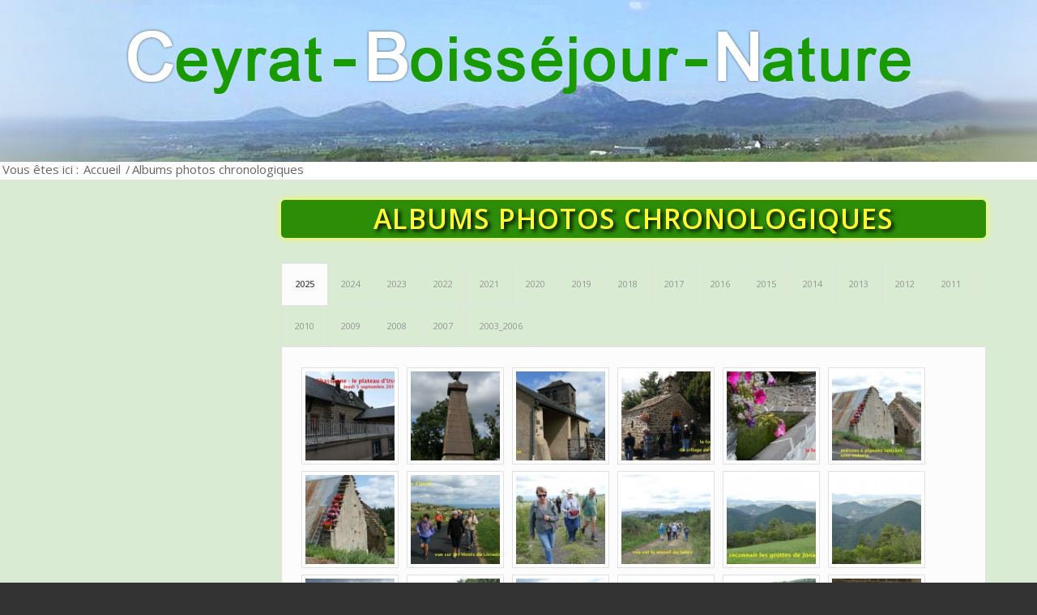

--- FILE ---
content_type: text/html; charset=UTF-8
request_url: https://ceyrat-boissejour-nature.com/albums-photos-chronologiques/?album=14&gallery=128
body_size: 27762
content:
<!DOCTYPE html><html lang="fr-FR" class="html_stretched responsive av-preloader-active av-preloader-enabled av-default-lightbox  html_header_top html_logo_center html_bottom_nav_header html_menu_right html_large html_header_sticky_disabled html_header_shrinking_disabled html_mobile_menu_phone html_header_searchicon_disabled html_content_align_center html_header_unstick_top_disabled html_header_stretch_disabled html_av-overlay-side html_av-overlay-side-classic html_av-submenu-noclone html_entry_id_3390 av-no-preview html_text_menu_active "><head><meta charset="UTF-8" /><meta name="viewport" content="width=device-width, initial-scale=1, maximum-scale=1"><meta name='robots' content='index, follow, max-image-preview:large, max-snippet:-1, max-video-preview:-1' /><title>Albums photos chronologiques | Ceyrat Boisséjour Nature</title><meta name="description" content="Albums photos chronologiques | Association CBN - Ceyrat Boisséjour Nature" /><link rel="canonical" href="https://ceyrat-boissejour-nature.com/albums-photos-chronologiques/" /><meta property="og:locale" content="fr_FR" /><meta property="og:type" content="article" /><meta property="og:title" content="Albums photos chronologiques | Ceyrat Boisséjour Nature" /><meta property="og:description" content="Albums photos chronologiques | Association CBN - Ceyrat Boisséjour Nature" /><meta property="og:url" content="https://ceyrat-boissejour-nature.com/albums-photos-chronologiques/" /><meta property="og:site_name" content="Ceyrat Boisséjour Nature" /><meta property="article:modified_time" content="2025-06-14T14:49:31+00:00" /><meta name="twitter:label1" content="Durée de lecture estimée" /><meta name="twitter:data1" content="1 minute" /> <script type="application/ld+json" class="yoast-schema-graph">{"@context":"https://schema.org","@graph":[{"@type":"WebPage","@id":"https://ceyrat-boissejour-nature.com/albums-photos-chronologiques/","url":"https://ceyrat-boissejour-nature.com/albums-photos-chronologiques/","name":"Albums photos chronologiques | Ceyrat Boisséjour Nature","isPartOf":{"@id":"https://ceyrat-boissejour-nature.com/#website"},"datePublished":"2016-12-14T13:15:08+00:00","dateModified":"2025-06-14T14:49:31+00:00","description":"Albums photos chronologiques | Association CBN - Ceyrat Boisséjour Nature","breadcrumb":{"@id":"https://ceyrat-boissejour-nature.com/albums-photos-chronologiques/#breadcrumb"},"inLanguage":"fr-FR","potentialAction":[{"@type":"ReadAction","target":["https://ceyrat-boissejour-nature.com/albums-photos-chronologiques/"]}]},{"@type":"BreadcrumbList","@id":"https://ceyrat-boissejour-nature.com/albums-photos-chronologiques/#breadcrumb","itemListElement":[{"@type":"ListItem","position":1,"name":"Accueil","item":"https://ceyrat-boissejour-nature.com/accueil/"},{"@type":"ListItem","position":2,"name":"Albums photos chronologiques"}]},{"@type":"WebSite","@id":"https://ceyrat-boissejour-nature.com/#website","url":"https://ceyrat-boissejour-nature.com/","name":"Ceyrat Boisséjour Nature","description":"","potentialAction":[{"@type":"SearchAction","target":{"@type":"EntryPoint","urlTemplate":"https://ceyrat-boissejour-nature.com/?s={search_term_string}"},"query-input":{"@type":"PropertyValueSpecification","valueRequired":true,"valueName":"search_term_string"}}],"inLanguage":"fr-FR"}]}</script> <link rel="alternate" type="application/rss+xml" title="Ceyrat Boisséjour Nature &raquo; Flux" href="https://ceyrat-boissejour-nature.com/feed/" /><link rel="alternate" type="application/rss+xml" title="Ceyrat Boisséjour Nature &raquo; Flux des commentaires" href="https://ceyrat-boissejour-nature.com/comments/feed/" /><link rel="alternate" title="oEmbed (JSON)" type="application/json+oembed" href="https://ceyrat-boissejour-nature.com/wp-json/oembed/1.0/embed?url=https%3A%2F%2Fceyrat-boissejour-nature.com%2Falbums-photos-chronologiques%2F" /><link rel="alternate" title="oEmbed (XML)" type="text/xml+oembed" href="https://ceyrat-boissejour-nature.com/wp-json/oembed/1.0/embed?url=https%3A%2F%2Fceyrat-boissejour-nature.com%2Falbums-photos-chronologiques%2F&#038;format=xml" /><link rel='stylesheet' id='avia-google-webfont' href='//fonts.googleapis.com/css?family=Open+Sans:400,600' type='text/css' media='all'/><style id='wp-img-auto-sizes-contain-inline-css' type='text/css'>img:is([sizes=auto i],[sizes^="auto," i]){contain-intrinsic-size:3000px 1500px}
/*# sourceURL=wp-img-auto-sizes-contain-inline-css */</style><style id='wp-emoji-styles-inline-css' type='text/css'>img.wp-smiley, img.emoji {
		display: inline !important;
		border: none !important;
		box-shadow: none !important;
		height: 1em !important;
		width: 1em !important;
		margin: 0 0.07em !important;
		vertical-align: -0.1em !important;
		background: none !important;
		padding: 0 !important;
	}
/*# sourceURL=wp-emoji-styles-inline-css */</style><style id='wp-block-library-inline-css' type='text/css'>:root{--wp-block-synced-color:#7a00df;--wp-block-synced-color--rgb:122,0,223;--wp-bound-block-color:var(--wp-block-synced-color);--wp-editor-canvas-background:#ddd;--wp-admin-theme-color:#007cba;--wp-admin-theme-color--rgb:0,124,186;--wp-admin-theme-color-darker-10:#006ba1;--wp-admin-theme-color-darker-10--rgb:0,107,160.5;--wp-admin-theme-color-darker-20:#005a87;--wp-admin-theme-color-darker-20--rgb:0,90,135;--wp-admin-border-width-focus:2px}@media (min-resolution:192dpi){:root{--wp-admin-border-width-focus:1.5px}}.wp-element-button{cursor:pointer}:root .has-very-light-gray-background-color{background-color:#eee}:root .has-very-dark-gray-background-color{background-color:#313131}:root .has-very-light-gray-color{color:#eee}:root .has-very-dark-gray-color{color:#313131}:root .has-vivid-green-cyan-to-vivid-cyan-blue-gradient-background{background:linear-gradient(135deg,#00d084,#0693e3)}:root .has-purple-crush-gradient-background{background:linear-gradient(135deg,#34e2e4,#4721fb 50%,#ab1dfe)}:root .has-hazy-dawn-gradient-background{background:linear-gradient(135deg,#faaca8,#dad0ec)}:root .has-subdued-olive-gradient-background{background:linear-gradient(135deg,#fafae1,#67a671)}:root .has-atomic-cream-gradient-background{background:linear-gradient(135deg,#fdd79a,#004a59)}:root .has-nightshade-gradient-background{background:linear-gradient(135deg,#330968,#31cdcf)}:root .has-midnight-gradient-background{background:linear-gradient(135deg,#020381,#2874fc)}:root{--wp--preset--font-size--normal:16px;--wp--preset--font-size--huge:42px}.has-regular-font-size{font-size:1em}.has-larger-font-size{font-size:2.625em}.has-normal-font-size{font-size:var(--wp--preset--font-size--normal)}.has-huge-font-size{font-size:var(--wp--preset--font-size--huge)}.has-text-align-center{text-align:center}.has-text-align-left{text-align:left}.has-text-align-right{text-align:right}.has-fit-text{white-space:nowrap!important}#end-resizable-editor-section{display:none}.aligncenter{clear:both}.items-justified-left{justify-content:flex-start}.items-justified-center{justify-content:center}.items-justified-right{justify-content:flex-end}.items-justified-space-between{justify-content:space-between}.screen-reader-text{border:0;clip-path:inset(50%);height:1px;margin:-1px;overflow:hidden;padding:0;position:absolute;width:1px;word-wrap:normal!important}.screen-reader-text:focus{background-color:#ddd;clip-path:none;color:#444;display:block;font-size:1em;height:auto;left:5px;line-height:normal;padding:15px 23px 14px;text-decoration:none;top:5px;width:auto;z-index:100000}html :where(.has-border-color){border-style:solid}html :where([style*=border-top-color]){border-top-style:solid}html :where([style*=border-right-color]){border-right-style:solid}html :where([style*=border-bottom-color]){border-bottom-style:solid}html :where([style*=border-left-color]){border-left-style:solid}html :where([style*=border-width]){border-style:solid}html :where([style*=border-top-width]){border-top-style:solid}html :where([style*=border-right-width]){border-right-style:solid}html :where([style*=border-bottom-width]){border-bottom-style:solid}html :where([style*=border-left-width]){border-left-style:solid}html :where(img[class*=wp-image-]){height:auto;max-width:100%}:where(figure){margin:0 0 1em}html :where(.is-position-sticky){--wp-admin--admin-bar--position-offset:var(--wp-admin--admin-bar--height,0px)}@media screen and (max-width:600px){html :where(.is-position-sticky){--wp-admin--admin-bar--position-offset:0px}}

/*# sourceURL=wp-block-library-inline-css */</style><style id='global-styles-inline-css' type='text/css'>:root{--wp--preset--aspect-ratio--square: 1;--wp--preset--aspect-ratio--4-3: 4/3;--wp--preset--aspect-ratio--3-4: 3/4;--wp--preset--aspect-ratio--3-2: 3/2;--wp--preset--aspect-ratio--2-3: 2/3;--wp--preset--aspect-ratio--16-9: 16/9;--wp--preset--aspect-ratio--9-16: 9/16;--wp--preset--color--black: #000000;--wp--preset--color--cyan-bluish-gray: #abb8c3;--wp--preset--color--white: #ffffff;--wp--preset--color--pale-pink: #f78da7;--wp--preset--color--vivid-red: #cf2e2e;--wp--preset--color--luminous-vivid-orange: #ff6900;--wp--preset--color--luminous-vivid-amber: #fcb900;--wp--preset--color--light-green-cyan: #7bdcb5;--wp--preset--color--vivid-green-cyan: #00d084;--wp--preset--color--pale-cyan-blue: #8ed1fc;--wp--preset--color--vivid-cyan-blue: #0693e3;--wp--preset--color--vivid-purple: #9b51e0;--wp--preset--gradient--vivid-cyan-blue-to-vivid-purple: linear-gradient(135deg,rgb(6,147,227) 0%,rgb(155,81,224) 100%);--wp--preset--gradient--light-green-cyan-to-vivid-green-cyan: linear-gradient(135deg,rgb(122,220,180) 0%,rgb(0,208,130) 100%);--wp--preset--gradient--luminous-vivid-amber-to-luminous-vivid-orange: linear-gradient(135deg,rgb(252,185,0) 0%,rgb(255,105,0) 100%);--wp--preset--gradient--luminous-vivid-orange-to-vivid-red: linear-gradient(135deg,rgb(255,105,0) 0%,rgb(207,46,46) 100%);--wp--preset--gradient--very-light-gray-to-cyan-bluish-gray: linear-gradient(135deg,rgb(238,238,238) 0%,rgb(169,184,195) 100%);--wp--preset--gradient--cool-to-warm-spectrum: linear-gradient(135deg,rgb(74,234,220) 0%,rgb(151,120,209) 20%,rgb(207,42,186) 40%,rgb(238,44,130) 60%,rgb(251,105,98) 80%,rgb(254,248,76) 100%);--wp--preset--gradient--blush-light-purple: linear-gradient(135deg,rgb(255,206,236) 0%,rgb(152,150,240) 100%);--wp--preset--gradient--blush-bordeaux: linear-gradient(135deg,rgb(254,205,165) 0%,rgb(254,45,45) 50%,rgb(107,0,62) 100%);--wp--preset--gradient--luminous-dusk: linear-gradient(135deg,rgb(255,203,112) 0%,rgb(199,81,192) 50%,rgb(65,88,208) 100%);--wp--preset--gradient--pale-ocean: linear-gradient(135deg,rgb(255,245,203) 0%,rgb(182,227,212) 50%,rgb(51,167,181) 100%);--wp--preset--gradient--electric-grass: linear-gradient(135deg,rgb(202,248,128) 0%,rgb(113,206,126) 100%);--wp--preset--gradient--midnight: linear-gradient(135deg,rgb(2,3,129) 0%,rgb(40,116,252) 100%);--wp--preset--font-size--small: 13px;--wp--preset--font-size--medium: 20px;--wp--preset--font-size--large: 36px;--wp--preset--font-size--x-large: 42px;--wp--preset--spacing--20: 0.44rem;--wp--preset--spacing--30: 0.67rem;--wp--preset--spacing--40: 1rem;--wp--preset--spacing--50: 1.5rem;--wp--preset--spacing--60: 2.25rem;--wp--preset--spacing--70: 3.38rem;--wp--preset--spacing--80: 5.06rem;--wp--preset--shadow--natural: 6px 6px 9px rgba(0, 0, 0, 0.2);--wp--preset--shadow--deep: 12px 12px 50px rgba(0, 0, 0, 0.4);--wp--preset--shadow--sharp: 6px 6px 0px rgba(0, 0, 0, 0.2);--wp--preset--shadow--outlined: 6px 6px 0px -3px rgb(255, 255, 255), 6px 6px rgb(0, 0, 0);--wp--preset--shadow--crisp: 6px 6px 0px rgb(0, 0, 0);}:where(.is-layout-flex){gap: 0.5em;}:where(.is-layout-grid){gap: 0.5em;}body .is-layout-flex{display: flex;}.is-layout-flex{flex-wrap: wrap;align-items: center;}.is-layout-flex > :is(*, div){margin: 0;}body .is-layout-grid{display: grid;}.is-layout-grid > :is(*, div){margin: 0;}:where(.wp-block-columns.is-layout-flex){gap: 2em;}:where(.wp-block-columns.is-layout-grid){gap: 2em;}:where(.wp-block-post-template.is-layout-flex){gap: 1.25em;}:where(.wp-block-post-template.is-layout-grid){gap: 1.25em;}.has-black-color{color: var(--wp--preset--color--black) !important;}.has-cyan-bluish-gray-color{color: var(--wp--preset--color--cyan-bluish-gray) !important;}.has-white-color{color: var(--wp--preset--color--white) !important;}.has-pale-pink-color{color: var(--wp--preset--color--pale-pink) !important;}.has-vivid-red-color{color: var(--wp--preset--color--vivid-red) !important;}.has-luminous-vivid-orange-color{color: var(--wp--preset--color--luminous-vivid-orange) !important;}.has-luminous-vivid-amber-color{color: var(--wp--preset--color--luminous-vivid-amber) !important;}.has-light-green-cyan-color{color: var(--wp--preset--color--light-green-cyan) !important;}.has-vivid-green-cyan-color{color: var(--wp--preset--color--vivid-green-cyan) !important;}.has-pale-cyan-blue-color{color: var(--wp--preset--color--pale-cyan-blue) !important;}.has-vivid-cyan-blue-color{color: var(--wp--preset--color--vivid-cyan-blue) !important;}.has-vivid-purple-color{color: var(--wp--preset--color--vivid-purple) !important;}.has-black-background-color{background-color: var(--wp--preset--color--black) !important;}.has-cyan-bluish-gray-background-color{background-color: var(--wp--preset--color--cyan-bluish-gray) !important;}.has-white-background-color{background-color: var(--wp--preset--color--white) !important;}.has-pale-pink-background-color{background-color: var(--wp--preset--color--pale-pink) !important;}.has-vivid-red-background-color{background-color: var(--wp--preset--color--vivid-red) !important;}.has-luminous-vivid-orange-background-color{background-color: var(--wp--preset--color--luminous-vivid-orange) !important;}.has-luminous-vivid-amber-background-color{background-color: var(--wp--preset--color--luminous-vivid-amber) !important;}.has-light-green-cyan-background-color{background-color: var(--wp--preset--color--light-green-cyan) !important;}.has-vivid-green-cyan-background-color{background-color: var(--wp--preset--color--vivid-green-cyan) !important;}.has-pale-cyan-blue-background-color{background-color: var(--wp--preset--color--pale-cyan-blue) !important;}.has-vivid-cyan-blue-background-color{background-color: var(--wp--preset--color--vivid-cyan-blue) !important;}.has-vivid-purple-background-color{background-color: var(--wp--preset--color--vivid-purple) !important;}.has-black-border-color{border-color: var(--wp--preset--color--black) !important;}.has-cyan-bluish-gray-border-color{border-color: var(--wp--preset--color--cyan-bluish-gray) !important;}.has-white-border-color{border-color: var(--wp--preset--color--white) !important;}.has-pale-pink-border-color{border-color: var(--wp--preset--color--pale-pink) !important;}.has-vivid-red-border-color{border-color: var(--wp--preset--color--vivid-red) !important;}.has-luminous-vivid-orange-border-color{border-color: var(--wp--preset--color--luminous-vivid-orange) !important;}.has-luminous-vivid-amber-border-color{border-color: var(--wp--preset--color--luminous-vivid-amber) !important;}.has-light-green-cyan-border-color{border-color: var(--wp--preset--color--light-green-cyan) !important;}.has-vivid-green-cyan-border-color{border-color: var(--wp--preset--color--vivid-green-cyan) !important;}.has-pale-cyan-blue-border-color{border-color: var(--wp--preset--color--pale-cyan-blue) !important;}.has-vivid-cyan-blue-border-color{border-color: var(--wp--preset--color--vivid-cyan-blue) !important;}.has-vivid-purple-border-color{border-color: var(--wp--preset--color--vivid-purple) !important;}.has-vivid-cyan-blue-to-vivid-purple-gradient-background{background: var(--wp--preset--gradient--vivid-cyan-blue-to-vivid-purple) !important;}.has-light-green-cyan-to-vivid-green-cyan-gradient-background{background: var(--wp--preset--gradient--light-green-cyan-to-vivid-green-cyan) !important;}.has-luminous-vivid-amber-to-luminous-vivid-orange-gradient-background{background: var(--wp--preset--gradient--luminous-vivid-amber-to-luminous-vivid-orange) !important;}.has-luminous-vivid-orange-to-vivid-red-gradient-background{background: var(--wp--preset--gradient--luminous-vivid-orange-to-vivid-red) !important;}.has-very-light-gray-to-cyan-bluish-gray-gradient-background{background: var(--wp--preset--gradient--very-light-gray-to-cyan-bluish-gray) !important;}.has-cool-to-warm-spectrum-gradient-background{background: var(--wp--preset--gradient--cool-to-warm-spectrum) !important;}.has-blush-light-purple-gradient-background{background: var(--wp--preset--gradient--blush-light-purple) !important;}.has-blush-bordeaux-gradient-background{background: var(--wp--preset--gradient--blush-bordeaux) !important;}.has-luminous-dusk-gradient-background{background: var(--wp--preset--gradient--luminous-dusk) !important;}.has-pale-ocean-gradient-background{background: var(--wp--preset--gradient--pale-ocean) !important;}.has-electric-grass-gradient-background{background: var(--wp--preset--gradient--electric-grass) !important;}.has-midnight-gradient-background{background: var(--wp--preset--gradient--midnight) !important;}.has-small-font-size{font-size: var(--wp--preset--font-size--small) !important;}.has-medium-font-size{font-size: var(--wp--preset--font-size--medium) !important;}.has-large-font-size{font-size: var(--wp--preset--font-size--large) !important;}.has-x-large-font-size{font-size: var(--wp--preset--font-size--x-large) !important;}
/*# sourceURL=global-styles-inline-css */</style><style id='classic-theme-styles-inline-css' type='text/css'>/*! This file is auto-generated */
.wp-block-button__link{color:#fff;background-color:#32373c;border-radius:9999px;box-shadow:none;text-decoration:none;padding:calc(.667em + 2px) calc(1.333em + 2px);font-size:1.125em}.wp-block-file__button{background:#32373c;color:#fff;text-decoration:none}
/*# sourceURL=/wp-includes/css/classic-themes.min.css */</style><link rel='stylesheet' id='BNS-Corner-Logo-Style-css' href='https://ceyrat-boissejour-nature.com/wp-content/plugins/bns-corner-logo/bns-corner-logo-style.css?ver=2.2' type='text/css' media='screen' /><link rel='stylesheet' id='contact-form-7-css' href='https://ceyrat-boissejour-nature.com/wp-content/plugins/contact-form-7/includes/css/styles.css?ver=6.1.4' type='text/css' media='all' /><style id='responsive-menu-inline-css' type='text/css'>#rmp_menu_trigger-14196{width: 55px;height: 55px;position: fixed;top: 10px;border-radius: 5px;display: none;text-decoration: none;right: 5%;background: transparent;transition: transform 0.5s, background-color 1s}#rmp_menu_trigger-14196 .rmp-trigger-box{width: 33px;color: #fff}#rmp_menu_trigger-14196 .rmp-trigger-icon-active, #rmp_menu_trigger-14196 .rmp-trigger-text-open{display: none}#rmp_menu_trigger-14196.is-active .rmp-trigger-icon-active, #rmp_menu_trigger-14196.is-active .rmp-trigger-text-open{display: inline}#rmp_menu_trigger-14196.is-active .rmp-trigger-icon-inactive, #rmp_menu_trigger-14196.is-active .rmp-trigger-text{display: none}#rmp_menu_trigger-14196 .rmp-trigger-label{color: #fff;pointer-events: none;line-height: 13px;font-family: inherit;font-size: 13px;display: inline;text-transform: inherit}#rmp_menu_trigger-14196 .rmp-trigger-label.rmp-trigger-label-top{display: block;margin-bottom: 12px}#rmp_menu_trigger-14196 .rmp-trigger-label.rmp-trigger-label-bottom{display: block;margin-top: 12px}#rmp_menu_trigger-14196 .responsive-menu-pro-inner{display: block}#rmp_menu_trigger-14196 .rmp-trigger-icon-inactive .rmp-font-icon{color: #FFFFFF}#rmp_menu_trigger-14196 .responsive-menu-pro-inner, #rmp_menu_trigger-14196 .responsive-menu-pro-inner::before, #rmp_menu_trigger-14196 .responsive-menu-pro-inner::after{width: 33px;height: 5px;background-color: #FFFFFF;border-radius: 4px;position: absolute}#rmp_menu_trigger-14196 .rmp-trigger-icon-active .rmp-font-icon{color: #FFFFFF}#rmp_menu_trigger-14196.is-active .responsive-menu-pro-inner, #rmp_menu_trigger-14196.is-active .responsive-menu-pro-inner::before, #rmp_menu_trigger-14196.is-active .responsive-menu-pro-inner::after{background-color: #FFFFFF}#rmp_menu_trigger-14196:hover .rmp-trigger-icon-inactive .rmp-font-icon{color: #FFFFFF}#rmp_menu_trigger-14196:not(.is-active):hover .responsive-menu-pro-inner, #rmp_menu_trigger-14196:not(.is-active):hover .responsive-menu-pro-inner::before, #rmp_menu_trigger-14196:not(.is-active):hover .responsive-menu-pro-inner::after{background-color: #FFFFFF}#rmp_menu_trigger-14196 .responsive-menu-pro-inner::before{top: 10px}#rmp_menu_trigger-14196 .responsive-menu-pro-inner::after{bottom: 10px}#rmp_menu_trigger-14196.is-active .responsive-menu-pro-inner::after{bottom: 0}@media screen and (max-width: 900px){#rmp_menu_trigger-14196{display: block}#rmp-container-14196{position: fixed;top: 0;margin: 0;transition: transform 0.5s;overflow: auto;display: block;width: 75%;background-color: #43494C;background-image: url("");height: 100%;left: 0;padding-top: 0px;padding-left: 0px;padding-bottom: 0px;padding-right: 0px}#rmp-menu-wrap-14196{padding-top: 0px;padding-left: 0px;padding-bottom: 0px;padding-right: 0px;background-color: #43494C}#rmp-menu-wrap-14196 .rmp-menu, #rmp-menu-wrap-14196 .rmp-submenu{width: 100%;box-sizing: border-box;margin: 0;padding: 0}#rmp-menu-wrap-14196 .rmp-submenu-depth-1 .rmp-menu-item-link{padding-left: 10%}#rmp-menu-wrap-14196 .rmp-submenu-depth-2 .rmp-menu-item-link{padding-left: 15%}#rmp-menu-wrap-14196 .rmp-submenu-depth-3 .rmp-menu-item-link{padding-left: 20%}#rmp-menu-wrap-14196 .rmp-submenu-depth-4 .rmp-menu-item-link{padding-left: 25%}#rmp-menu-wrap-14196 .rmp-submenu.rmp-submenu-open{display: block}#rmp-menu-wrap-14196 .rmp-menu-item{width: 100%;list-style: none;margin: 0}#rmp-menu-wrap-14196 .rmp-menu-item-link{height: 44px;line-height: 44px;font-size: 13px;border-bottom: 1px solid #3C3C3C;font-family: inherit;color: #FFFFFF;text-align: left;background-color: #43494C;font-weight: normal;letter-spacing: 0px;display: block;box-sizing: border-box;width: 100%;text-decoration: none;position: relative;overflow: hidden;transition: background-color 1s, border-color 1s, 1s;padding: 0 5%;padding-right: 54px}#rmp-menu-wrap-14196 .rmp-menu-item-link:after, #rmp-menu-wrap-14196 .rmp-menu-item-link:before{display: none}#rmp-menu-wrap-14196 .rmp-menu-item-link:hover, #rmp-menu-wrap-14196 .rmp-menu-item-link:focus{color: #FFFFFF;border-color: #3C3C3C;background-color: #3C3C3C}#rmp-menu-wrap-14196 .rmp-menu-item-link:focus{outline: none;border-color: unset;box-shadow: unset}#rmp-menu-wrap-14196 .rmp-menu-item-link .rmp-font-icon{height: 44px;line-height: 44px;margin-right: 10px;font-size: 13px}#rmp-menu-wrap-14196 .rmp-menu-current-item .rmp-menu-item-link{color: #FFFFFF;border-color: #212121;background-color: #43494C}#rmp-menu-wrap-14196 .rmp-menu-current-item .rmp-menu-item-link:hover, #rmp-menu-wrap-14196 .rmp-menu-current-item .rmp-menu-item-link:focus{color: #FFFFFF;border-color: #3f3f3f;background-color: #43494C}#rmp-menu-wrap-14196 .rmp-menu-subarrow{position: absolute;top: 0;bottom: 0;text-align: center;overflow: hidden;background-size: cover;overflow: hidden;right: 0;border-left-style: solid;border-left-color: #3C3C3C;border-left-width: 1px;height: 44px;width: 44px;color: #FFFFFF;background-color: #43494C}#rmp-menu-wrap-14196 .rmp-menu-subarrow svg{fill: #FFFFFF}#rmp-menu-wrap-14196 .rmp-menu-subarrow:hover{color: #FFFFFF;border-color: #3C3C3C;background-color: #3C3C3C}#rmp-menu-wrap-14196 .rmp-menu-subarrow:hover svg{fill: #FFFFFF}#rmp-menu-wrap-14196 .rmp-menu-subarrow .rmp-font-icon{margin-right: unset}#rmp-menu-wrap-14196 .rmp-menu-subarrow *{vertical-align: middle;line-height: 44px}#rmp-menu-wrap-14196 .rmp-menu-subarrow-active{display: block;background-size: cover;color: #fff;border-color: #212121;background-color: #212121}#rmp-menu-wrap-14196 .rmp-menu-subarrow-active svg{fill: #fff}#rmp-menu-wrap-14196 .rmp-menu-subarrow-active:hover{color: #fff;border-color: #3f3f3f;background-color: #3f3f3f}#rmp-menu-wrap-14196 .rmp-menu-subarrow-active:hover svg{fill: #fff}#rmp-menu-wrap-14196 .rmp-submenu{display: none}#rmp-menu-wrap-14196 .rmp-submenu .rmp-menu-item-link{height: 44px;line-height: 44px;letter-spacing: 0px;font-size: 13px;border-bottom: 1px solid #3C3C3C;font-family: inherit;font-weight: normal;color: #FFFFFF;text-align: left;background-color: #43494C}#rmp-menu-wrap-14196 .rmp-submenu .rmp-menu-item-link:hover, #rmp-menu-wrap-14196 .rmp-submenu .rmp-menu-item-link:focus{color: #FFFFFF;border-color: #3C3C3C;background-color: #3C3C3C}#rmp-menu-wrap-14196 .rmp-submenu .rmp-menu-current-item .rmp-menu-item-link{color: #FFFFFF;border-color: #212121;background-color: #43494C}#rmp-menu-wrap-14196 .rmp-submenu .rmp-menu-current-item .rmp-menu-item-link:hover, #rmp-menu-wrap-14196 .rmp-submenu .rmp-menu-current-item .rmp-menu-item-link:focus{color: #FFFFFF;border-color: #3f3f3f;background-color: #43494C}#rmp-menu-wrap-14196 .rmp-submenu .rmp-menu-subarrow{right: 0;border-right: unset;border-left-style: solid;border-left-color: #3C3C3C;border-left-width: 1px;height: 44px;line-height: 44px;width: 44px;color: #FFFFFF;background-color: #43494C}#rmp-menu-wrap-14196 .rmp-submenu .rmp-menu-subarrow:hover{color: #FFFFFF;border-color: #3C3C3C;background-color: #3C3C3C}#rmp-menu-wrap-14196 .rmp-submenu .rmp-menu-subarrow-active{color: #fff;border-color: #212121;background-color: #212121}#rmp-menu-wrap-14196 .rmp-submenu .rmp-menu-subarrow-active:hover{color: #fff;border-color: #3f3f3f;background-color: #3f3f3f}#rmp-menu-wrap-14196 .rmp-menu-item-description{margin: 0;padding: 5px 5%;opacity: 0.8;color: #FFFFFF}#rmp-search-box-14196{display: block;padding-top: 0px;padding-left: 5%;padding-bottom: 0px;padding-right: 5%}#rmp-search-box-14196 .rmp-search-form{margin: 0}#rmp-search-box-14196 .rmp-search-box{background: #fff;border: 1px solid #dadada;color: #333;width: 100%;padding: 0 5%;border-radius: 30px;height: 45px;-webkit-appearance: none}#rmp-search-box-14196 .rmp-search-box::placeholder{color: #C7C7CD}#rmp-search-box-14196 .rmp-search-box:focus{background-color: #fff;outline: 2px solid #dadada;color: #333}#rmp-menu-title-14196{background-color: #43494C;color: #FFFFFF;text-align: left;font-size: 14px;padding-top: 10%;padding-left: 5%;padding-bottom: 0%;padding-right: 5%;font-weight: 400;transition: background-color 1s, border-color 1s, color 1s}#rmp-menu-title-14196:hover{background-color: #43494C;color: #FFFFFF}#rmp-menu-title-14196 > .rmp-menu-title-link{color: #FFFFFF;width: 100%;background-color: unset;text-decoration: none}#rmp-menu-title-14196 > .rmp-menu-title-link:hover{color: #FFFFFF}#rmp-menu-title-14196 .rmp-font-icon{font-size: 14px}#rmp-menu-additional-content-14196{padding-top: 0px;padding-left: 5%;padding-bottom: 0px;padding-right: 5%;color: #fff;text-align: center;font-size: 16px}}.rmp-container{display: none;visibility: visible;padding: 0px 0px 0px 0px;z-index: 99998;transition: all 0.3s}.rmp-container.rmp-fade-top, .rmp-container.rmp-fade-left, .rmp-container.rmp-fade-right, .rmp-container.rmp-fade-bottom{display: none}.rmp-container.rmp-slide-left, .rmp-container.rmp-push-left{transform: translateX(-100%);-ms-transform: translateX(-100%);-webkit-transform: translateX(-100%);-moz-transform: translateX(-100%)}.rmp-container.rmp-slide-left.rmp-menu-open, .rmp-container.rmp-push-left.rmp-menu-open{transform: translateX(0);-ms-transform: translateX(0);-webkit-transform: translateX(0);-moz-transform: translateX(0)}.rmp-container.rmp-slide-right, .rmp-container.rmp-push-right{transform: translateX(100%);-ms-transform: translateX(100%);-webkit-transform: translateX(100%);-moz-transform: translateX(100%)}.rmp-container.rmp-slide-right.rmp-menu-open, .rmp-container.rmp-push-right.rmp-menu-open{transform: translateX(0);-ms-transform: translateX(0);-webkit-transform: translateX(0);-moz-transform: translateX(0)}.rmp-container.rmp-slide-top, .rmp-container.rmp-push-top{transform: translateY(-100%);-ms-transform: translateY(-100%);-webkit-transform: translateY(-100%);-moz-transform: translateY(-100%)}.rmp-container.rmp-slide-top.rmp-menu-open, .rmp-container.rmp-push-top.rmp-menu-open{transform: translateY(0);-ms-transform: translateY(0);-webkit-transform: translateY(0);-moz-transform: translateY(0)}.rmp-container.rmp-slide-bottom, .rmp-container.rmp-push-bottom{transform: translateY(100%);-ms-transform: translateY(100%);-webkit-transform: translateY(100%);-moz-transform: translateY(100%)}.rmp-container.rmp-slide-bottom.rmp-menu-open, .rmp-container.rmp-push-bottom.rmp-menu-open{transform: translateX(0);-ms-transform: translateX(0);-webkit-transform: translateX(0);-moz-transform: translateX(0)}.rmp-container::-webkit-scrollbar{width: 0px}.rmp-container ::-webkit-scrollbar-track{box-shadow: inset 0 0 5px transparent}.rmp-container ::-webkit-scrollbar-thumb{background: transparent}.rmp-container ::-webkit-scrollbar-thumb:hover{background: transparent}.rmp-container .rmp-menu-wrap .rmp-menu{transition: none;border-radius: 0;box-shadow: none;background: none;border: 0;bottom: auto;box-sizing: border-box;clip: auto;color: #666;display: block;float: none;font-family: inherit;font-size: 14px;height: auto;left: auto;line-height: 1.7;list-style-type: none;margin: 0;min-height: auto;max-height: none;opacity: 1;outline: none;overflow: visible;padding: 0;position: relative;pointer-events: auto;right: auto;text-align: left;text-decoration: none;text-indent: 0;text-transform: none;transform: none;top: auto;visibility: inherit;width: auto;word-wrap: break-word;white-space: normal}.rmp-container .rmp-menu-additional-content{display: block;word-break: break-word}.rmp-container .rmp-menu-title{display: flex;flex-direction: column}.rmp-container .rmp-menu-title .rmp-menu-title-image{max-width: 100%;margin-bottom: 15px;display: block;margin: auto;margin-bottom: 15px}button.rmp_menu_trigger{z-index: 999999;overflow: hidden;outline: none;border: 0;display: none;margin: 0;transition: transform 0.5s, background-color 0.5s;padding: 0}button.rmp_menu_trigger .responsive-menu-pro-inner::before, button.rmp_menu_trigger .responsive-menu-pro-inner::after{content: "";display: block}button.rmp_menu_trigger .responsive-menu-pro-inner::before{top: 10px}button.rmp_menu_trigger .responsive-menu-pro-inner::after{bottom: 10px}button.rmp_menu_trigger .rmp-trigger-box{width: 40px;display: inline-block;position: relative;pointer-events: none;vertical-align: super}.admin-bar .rmp-container, .admin-bar .rmp_menu_trigger{margin-top: 32px !important}@media screen and (max-width: 782px){.admin-bar .rmp-container, .admin-bar .rmp_menu_trigger{margin-top: 46px !important}}.rmp-menu-trigger-boring .responsive-menu-pro-inner{transition-property: none}.rmp-menu-trigger-boring .responsive-menu-pro-inner::after, .rmp-menu-trigger-boring .responsive-menu-pro-inner::before{transition-property: none}.rmp-menu-trigger-boring.is-active .responsive-menu-pro-inner{transform: rotate(45deg)}.rmp-menu-trigger-boring.is-active .responsive-menu-pro-inner:before{top: 0;opacity: 0}.rmp-menu-trigger-boring.is-active .responsive-menu-pro-inner:after{bottom: 0;transform: rotate(-90deg)}
/*# sourceURL=responsive-menu-inline-css */</style><link rel='stylesheet' id='dashicons-css' href='https://ceyrat-boissejour-nature.com/wp-includes/css/dashicons.min.css?ver=0e843685c9e659f472371ee4a42ba6fd' type='text/css' media='all' /><link rel='stylesheet' id='NextCellent-Framework-css' href='https://ceyrat-boissejour-nature.com/wp-content/plugins/nextcellent-gallery-nextgen-legacy/css/framework-min.css?ver=1.0.1' type='text/css' media='screen' /><link rel='stylesheet' id='NextGEN-css' href='https://ceyrat-boissejour-nature.com/wp-content/plugins/nextcellent-gallery-nextgen-legacy/css/nggallery.css?ver=1.9.1' type='text/css' media='screen' /><link rel='stylesheet' id='mediaelement-css' href='https://ceyrat-boissejour-nature.com/wp-includes/js/mediaelement/mediaelementplayer-legacy.min.css?ver=4.2.17' type='text/css' media='all' /><link rel='stylesheet' id='wp-mediaelement-css' href='https://ceyrat-boissejour-nature.com/wp-includes/js/mediaelement/wp-mediaelement.min.css?ver=0e843685c9e659f472371ee4a42ba6fd' type='text/css' media='all' /><link rel='stylesheet' id='avia-grid-css' href='https://ceyrat-boissejour-nature.com/wp-content/themes/enfold/css/grid.css?ver=4.2.5' type='text/css' media='all' /><link rel='stylesheet' id='avia-base-css' href='https://ceyrat-boissejour-nature.com/wp-content/themes/enfold/css/base.css?ver=4.2.5' type='text/css' media='all' /><link rel='stylesheet' id='avia-layout-css' href='https://ceyrat-boissejour-nature.com/wp-content/themes/enfold/css/layout.css?ver=4.2.5' type='text/css' media='all' /><link rel='stylesheet' id='avia-scs-css' href='https://ceyrat-boissejour-nature.com/wp-content/themes/enfold/css/shortcodes.css?ver=4.2.5' type='text/css' media='all' /><link rel='stylesheet' id='avia-popup-css-css' href='https://ceyrat-boissejour-nature.com/wp-content/themes/enfold/js/aviapopup/magnific-popup.css?ver=4.2.5' type='text/css' media='screen' /><link rel='stylesheet' id='avia-print-css' href='https://ceyrat-boissejour-nature.com/wp-content/themes/enfold/css/print.css?ver=4.2.5' type='text/css' media='print' /><link rel='stylesheet' id='avia-dynamic-css' href='https://ceyrat-boissejour-nature.com/wp-content/uploads/dynamic_avia/enfold.css?ver=5abbea705f6b9' type='text/css' media='all' /><link rel='stylesheet' id='avia-custom-css' href='https://ceyrat-boissejour-nature.com/wp-content/themes/enfold/css/custom.css?ver=4.2.5' type='text/css' media='all' /> <script type="text/javascript" src="https://ceyrat-boissejour-nature.com/wp-includes/js/jquery/jquery.min.js?ver=3.7.1" id="jquery-core-js"></script> <script type="text/javascript" src="https://ceyrat-boissejour-nature.com/wp-includes/js/jquery/jquery-migrate.min.js?ver=3.4.1" id="jquery-migrate-js"></script> <script type="text/javascript" src="https://ceyrat-boissejour-nature.com/wp-content/plugins/nextcellent-gallery-nextgen-legacy/js/owl.carousel.min.js?ver=2" id="owl-js"></script> <script type="text/javascript" src="https://ceyrat-boissejour-nature.com/wp-content/themes/enfold/js/avia-compat.js?ver=4.2.5" id="avia-compat-js"></script> <link rel="https://api.w.org/" href="https://ceyrat-boissejour-nature.com/wp-json/" /><link rel="alternate" title="JSON" type="application/json" href="https://ceyrat-boissejour-nature.com/wp-json/wp/v2/pages/3390" /><link rel="profile" href="https://gmpg.org/xfn/11" /><link rel="alternate" type="application/rss+xml" title="Ceyrat Boisséjour Nature RSS2 Feed" href="https://ceyrat-boissejour-nature.com/feed/" /><link rel="pingback" href="https://ceyrat-boissejour-nature.com/xmlrpc.php" /> <!--[if lt IE 9]><script src="https://ceyrat-boissejour-nature.com/wp-content/themes/enfold/js/html5shiv.js"></script><![endif]--><link rel="icon" href="https://ceyrat-boissejour-nature.com/wp-content/uploads/2014/06/avia-favicon-01.ico" type="image/x-icon"><style type='text/css' media='screen'></style><style type='text/css' media='screen'>.team-member-socials a,
       		          .team-member-other-info .fas{
                    		font-size: 16px !important;
                    	}</style><style type='text/css'>@font-face {font-family: 'entypo-fontello'; font-weight: normal; font-style: normal;
src: url('https://ceyrat-boissejour-nature.com/wp-content/themes/enfold/config-templatebuilder/avia-template-builder/assets/fonts/entypo-fontello.eot?v=3');
src: url('https://ceyrat-boissejour-nature.com/wp-content/themes/enfold/config-templatebuilder/avia-template-builder/assets/fonts/entypo-fontello.eot?v=3#iefix') format('embedded-opentype'), 
url('https://ceyrat-boissejour-nature.com/wp-content/themes/enfold/config-templatebuilder/avia-template-builder/assets/fonts/entypo-fontello.woff?v=3') format('woff'), 
url('https://ceyrat-boissejour-nature.com/wp-content/themes/enfold/config-templatebuilder/avia-template-builder/assets/fonts/entypo-fontello.ttf?v=3') format('truetype'), 
url('https://ceyrat-boissejour-nature.com/wp-content/themes/enfold/config-templatebuilder/avia-template-builder/assets/fonts/entypo-fontello.svg?v=3#entypo-fontello') format('svg');
} #top .avia-font-entypo-fontello, body .avia-font-entypo-fontello, html body [data-av_iconfont='entypo-fontello']:before{ font-family: 'entypo-fontello'; }</style></head><body data-rsssl=1 id="top" class="wp-singular page-template-default page page-id-3390 wp-theme-enfold stretched open_sans " itemscope="itemscope" itemtype="https://schema.org/WebPage" ><div class='av-siteloader-wrap '><div class='av-siteloader-inner'><div class='av-siteloader-cell'><div class='av-siteloader'><div class='av-siteloader-extra'></div></div></div></div></div><div id='wrap_all'><header id='header' class='all_colors header_color light_bg_color  av_header_top av_logo_center av_bottom_nav_header av_menu_right av_large av_header_sticky_disabled av_header_shrinking_disabled av_header_stretch_disabled av_mobile_menu_phone av_header_searchicon_disabled av_header_unstick_top_disabled av_header_border_disabled'  role="banner" itemscope="itemscope" itemtype="https://schema.org/WPHeader" ><div  id='header_main' class='container_wrap container_wrap_logo'><div class='container av-logo-container'><div class='inner-container'><span class='logo'><a href='https://ceyrat-boissejour-nature.com/'><img height='100' width='300' src='https://ceyrat-boissejour-nature.com/wp-content/uploads/2014/06/CBNlogo2.png' alt='Ceyrat Boisséjour Nature' /></a></span></div></div><div id='header_main_alternate' class='container_wrap'><div class='container'></nav></div></div></div><div class='header_bg'></div></header><div id='main' class='all_colors' data-scroll-offset='0'><div class='stretch_full container_wrap alternate_color light_bg_color title_container'><div><h6 class='main-title entry-title'><a href='https://ceyrat-boissejour-nature.com/albums-photos-chronologiques/' rel='bookmark' title='Lien permanent : Albums photos chronologiques'  itemprop="headline" >Albums photos chronologiques</a></h6><div class="breadcrumb breadcrumbs avia-breadcrumbs"><div class="breadcrumb-trail" xmlns:v="https://rdf.data-vocabulary.org/#"><span class="trail-before"><span class="breadcrumb-title">Vous êtes ici :</span></span> <a href="https://ceyrat-boissejour-nature.com" title="Ceyrat Boisséjour Nature" rel="home" class="trail-begin">Accueil</a> <span class="sep">/</span> <span class="trail-end">Albums photos chronologiques</span></div></div></div></div><div  class='main_color container_wrap_first container_wrap sidebar_left'   ><div class='container' ><main  role="main" itemprop="mainContentOfPage"  class='template-page content  ten units'><div class='post-entry post-entry-type-page post-entry-3390'><div class='entry-content-wrapper clearfix'><section class="av_textblock_section "  itemscope="itemscope" itemtype="https://schema.org/CreativeWork" ><div class='avia_textblock  '   itemprop="text" ><h1 style="text-align: center;">Albums photos chronologiques</h1></div></section><div class="tabcontainer   top_tab   avia-builder-el-1  el_after_av_textblock  avia-builder-el-last "><section class="av_tab_section"  itemscope="itemscope" itemtype="https://schema.org/CreativeWork" ><div data-fake-id="#tab-id-1" class="tab active_tab"  itemprop="headline" >2025</div><div id="tab-id-1-container" class="tab_content active_tab_content"><div class="tab_inner_content invers-color"  itemprop="text" ><div class="ngg-galleryoverview" id="ngg-gallery-128-3390"><div id="ngg-image-14460" class="ngg-gallery-thumbnail-box"  ><div class="ngg-gallery-thumbnail" > <a href="https://ceyrat-boissejour-nature.com/wp-content/gallery/2019-randos-septembre-et-octobre/19_09_05_01_mng_ussel.jpg" title=" "  > <img decoding="async" title="19_09_05_01_mng_ussel" alt="19_09_05_01_mng_ussel" src="https://ceyrat-boissejour-nature.com/wp-content/gallery/2019-randos-septembre-et-octobre/thumbs/thumbs_19_09_05_01_mng_ussel.jpg" width="120" height="120" /> </a></div></div><div id="ngg-image-14461" class="ngg-gallery-thumbnail-box"  ><div class="ngg-gallery-thumbnail" > <a href="https://ceyrat-boissejour-nature.com/wp-content/gallery/2019-randos-septembre-et-octobre/19_09_05_02_mng_ussel.jpg" title=" "  > <img decoding="async" title="19_09_05_02_mng_ussel" alt="19_09_05_02_mng_ussel" src="https://ceyrat-boissejour-nature.com/wp-content/gallery/2019-randos-septembre-et-octobre/thumbs/thumbs_19_09_05_02_mng_ussel.jpg" width="120" height="120" /> </a></div></div><div id="ngg-image-14462" class="ngg-gallery-thumbnail-box"  ><div class="ngg-gallery-thumbnail" > <a href="https://ceyrat-boissejour-nature.com/wp-content/gallery/2019-randos-septembre-et-octobre/19_09_05_03_mng_ussel.jpg" title=" "  > <img decoding="async" title="19_09_05_03_mng_ussel" alt="19_09_05_03_mng_ussel" src="https://ceyrat-boissejour-nature.com/wp-content/gallery/2019-randos-septembre-et-octobre/thumbs/thumbs_19_09_05_03_mng_ussel.jpg" width="120" height="120" /> </a></div></div><div id="ngg-image-14463" class="ngg-gallery-thumbnail-box"  ><div class="ngg-gallery-thumbnail" > <a href="https://ceyrat-boissejour-nature.com/wp-content/gallery/2019-randos-septembre-et-octobre/19_09_05_04_mng_ussel.jpg" title=" "  > <img loading="lazy" decoding="async" title="19_09_05_04_mng_ussel" alt="19_09_05_04_mng_ussel" src="https://ceyrat-boissejour-nature.com/wp-content/gallery/2019-randos-septembre-et-octobre/thumbs/thumbs_19_09_05_04_mng_ussel.jpg" width="120" height="120" /> </a></div></div><div id="ngg-image-14464" class="ngg-gallery-thumbnail-box"  ><div class="ngg-gallery-thumbnail" > <a href="https://ceyrat-boissejour-nature.com/wp-content/gallery/2019-randos-septembre-et-octobre/19_09_05_05_mng_ussel.jpg" title=" "  > <img loading="lazy" decoding="async" title="19_09_05_05_mng_ussel" alt="19_09_05_05_mng_ussel" src="https://ceyrat-boissejour-nature.com/wp-content/gallery/2019-randos-septembre-et-octobre/thumbs/thumbs_19_09_05_05_mng_ussel.jpg" width="120" height="120" /> </a></div></div><div id="ngg-image-14465" class="ngg-gallery-thumbnail-box"  ><div class="ngg-gallery-thumbnail" > <a href="https://ceyrat-boissejour-nature.com/wp-content/gallery/2019-randos-septembre-et-octobre/19_09_05_06_cb_ussel.jpg" title=" "  > <img loading="lazy" decoding="async" title="19_09_05_06_cb_ussel" alt="19_09_05_06_cb_ussel" src="https://ceyrat-boissejour-nature.com/wp-content/gallery/2019-randos-septembre-et-octobre/thumbs/thumbs_19_09_05_06_cb_ussel.jpg" width="120" height="120" /> </a></div></div><div id="ngg-image-14466" class="ngg-gallery-thumbnail-box"  ><div class="ngg-gallery-thumbnail" > <a href="https://ceyrat-boissejour-nature.com/wp-content/gallery/2019-randos-septembre-et-octobre/19_09_05_07_cb_ussel.jpg" title=" "  > <img loading="lazy" decoding="async" title="19_09_05_07_cb_ussel" alt="19_09_05_07_cb_ussel" src="https://ceyrat-boissejour-nature.com/wp-content/gallery/2019-randos-septembre-et-octobre/thumbs/thumbs_19_09_05_07_cb_ussel.jpg" width="120" height="120" /> </a></div></div><div id="ngg-image-14467" class="ngg-gallery-thumbnail-box"  ><div class="ngg-gallery-thumbnail" > <a href="https://ceyrat-boissejour-nature.com/wp-content/gallery/2019-randos-septembre-et-octobre/19_09_05_08_mng_ussel.jpg" title=" "  > <img loading="lazy" decoding="async" title="19_09_05_08_mng_ussel" alt="19_09_05_08_mng_ussel" src="https://ceyrat-boissejour-nature.com/wp-content/gallery/2019-randos-septembre-et-octobre/thumbs/thumbs_19_09_05_08_mng_ussel.jpg" width="120" height="120" /> </a></div></div><div id="ngg-image-14468" class="ngg-gallery-thumbnail-box"  ><div class="ngg-gallery-thumbnail" > <a href="https://ceyrat-boissejour-nature.com/wp-content/gallery/2019-randos-septembre-et-octobre/19_09_05_09_cb_ussel.jpg" title=" "  > <img loading="lazy" decoding="async" title="19_09_05_09_cb_ussel" alt="19_09_05_09_cb_ussel" src="https://ceyrat-boissejour-nature.com/wp-content/gallery/2019-randos-septembre-et-octobre/thumbs/thumbs_19_09_05_09_cb_ussel.jpg" width="120" height="120" /> </a></div></div><div id="ngg-image-14469" class="ngg-gallery-thumbnail-box"  ><div class="ngg-gallery-thumbnail" > <a href="https://ceyrat-boissejour-nature.com/wp-content/gallery/2019-randos-septembre-et-octobre/19_09_05_10_cb_ussel.jpg" title=" "  > <img loading="lazy" decoding="async" title="19_09_05_10_cb_ussel" alt="19_09_05_10_cb_ussel" src="https://ceyrat-boissejour-nature.com/wp-content/gallery/2019-randos-septembre-et-octobre/thumbs/thumbs_19_09_05_10_cb_ussel.jpg" width="120" height="120" /> </a></div></div><div id="ngg-image-14470" class="ngg-gallery-thumbnail-box"  ><div class="ngg-gallery-thumbnail" > <a href="https://ceyrat-boissejour-nature.com/wp-content/gallery/2019-randos-septembre-et-octobre/19_09_05_11_cb_ussel.jpg" title=" "  > <img loading="lazy" decoding="async" title="19_09_05_11_cb_ussel" alt="19_09_05_11_cb_ussel" src="https://ceyrat-boissejour-nature.com/wp-content/gallery/2019-randos-septembre-et-octobre/thumbs/thumbs_19_09_05_11_cb_ussel.jpg" width="120" height="120" /> </a></div></div><div id="ngg-image-14471" class="ngg-gallery-thumbnail-box"  ><div class="ngg-gallery-thumbnail" > <a href="https://ceyrat-boissejour-nature.com/wp-content/gallery/2019-randos-septembre-et-octobre/19_09_05_12_cb_ussel.jpg" title=" "  > <img loading="lazy" decoding="async" title="19_09_05_12_cb_ussel" alt="19_09_05_12_cb_ussel" src="https://ceyrat-boissejour-nature.com/wp-content/gallery/2019-randos-septembre-et-octobre/thumbs/thumbs_19_09_05_12_cb_ussel.jpg" width="120" height="120" /> </a></div></div><div id="ngg-image-14472" class="ngg-gallery-thumbnail-box"  ><div class="ngg-gallery-thumbnail" > <a href="https://ceyrat-boissejour-nature.com/wp-content/gallery/2019-randos-septembre-et-octobre/19_09_05_13_mng_ussel.jpg" title=" "  > <img loading="lazy" decoding="async" title="19_09_05_13_mng_ussel" alt="19_09_05_13_mng_ussel" src="https://ceyrat-boissejour-nature.com/wp-content/gallery/2019-randos-septembre-et-octobre/thumbs/thumbs_19_09_05_13_mng_ussel.jpg" width="120" height="120" /> </a></div></div><div id="ngg-image-14473" class="ngg-gallery-thumbnail-box"  ><div class="ngg-gallery-thumbnail" > <a href="https://ceyrat-boissejour-nature.com/wp-content/gallery/2019-randos-septembre-et-octobre/19_09_05_14_cb_ussel.jpg" title=" "  > <img loading="lazy" decoding="async" title="19_09_05_14_cb_ussel" alt="19_09_05_14_cb_ussel" src="https://ceyrat-boissejour-nature.com/wp-content/gallery/2019-randos-septembre-et-octobre/thumbs/thumbs_19_09_05_14_cb_ussel.jpg" width="120" height="120" /> </a></div></div><div id="ngg-image-14474" class="ngg-gallery-thumbnail-box"  ><div class="ngg-gallery-thumbnail" > <a href="https://ceyrat-boissejour-nature.com/wp-content/gallery/2019-randos-septembre-et-octobre/19_09_05_15_cb_ussel.jpg" title=" "  > <img loading="lazy" decoding="async" title="19_09_05_15_cb_ussel" alt="19_09_05_15_cb_ussel" src="https://ceyrat-boissejour-nature.com/wp-content/gallery/2019-randos-septembre-et-octobre/thumbs/thumbs_19_09_05_15_cb_ussel.jpg" width="120" height="120" /> </a></div></div><div id="ngg-image-14475" class="ngg-gallery-thumbnail-box"  ><div class="ngg-gallery-thumbnail" > <a href="https://ceyrat-boissejour-nature.com/wp-content/gallery/2019-randos-septembre-et-octobre/19_09_05_16_cb_ussel.jpg" title=" "  > <img loading="lazy" decoding="async" title="19_09_05_16_cb_ussel" alt="19_09_05_16_cb_ussel" src="https://ceyrat-boissejour-nature.com/wp-content/gallery/2019-randos-septembre-et-octobre/thumbs/thumbs_19_09_05_16_cb_ussel.jpg" width="120" height="120" /> </a></div></div><div id="ngg-image-14476" class="ngg-gallery-thumbnail-box"  ><div class="ngg-gallery-thumbnail" > <a href="https://ceyrat-boissejour-nature.com/wp-content/gallery/2019-randos-septembre-et-octobre/19_09_05_17_cb_ussel.jpg" title=" "  > <img loading="lazy" decoding="async" title="19_09_05_17_cb_ussel" alt="19_09_05_17_cb_ussel" src="https://ceyrat-boissejour-nature.com/wp-content/gallery/2019-randos-septembre-et-octobre/thumbs/thumbs_19_09_05_17_cb_ussel.jpg" width="120" height="120" /> </a></div></div><div id="ngg-image-14477" class="ngg-gallery-thumbnail-box"  ><div class="ngg-gallery-thumbnail" > <a href="https://ceyrat-boissejour-nature.com/wp-content/gallery/2019-randos-septembre-et-octobre/19_09_05_18_cb_ussel.jpg" title=" "  > <img loading="lazy" decoding="async" title="19_09_05_18_cb_ussel" alt="19_09_05_18_cb_ussel" src="https://ceyrat-boissejour-nature.com/wp-content/gallery/2019-randos-septembre-et-octobre/thumbs/thumbs_19_09_05_18_cb_ussel.jpg" width="120" height="120" /> </a></div></div><div id="ngg-image-14478" class="ngg-gallery-thumbnail-box"  ><div class="ngg-gallery-thumbnail" > <a href="https://ceyrat-boissejour-nature.com/wp-content/gallery/2019-randos-septembre-et-octobre/19_09_05_19_cb_ussel.jpg" title=" "  > <img loading="lazy" decoding="async" title="19_09_05_19_cb_ussel" alt="19_09_05_19_cb_ussel" src="https://ceyrat-boissejour-nature.com/wp-content/gallery/2019-randos-septembre-et-octobre/thumbs/thumbs_19_09_05_19_cb_ussel.jpg" width="120" height="120" /> </a></div></div><div id="ngg-image-14479" class="ngg-gallery-thumbnail-box"  ><div class="ngg-gallery-thumbnail" > <a href="https://ceyrat-boissejour-nature.com/wp-content/gallery/2019-randos-septembre-et-octobre/19_09_05_20_cb_ussel.jpg" title=" "  > <img loading="lazy" decoding="async" title="19_09_05_20_cb_ussel" alt="19_09_05_20_cb_ussel" src="https://ceyrat-boissejour-nature.com/wp-content/gallery/2019-randos-septembre-et-octobre/thumbs/thumbs_19_09_05_20_cb_ussel.jpg" width="120" height="120" /> </a></div></div><div id="ngg-image-14480" class="ngg-gallery-thumbnail-box"  ><div class="ngg-gallery-thumbnail" > <a href="https://ceyrat-boissejour-nature.com/wp-content/gallery/2019-randos-septembre-et-octobre/19_09_05_21_cb_ussel.jpg" title=" "  > <img loading="lazy" decoding="async" title="19_09_05_21_cb_ussel" alt="19_09_05_21_cb_ussel" src="https://ceyrat-boissejour-nature.com/wp-content/gallery/2019-randos-septembre-et-octobre/thumbs/thumbs_19_09_05_21_cb_ussel.jpg" width="120" height="120" /> </a></div></div><div id="ngg-image-14481" class="ngg-gallery-thumbnail-box"  ><div class="ngg-gallery-thumbnail" > <a href="https://ceyrat-boissejour-nature.com/wp-content/gallery/2019-randos-septembre-et-octobre/19_09_05_22_cb_ussel.jpg" title=" "  > <img loading="lazy" decoding="async" title="19_09_05_22_cb_ussel" alt="19_09_05_22_cb_ussel" src="https://ceyrat-boissejour-nature.com/wp-content/gallery/2019-randos-septembre-et-octobre/thumbs/thumbs_19_09_05_22_cb_ussel.jpg" width="120" height="120" /> </a></div></div><div id="ngg-image-14482" class="ngg-gallery-thumbnail-box"  ><div class="ngg-gallery-thumbnail" > <a href="https://ceyrat-boissejour-nature.com/wp-content/gallery/2019-randos-septembre-et-octobre/19_09_05_23_mng_ussel.jpg" title=" "  > <img loading="lazy" decoding="async" title="19_09_05_23_mng_ussel" alt="19_09_05_23_mng_ussel" src="https://ceyrat-boissejour-nature.com/wp-content/gallery/2019-randos-septembre-et-octobre/thumbs/thumbs_19_09_05_23_mng_ussel.jpg" width="120" height="120" /> </a></div></div><div id="ngg-image-14483" class="ngg-gallery-thumbnail-box"  ><div class="ngg-gallery-thumbnail" > <a href="https://ceyrat-boissejour-nature.com/wp-content/gallery/2019-randos-septembre-et-octobre/19_09_05_24_cb_ussel.jpg" title=" "  > <img loading="lazy" decoding="async" title="19_09_05_24_cb_ussel" alt="19_09_05_24_cb_ussel" src="https://ceyrat-boissejour-nature.com/wp-content/gallery/2019-randos-septembre-et-octobre/thumbs/thumbs_19_09_05_24_cb_ussel.jpg" width="120" height="120" /> </a></div></div><div id="ngg-image-14484" class="ngg-gallery-thumbnail-box"  ><div class="ngg-gallery-thumbnail" > <a href="https://ceyrat-boissejour-nature.com/wp-content/gallery/2019-randos-septembre-et-octobre/19_09_05_25_cb_ussel.jpg" title=" "  > <img loading="lazy" decoding="async" title="19_09_05_25_cb_ussel" alt="19_09_05_25_cb_ussel" src="https://ceyrat-boissejour-nature.com/wp-content/gallery/2019-randos-septembre-et-octobre/thumbs/thumbs_19_09_05_25_cb_ussel.jpg" width="120" height="120" /> </a></div></div><div id="ngg-image-14485" class="ngg-gallery-thumbnail-box"  ><div class="ngg-gallery-thumbnail" > <a href="https://ceyrat-boissejour-nature.com/wp-content/gallery/2019-randos-septembre-et-octobre/19_09_11_01_mab_sioule.jpg" title=" "  > <img loading="lazy" decoding="async" title="19_09_11_01_mab_sioule" alt="19_09_11_01_mab_sioule" src="https://ceyrat-boissejour-nature.com/wp-content/gallery/2019-randos-septembre-et-octobre/thumbs/thumbs_19_09_11_01_mab_sioule.jpg" width="120" height="120" /> </a></div></div><div id="ngg-image-14486" class="ngg-gallery-thumbnail-box"  ><div class="ngg-gallery-thumbnail" > <a href="https://ceyrat-boissejour-nature.com/wp-content/gallery/2019-randos-septembre-et-octobre/19_09_11_02_cm_sioule.jpg" title=" "  > <img loading="lazy" decoding="async" title="19_09_11_02_cm_sioule" alt="19_09_11_02_cm_sioule" src="https://ceyrat-boissejour-nature.com/wp-content/gallery/2019-randos-septembre-et-octobre/thumbs/thumbs_19_09_11_02_cm_sioule.jpg" width="120" height="120" /> </a></div></div><div id="ngg-image-14487" class="ngg-gallery-thumbnail-box"  ><div class="ngg-gallery-thumbnail" > <a href="https://ceyrat-boissejour-nature.com/wp-content/gallery/2019-randos-septembre-et-octobre/19_09_11_03_gs_sioule.jpg" title=" "  > <img loading="lazy" decoding="async" title="19_09_11_03_gs_sioule" alt="19_09_11_03_gs_sioule" src="https://ceyrat-boissejour-nature.com/wp-content/gallery/2019-randos-septembre-et-octobre/thumbs/thumbs_19_09_11_03_gs_sioule.jpg" width="120" height="120" /> </a></div></div><div id="ngg-image-14488" class="ngg-gallery-thumbnail-box"  ><div class="ngg-gallery-thumbnail" > <a href="https://ceyrat-boissejour-nature.com/wp-content/gallery/2019-randos-septembre-et-octobre/19_09_11_04_cm_sioule.jpg" title=" "  > <img loading="lazy" decoding="async" title="19_09_11_04_cm_sioule" alt="19_09_11_04_cm_sioule" src="https://ceyrat-boissejour-nature.com/wp-content/gallery/2019-randos-septembre-et-octobre/thumbs/thumbs_19_09_11_04_cm_sioule.jpg" width="120" height="120" /> </a></div></div><div id="ngg-image-14489" class="ngg-gallery-thumbnail-box"  ><div class="ngg-gallery-thumbnail" > <a href="https://ceyrat-boissejour-nature.com/wp-content/gallery/2019-randos-septembre-et-octobre/19_09_11_05_mab_sioule.jpg" title=" "  > <img loading="lazy" decoding="async" title="19_09_11_05_mab_sioule" alt="19_09_11_05_mab_sioule" src="https://ceyrat-boissejour-nature.com/wp-content/gallery/2019-randos-septembre-et-octobre/thumbs/thumbs_19_09_11_05_mab_sioule.jpg" width="120" height="120" /> </a></div></div><div id="ngg-image-14490" class="ngg-gallery-thumbnail-box"  ><div class="ngg-gallery-thumbnail" > <a href="https://ceyrat-boissejour-nature.com/wp-content/gallery/2019-randos-septembre-et-octobre/19_09_11_06_mab_sioule.jpg" title=" "  > <img loading="lazy" decoding="async" title="19_09_11_06_mab_sioule" alt="19_09_11_06_mab_sioule" src="https://ceyrat-boissejour-nature.com/wp-content/gallery/2019-randos-septembre-et-octobre/thumbs/thumbs_19_09_11_06_mab_sioule.jpg" width="120" height="120" /> </a></div></div><div id="ngg-image-14491" class="ngg-gallery-thumbnail-box"  ><div class="ngg-gallery-thumbnail" > <a href="https://ceyrat-boissejour-nature.com/wp-content/gallery/2019-randos-septembre-et-octobre/19_09_11_07_cb_sioule.jpg" title=" "  > <img loading="lazy" decoding="async" title="19_09_11_07_cb_sioule" alt="19_09_11_07_cb_sioule" src="https://ceyrat-boissejour-nature.com/wp-content/gallery/2019-randos-septembre-et-octobre/thumbs/thumbs_19_09_11_07_cb_sioule.jpg" width="120" height="120" /> </a></div></div><div id="ngg-image-14492" class="ngg-gallery-thumbnail-box"  ><div class="ngg-gallery-thumbnail" > <a href="https://ceyrat-boissejour-nature.com/wp-content/gallery/2019-randos-septembre-et-octobre/19_09_11_08_mab_sioule.jpg" title=" "  > <img loading="lazy" decoding="async" title="19_09_11_08_mab_sioule" alt="19_09_11_08_mab_sioule" src="https://ceyrat-boissejour-nature.com/wp-content/gallery/2019-randos-septembre-et-octobre/thumbs/thumbs_19_09_11_08_mab_sioule.jpg" width="120" height="120" /> </a></div></div><div id="ngg-image-14493" class="ngg-gallery-thumbnail-box"  ><div class="ngg-gallery-thumbnail" > <a href="https://ceyrat-boissejour-nature.com/wp-content/gallery/2019-randos-septembre-et-octobre/19_09_11_09_cm_sioule.jpg" title=" "  > <img loading="lazy" decoding="async" title="19_09_11_09_cm_sioule" alt="19_09_11_09_cm_sioule" src="https://ceyrat-boissejour-nature.com/wp-content/gallery/2019-randos-septembre-et-octobre/thumbs/thumbs_19_09_11_09_cm_sioule.jpg" width="120" height="120" /> </a></div></div><div id="ngg-image-14494" class="ngg-gallery-thumbnail-box"  ><div class="ngg-gallery-thumbnail" > <a href="https://ceyrat-boissejour-nature.com/wp-content/gallery/2019-randos-septembre-et-octobre/19_09_11_10_cm_sioule.jpg" title=" "  > <img loading="lazy" decoding="async" title="19_09_11_10_cm_sioule" alt="19_09_11_10_cm_sioule" src="https://ceyrat-boissejour-nature.com/wp-content/gallery/2019-randos-septembre-et-octobre/thumbs/thumbs_19_09_11_10_cm_sioule.jpg" width="120" height="120" /> </a></div></div><div id="ngg-image-14495" class="ngg-gallery-thumbnail-box"  ><div class="ngg-gallery-thumbnail" > <a href="https://ceyrat-boissejour-nature.com/wp-content/gallery/2019-randos-septembre-et-octobre/19_09_11_11_cb_sioule.jpg" title=" "  > <img loading="lazy" decoding="async" title="19_09_11_11_cb_sioule" alt="19_09_11_11_cb_sioule" src="https://ceyrat-boissejour-nature.com/wp-content/gallery/2019-randos-septembre-et-octobre/thumbs/thumbs_19_09_11_11_cb_sioule.jpg" width="120" height="120" /> </a></div></div><div id="ngg-image-14496" class="ngg-gallery-thumbnail-box"  ><div class="ngg-gallery-thumbnail" > <a href="https://ceyrat-boissejour-nature.com/wp-content/gallery/2019-randos-septembre-et-octobre/19_09_11_12_mab_sioule.jpg" title=" "  > <img loading="lazy" decoding="async" title="19_09_11_12_mab_sioule" alt="19_09_11_12_mab_sioule" src="https://ceyrat-boissejour-nature.com/wp-content/gallery/2019-randos-septembre-et-octobre/thumbs/thumbs_19_09_11_12_mab_sioule.jpg" width="120" height="120" /> </a></div></div><div id="ngg-image-14497" class="ngg-gallery-thumbnail-box"  ><div class="ngg-gallery-thumbnail" > <a href="https://ceyrat-boissejour-nature.com/wp-content/gallery/2019-randos-septembre-et-octobre/19_09_11_13_gs_sioule.jpg" title=" "  > <img loading="lazy" decoding="async" title="19_09_11_13_gs_sioule" alt="19_09_11_13_gs_sioule" src="https://ceyrat-boissejour-nature.com/wp-content/gallery/2019-randos-septembre-et-octobre/thumbs/thumbs_19_09_11_13_gs_sioule.jpg" width="120" height="120" /> </a></div></div><div id="ngg-image-14498" class="ngg-gallery-thumbnail-box"  ><div class="ngg-gallery-thumbnail" > <a href="https://ceyrat-boissejour-nature.com/wp-content/gallery/2019-randos-septembre-et-octobre/19_09_11_14_cb_sioule.jpg" title=" "  > <img loading="lazy" decoding="async" title="19_09_11_14_cb_sioule" alt="19_09_11_14_cb_sioule" src="https://ceyrat-boissejour-nature.com/wp-content/gallery/2019-randos-septembre-et-octobre/thumbs/thumbs_19_09_11_14_cb_sioule.jpg" width="120" height="120" /> </a></div></div><div id="ngg-image-14499" class="ngg-gallery-thumbnail-box"  ><div class="ngg-gallery-thumbnail" > <a href="https://ceyrat-boissejour-nature.com/wp-content/gallery/2019-randos-septembre-et-octobre/19_09_11_15_mab_sioule.jpg" title=" "  > <img loading="lazy" decoding="async" title="19_09_11_15_mab_sioule" alt="19_09_11_15_mab_sioule" src="https://ceyrat-boissejour-nature.com/wp-content/gallery/2019-randos-septembre-et-octobre/thumbs/thumbs_19_09_11_15_mab_sioule.jpg" width="120" height="120" /> </a></div></div><div id="ngg-image-14500" class="ngg-gallery-thumbnail-box"  ><div class="ngg-gallery-thumbnail" > <a href="https://ceyrat-boissejour-nature.com/wp-content/gallery/2019-randos-septembre-et-octobre/19_09_11_16_cb_sioule.jpg" title=" "  > <img loading="lazy" decoding="async" title="19_09_11_16_cb_sioule" alt="19_09_11_16_cb_sioule" src="https://ceyrat-boissejour-nature.com/wp-content/gallery/2019-randos-septembre-et-octobre/thumbs/thumbs_19_09_11_16_cb_sioule.jpg" width="120" height="120" /> </a></div></div><div id="ngg-image-14501" class="ngg-gallery-thumbnail-box"  ><div class="ngg-gallery-thumbnail" > <a href="https://ceyrat-boissejour-nature.com/wp-content/gallery/2019-randos-septembre-et-octobre/19_09_11_17_cb_sioule.jpg" title=" "  > <img loading="lazy" decoding="async" title="19_09_11_17_cb_sioule" alt="19_09_11_17_cb_sioule" src="https://ceyrat-boissejour-nature.com/wp-content/gallery/2019-randos-septembre-et-octobre/thumbs/thumbs_19_09_11_17_cb_sioule.jpg" width="120" height="120" /> </a></div></div><div id="ngg-image-14502" class="ngg-gallery-thumbnail-box"  ><div class="ngg-gallery-thumbnail" > <a href="https://ceyrat-boissejour-nature.com/wp-content/gallery/2019-randos-septembre-et-octobre/19_09_11_18_cb_sioule.jpg" title=" "  > <img loading="lazy" decoding="async" title="19_09_11_18_cb_sioule" alt="19_09_11_18_cb_sioule" src="https://ceyrat-boissejour-nature.com/wp-content/gallery/2019-randos-septembre-et-octobre/thumbs/thumbs_19_09_11_18_cb_sioule.jpg" width="120" height="120" /> </a></div></div><div id="ngg-image-14503" class="ngg-gallery-thumbnail-box"  ><div class="ngg-gallery-thumbnail" > <a href="https://ceyrat-boissejour-nature.com/wp-content/gallery/2019-randos-septembre-et-octobre/19_09_11_19_cb_sioule.jpg" title=" "  > <img loading="lazy" decoding="async" title="19_09_11_19_cb_sioule" alt="19_09_11_19_cb_sioule" src="https://ceyrat-boissejour-nature.com/wp-content/gallery/2019-randos-septembre-et-octobre/thumbs/thumbs_19_09_11_19_cb_sioule.jpg" width="120" height="120" /> </a></div></div><div id="ngg-image-14504" class="ngg-gallery-thumbnail-box"  ><div class="ngg-gallery-thumbnail" > <a href="https://ceyrat-boissejour-nature.com/wp-content/gallery/2019-randos-septembre-et-octobre/19_09_11_20_mab_sioule.jpg" title=" "  > <img loading="lazy" decoding="async" title="19_09_11_20_mab_sioule" alt="19_09_11_20_mab_sioule" src="https://ceyrat-boissejour-nature.com/wp-content/gallery/2019-randos-septembre-et-octobre/thumbs/thumbs_19_09_11_20_mab_sioule.jpg" width="120" height="120" /> </a></div></div><div id="ngg-image-14505" class="ngg-gallery-thumbnail-box"  ><div class="ngg-gallery-thumbnail" > <a href="https://ceyrat-boissejour-nature.com/wp-content/gallery/2019-randos-septembre-et-octobre/19_09_11_21_cm_sioule.jpg" title=" "  > <img loading="lazy" decoding="async" title="19_09_11_21_cm_sioule" alt="19_09_11_21_cm_sioule" src="https://ceyrat-boissejour-nature.com/wp-content/gallery/2019-randos-septembre-et-octobre/thumbs/thumbs_19_09_11_21_cm_sioule.jpg" width="120" height="120" /> </a></div></div><div id="ngg-image-14506" class="ngg-gallery-thumbnail-box"  ><div class="ngg-gallery-thumbnail" > <a href="https://ceyrat-boissejour-nature.com/wp-content/gallery/2019-randos-septembre-et-octobre/19_09_11_22_mab_sioule.jpg" title=" "  > <img loading="lazy" decoding="async" title="19_09_11_22_mab_sioule" alt="19_09_11_22_mab_sioule" src="https://ceyrat-boissejour-nature.com/wp-content/gallery/2019-randos-septembre-et-octobre/thumbs/thumbs_19_09_11_22_mab_sioule.jpg" width="120" height="120" /> </a></div></div><div id="ngg-image-14507" class="ngg-gallery-thumbnail-box"  ><div class="ngg-gallery-thumbnail" > <a href="https://ceyrat-boissejour-nature.com/wp-content/gallery/2019-randos-septembre-et-octobre/19_09_11_23_cb_sioule.jpg" title=" "  > <img loading="lazy" decoding="async" title="19_09_11_23_cb_sioule" alt="19_09_11_23_cb_sioule" src="https://ceyrat-boissejour-nature.com/wp-content/gallery/2019-randos-septembre-et-octobre/thumbs/thumbs_19_09_11_23_cb_sioule.jpg" width="120" height="120" /> </a></div></div><div id="ngg-image-14508" class="ngg-gallery-thumbnail-box"  ><div class="ngg-gallery-thumbnail" > <a href="https://ceyrat-boissejour-nature.com/wp-content/gallery/2019-randos-septembre-et-octobre/19_09_11_24_cm_sioule.jpg" title=" "  > <img loading="lazy" decoding="async" title="19_09_11_24_cm_sioule" alt="19_09_11_24_cm_sioule" src="https://ceyrat-boissejour-nature.com/wp-content/gallery/2019-randos-septembre-et-octobre/thumbs/thumbs_19_09_11_24_cm_sioule.jpg" width="120" height="120" /> </a></div></div><div id="ngg-image-14509" class="ngg-gallery-thumbnail-box"  ><div class="ngg-gallery-thumbnail" > <a href="https://ceyrat-boissejour-nature.com/wp-content/gallery/2019-randos-septembre-et-octobre/19_09_11_25_cm_sioule.jpg" title=" "  > <img loading="lazy" decoding="async" title="19_09_11_25_cm_sioule" alt="19_09_11_25_cm_sioule" src="https://ceyrat-boissejour-nature.com/wp-content/gallery/2019-randos-septembre-et-octobre/thumbs/thumbs_19_09_11_25_cm_sioule.jpg" width="120" height="120" /> </a></div></div><div id="ngg-image-14510" class="ngg-gallery-thumbnail-box"  ><div class="ngg-gallery-thumbnail" > <a href="https://ceyrat-boissejour-nature.com/wp-content/gallery/2019-randos-septembre-et-octobre/19_09_11_26_cb_sioule.jpg" title=" "  > <img loading="lazy" decoding="async" title="19_09_11_26_cb_sioule" alt="19_09_11_26_cb_sioule" src="https://ceyrat-boissejour-nature.com/wp-content/gallery/2019-randos-septembre-et-octobre/thumbs/thumbs_19_09_11_26_cb_sioule.jpg" width="120" height="120" /> </a></div></div><div id="ngg-image-14511" class="ngg-gallery-thumbnail-box"  ><div class="ngg-gallery-thumbnail" > <a href="https://ceyrat-boissejour-nature.com/wp-content/gallery/2019-randos-septembre-et-octobre/19_09_11_27_cb_sioule.jpg" title=" "  > <img loading="lazy" decoding="async" title="19_09_11_27_cb_sioule" alt="19_09_11_27_cb_sioule" src="https://ceyrat-boissejour-nature.com/wp-content/gallery/2019-randos-septembre-et-octobre/thumbs/thumbs_19_09_11_27_cb_sioule.jpg" width="120" height="120" /> </a></div></div><div id="ngg-image-14512" class="ngg-gallery-thumbnail-box"  ><div class="ngg-gallery-thumbnail" > <a href="https://ceyrat-boissejour-nature.com/wp-content/gallery/2019-randos-septembre-et-octobre/19_09_11_28_cb_sioule.jpg" title=" "  > <img loading="lazy" decoding="async" title="19_09_11_28_cb_sioule" alt="19_09_11_28_cb_sioule" src="https://ceyrat-boissejour-nature.com/wp-content/gallery/2019-randos-septembre-et-octobre/thumbs/thumbs_19_09_11_28_cb_sioule.jpg" width="120" height="120" /> </a></div></div><div id="ngg-image-14513" class="ngg-gallery-thumbnail-box"  ><div class="ngg-gallery-thumbnail" > <a href="https://ceyrat-boissejour-nature.com/wp-content/gallery/2019-randos-septembre-et-octobre/19_09_11_29_mab_sioule.jpg" title=" "  > <img loading="lazy" decoding="async" title="19_09_11_29_mab_sioule" alt="19_09_11_29_mab_sioule" src="https://ceyrat-boissejour-nature.com/wp-content/gallery/2019-randos-septembre-et-octobre/thumbs/thumbs_19_09_11_29_mab_sioule.jpg" width="120" height="120" /> </a></div></div><div id="ngg-image-14514" class="ngg-gallery-thumbnail-box"  ><div class="ngg-gallery-thumbnail" > <a href="https://ceyrat-boissejour-nature.com/wp-content/gallery/2019-randos-septembre-et-octobre/19_09_11_30_mab_sioule.jpg" title=" "  > <img loading="lazy" decoding="async" title="19_09_11_30_mab_sioule" alt="19_09_11_30_mab_sioule" src="https://ceyrat-boissejour-nature.com/wp-content/gallery/2019-randos-septembre-et-octobre/thumbs/thumbs_19_09_11_30_mab_sioule.jpg" width="120" height="120" /> </a></div></div><div id="ngg-image-14515" class="ngg-gallery-thumbnail-box"  ><div class="ngg-gallery-thumbnail" > <a href="https://ceyrat-boissejour-nature.com/wp-content/gallery/2019-randos-septembre-et-octobre/19_09_11_31_mab_sioule.jpg" title=" "  > <img loading="lazy" decoding="async" title="19_09_11_31_mab_sioule" alt="19_09_11_31_mab_sioule" src="https://ceyrat-boissejour-nature.com/wp-content/gallery/2019-randos-septembre-et-octobre/thumbs/thumbs_19_09_11_31_mab_sioule.jpg" width="120" height="120" /> </a></div></div><div id="ngg-image-14516" class="ngg-gallery-thumbnail-box"  ><div class="ngg-gallery-thumbnail" > <a href="https://ceyrat-boissejour-nature.com/wp-content/gallery/2019-randos-septembre-et-octobre/19_09_11_32_cb_sioule.jpg" title=" "  > <img loading="lazy" decoding="async" title="19_09_11_32_cb_sioule" alt="19_09_11_32_cb_sioule" src="https://ceyrat-boissejour-nature.com/wp-content/gallery/2019-randos-septembre-et-octobre/thumbs/thumbs_19_09_11_32_cb_sioule.jpg" width="120" height="120" /> </a></div></div><div id="ngg-image-14517" class="ngg-gallery-thumbnail-box"  ><div class="ngg-gallery-thumbnail" > <a href="https://ceyrat-boissejour-nature.com/wp-content/gallery/2019-randos-septembre-et-octobre/19_09_11_33_cb_sioule.jpg" title=" "  > <img loading="lazy" decoding="async" title="19_09_11_33_cb_sioule" alt="19_09_11_33_cb_sioule" src="https://ceyrat-boissejour-nature.com/wp-content/gallery/2019-randos-septembre-et-octobre/thumbs/thumbs_19_09_11_33_cb_sioule.jpg" width="120" height="120" /> </a></div></div><div id="ngg-image-14518" class="ngg-gallery-thumbnail-box"  ><div class="ngg-gallery-thumbnail" > <a href="https://ceyrat-boissejour-nature.com/wp-content/gallery/2019-randos-septembre-et-octobre/19_09_11_34_cb_sioule.jpg" title=" "  > <img loading="lazy" decoding="async" title="19_09_11_34_cb_sioule" alt="19_09_11_34_cb_sioule" src="https://ceyrat-boissejour-nature.com/wp-content/gallery/2019-randos-septembre-et-octobre/thumbs/thumbs_19_09_11_34_cb_sioule.jpg" width="120" height="120" /> </a></div></div><div id="ngg-image-14519" class="ngg-gallery-thumbnail-box"  ><div class="ngg-gallery-thumbnail" > <a href="https://ceyrat-boissejour-nature.com/wp-content/gallery/2019-randos-septembre-et-octobre/19_09_11_35_cb_sioule.jpg" title=" "  > <img loading="lazy" decoding="async" title="19_09_11_35_cb_sioule" alt="19_09_11_35_cb_sioule" src="https://ceyrat-boissejour-nature.com/wp-content/gallery/2019-randos-septembre-et-octobre/thumbs/thumbs_19_09_11_35_cb_sioule.jpg" width="120" height="120" /> </a></div></div><div id="ngg-image-14520" class="ngg-gallery-thumbnail-box"  ><div class="ngg-gallery-thumbnail" > <a href="https://ceyrat-boissejour-nature.com/wp-content/gallery/2019-randos-septembre-et-octobre/19_09_11_36_cm_sioule.jpg" title=" "  > <img loading="lazy" decoding="async" title="19_09_11_36_cm_sioule" alt="19_09_11_36_cm_sioule" src="https://ceyrat-boissejour-nature.com/wp-content/gallery/2019-randos-septembre-et-octobre/thumbs/thumbs_19_09_11_36_cm_sioule.jpg" width="120" height="120" /> </a></div></div><div id="ngg-image-14521" class="ngg-gallery-thumbnail-box"  ><div class="ngg-gallery-thumbnail" > <a href="https://ceyrat-boissejour-nature.com/wp-content/gallery/2019-randos-septembre-et-octobre/19_09_11_37_mab_sioule.jpg" title=" "  > <img loading="lazy" decoding="async" title="19_09_11_37_mab_sioule" alt="19_09_11_37_mab_sioule" src="https://ceyrat-boissejour-nature.com/wp-content/gallery/2019-randos-septembre-et-octobre/thumbs/thumbs_19_09_11_37_mab_sioule.jpg" width="120" height="120" /> </a></div></div><div id="ngg-image-14522" class="ngg-gallery-thumbnail-box"  ><div class="ngg-gallery-thumbnail" > <a href="https://ceyrat-boissejour-nature.com/wp-content/gallery/2019-randos-septembre-et-octobre/19_09_11_38_mab_sioule.jpg" title=" "  > <img loading="lazy" decoding="async" title="19_09_11_38_mab_sioule" alt="19_09_11_38_mab_sioule" src="https://ceyrat-boissejour-nature.com/wp-content/gallery/2019-randos-septembre-et-octobre/thumbs/thumbs_19_09_11_38_mab_sioule.jpg" width="120" height="120" /> </a></div></div><div id="ngg-image-14523" class="ngg-gallery-thumbnail-box"  ><div class="ngg-gallery-thumbnail" > <a href="https://ceyrat-boissejour-nature.com/wp-content/gallery/2019-randos-septembre-et-octobre/19_09_11_39_cm_sioule.jpg" title=" "  > <img loading="lazy" decoding="async" title="19_09_11_39_cm_sioule" alt="19_09_11_39_cm_sioule" src="https://ceyrat-boissejour-nature.com/wp-content/gallery/2019-randos-septembre-et-octobre/thumbs/thumbs_19_09_11_39_cm_sioule.jpg" width="120" height="120" /> </a></div></div><div id="ngg-image-14524" class="ngg-gallery-thumbnail-box"  ><div class="ngg-gallery-thumbnail" > <a href="https://ceyrat-boissejour-nature.com/wp-content/gallery/2019-randos-septembre-et-octobre/19_09_11_40_cb_sioule.jpg" title=" "  > <img loading="lazy" decoding="async" title="19_09_11_40_cb_sioule" alt="19_09_11_40_cb_sioule" src="https://ceyrat-boissejour-nature.com/wp-content/gallery/2019-randos-septembre-et-octobre/thumbs/thumbs_19_09_11_40_cb_sioule.jpg" width="120" height="120" /> </a></div></div><div id="ngg-image-14525" class="ngg-gallery-thumbnail-box"  ><div class="ngg-gallery-thumbnail" > <a href="https://ceyrat-boissejour-nature.com/wp-content/gallery/2019-randos-septembre-et-octobre/19_09_11_41_cm_sioule.jpg" title=" "  > <img loading="lazy" decoding="async" title="19_09_11_41_cm_sioule" alt="19_09_11_41_cm_sioule" src="https://ceyrat-boissejour-nature.com/wp-content/gallery/2019-randos-septembre-et-octobre/thumbs/thumbs_19_09_11_41_cm_sioule.jpg" width="120" height="120" /> </a></div></div><div id="ngg-image-14526" class="ngg-gallery-thumbnail-box"  ><div class="ngg-gallery-thumbnail" > <a href="https://ceyrat-boissejour-nature.com/wp-content/gallery/2019-randos-septembre-et-octobre/19_09_11_42_cb_sioule.jpg" title=" "  > <img loading="lazy" decoding="async" title="19_09_11_42_cb_sioule" alt="19_09_11_42_cb_sioule" src="https://ceyrat-boissejour-nature.com/wp-content/gallery/2019-randos-septembre-et-octobre/thumbs/thumbs_19_09_11_42_cb_sioule.jpg" width="120" height="120" /> </a></div></div><div id="ngg-image-14527" class="ngg-gallery-thumbnail-box"  ><div class="ngg-gallery-thumbnail" > <a href="https://ceyrat-boissejour-nature.com/wp-content/gallery/2019-randos-septembre-et-octobre/19_09_11_43_gs_sioule.jpg" title=" "  > <img loading="lazy" decoding="async" title="19_09_11_43_gs_sioule" alt="19_09_11_43_gs_sioule" src="https://ceyrat-boissejour-nature.com/wp-content/gallery/2019-randos-septembre-et-octobre/thumbs/thumbs_19_09_11_43_gs_sioule.jpg" width="120" height="120" /> </a></div></div><div id="ngg-image-14528" class="ngg-gallery-thumbnail-box"  ><div class="ngg-gallery-thumbnail" > <a href="https://ceyrat-boissejour-nature.com/wp-content/gallery/2019-randos-septembre-et-octobre/19_09_11_44_cb_sioule.jpg" title=" "  > <img loading="lazy" decoding="async" title="19_09_11_44_cb_sioule" alt="19_09_11_44_cb_sioule" src="https://ceyrat-boissejour-nature.com/wp-content/gallery/2019-randos-septembre-et-octobre/thumbs/thumbs_19_09_11_44_cb_sioule.jpg" width="120" height="120" /> </a></div></div><div id="ngg-image-14529" class="ngg-gallery-thumbnail-box"  ><div class="ngg-gallery-thumbnail" > <a href="https://ceyrat-boissejour-nature.com/wp-content/gallery/2019-randos-septembre-et-octobre/19_09_12_01_cb_pulverieres.jpg" title=" "  > <img loading="lazy" decoding="async" title="19_09_12_01_cb_pulverieres" alt="19_09_12_01_cb_pulverieres" src="https://ceyrat-boissejour-nature.com/wp-content/gallery/2019-randos-septembre-et-octobre/thumbs/thumbs_19_09_12_01_cb_pulverieres.jpg" width="120" height="120" /> </a></div></div><div id="ngg-image-14530" class="ngg-gallery-thumbnail-box"  ><div class="ngg-gallery-thumbnail" > <a href="https://ceyrat-boissejour-nature.com/wp-content/gallery/2019-randos-septembre-et-octobre/19_09_12_02_mab_pulverieres.jpg" title=" "  > <img loading="lazy" decoding="async" title="19_09_12_02_mab_pulverieres" alt="19_09_12_02_mab_pulverieres" src="https://ceyrat-boissejour-nature.com/wp-content/gallery/2019-randos-septembre-et-octobre/thumbs/thumbs_19_09_12_02_mab_pulverieres.jpg" width="120" height="120" /> </a></div></div><div id="ngg-image-14531" class="ngg-gallery-thumbnail-box"  ><div class="ngg-gallery-thumbnail" > <a href="https://ceyrat-boissejour-nature.com/wp-content/gallery/2019-randos-septembre-et-octobre/19_09_12_03_mab_pulverieres.jpg" title=" "  > <img loading="lazy" decoding="async" title="19_09_12_03_mab_pulverieres" alt="19_09_12_03_mab_pulverieres" src="https://ceyrat-boissejour-nature.com/wp-content/gallery/2019-randos-septembre-et-octobre/thumbs/thumbs_19_09_12_03_mab_pulverieres.jpg" width="120" height="120" /> </a></div></div><div id="ngg-image-14532" class="ngg-gallery-thumbnail-box"  ><div class="ngg-gallery-thumbnail" > <a href="https://ceyrat-boissejour-nature.com/wp-content/gallery/2019-randos-septembre-et-octobre/19_09_12_04_mab_pulverieres.jpg" title=" "  > <img loading="lazy" decoding="async" title="19_09_12_04_mab_pulverieres" alt="19_09_12_04_mab_pulverieres" src="https://ceyrat-boissejour-nature.com/wp-content/gallery/2019-randos-septembre-et-octobre/thumbs/thumbs_19_09_12_04_mab_pulverieres.jpg" width="120" height="120" /> </a></div></div><div id="ngg-image-14533" class="ngg-gallery-thumbnail-box"  ><div class="ngg-gallery-thumbnail" > <a href="https://ceyrat-boissejour-nature.com/wp-content/gallery/2019-randos-septembre-et-octobre/19_09_12_05_cb_pulverieres.jpg" title=" "  > <img loading="lazy" decoding="async" title="19_09_12_05_cb_pulverieres" alt="19_09_12_05_cb_pulverieres" src="https://ceyrat-boissejour-nature.com/wp-content/gallery/2019-randos-septembre-et-octobre/thumbs/thumbs_19_09_12_05_cb_pulverieres.jpg" width="120" height="120" /> </a></div></div><div id="ngg-image-14534" class="ngg-gallery-thumbnail-box"  ><div class="ngg-gallery-thumbnail" > <a href="https://ceyrat-boissejour-nature.com/wp-content/gallery/2019-randos-septembre-et-octobre/19_09_12_06_mab_pulverieres.jpg" title=" "  > <img loading="lazy" decoding="async" title="19_09_12_06_mab_pulverieres" alt="19_09_12_06_mab_pulverieres" src="https://ceyrat-boissejour-nature.com/wp-content/gallery/2019-randos-septembre-et-octobre/thumbs/thumbs_19_09_12_06_mab_pulverieres.jpg" width="120" height="120" /> </a></div></div><div id="ngg-image-14535" class="ngg-gallery-thumbnail-box"  ><div class="ngg-gallery-thumbnail" > <a href="https://ceyrat-boissejour-nature.com/wp-content/gallery/2019-randos-septembre-et-octobre/19_09_12_07_mab_pulverieres.jpg" title=" "  > <img loading="lazy" decoding="async" title="19_09_12_07_mab_pulverieres" alt="19_09_12_07_mab_pulverieres" src="https://ceyrat-boissejour-nature.com/wp-content/gallery/2019-randos-septembre-et-octobre/thumbs/thumbs_19_09_12_07_mab_pulverieres.jpg" width="120" height="120" /> </a></div></div><div id="ngg-image-14536" class="ngg-gallery-thumbnail-box"  ><div class="ngg-gallery-thumbnail" > <a href="https://ceyrat-boissejour-nature.com/wp-content/gallery/2019-randos-septembre-et-octobre/19_09_12_08_mab_pulverieres.jpg" title=" "  > <img loading="lazy" decoding="async" title="19_09_12_08_mab_pulverieres" alt="19_09_12_08_mab_pulverieres" src="https://ceyrat-boissejour-nature.com/wp-content/gallery/2019-randos-septembre-et-octobre/thumbs/thumbs_19_09_12_08_mab_pulverieres.jpg" width="120" height="120" /> </a></div></div><div id="ngg-image-14537" class="ngg-gallery-thumbnail-box"  ><div class="ngg-gallery-thumbnail" > <a href="https://ceyrat-boissejour-nature.com/wp-content/gallery/2019-randos-septembre-et-octobre/19_09_12_09_mab_pulverieres.jpg" title=" "  > <img loading="lazy" decoding="async" title="19_09_12_09_mab_pulverieres" alt="19_09_12_09_mab_pulverieres" src="https://ceyrat-boissejour-nature.com/wp-content/gallery/2019-randos-septembre-et-octobre/thumbs/thumbs_19_09_12_09_mab_pulverieres.jpg" width="120" height="120" /> </a></div></div><div id="ngg-image-14538" class="ngg-gallery-thumbnail-box"  ><div class="ngg-gallery-thumbnail" > <a href="https://ceyrat-boissejour-nature.com/wp-content/gallery/2019-randos-septembre-et-octobre/19_09_12_10_mab_pulverieres.jpg" title=" "  > <img loading="lazy" decoding="async" title="19_09_12_10_mab_pulverieres" alt="19_09_12_10_mab_pulverieres" src="https://ceyrat-boissejour-nature.com/wp-content/gallery/2019-randos-septembre-et-octobre/thumbs/thumbs_19_09_12_10_mab_pulverieres.jpg" width="120" height="120" /> </a></div></div><div id="ngg-image-14539" class="ngg-gallery-thumbnail-box"  ><div class="ngg-gallery-thumbnail" > <a href="https://ceyrat-boissejour-nature.com/wp-content/gallery/2019-randos-septembre-et-octobre/19_09_12_11_mab_pulverieres.jpg" title=" "  > <img loading="lazy" decoding="async" title="19_09_12_11_mab_pulverieres" alt="19_09_12_11_mab_pulverieres" src="https://ceyrat-boissejour-nature.com/wp-content/gallery/2019-randos-septembre-et-octobre/thumbs/thumbs_19_09_12_11_mab_pulverieres.jpg" width="120" height="120" /> </a></div></div><div id="ngg-image-14540" class="ngg-gallery-thumbnail-box"  ><div class="ngg-gallery-thumbnail" > <a href="https://ceyrat-boissejour-nature.com/wp-content/gallery/2019-randos-septembre-et-octobre/19_09_12_12_mab_pulverieres.jpg" title=" "  > <img loading="lazy" decoding="async" title="19_09_12_12_mab_pulverieres" alt="19_09_12_12_mab_pulverieres" src="https://ceyrat-boissejour-nature.com/wp-content/gallery/2019-randos-septembre-et-octobre/thumbs/thumbs_19_09_12_12_mab_pulverieres.jpg" width="120" height="120" /> </a></div></div><div id="ngg-image-14541" class="ngg-gallery-thumbnail-box"  ><div class="ngg-gallery-thumbnail" > <a href="https://ceyrat-boissejour-nature.com/wp-content/gallery/2019-randos-septembre-et-octobre/19_09_12_13_mab_pulverieres.jpg" title=" "  > <img loading="lazy" decoding="async" title="19_09_12_13_mab_pulverieres" alt="19_09_12_13_mab_pulverieres" src="https://ceyrat-boissejour-nature.com/wp-content/gallery/2019-randos-septembre-et-octobre/thumbs/thumbs_19_09_12_13_mab_pulverieres.jpg" width="120" height="120" /> </a></div></div><div id="ngg-image-14542" class="ngg-gallery-thumbnail-box"  ><div class="ngg-gallery-thumbnail" > <a href="https://ceyrat-boissejour-nature.com/wp-content/gallery/2019-randos-septembre-et-octobre/19_09_12_14_mab_pulverieres.jpg" title=" "  > <img loading="lazy" decoding="async" title="19_09_12_14_mab_pulverieres" alt="19_09_12_14_mab_pulverieres" src="https://ceyrat-boissejour-nature.com/wp-content/gallery/2019-randos-septembre-et-octobre/thumbs/thumbs_19_09_12_14_mab_pulverieres.jpg" width="120" height="120" /> </a></div></div><div id="ngg-image-14543" class="ngg-gallery-thumbnail-box"  ><div class="ngg-gallery-thumbnail" > <a href="https://ceyrat-boissejour-nature.com/wp-content/gallery/2019-randos-septembre-et-octobre/19_09_12_15_mab_pulverieres.jpg" title=" "  > <img loading="lazy" decoding="async" title="19_09_12_15_mab_pulverieres" alt="19_09_12_15_mab_pulverieres" src="https://ceyrat-boissejour-nature.com/wp-content/gallery/2019-randos-septembre-et-octobre/thumbs/thumbs_19_09_12_15_mab_pulverieres.jpg" width="120" height="120" /> </a></div></div><div id="ngg-image-14544" class="ngg-gallery-thumbnail-box"  ><div class="ngg-gallery-thumbnail" > <a href="https://ceyrat-boissejour-nature.com/wp-content/gallery/2019-randos-septembre-et-octobre/19_09_12_16_mab_pulverieres.jpg" title=" "  > <img loading="lazy" decoding="async" title="19_09_12_16_mab_pulverieres" alt="19_09_12_16_mab_pulverieres" src="https://ceyrat-boissejour-nature.com/wp-content/gallery/2019-randos-septembre-et-octobre/thumbs/thumbs_19_09_12_16_mab_pulverieres.jpg" width="120" height="120" /> </a></div></div><div id="ngg-image-14545" class="ngg-gallery-thumbnail-box"  ><div class="ngg-gallery-thumbnail" > <a href="https://ceyrat-boissejour-nature.com/wp-content/gallery/2019-randos-septembre-et-octobre/19_09_12_17_mab_pulverieres.jpg" title=" "  > <img loading="lazy" decoding="async" title="19_09_12_17_mab_pulverieres" alt="19_09_12_17_mab_pulverieres" src="https://ceyrat-boissejour-nature.com/wp-content/gallery/2019-randos-septembre-et-octobre/thumbs/thumbs_19_09_12_17_mab_pulverieres.jpg" width="120" height="120" /> </a></div></div><div id="ngg-image-14546" class="ngg-gallery-thumbnail-box"  ><div class="ngg-gallery-thumbnail" > <a href="https://ceyrat-boissejour-nature.com/wp-content/gallery/2019-randos-septembre-et-octobre/19_09_12_18_mab_pulverieres.jpg" title=" "  > <img loading="lazy" decoding="async" title="19_09_12_18_mab_pulverieres" alt="19_09_12_18_mab_pulverieres" src="https://ceyrat-boissejour-nature.com/wp-content/gallery/2019-randos-septembre-et-octobre/thumbs/thumbs_19_09_12_18_mab_pulverieres.jpg" width="120" height="120" /> </a></div></div><div id="ngg-image-14547" class="ngg-gallery-thumbnail-box"  ><div class="ngg-gallery-thumbnail" > <a href="https://ceyrat-boissejour-nature.com/wp-content/gallery/2019-randos-septembre-et-octobre/19_09_12_19_mab_pulverieres.jpg" title=" "  > <img loading="lazy" decoding="async" title="19_09_12_19_mab_pulverieres" alt="19_09_12_19_mab_pulverieres" src="https://ceyrat-boissejour-nature.com/wp-content/gallery/2019-randos-septembre-et-octobre/thumbs/thumbs_19_09_12_19_mab_pulverieres.jpg" width="120" height="120" /> </a></div></div><div id="ngg-image-14548" class="ngg-gallery-thumbnail-box"  ><div class="ngg-gallery-thumbnail" > <a href="https://ceyrat-boissejour-nature.com/wp-content/gallery/2019-randos-septembre-et-octobre/19_09_12_20_mab_pulverieres.jpg" title=" "  > <img loading="lazy" decoding="async" title="19_09_12_20_mab_pulverieres" alt="19_09_12_20_mab_pulverieres" src="https://ceyrat-boissejour-nature.com/wp-content/gallery/2019-randos-septembre-et-octobre/thumbs/thumbs_19_09_12_20_mab_pulverieres.jpg" width="120" height="120" /> </a></div></div><div id="ngg-image-14549" class="ngg-gallery-thumbnail-box"  ><div class="ngg-gallery-thumbnail" > <a href="https://ceyrat-boissejour-nature.com/wp-content/gallery/2019-randos-septembre-et-octobre/19_09_12_21_cb_pulverieres.jpg" title=" "  > <img loading="lazy" decoding="async" title="19_09_12_21_cb_pulverieres" alt="19_09_12_21_cb_pulverieres" src="https://ceyrat-boissejour-nature.com/wp-content/gallery/2019-randos-septembre-et-octobre/thumbs/thumbs_19_09_12_21_cb_pulverieres.jpg" width="120" height="120" /> </a></div></div><div id="ngg-image-14550" class="ngg-gallery-thumbnail-box"  ><div class="ngg-gallery-thumbnail" > <a href="https://ceyrat-boissejour-nature.com/wp-content/gallery/2019-randos-septembre-et-octobre/19_09_12_22_cb_pulverieres.jpg" title=" "  > <img loading="lazy" decoding="async" title="19_09_12_22_cb_pulverieres" alt="19_09_12_22_cb_pulverieres" src="https://ceyrat-boissejour-nature.com/wp-content/gallery/2019-randos-septembre-et-octobre/thumbs/thumbs_19_09_12_22_cb_pulverieres.jpg" width="120" height="120" /> </a></div></div><div id="ngg-image-14551" class="ngg-gallery-thumbnail-box"  ><div class="ngg-gallery-thumbnail" > <a href="https://ceyrat-boissejour-nature.com/wp-content/gallery/2019-randos-septembre-et-octobre/19_09_12_23_cb_pulverieres.jpg" title=" "  > <img loading="lazy" decoding="async" title="19_09_12_23_cb_pulverieres" alt="19_09_12_23_cb_pulverieres" src="https://ceyrat-boissejour-nature.com/wp-content/gallery/2019-randos-septembre-et-octobre/thumbs/thumbs_19_09_12_23_cb_pulverieres.jpg" width="120" height="120" /> </a></div></div><div id="ngg-image-14552" class="ngg-gallery-thumbnail-box"  ><div class="ngg-gallery-thumbnail" > <a href="https://ceyrat-boissejour-nature.com/wp-content/gallery/2019-randos-septembre-et-octobre/19_09_12_24_mab_pulverieres.jpg" title=" "  > <img loading="lazy" decoding="async" title="19_09_12_24_mab_pulverieres" alt="19_09_12_24_mab_pulverieres" src="https://ceyrat-boissejour-nature.com/wp-content/gallery/2019-randos-septembre-et-octobre/thumbs/thumbs_19_09_12_24_mab_pulverieres.jpg" width="120" height="120" /> </a></div></div><div id="ngg-image-14553" class="ngg-gallery-thumbnail-box"  ><div class="ngg-gallery-thumbnail" > <a href="https://ceyrat-boissejour-nature.com/wp-content/gallery/2019-randos-septembre-et-octobre/19_09_12_25_cb_pulverieres.jpg" title=" "  > <img loading="lazy" decoding="async" title="19_09_12_25_cb_pulverieres" alt="19_09_12_25_cb_pulverieres" src="https://ceyrat-boissejour-nature.com/wp-content/gallery/2019-randos-septembre-et-octobre/thumbs/thumbs_19_09_12_25_cb_pulverieres.jpg" width="120" height="120" /> </a></div></div><div id="ngg-image-14554" class="ngg-gallery-thumbnail-box"  ><div class="ngg-gallery-thumbnail" > <a href="https://ceyrat-boissejour-nature.com/wp-content/gallery/2019-randos-septembre-et-octobre/19_09_12_26_mab_pulverieres.jpg" title=" "  > <img loading="lazy" decoding="async" title="19_09_12_26_mab_pulverieres" alt="19_09_12_26_mab_pulverieres" src="https://ceyrat-boissejour-nature.com/wp-content/gallery/2019-randos-septembre-et-octobre/thumbs/thumbs_19_09_12_26_mab_pulverieres.jpg" width="120" height="120" /> </a></div></div><div id="ngg-image-14555" class="ngg-gallery-thumbnail-box"  ><div class="ngg-gallery-thumbnail" > <a href="https://ceyrat-boissejour-nature.com/wp-content/gallery/2019-randos-septembre-et-octobre/19_09_12_27_cb_pulverieres.jpg" title=" "  > <img loading="lazy" decoding="async" title="19_09_12_27_cb_pulverieres" alt="19_09_12_27_cb_pulverieres" src="https://ceyrat-boissejour-nature.com/wp-content/gallery/2019-randos-septembre-et-octobre/thumbs/thumbs_19_09_12_27_cb_pulverieres.jpg" width="120" height="120" /> </a></div></div><div id="ngg-image-14556" class="ngg-gallery-thumbnail-box"  ><div class="ngg-gallery-thumbnail" > <a href="https://ceyrat-boissejour-nature.com/wp-content/gallery/2019-randos-septembre-et-octobre/19_09_12_28_cb_pulverieres.jpg" title=" "  > <img loading="lazy" decoding="async" title="19_09_12_28_cb_pulverieres" alt="19_09_12_28_cb_pulverieres" src="https://ceyrat-boissejour-nature.com/wp-content/gallery/2019-randos-septembre-et-octobre/thumbs/thumbs_19_09_12_28_cb_pulverieres.jpg" width="120" height="120" /> </a></div></div><div id="ngg-image-14557" class="ngg-gallery-thumbnail-box"  ><div class="ngg-gallery-thumbnail" > <a href="https://ceyrat-boissejour-nature.com/wp-content/gallery/2019-randos-septembre-et-octobre/19_09_18_01_ma_serre-haut.jpg" title=" "  > <img loading="lazy" decoding="async" title="19_09_18_01_ma_serre-haut" alt="19_09_18_01_ma_serre-haut" src="https://ceyrat-boissejour-nature.com/wp-content/gallery/2019-randos-septembre-et-octobre/thumbs/thumbs_19_09_18_01_ma_serre-haut.jpg" width="120" height="120" /> </a></div></div><div id="ngg-image-14558" class="ngg-gallery-thumbnail-box"  ><div class="ngg-gallery-thumbnail" > <a href="https://ceyrat-boissejour-nature.com/wp-content/gallery/2019-randos-septembre-et-octobre/19_09_18_02_cb_serre-haut.jpg" title=" "  > <img loading="lazy" decoding="async" title="19_09_18_02_cb_serre-haut" alt="19_09_18_02_cb_serre-haut" src="https://ceyrat-boissejour-nature.com/wp-content/gallery/2019-randos-septembre-et-octobre/thumbs/thumbs_19_09_18_02_cb_serre-haut.jpg" width="120" height="120" /> </a></div></div><div id="ngg-image-14559" class="ngg-gallery-thumbnail-box"  ><div class="ngg-gallery-thumbnail" > <a href="https://ceyrat-boissejour-nature.com/wp-content/gallery/2019-randos-septembre-et-octobre/19_09_18_03_ma_serre-haut.jpg" title=" "  > <img loading="lazy" decoding="async" title="19_09_18_03_ma_serre-haut" alt="19_09_18_03_ma_serre-haut" src="https://ceyrat-boissejour-nature.com/wp-content/gallery/2019-randos-septembre-et-octobre/thumbs/thumbs_19_09_18_03_ma_serre-haut.jpg" width="120" height="120" /> </a></div></div><div id="ngg-image-14560" class="ngg-gallery-thumbnail-box"  ><div class="ngg-gallery-thumbnail" > <a href="https://ceyrat-boissejour-nature.com/wp-content/gallery/2019-randos-septembre-et-octobre/19_09_18_04_cm_serre-haut.jpg" title=" "  > <img loading="lazy" decoding="async" title="19_09_18_04_cm_serre-haut" alt="19_09_18_04_cm_serre-haut" src="https://ceyrat-boissejour-nature.com/wp-content/gallery/2019-randos-septembre-et-octobre/thumbs/thumbs_19_09_18_04_cm_serre-haut.jpg" width="120" height="120" /> </a></div></div><div id="ngg-image-14561" class="ngg-gallery-thumbnail-box"  ><div class="ngg-gallery-thumbnail" > <a href="https://ceyrat-boissejour-nature.com/wp-content/gallery/2019-randos-septembre-et-octobre/19_09_18_05_cb_serre-haut.jpg" title=" "  > <img loading="lazy" decoding="async" title="19_09_18_05_cb_serre-haut" alt="19_09_18_05_cb_serre-haut" src="https://ceyrat-boissejour-nature.com/wp-content/gallery/2019-randos-septembre-et-octobre/thumbs/thumbs_19_09_18_05_cb_serre-haut.jpg" width="120" height="120" /> </a></div></div><div id="ngg-image-14562" class="ngg-gallery-thumbnail-box"  ><div class="ngg-gallery-thumbnail" > <a href="https://ceyrat-boissejour-nature.com/wp-content/gallery/2019-randos-septembre-et-octobre/19_09_18_06_ma_serre-haut.jpg" title=" "  > <img loading="lazy" decoding="async" title="19_09_18_06_ma_serre-haut" alt="19_09_18_06_ma_serre-haut" src="https://ceyrat-boissejour-nature.com/wp-content/gallery/2019-randos-septembre-et-octobre/thumbs/thumbs_19_09_18_06_ma_serre-haut.jpg" width="120" height="120" /> </a></div></div><div id="ngg-image-14563" class="ngg-gallery-thumbnail-box"  ><div class="ngg-gallery-thumbnail" > <a href="https://ceyrat-boissejour-nature.com/wp-content/gallery/2019-randos-septembre-et-octobre/19_09_18_07_ma_serre-haut.jpg" title=" "  > <img loading="lazy" decoding="async" title="19_09_18_07_ma_serre-haut" alt="19_09_18_07_ma_serre-haut" src="https://ceyrat-boissejour-nature.com/wp-content/gallery/2019-randos-septembre-et-octobre/thumbs/thumbs_19_09_18_07_ma_serre-haut.jpg" width="120" height="120" /> </a></div></div><div id="ngg-image-14564" class="ngg-gallery-thumbnail-box"  ><div class="ngg-gallery-thumbnail" > <a href="https://ceyrat-boissejour-nature.com/wp-content/gallery/2019-randos-septembre-et-octobre/19_09_18_08_ma_serre-haut.jpg" title=" "  > <img loading="lazy" decoding="async" title="19_09_18_08_ma_serre-haut" alt="19_09_18_08_ma_serre-haut" src="https://ceyrat-boissejour-nature.com/wp-content/gallery/2019-randos-septembre-et-octobre/thumbs/thumbs_19_09_18_08_ma_serre-haut.jpg" width="120" height="120" /> </a></div></div><div id="ngg-image-14565" class="ngg-gallery-thumbnail-box"  ><div class="ngg-gallery-thumbnail" > <a href="https://ceyrat-boissejour-nature.com/wp-content/gallery/2019-randos-septembre-et-octobre/19_09_18_09_cb_serre-haut.jpg" title=" "  > <img loading="lazy" decoding="async" title="19_09_18_09_cb_serre-haut" alt="19_09_18_09_cb_serre-haut" src="https://ceyrat-boissejour-nature.com/wp-content/gallery/2019-randos-septembre-et-octobre/thumbs/thumbs_19_09_18_09_cb_serre-haut.jpg" width="120" height="120" /> </a></div></div><div id="ngg-image-14566" class="ngg-gallery-thumbnail-box"  ><div class="ngg-gallery-thumbnail" > <a href="https://ceyrat-boissejour-nature.com/wp-content/gallery/2019-randos-septembre-et-octobre/19_09_18_10_cb_serre-haut.jpg" title=" "  > <img loading="lazy" decoding="async" title="19_09_18_10_cb_serre-haut" alt="19_09_18_10_cb_serre-haut" src="https://ceyrat-boissejour-nature.com/wp-content/gallery/2019-randos-septembre-et-octobre/thumbs/thumbs_19_09_18_10_cb_serre-haut.jpg" width="120" height="120" /> </a></div></div><div id="ngg-image-14567" class="ngg-gallery-thumbnail-box"  ><div class="ngg-gallery-thumbnail" > <a href="https://ceyrat-boissejour-nature.com/wp-content/gallery/2019-randos-septembre-et-octobre/19_09_18_11_cb_serre-haut.jpg" title=" "  > <img loading="lazy" decoding="async" title="19_09_18_11_cb_serre-haut" alt="19_09_18_11_cb_serre-haut" src="https://ceyrat-boissejour-nature.com/wp-content/gallery/2019-randos-septembre-et-octobre/thumbs/thumbs_19_09_18_11_cb_serre-haut.jpg" width="120" height="120" /> </a></div></div><div id="ngg-image-14568" class="ngg-gallery-thumbnail-box"  ><div class="ngg-gallery-thumbnail" > <a href="https://ceyrat-boissejour-nature.com/wp-content/gallery/2019-randos-septembre-et-octobre/19_09_18_12_ma_serre-haut.jpg" title=" "  > <img loading="lazy" decoding="async" title="19_09_18_12_ma_serre-haut" alt="19_09_18_12_ma_serre-haut" src="https://ceyrat-boissejour-nature.com/wp-content/gallery/2019-randos-septembre-et-octobre/thumbs/thumbs_19_09_18_12_ma_serre-haut.jpg" width="120" height="120" /> </a></div></div><div id="ngg-image-14569" class="ngg-gallery-thumbnail-box"  ><div class="ngg-gallery-thumbnail" > <a href="https://ceyrat-boissejour-nature.com/wp-content/gallery/2019-randos-septembre-et-octobre/19_09_18_13_ma_serre-haut.jpg" title=" "  > <img loading="lazy" decoding="async" title="19_09_18_13_ma_serre-haut" alt="19_09_18_13_ma_serre-haut" src="https://ceyrat-boissejour-nature.com/wp-content/gallery/2019-randos-septembre-et-octobre/thumbs/thumbs_19_09_18_13_ma_serre-haut.jpg" width="120" height="120" /> </a></div></div><div id="ngg-image-14570" class="ngg-gallery-thumbnail-box"  ><div class="ngg-gallery-thumbnail" > <a href="https://ceyrat-boissejour-nature.com/wp-content/gallery/2019-randos-septembre-et-octobre/19_09_18_14_ma_serre-haut.jpg" title=" "  > <img loading="lazy" decoding="async" title="19_09_18_14_ma_serre-haut" alt="19_09_18_14_ma_serre-haut" src="https://ceyrat-boissejour-nature.com/wp-content/gallery/2019-randos-septembre-et-octobre/thumbs/thumbs_19_09_18_14_ma_serre-haut.jpg" width="120" height="120" /> </a></div></div><div id="ngg-image-14571" class="ngg-gallery-thumbnail-box"  ><div class="ngg-gallery-thumbnail" > <a href="https://ceyrat-boissejour-nature.com/wp-content/gallery/2019-randos-septembre-et-octobre/19_09_18_15_cb_serre-haut.jpg" title=" "  > <img loading="lazy" decoding="async" title="19_09_18_15_cb_serre-haut" alt="19_09_18_15_cb_serre-haut" src="https://ceyrat-boissejour-nature.com/wp-content/gallery/2019-randos-septembre-et-octobre/thumbs/thumbs_19_09_18_15_cb_serre-haut.jpg" width="120" height="120" /> </a></div></div><div id="ngg-image-14572" class="ngg-gallery-thumbnail-box"  ><div class="ngg-gallery-thumbnail" > <a href="https://ceyrat-boissejour-nature.com/wp-content/gallery/2019-randos-septembre-et-octobre/19_09_18_16_ma_serre-haut.jpg" title=" "  > <img loading="lazy" decoding="async" title="19_09_18_16_ma_serre-haut" alt="19_09_18_16_ma_serre-haut" src="https://ceyrat-boissejour-nature.com/wp-content/gallery/2019-randos-septembre-et-octobre/thumbs/thumbs_19_09_18_16_ma_serre-haut.jpg" width="120" height="120" /> </a></div></div><div id="ngg-image-14573" class="ngg-gallery-thumbnail-box"  ><div class="ngg-gallery-thumbnail" > <a href="https://ceyrat-boissejour-nature.com/wp-content/gallery/2019-randos-septembre-et-octobre/19_09_18_17_ma_serre-haut.jpg" title=" "  > <img loading="lazy" decoding="async" title="19_09_18_17_ma_serre-haut" alt="19_09_18_17_ma_serre-haut" src="https://ceyrat-boissejour-nature.com/wp-content/gallery/2019-randos-septembre-et-octobre/thumbs/thumbs_19_09_18_17_ma_serre-haut.jpg" width="120" height="120" /> </a></div></div><div id="ngg-image-14574" class="ngg-gallery-thumbnail-box"  ><div class="ngg-gallery-thumbnail" > <a href="https://ceyrat-boissejour-nature.com/wp-content/gallery/2019-randos-septembre-et-octobre/19_09_18_18_cb_serre-haut.jpg" title=" "  > <img loading="lazy" decoding="async" title="19_09_18_18_cb_serre-haut" alt="19_09_18_18_cb_serre-haut" src="https://ceyrat-boissejour-nature.com/wp-content/gallery/2019-randos-septembre-et-octobre/thumbs/thumbs_19_09_18_18_cb_serre-haut.jpg" width="120" height="120" /> </a></div></div><div id="ngg-image-14575" class="ngg-gallery-thumbnail-box"  ><div class="ngg-gallery-thumbnail" > <a href="https://ceyrat-boissejour-nature.com/wp-content/gallery/2019-randos-septembre-et-octobre/19_09_18_19_cb_serre-haut.jpg" title=" "  > <img loading="lazy" decoding="async" title="19_09_18_19_cb_serre-haut" alt="19_09_18_19_cb_serre-haut" src="https://ceyrat-boissejour-nature.com/wp-content/gallery/2019-randos-septembre-et-octobre/thumbs/thumbs_19_09_18_19_cb_serre-haut.jpg" width="120" height="120" /> </a></div></div><div id="ngg-image-14576" class="ngg-gallery-thumbnail-box"  ><div class="ngg-gallery-thumbnail" > <a href="https://ceyrat-boissejour-nature.com/wp-content/gallery/2019-randos-septembre-et-octobre/19_09_18_20_cb_serre-haut.jpg" title=" "  > <img loading="lazy" decoding="async" title="19_09_18_20_cb_serre-haut" alt="19_09_18_20_cb_serre-haut" src="https://ceyrat-boissejour-nature.com/wp-content/gallery/2019-randos-septembre-et-octobre/thumbs/thumbs_19_09_18_20_cb_serre-haut.jpg" width="120" height="120" /> </a></div></div><div id="ngg-image-14577" class="ngg-gallery-thumbnail-box"  ><div class="ngg-gallery-thumbnail" > <a href="https://ceyrat-boissejour-nature.com/wp-content/gallery/2019-randos-septembre-et-octobre/19_09_18_21_cb_serre-haut.jpg" title=" "  > <img loading="lazy" decoding="async" title="19_09_18_21_cb_serre-haut" alt="19_09_18_21_cb_serre-haut" src="https://ceyrat-boissejour-nature.com/wp-content/gallery/2019-randos-septembre-et-octobre/thumbs/thumbs_19_09_18_21_cb_serre-haut.jpg" width="120" height="120" /> </a></div></div><div id="ngg-image-14578" class="ngg-gallery-thumbnail-box"  ><div class="ngg-gallery-thumbnail" > <a href="https://ceyrat-boissejour-nature.com/wp-content/gallery/2019-randos-septembre-et-octobre/19_09_18_22_cm_serre-haut.jpg" title=" "  > <img loading="lazy" decoding="async" title="19_09_18_22_cm_serre-haut" alt="19_09_18_22_cm_serre-haut" src="https://ceyrat-boissejour-nature.com/wp-content/gallery/2019-randos-septembre-et-octobre/thumbs/thumbs_19_09_18_22_cm_serre-haut.jpg" width="120" height="120" /> </a></div></div><div id="ngg-image-14579" class="ngg-gallery-thumbnail-box"  ><div class="ngg-gallery-thumbnail" > <a href="https://ceyrat-boissejour-nature.com/wp-content/gallery/2019-randos-septembre-et-octobre/19_09_18_23_cm_serre-haut.jpg" title=" "  > <img loading="lazy" decoding="async" title="19_09_18_23_cm_serre-haut" alt="19_09_18_23_cm_serre-haut" src="https://ceyrat-boissejour-nature.com/wp-content/gallery/2019-randos-septembre-et-octobre/thumbs/thumbs_19_09_18_23_cm_serre-haut.jpg" width="120" height="120" /> </a></div></div><div id="ngg-image-14580" class="ngg-gallery-thumbnail-box"  ><div class="ngg-gallery-thumbnail" > <a href="https://ceyrat-boissejour-nature.com/wp-content/gallery/2019-randos-septembre-et-octobre/19_09_18_24_cb_serre-haut.jpg" title=" "  > <img loading="lazy" decoding="async" title="19_09_18_24_cb_serre-haut" alt="19_09_18_24_cb_serre-haut" src="https://ceyrat-boissejour-nature.com/wp-content/gallery/2019-randos-septembre-et-octobre/thumbs/thumbs_19_09_18_24_cb_serre-haut.jpg" width="120" height="120" /> </a></div></div><div id="ngg-image-14581" class="ngg-gallery-thumbnail-box"  ><div class="ngg-gallery-thumbnail" > <a href="https://ceyrat-boissejour-nature.com/wp-content/gallery/2019-randos-septembre-et-octobre/19_09_18_25_cb_serre-haut.jpg" title=" "  > <img loading="lazy" decoding="async" title="19_09_18_25_cb_serre-haut" alt="19_09_18_25_cb_serre-haut" src="https://ceyrat-boissejour-nature.com/wp-content/gallery/2019-randos-septembre-et-octobre/thumbs/thumbs_19_09_18_25_cb_serre-haut.jpg" width="120" height="120" /> </a></div></div><div id="ngg-image-14582" class="ngg-gallery-thumbnail-box"  ><div class="ngg-gallery-thumbnail" > <a href="https://ceyrat-boissejour-nature.com/wp-content/gallery/2019-randos-septembre-et-octobre/19_09_18_26_cb_serre-haut.jpg" title=" "  > <img loading="lazy" decoding="async" title="19_09_18_26_cb_serre-haut" alt="19_09_18_26_cb_serre-haut" src="https://ceyrat-boissejour-nature.com/wp-content/gallery/2019-randos-septembre-et-octobre/thumbs/thumbs_19_09_18_26_cb_serre-haut.jpg" width="120" height="120" /> </a></div></div><div id="ngg-image-14583" class="ngg-gallery-thumbnail-box"  ><div class="ngg-gallery-thumbnail" > <a href="https://ceyrat-boissejour-nature.com/wp-content/gallery/2019-randos-septembre-et-octobre/19_09_18_27_cb_serre-haut.jpg" title=" "  > <img loading="lazy" decoding="async" title="19_09_18_27_cb_serre-haut" alt="19_09_18_27_cb_serre-haut" src="https://ceyrat-boissejour-nature.com/wp-content/gallery/2019-randos-septembre-et-octobre/thumbs/thumbs_19_09_18_27_cb_serre-haut.jpg" width="120" height="120" /> </a></div></div><div id="ngg-image-14584" class="ngg-gallery-thumbnail-box"  ><div class="ngg-gallery-thumbnail" > <a href="https://ceyrat-boissejour-nature.com/wp-content/gallery/2019-randos-septembre-et-octobre/19_09_18_28_cb_serre-haut.jpg" title=" "  > <img loading="lazy" decoding="async" title="19_09_18_28_cb_serre-haut" alt="19_09_18_28_cb_serre-haut" src="https://ceyrat-boissejour-nature.com/wp-content/gallery/2019-randos-septembre-et-octobre/thumbs/thumbs_19_09_18_28_cb_serre-haut.jpg" width="120" height="120" /> </a></div></div><div id="ngg-image-14585" class="ngg-gallery-thumbnail-box"  ><div class="ngg-gallery-thumbnail" > <a href="https://ceyrat-boissejour-nature.com/wp-content/gallery/2019-randos-septembre-et-octobre/19_09_18_29_ma_serre-haut.jpg" title=" "  > <img loading="lazy" decoding="async" title="19_09_18_29_ma_serre-haut" alt="19_09_18_29_ma_serre-haut" src="https://ceyrat-boissejour-nature.com/wp-content/gallery/2019-randos-septembre-et-octobre/thumbs/thumbs_19_09_18_29_ma_serre-haut.jpg" width="120" height="120" /> </a></div></div><div id="ngg-image-14586" class="ngg-gallery-thumbnail-box"  ><div class="ngg-gallery-thumbnail" > <a href="https://ceyrat-boissejour-nature.com/wp-content/gallery/2019-randos-septembre-et-octobre/19_09_18_30_ma_serre-haut.jpg" title=" "  > <img loading="lazy" decoding="async" title="19_09_18_30_ma_serre-haut" alt="19_09_18_30_ma_serre-haut" src="https://ceyrat-boissejour-nature.com/wp-content/gallery/2019-randos-septembre-et-octobre/thumbs/thumbs_19_09_18_30_ma_serre-haut.jpg" width="120" height="120" /> </a></div></div><div id="ngg-image-14587" class="ngg-gallery-thumbnail-box"  ><div class="ngg-gallery-thumbnail" > <a href="https://ceyrat-boissejour-nature.com/wp-content/gallery/2019-randos-septembre-et-octobre/19_09_18_31_cb_serre-haut.jpg" title=" "  > <img loading="lazy" decoding="async" title="19_09_18_31_cb_serre-haut" alt="19_09_18_31_cb_serre-haut" src="https://ceyrat-boissejour-nature.com/wp-content/gallery/2019-randos-septembre-et-octobre/thumbs/thumbs_19_09_18_31_cb_serre-haut.jpg" width="120" height="120" /> </a></div></div><div id="ngg-image-14588" class="ngg-gallery-thumbnail-box"  ><div class="ngg-gallery-thumbnail" > <a href="https://ceyrat-boissejour-nature.com/wp-content/gallery/2019-randos-septembre-et-octobre/19_09_18_32_cm_serre-haut.jpg" title=" "  > <img loading="lazy" decoding="async" title="19_09_18_32_cm_serre-haut" alt="19_09_18_32_cm_serre-haut" src="https://ceyrat-boissejour-nature.com/wp-content/gallery/2019-randos-septembre-et-octobre/thumbs/thumbs_19_09_18_32_cm_serre-haut.jpg" width="120" height="120" /> </a></div></div><div id="ngg-image-14589" class="ngg-gallery-thumbnail-box"  ><div class="ngg-gallery-thumbnail" > <a href="https://ceyrat-boissejour-nature.com/wp-content/gallery/2019-randos-septembre-et-octobre/19_09_18_33_ma_serre-haut.jpg" title=" "  > <img loading="lazy" decoding="async" title="19_09_18_33_ma_serre-haut" alt="19_09_18_33_ma_serre-haut" src="https://ceyrat-boissejour-nature.com/wp-content/gallery/2019-randos-septembre-et-octobre/thumbs/thumbs_19_09_18_33_ma_serre-haut.jpg" width="120" height="120" /> </a></div></div><div id="ngg-image-14590" class="ngg-gallery-thumbnail-box"  ><div class="ngg-gallery-thumbnail" > <a href="https://ceyrat-boissejour-nature.com/wp-content/gallery/2019-randos-septembre-et-octobre/19_09_19_01_ma_fontetes.jpg" title=" "  > <img loading="lazy" decoding="async" title="19_09_19_01_ma_fontetes" alt="19_09_19_01_ma_fontetes" src="https://ceyrat-boissejour-nature.com/wp-content/gallery/2019-randos-septembre-et-octobre/thumbs/thumbs_19_09_19_01_ma_fontetes.jpg" width="120" height="120" /> </a></div></div><div id="ngg-image-14591" class="ngg-gallery-thumbnail-box"  ><div class="ngg-gallery-thumbnail" > <a href="https://ceyrat-boissejour-nature.com/wp-content/gallery/2019-randos-septembre-et-octobre/19_09_19_02_ma_fontetes.jpg" title=" "  > <img loading="lazy" decoding="async" title="19_09_19_02_ma_fontetes" alt="19_09_19_02_ma_fontetes" src="https://ceyrat-boissejour-nature.com/wp-content/gallery/2019-randos-septembre-et-octobre/thumbs/thumbs_19_09_19_02_ma_fontetes.jpg" width="120" height="120" /> </a></div></div><div id="ngg-image-14592" class="ngg-gallery-thumbnail-box"  ><div class="ngg-gallery-thumbnail" > <a href="https://ceyrat-boissejour-nature.com/wp-content/gallery/2019-randos-septembre-et-octobre/19_09_19_03_ma_fontetes.jpg" title=" "  > <img loading="lazy" decoding="async" title="19_09_19_03_ma_fontetes" alt="19_09_19_03_ma_fontetes" src="https://ceyrat-boissejour-nature.com/wp-content/gallery/2019-randos-septembre-et-octobre/thumbs/thumbs_19_09_19_03_ma_fontetes.jpg" width="120" height="120" /> </a></div></div><div id="ngg-image-14593" class="ngg-gallery-thumbnail-box"  ><div class="ngg-gallery-thumbnail" > <a href="https://ceyrat-boissejour-nature.com/wp-content/gallery/2019-randos-septembre-et-octobre/19_09_19_04_ma_fontetes.jpg" title=" "  > <img loading="lazy" decoding="async" title="19_09_19_04_ma_fontetes" alt="19_09_19_04_ma_fontetes" src="https://ceyrat-boissejour-nature.com/wp-content/gallery/2019-randos-septembre-et-octobre/thumbs/thumbs_19_09_19_04_ma_fontetes.jpg" width="120" height="120" /> </a></div></div><div id="ngg-image-14594" class="ngg-gallery-thumbnail-box"  ><div class="ngg-gallery-thumbnail" > <a href="https://ceyrat-boissejour-nature.com/wp-content/gallery/2019-randos-septembre-et-octobre/19_09_19_05_cb_fontetes.jpg" title=" "  > <img loading="lazy" decoding="async" title="19_09_19_05_cb_fontetes" alt="19_09_19_05_cb_fontetes" src="https://ceyrat-boissejour-nature.com/wp-content/gallery/2019-randos-septembre-et-octobre/thumbs/thumbs_19_09_19_05_cb_fontetes.jpg" width="120" height="120" /> </a></div></div><div id="ngg-image-14595" class="ngg-gallery-thumbnail-box"  ><div class="ngg-gallery-thumbnail" > <a href="https://ceyrat-boissejour-nature.com/wp-content/gallery/2019-randos-septembre-et-octobre/19_09_19_06_ma_fontetes.jpg" title=" "  > <img loading="lazy" decoding="async" title="19_09_19_06_ma_fontetes" alt="19_09_19_06_ma_fontetes" src="https://ceyrat-boissejour-nature.com/wp-content/gallery/2019-randos-septembre-et-octobre/thumbs/thumbs_19_09_19_06_ma_fontetes.jpg" width="120" height="120" /> </a></div></div><div id="ngg-image-14596" class="ngg-gallery-thumbnail-box"  ><div class="ngg-gallery-thumbnail" > <a href="https://ceyrat-boissejour-nature.com/wp-content/gallery/2019-randos-septembre-et-octobre/19_09_19_07_ma_fontetes.jpg" title=" "  > <img loading="lazy" decoding="async" title="19_09_19_07_ma_fontetes" alt="19_09_19_07_ma_fontetes" src="https://ceyrat-boissejour-nature.com/wp-content/gallery/2019-randos-septembre-et-octobre/thumbs/thumbs_19_09_19_07_ma_fontetes.jpg" width="120" height="120" /> </a></div></div><div id="ngg-image-14597" class="ngg-gallery-thumbnail-box"  ><div class="ngg-gallery-thumbnail" > <a href="https://ceyrat-boissejour-nature.com/wp-content/gallery/2019-randos-septembre-et-octobre/19_09_19_08_ma_fontetes.jpg" title=" "  > <img loading="lazy" decoding="async" title="19_09_19_08_ma_fontetes" alt="19_09_19_08_ma_fontetes" src="https://ceyrat-boissejour-nature.com/wp-content/gallery/2019-randos-septembre-et-octobre/thumbs/thumbs_19_09_19_08_ma_fontetes.jpg" width="120" height="120" /> </a></div></div><div id="ngg-image-14598" class="ngg-gallery-thumbnail-box"  ><div class="ngg-gallery-thumbnail" > <a href="https://ceyrat-boissejour-nature.com/wp-content/gallery/2019-randos-septembre-et-octobre/19_09_19_09_ma_fontetes.jpg" title=" "  > <img loading="lazy" decoding="async" title="19_09_19_09_ma_fontetes" alt="19_09_19_09_ma_fontetes" src="https://ceyrat-boissejour-nature.com/wp-content/gallery/2019-randos-septembre-et-octobre/thumbs/thumbs_19_09_19_09_ma_fontetes.jpg" width="120" height="120" /> </a></div></div><div id="ngg-image-14599" class="ngg-gallery-thumbnail-box"  ><div class="ngg-gallery-thumbnail" > <a href="https://ceyrat-boissejour-nature.com/wp-content/gallery/2019-randos-septembre-et-octobre/19_09_19_10_cb_fontetes.jpg" title=" "  > <img loading="lazy" decoding="async" title="19_09_19_10_cb_fontetes" alt="19_09_19_10_cb_fontetes" src="https://ceyrat-boissejour-nature.com/wp-content/gallery/2019-randos-septembre-et-octobre/thumbs/thumbs_19_09_19_10_cb_fontetes.jpg" width="120" height="120" /> </a></div></div><div id="ngg-image-14600" class="ngg-gallery-thumbnail-box"  ><div class="ngg-gallery-thumbnail" > <a href="https://ceyrat-boissejour-nature.com/wp-content/gallery/2019-randos-septembre-et-octobre/19_09_19_11_ma_fontetes.jpg" title=" "  > <img loading="lazy" decoding="async" title="19_09_19_11_ma_fontetes" alt="19_09_19_11_ma_fontetes" src="https://ceyrat-boissejour-nature.com/wp-content/gallery/2019-randos-septembre-et-octobre/thumbs/thumbs_19_09_19_11_ma_fontetes.jpg" width="120" height="120" /> </a></div></div><div id="ngg-image-14601" class="ngg-gallery-thumbnail-box"  ><div class="ngg-gallery-thumbnail" > <a href="https://ceyrat-boissejour-nature.com/wp-content/gallery/2019-randos-septembre-et-octobre/19_09_19_12_cb_fontetes.jpg" title=" "  > <img loading="lazy" decoding="async" title="19_09_19_12_cb_fontetes" alt="19_09_19_12_cb_fontetes" src="https://ceyrat-boissejour-nature.com/wp-content/gallery/2019-randos-septembre-et-octobre/thumbs/thumbs_19_09_19_12_cb_fontetes.jpg" width="120" height="120" /> </a></div></div><div id="ngg-image-14602" class="ngg-gallery-thumbnail-box"  ><div class="ngg-gallery-thumbnail" > <a href="https://ceyrat-boissejour-nature.com/wp-content/gallery/2019-randos-septembre-et-octobre/19_09_19_13_gs_fontetes.jpg" title=" "  > <img loading="lazy" decoding="async" title="19_09_19_13_gs_fontetes" alt="19_09_19_13_gs_fontetes" src="https://ceyrat-boissejour-nature.com/wp-content/gallery/2019-randos-septembre-et-octobre/thumbs/thumbs_19_09_19_13_gs_fontetes.jpg" width="120" height="120" /> </a></div></div><div id="ngg-image-14603" class="ngg-gallery-thumbnail-box"  ><div class="ngg-gallery-thumbnail" > <a href="https://ceyrat-boissejour-nature.com/wp-content/gallery/2019-randos-septembre-et-octobre/19_09_19_14_cb_fontetes.jpg" title=" "  > <img loading="lazy" decoding="async" title="19_09_19_14_cb_fontetes" alt="19_09_19_14_cb_fontetes" src="https://ceyrat-boissejour-nature.com/wp-content/gallery/2019-randos-septembre-et-octobre/thumbs/thumbs_19_09_19_14_cb_fontetes.jpg" width="120" height="120" /> </a></div></div><div id="ngg-image-14604" class="ngg-gallery-thumbnail-box"  ><div class="ngg-gallery-thumbnail" > <a href="https://ceyrat-boissejour-nature.com/wp-content/gallery/2019-randos-septembre-et-octobre/19_09_19_15_ma_fontetes.jpg" title=" "  > <img loading="lazy" decoding="async" title="19_09_19_15_ma_fontetes" alt="19_09_19_15_ma_fontetes" src="https://ceyrat-boissejour-nature.com/wp-content/gallery/2019-randos-septembre-et-octobre/thumbs/thumbs_19_09_19_15_ma_fontetes.jpg" width="120" height="120" /> </a></div></div><div id="ngg-image-14605" class="ngg-gallery-thumbnail-box"  ><div class="ngg-gallery-thumbnail" > <a href="https://ceyrat-boissejour-nature.com/wp-content/gallery/2019-randos-septembre-et-octobre/19_09_19_16_ma_fontetes.jpg" title=" "  > <img loading="lazy" decoding="async" title="19_09_19_16_ma_fontetes" alt="19_09_19_16_ma_fontetes" src="https://ceyrat-boissejour-nature.com/wp-content/gallery/2019-randos-septembre-et-octobre/thumbs/thumbs_19_09_19_16_ma_fontetes.jpg" width="120" height="120" /> </a></div></div><div id="ngg-image-14606" class="ngg-gallery-thumbnail-box"  ><div class="ngg-gallery-thumbnail" > <a href="https://ceyrat-boissejour-nature.com/wp-content/gallery/2019-randos-septembre-et-octobre/19_09_19_17_cb_fontetes.jpg" title=" "  > <img loading="lazy" decoding="async" title="19_09_19_17_cb_fontetes" alt="19_09_19_17_cb_fontetes" src="https://ceyrat-boissejour-nature.com/wp-content/gallery/2019-randos-septembre-et-octobre/thumbs/thumbs_19_09_19_17_cb_fontetes.jpg" width="120" height="120" /> </a></div></div><div id="ngg-image-14607" class="ngg-gallery-thumbnail-box"  ><div class="ngg-gallery-thumbnail" > <a href="https://ceyrat-boissejour-nature.com/wp-content/gallery/2019-randos-septembre-et-octobre/19_09_26_01_mab_louchadiere.jpg" title=" "  > <img loading="lazy" decoding="async" title="19_09_26_01_mab_louchadiere" alt="19_09_26_01_mab_louchadiere" src="https://ceyrat-boissejour-nature.com/wp-content/gallery/2019-randos-septembre-et-octobre/thumbs/thumbs_19_09_26_01_mab_louchadiere.jpg" width="120" height="120" /> </a></div></div><div id="ngg-image-14608" class="ngg-gallery-thumbnail-box"  ><div class="ngg-gallery-thumbnail" > <a href="https://ceyrat-boissejour-nature.com/wp-content/gallery/2019-randos-septembre-et-octobre/19_09_26_02_cb_louchadiere.jpg" title=" "  > <img loading="lazy" decoding="async" title="19_09_26_02_cb_louchadiere" alt="19_09_26_02_cb_louchadiere" src="https://ceyrat-boissejour-nature.com/wp-content/gallery/2019-randos-septembre-et-octobre/thumbs/thumbs_19_09_26_02_cb_louchadiere.jpg" width="120" height="120" /> </a></div></div><div id="ngg-image-14609" class="ngg-gallery-thumbnail-box"  ><div class="ngg-gallery-thumbnail" > <a href="https://ceyrat-boissejour-nature.com/wp-content/gallery/2019-randos-septembre-et-octobre/19_09_26_03_mab_louchadiere.jpg" title=" "  > <img loading="lazy" decoding="async" title="19_09_26_03_mab_louchadiere" alt="19_09_26_03_mab_louchadiere" src="https://ceyrat-boissejour-nature.com/wp-content/gallery/2019-randos-septembre-et-octobre/thumbs/thumbs_19_09_26_03_mab_louchadiere.jpg" width="120" height="120" /> </a></div></div><div id="ngg-image-14610" class="ngg-gallery-thumbnail-box"  ><div class="ngg-gallery-thumbnail" > <a href="https://ceyrat-boissejour-nature.com/wp-content/gallery/2019-randos-septembre-et-octobre/19_09_26_04_cb_louchadiere.jpg" title=" "  > <img loading="lazy" decoding="async" title="19_09_26_04_cb_louchadiere" alt="19_09_26_04_cb_louchadiere" src="https://ceyrat-boissejour-nature.com/wp-content/gallery/2019-randos-septembre-et-octobre/thumbs/thumbs_19_09_26_04_cb_louchadiere.jpg" width="120" height="120" /> </a></div></div><div id="ngg-image-14611" class="ngg-gallery-thumbnail-box"  ><div class="ngg-gallery-thumbnail" > <a href="https://ceyrat-boissejour-nature.com/wp-content/gallery/2019-randos-septembre-et-octobre/19_09_26_05_cb_louchadiere.jpg" title=" "  > <img loading="lazy" decoding="async" title="19_09_26_05_cb_louchadiere" alt="19_09_26_05_cb_louchadiere" src="https://ceyrat-boissejour-nature.com/wp-content/gallery/2019-randos-septembre-et-octobre/thumbs/thumbs_19_09_26_05_cb_louchadiere.jpg" width="120" height="120" /> </a></div></div><div id="ngg-image-14612" class="ngg-gallery-thumbnail-box"  ><div class="ngg-gallery-thumbnail" > <a href="https://ceyrat-boissejour-nature.com/wp-content/gallery/2019-randos-septembre-et-octobre/19_09_26_06_cb_louchadiere.jpg" title=" "  > <img loading="lazy" decoding="async" title="19_09_26_06_cb_louchadiere" alt="19_09_26_06_cb_louchadiere" src="https://ceyrat-boissejour-nature.com/wp-content/gallery/2019-randos-septembre-et-octobre/thumbs/thumbs_19_09_26_06_cb_louchadiere.jpg" width="120" height="120" /> </a></div></div><div id="ngg-image-14613" class="ngg-gallery-thumbnail-box"  ><div class="ngg-gallery-thumbnail" > <a href="https://ceyrat-boissejour-nature.com/wp-content/gallery/2019-randos-septembre-et-octobre/19_09_26_07_cb_louchadiere.jpg" title=" "  > <img loading="lazy" decoding="async" title="19_09_26_07_cb_louchadiere" alt="19_09_26_07_cb_louchadiere" src="https://ceyrat-boissejour-nature.com/wp-content/gallery/2019-randos-septembre-et-octobre/thumbs/thumbs_19_09_26_07_cb_louchadiere.jpg" width="120" height="120" /> </a></div></div><div id="ngg-image-14614" class="ngg-gallery-thumbnail-box"  ><div class="ngg-gallery-thumbnail" > <a href="https://ceyrat-boissejour-nature.com/wp-content/gallery/2019-randos-septembre-et-octobre/19_09_26_08_cb_louchadiere.jpg" title=" "  > <img loading="lazy" decoding="async" title="19_09_26_08_cb_louchadiere" alt="19_09_26_08_cb_louchadiere" src="https://ceyrat-boissejour-nature.com/wp-content/gallery/2019-randos-septembre-et-octobre/thumbs/thumbs_19_09_26_08_cb_louchadiere.jpg" width="120" height="120" /> </a></div></div><div id="ngg-image-14615" class="ngg-gallery-thumbnail-box"  ><div class="ngg-gallery-thumbnail" > <a href="https://ceyrat-boissejour-nature.com/wp-content/gallery/2019-randos-septembre-et-octobre/19_09_26_09_cb_louchadiere.jpg" title=" "  > <img loading="lazy" decoding="async" title="19_09_26_09_cb_louchadiere" alt="19_09_26_09_cb_louchadiere" src="https://ceyrat-boissejour-nature.com/wp-content/gallery/2019-randos-septembre-et-octobre/thumbs/thumbs_19_09_26_09_cb_louchadiere.jpg" width="120" height="120" /> </a></div></div><div id="ngg-image-14616" class="ngg-gallery-thumbnail-box"  ><div class="ngg-gallery-thumbnail" > <a href="https://ceyrat-boissejour-nature.com/wp-content/gallery/2019-randos-septembre-et-octobre/19_09_26_10_cb_louchadiere.jpg" title=" "  > <img loading="lazy" decoding="async" title="19_09_26_10_cb_louchadiere" alt="19_09_26_10_cb_louchadiere" src="https://ceyrat-boissejour-nature.com/wp-content/gallery/2019-randos-septembre-et-octobre/thumbs/thumbs_19_09_26_10_cb_louchadiere.jpg" width="120" height="120" /> </a></div></div><div id="ngg-image-14617" class="ngg-gallery-thumbnail-box"  ><div class="ngg-gallery-thumbnail" > <a href="https://ceyrat-boissejour-nature.com/wp-content/gallery/2019-randos-septembre-et-octobre/19_09_26_11_cb_louchadiere.jpg" title=" "  > <img loading="lazy" decoding="async" title="19_09_26_11_cb_louchadiere" alt="19_09_26_11_cb_louchadiere" src="https://ceyrat-boissejour-nature.com/wp-content/gallery/2019-randos-septembre-et-octobre/thumbs/thumbs_19_09_26_11_cb_louchadiere.jpg" width="120" height="120" /> </a></div></div><div id="ngg-image-14618" class="ngg-gallery-thumbnail-box"  ><div class="ngg-gallery-thumbnail" > <a href="https://ceyrat-boissejour-nature.com/wp-content/gallery/2019-randos-septembre-et-octobre/19_09_26_12_cb_louchadiere.jpg" title=" "  > <img loading="lazy" decoding="async" title="19_09_26_12_cb_louchadiere" alt="19_09_26_12_cb_louchadiere" src="https://ceyrat-boissejour-nature.com/wp-content/gallery/2019-randos-septembre-et-octobre/thumbs/thumbs_19_09_26_12_cb_louchadiere.jpg" width="120" height="120" /> </a></div></div><div id="ngg-image-14619" class="ngg-gallery-thumbnail-box"  ><div class="ngg-gallery-thumbnail" > <a href="https://ceyrat-boissejour-nature.com/wp-content/gallery/2019-randos-septembre-et-octobre/19_09_26_13_mab_louchadiere.jpg" title=" "  > <img loading="lazy" decoding="async" title="19_09_26_13_mab_louchadiere" alt="19_09_26_13_mab_louchadiere" src="https://ceyrat-boissejour-nature.com/wp-content/gallery/2019-randos-septembre-et-octobre/thumbs/thumbs_19_09_26_13_mab_louchadiere.jpg" width="120" height="120" /> </a></div></div><div id="ngg-image-14620" class="ngg-gallery-thumbnail-box"  ><div class="ngg-gallery-thumbnail" > <a href="https://ceyrat-boissejour-nature.com/wp-content/gallery/2019-randos-septembre-et-octobre/19_09_26_14_cb_louchadiere.jpg" title=" "  > <img loading="lazy" decoding="async" title="19_09_26_14_cb_louchadiere" alt="19_09_26_14_cb_louchadiere" src="https://ceyrat-boissejour-nature.com/wp-content/gallery/2019-randos-septembre-et-octobre/thumbs/thumbs_19_09_26_14_cb_louchadiere.jpg" width="120" height="120" /> </a></div></div><div id="ngg-image-14621" class="ngg-gallery-thumbnail-box"  ><div class="ngg-gallery-thumbnail" > <a href="https://ceyrat-boissejour-nature.com/wp-content/gallery/2019-randos-septembre-et-octobre/19_09_26_15_mab_louchadiere.jpg" title=" "  > <img loading="lazy" decoding="async" title="19_09_26_15_mab_louchadiere" alt="19_09_26_15_mab_louchadiere" src="https://ceyrat-boissejour-nature.com/wp-content/gallery/2019-randos-septembre-et-octobre/thumbs/thumbs_19_09_26_15_mab_louchadiere.jpg" width="120" height="120" /> </a></div></div><div id="ngg-image-14622" class="ngg-gallery-thumbnail-box"  ><div class="ngg-gallery-thumbnail" > <a href="https://ceyrat-boissejour-nature.com/wp-content/gallery/2019-randos-septembre-et-octobre/19_09_26_16_cb_louchadiere.jpg" title=" "  > <img loading="lazy" decoding="async" title="19_09_26_16_cb_louchadiere" alt="19_09_26_16_cb_louchadiere" src="https://ceyrat-boissejour-nature.com/wp-content/gallery/2019-randos-septembre-et-octobre/thumbs/thumbs_19_09_26_16_cb_louchadiere.jpg" width="120" height="120" /> </a></div></div><div id="ngg-image-14623" class="ngg-gallery-thumbnail-box"  ><div class="ngg-gallery-thumbnail" > <a href="https://ceyrat-boissejour-nature.com/wp-content/gallery/2019-randos-septembre-et-octobre/19_09_26_17_cb_louchadiere.jpg" title=" "  > <img loading="lazy" decoding="async" title="19_09_26_17_cb_louchadiere" alt="19_09_26_17_cb_louchadiere" src="https://ceyrat-boissejour-nature.com/wp-content/gallery/2019-randos-septembre-et-octobre/thumbs/thumbs_19_09_26_17_cb_louchadiere.jpg" width="120" height="120" /> </a></div></div><div id="ngg-image-14624" class="ngg-gallery-thumbnail-box"  ><div class="ngg-gallery-thumbnail" > <a href="https://ceyrat-boissejour-nature.com/wp-content/gallery/2019-randos-septembre-et-octobre/19_09_26_18_cb_louchadiere.jpg" title=" "  > <img loading="lazy" decoding="async" title="19_09_26_18_cb_louchadiere" alt="19_09_26_18_cb_louchadiere" src="https://ceyrat-boissejour-nature.com/wp-content/gallery/2019-randos-septembre-et-octobre/thumbs/thumbs_19_09_26_18_cb_louchadiere.jpg" width="120" height="120" /> </a></div></div><div id="ngg-image-14625" class="ngg-gallery-thumbnail-box"  ><div class="ngg-gallery-thumbnail" > <a href="https://ceyrat-boissejour-nature.com/wp-content/gallery/2019-randos-septembre-et-octobre/19_09_26_19_mab_louchadiere.jpg" title=" "  > <img loading="lazy" decoding="async" title="19_09_26_19_mab_louchadiere" alt="19_09_26_19_mab_louchadiere" src="https://ceyrat-boissejour-nature.com/wp-content/gallery/2019-randos-septembre-et-octobre/thumbs/thumbs_19_09_26_19_mab_louchadiere.jpg" width="120" height="120" /> </a></div></div><div id="ngg-image-14626" class="ngg-gallery-thumbnail-box"  ><div class="ngg-gallery-thumbnail" > <a href="https://ceyrat-boissejour-nature.com/wp-content/gallery/2019-randos-septembre-et-octobre/19_09_26_20_mab_louchadiere.jpg" title=" "  > <img loading="lazy" decoding="async" title="19_09_26_20_mab_louchadiere" alt="19_09_26_20_mab_louchadiere" src="https://ceyrat-boissejour-nature.com/wp-content/gallery/2019-randos-septembre-et-octobre/thumbs/thumbs_19_09_26_20_mab_louchadiere.jpg" width="120" height="120" /> </a></div></div><div id="ngg-image-14627" class="ngg-gallery-thumbnail-box"  ><div class="ngg-gallery-thumbnail" > <a href="https://ceyrat-boissejour-nature.com/wp-content/gallery/2019-randos-septembre-et-octobre/19_09_26_21_cb_louchadiere.jpg" title=" "  > <img loading="lazy" decoding="async" title="19_09_26_21_cb_louchadiere" alt="19_09_26_21_cb_louchadiere" src="https://ceyrat-boissejour-nature.com/wp-content/gallery/2019-randos-septembre-et-octobre/thumbs/thumbs_19_09_26_21_cb_louchadiere.jpg" width="120" height="120" /> </a></div></div><div id="ngg-image-14628" class="ngg-gallery-thumbnail-box"  ><div class="ngg-gallery-thumbnail" > <a href="https://ceyrat-boissejour-nature.com/wp-content/gallery/2019-randos-septembre-et-octobre/19_09_26_22_cb_louchadiere.jpg" title=" "  > <img loading="lazy" decoding="async" title="19_09_26_22_cb_louchadiere" alt="19_09_26_22_cb_louchadiere" src="https://ceyrat-boissejour-nature.com/wp-content/gallery/2019-randos-septembre-et-octobre/thumbs/thumbs_19_09_26_22_cb_louchadiere.jpg" width="120" height="120" /> </a></div></div><div id="ngg-image-14629" class="ngg-gallery-thumbnail-box"  ><div class="ngg-gallery-thumbnail" > <a href="https://ceyrat-boissejour-nature.com/wp-content/gallery/2019-randos-septembre-et-octobre/19_09_26_23_cb_louchadiere.jpg" title=" "  > <img loading="lazy" decoding="async" title="19_09_26_23_cb_louchadiere" alt="19_09_26_23_cb_louchadiere" src="https://ceyrat-boissejour-nature.com/wp-content/gallery/2019-randos-septembre-et-octobre/thumbs/thumbs_19_09_26_23_cb_louchadiere.jpg" width="120" height="120" /> </a></div></div><div id="ngg-image-14630" class="ngg-gallery-thumbnail-box"  ><div class="ngg-gallery-thumbnail" > <a href="https://ceyrat-boissejour-nature.com/wp-content/gallery/2019-randos-septembre-et-octobre/19_09_26_24_cb_louchadiere.jpg" title=" "  > <img loading="lazy" decoding="async" title="19_09_26_24_cb_louchadiere" alt="19_09_26_24_cb_louchadiere" src="https://ceyrat-boissejour-nature.com/wp-content/gallery/2019-randos-septembre-et-octobre/thumbs/thumbs_19_09_26_24_cb_louchadiere.jpg" width="120" height="120" /> </a></div></div><div id="ngg-image-14631" class="ngg-gallery-thumbnail-box"  ><div class="ngg-gallery-thumbnail" > <a href="https://ceyrat-boissejour-nature.com/wp-content/gallery/2019-randos-septembre-et-octobre/19_09_26_25_cb_louchadiere.jpg" title=" "  > <img loading="lazy" decoding="async" title="19_09_26_25_cb_louchadiere" alt="19_09_26_25_cb_louchadiere" src="https://ceyrat-boissejour-nature.com/wp-content/gallery/2019-randos-septembre-et-octobre/thumbs/thumbs_19_09_26_25_cb_louchadiere.jpg" width="120" height="120" /> </a></div></div><div id="ngg-image-14632" class="ngg-gallery-thumbnail-box"  ><div class="ngg-gallery-thumbnail" > <a href="https://ceyrat-boissejour-nature.com/wp-content/gallery/2019-randos-septembre-et-octobre/19_09_26_26_cb_louchadiere.jpg" title=" "  > <img loading="lazy" decoding="async" title="19_09_26_26_cb_louchadiere" alt="19_09_26_26_cb_louchadiere" src="https://ceyrat-boissejour-nature.com/wp-content/gallery/2019-randos-septembre-et-octobre/thumbs/thumbs_19_09_26_26_cb_louchadiere.jpg" width="120" height="120" /> </a></div></div><div id="ngg-image-14633" class="ngg-gallery-thumbnail-box"  ><div class="ngg-gallery-thumbnail" > <a href="https://ceyrat-boissejour-nature.com/wp-content/gallery/2019-randos-septembre-et-octobre/19_09_26_27_cb_louchadiere.jpg" title=" "  > <img loading="lazy" decoding="async" title="19_09_26_27_cb_louchadiere" alt="19_09_26_27_cb_louchadiere" src="https://ceyrat-boissejour-nature.com/wp-content/gallery/2019-randos-septembre-et-octobre/thumbs/thumbs_19_09_26_27_cb_louchadiere.jpg" width="120" height="120" /> </a></div></div><div id="ngg-image-14634" class="ngg-gallery-thumbnail-box"  ><div class="ngg-gallery-thumbnail" > <a href="https://ceyrat-boissejour-nature.com/wp-content/gallery/2019-randos-septembre-et-octobre/19_09_26_28_cb_louchadiere.jpg" title=" "  > <img loading="lazy" decoding="async" title="19_09_26_28_cb_louchadiere" alt="19_09_26_28_cb_louchadiere" src="https://ceyrat-boissejour-nature.com/wp-content/gallery/2019-randos-septembre-et-octobre/thumbs/thumbs_19_09_26_28_cb_louchadiere.jpg" width="120" height="120" /> </a></div></div><div id="ngg-image-14635" class="ngg-gallery-thumbnail-box"  ><div class="ngg-gallery-thumbnail" > <a href="https://ceyrat-boissejour-nature.com/wp-content/gallery/2019-randos-septembre-et-octobre/19_09_26_29_cb_louchadiere.jpg" title=" "  > <img loading="lazy" decoding="async" title="19_09_26_29_cb_louchadiere" alt="19_09_26_29_cb_louchadiere" src="https://ceyrat-boissejour-nature.com/wp-content/gallery/2019-randos-septembre-et-octobre/thumbs/thumbs_19_09_26_29_cb_louchadiere.jpg" width="120" height="120" /> </a></div></div><div id="ngg-image-14636" class="ngg-gallery-thumbnail-box"  ><div class="ngg-gallery-thumbnail" > <a href="https://ceyrat-boissejour-nature.com/wp-content/gallery/2019-randos-septembre-et-octobre/19_09_26_30_cb_louchadiere.jpg" title=" "  > <img loading="lazy" decoding="async" title="19_09_26_30_cb_louchadiere" alt="19_09_26_30_cb_louchadiere" src="https://ceyrat-boissejour-nature.com/wp-content/gallery/2019-randos-septembre-et-octobre/thumbs/thumbs_19_09_26_30_cb_louchadiere.jpg" width="120" height="120" /> </a></div></div><div id="ngg-image-14637" class="ngg-gallery-thumbnail-box"  ><div class="ngg-gallery-thumbnail" > <a href="https://ceyrat-boissejour-nature.com/wp-content/gallery/2019-randos-septembre-et-octobre/19_09_26_31_cb_louchadiere.jpg" title=" "  > <img loading="lazy" decoding="async" title="19_09_26_31_cb_louchadiere" alt="19_09_26_31_cb_louchadiere" src="https://ceyrat-boissejour-nature.com/wp-content/gallery/2019-randos-septembre-et-octobre/thumbs/thumbs_19_09_26_31_cb_louchadiere.jpg" width="120" height="120" /> </a></div></div><div id="ngg-image-14638" class="ngg-gallery-thumbnail-box"  ><div class="ngg-gallery-thumbnail" > <a href="https://ceyrat-boissejour-nature.com/wp-content/gallery/2019-randos-septembre-et-octobre/19_09_26_32_cb_louchadiere.jpg" title=" "  > <img loading="lazy" decoding="async" title="19_09_26_32_cb_louchadiere" alt="19_09_26_32_cb_louchadiere" src="https://ceyrat-boissejour-nature.com/wp-content/gallery/2019-randos-septembre-et-octobre/thumbs/thumbs_19_09_26_32_cb_louchadiere.jpg" width="120" height="120" /> </a></div></div><div id="ngg-image-14639" class="ngg-gallery-thumbnail-box"  ><div class="ngg-gallery-thumbnail" > <a href="https://ceyrat-boissejour-nature.com/wp-content/gallery/2019-randos-septembre-et-octobre/19_09_26_33_cb_louchadiere.jpg" title=" "  > <img loading="lazy" decoding="async" title="19_09_26_33_cb_louchadiere" alt="19_09_26_33_cb_louchadiere" src="https://ceyrat-boissejour-nature.com/wp-content/gallery/2019-randos-septembre-et-octobre/thumbs/thumbs_19_09_26_33_cb_louchadiere.jpg" width="120" height="120" /> </a></div></div><div id="ngg-image-14640" class="ngg-gallery-thumbnail-box"  ><div class="ngg-gallery-thumbnail" > <a href="https://ceyrat-boissejour-nature.com/wp-content/gallery/2019-randos-septembre-et-octobre/19_09_26_34_cb_louchadiere.jpg" title=" "  > <img loading="lazy" decoding="async" title="19_09_26_34_cb_louchadiere" alt="19_09_26_34_cb_louchadiere" src="https://ceyrat-boissejour-nature.com/wp-content/gallery/2019-randos-septembre-et-octobre/thumbs/thumbs_19_09_26_34_cb_louchadiere.jpg" width="120" height="120" /> </a></div></div><div id="ngg-image-14641" class="ngg-gallery-thumbnail-box"  ><div class="ngg-gallery-thumbnail" > <a href="https://ceyrat-boissejour-nature.com/wp-content/gallery/2019-randos-septembre-et-octobre/19_09_26_35_cb_louchadiere.jpg" title=" "  > <img loading="lazy" decoding="async" title="19_09_26_35_cb_louchadiere" alt="19_09_26_35_cb_louchadiere" src="https://ceyrat-boissejour-nature.com/wp-content/gallery/2019-randos-septembre-et-octobre/thumbs/thumbs_19_09_26_35_cb_louchadiere.jpg" width="120" height="120" /> </a></div></div><div id="ngg-image-14642" class="ngg-gallery-thumbnail-box"  ><div class="ngg-gallery-thumbnail" > <a href="https://ceyrat-boissejour-nature.com/wp-content/gallery/2019-randos-septembre-et-octobre/19_09_26_36_cb_louchadiere.jpg" title=" "  > <img loading="lazy" decoding="async" title="19_09_26_36_cb_louchadiere" alt="19_09_26_36_cb_louchadiere" src="https://ceyrat-boissejour-nature.com/wp-content/gallery/2019-randos-septembre-et-octobre/thumbs/thumbs_19_09_26_36_cb_louchadiere.jpg" width="120" height="120" /> </a></div></div><div id="ngg-image-14643" class="ngg-gallery-thumbnail-box"  ><div class="ngg-gallery-thumbnail" > <a href="https://ceyrat-boissejour-nature.com/wp-content/gallery/2019-randos-septembre-et-octobre/19_10_02_01_mab_pommier.jpg" title=" "  > <img loading="lazy" decoding="async" title="19_10_02_01_mab_pommier" alt="19_10_02_01_mab_pommier" src="https://ceyrat-boissejour-nature.com/wp-content/gallery/2019-randos-septembre-et-octobre/thumbs/thumbs_19_10_02_01_mab_pommier.jpg" width="120" height="120" /> </a></div></div><div id="ngg-image-14644" class="ngg-gallery-thumbnail-box"  ><div class="ngg-gallery-thumbnail" > <a href="https://ceyrat-boissejour-nature.com/wp-content/gallery/2019-randos-septembre-et-octobre/19_10_02_02_mab_pommier.jpg" title=" "  > <img loading="lazy" decoding="async" title="19_10_02_02_mab_pommier" alt="19_10_02_02_mab_pommier" src="https://ceyrat-boissejour-nature.com/wp-content/gallery/2019-randos-septembre-et-octobre/thumbs/thumbs_19_10_02_02_mab_pommier.jpg" width="120" height="120" /> </a></div></div><div id="ngg-image-14645" class="ngg-gallery-thumbnail-box"  ><div class="ngg-gallery-thumbnail" > <a href="https://ceyrat-boissejour-nature.com/wp-content/gallery/2019-randos-septembre-et-octobre/19_10_02_03_mab_pommier.jpg" title=" "  > <img loading="lazy" decoding="async" title="19_10_02_03_mab_pommier" alt="19_10_02_03_mab_pommier" src="https://ceyrat-boissejour-nature.com/wp-content/gallery/2019-randos-septembre-et-octobre/thumbs/thumbs_19_10_02_03_mab_pommier.jpg" width="120" height="120" /> </a></div></div><div id="ngg-image-14646" class="ngg-gallery-thumbnail-box"  ><div class="ngg-gallery-thumbnail" > <a href="https://ceyrat-boissejour-nature.com/wp-content/gallery/2019-randos-septembre-et-octobre/19_10_02_04_mab_pommier.jpg" title=" "  > <img loading="lazy" decoding="async" title="19_10_02_04_mab_pommier" alt="19_10_02_04_mab_pommier" src="https://ceyrat-boissejour-nature.com/wp-content/gallery/2019-randos-septembre-et-octobre/thumbs/thumbs_19_10_02_04_mab_pommier.jpg" width="120" height="120" /> </a></div></div><div id="ngg-image-14647" class="ngg-gallery-thumbnail-box"  ><div class="ngg-gallery-thumbnail" > <a href="https://ceyrat-boissejour-nature.com/wp-content/gallery/2019-randos-septembre-et-octobre/19_10_02_05_mab_pommier.jpg" title=" "  > <img loading="lazy" decoding="async" title="19_10_02_05_mab_pommier" alt="19_10_02_05_mab_pommier" src="https://ceyrat-boissejour-nature.com/wp-content/gallery/2019-randos-septembre-et-octobre/thumbs/thumbs_19_10_02_05_mab_pommier.jpg" width="120" height="120" /> </a></div></div><div id="ngg-image-14648" class="ngg-gallery-thumbnail-box"  ><div class="ngg-gallery-thumbnail" > <a href="https://ceyrat-boissejour-nature.com/wp-content/gallery/2019-randos-septembre-et-octobre/19_10_02_06_mab_pommier.jpg" title=" "  > <img loading="lazy" decoding="async" title="19_10_02_06_mab_pommier" alt="19_10_02_06_mab_pommier" src="https://ceyrat-boissejour-nature.com/wp-content/gallery/2019-randos-septembre-et-octobre/thumbs/thumbs_19_10_02_06_mab_pommier.jpg" width="120" height="120" /> </a></div></div><div id="ngg-image-14649" class="ngg-gallery-thumbnail-box"  ><div class="ngg-gallery-thumbnail" > <a href="https://ceyrat-boissejour-nature.com/wp-content/gallery/2019-randos-septembre-et-octobre/19_10_02_07_cm_pommier.jpg" title=" "  > <img loading="lazy" decoding="async" title="19_10_02_07_cm_pommier" alt="19_10_02_07_cm_pommier" src="https://ceyrat-boissejour-nature.com/wp-content/gallery/2019-randos-septembre-et-octobre/thumbs/thumbs_19_10_02_07_cm_pommier.jpg" width="120" height="120" /> </a></div></div><div id="ngg-image-14650" class="ngg-gallery-thumbnail-box"  ><div class="ngg-gallery-thumbnail" > <a href="https://ceyrat-boissejour-nature.com/wp-content/gallery/2019-randos-septembre-et-octobre/19_10_02_08_mab_pommier.jpg" title=" "  > <img loading="lazy" decoding="async" title="19_10_02_08_mab_pommier" alt="19_10_02_08_mab_pommier" src="https://ceyrat-boissejour-nature.com/wp-content/gallery/2019-randos-septembre-et-octobre/thumbs/thumbs_19_10_02_08_mab_pommier.jpg" width="120" height="120" /> </a></div></div><div id="ngg-image-14651" class="ngg-gallery-thumbnail-box"  ><div class="ngg-gallery-thumbnail" > <a href="https://ceyrat-boissejour-nature.com/wp-content/gallery/2019-randos-septembre-et-octobre/19_10_02_09_mab_pommier.jpg" title=" "  > <img loading="lazy" decoding="async" title="19_10_02_09_mab_pommier" alt="19_10_02_09_mab_pommier" src="https://ceyrat-boissejour-nature.com/wp-content/gallery/2019-randos-septembre-et-octobre/thumbs/thumbs_19_10_02_09_mab_pommier.jpg" width="120" height="120" /> </a></div></div><div id="ngg-image-14652" class="ngg-gallery-thumbnail-box"  ><div class="ngg-gallery-thumbnail" > <a href="https://ceyrat-boissejour-nature.com/wp-content/gallery/2019-randos-septembre-et-octobre/19_10_02_10_mab_pommier.jpg" title=" "  > <img loading="lazy" decoding="async" title="19_10_02_10_mab_pommier" alt="19_10_02_10_mab_pommier" src="https://ceyrat-boissejour-nature.com/wp-content/gallery/2019-randos-septembre-et-octobre/thumbs/thumbs_19_10_02_10_mab_pommier.jpg" width="120" height="120" /> </a></div></div><div id="ngg-image-14653" class="ngg-gallery-thumbnail-box"  ><div class="ngg-gallery-thumbnail" > <a href="https://ceyrat-boissejour-nature.com/wp-content/gallery/2019-randos-septembre-et-octobre/19_10_02_11_mab_pommier.jpg" title=" "  > <img loading="lazy" decoding="async" title="19_10_02_11_mab_pommier" alt="19_10_02_11_mab_pommier" src="https://ceyrat-boissejour-nature.com/wp-content/gallery/2019-randos-septembre-et-octobre/thumbs/thumbs_19_10_02_11_mab_pommier.jpg" width="120" height="120" /> </a></div></div><div id="ngg-image-14654" class="ngg-gallery-thumbnail-box"  ><div class="ngg-gallery-thumbnail" > <a href="https://ceyrat-boissejour-nature.com/wp-content/gallery/2019-randos-septembre-et-octobre/19_10_02_12_mab_pommier.jpg" title=" "  > <img loading="lazy" decoding="async" title="19_10_02_12_mab_pommier" alt="19_10_02_12_mab_pommier" src="https://ceyrat-boissejour-nature.com/wp-content/gallery/2019-randos-septembre-et-octobre/thumbs/thumbs_19_10_02_12_mab_pommier.jpg" width="120" height="120" /> </a></div></div><div id="ngg-image-14655" class="ngg-gallery-thumbnail-box"  ><div class="ngg-gallery-thumbnail" > <a href="https://ceyrat-boissejour-nature.com/wp-content/gallery/2019-randos-septembre-et-octobre/19_10_02_13_mab_pommier.jpg" title=" "  > <img loading="lazy" decoding="async" title="19_10_02_13_mab_pommier" alt="19_10_02_13_mab_pommier" src="https://ceyrat-boissejour-nature.com/wp-content/gallery/2019-randos-septembre-et-octobre/thumbs/thumbs_19_10_02_13_mab_pommier.jpg" width="120" height="120" /> </a></div></div><div id="ngg-image-14656" class="ngg-gallery-thumbnail-box"  ><div class="ngg-gallery-thumbnail" > <a href="https://ceyrat-boissejour-nature.com/wp-content/gallery/2019-randos-septembre-et-octobre/19_10_02_14_mab_pommier.jpg" title=" "  > <img loading="lazy" decoding="async" title="19_10_02_14_mab_pommier" alt="19_10_02_14_mab_pommier" src="https://ceyrat-boissejour-nature.com/wp-content/gallery/2019-randos-septembre-et-octobre/thumbs/thumbs_19_10_02_14_mab_pommier.jpg" width="120" height="120" /> </a></div></div><div id="ngg-image-14657" class="ngg-gallery-thumbnail-box"  ><div class="ngg-gallery-thumbnail" > <a href="https://ceyrat-boissejour-nature.com/wp-content/gallery/2019-randos-septembre-et-octobre/19_10_02_15_mab_pommier.jpg" title=" "  > <img loading="lazy" decoding="async" title="19_10_02_15_mab_pommier" alt="19_10_02_15_mab_pommier" src="https://ceyrat-boissejour-nature.com/wp-content/gallery/2019-randos-septembre-et-octobre/thumbs/thumbs_19_10_02_15_mab_pommier.jpg" width="120" height="120" /> </a></div></div><div id="ngg-image-14658" class="ngg-gallery-thumbnail-box"  ><div class="ngg-gallery-thumbnail" > <a href="https://ceyrat-boissejour-nature.com/wp-content/gallery/2019-randos-septembre-et-octobre/19_10_02_16_mab_pommier.jpg" title=" "  > <img loading="lazy" decoding="async" title="19_10_02_16_mab_pommier" alt="19_10_02_16_mab_pommier" src="https://ceyrat-boissejour-nature.com/wp-content/gallery/2019-randos-septembre-et-octobre/thumbs/thumbs_19_10_02_16_mab_pommier.jpg" width="120" height="120" /> </a></div></div><div id="ngg-image-14659" class="ngg-gallery-thumbnail-box"  ><div class="ngg-gallery-thumbnail" > <a href="https://ceyrat-boissejour-nature.com/wp-content/gallery/2019-randos-septembre-et-octobre/19_10_02_17_mab_pommier.jpg" title=" "  > <img loading="lazy" decoding="async" title="19_10_02_17_mab_pommier" alt="19_10_02_17_mab_pommier" src="https://ceyrat-boissejour-nature.com/wp-content/gallery/2019-randos-septembre-et-octobre/thumbs/thumbs_19_10_02_17_mab_pommier.jpg" width="120" height="120" /> </a></div></div><div id="ngg-image-14660" class="ngg-gallery-thumbnail-box"  ><div class="ngg-gallery-thumbnail" > <a href="https://ceyrat-boissejour-nature.com/wp-content/gallery/2019-randos-septembre-et-octobre/19_10_02_18_mab_pommier.jpg" title=" "  > <img loading="lazy" decoding="async" title="19_10_02_18_mab_pommier" alt="19_10_02_18_mab_pommier" src="https://ceyrat-boissejour-nature.com/wp-content/gallery/2019-randos-septembre-et-octobre/thumbs/thumbs_19_10_02_18_mab_pommier.jpg" width="120" height="120" /> </a></div></div><div id="ngg-image-14661" class="ngg-gallery-thumbnail-box"  ><div class="ngg-gallery-thumbnail" > <a href="https://ceyrat-boissejour-nature.com/wp-content/gallery/2019-randos-septembre-et-octobre/19_10_02_19_mab_pommier.jpg" title=" "  > <img loading="lazy" decoding="async" title="19_10_02_19_mab_pommier" alt="19_10_02_19_mab_pommier" src="https://ceyrat-boissejour-nature.com/wp-content/gallery/2019-randos-septembre-et-octobre/thumbs/thumbs_19_10_02_19_mab_pommier.jpg" width="120" height="120" /> </a></div></div><div id="ngg-image-14662" class="ngg-gallery-thumbnail-box"  ><div class="ngg-gallery-thumbnail" > <a href="https://ceyrat-boissejour-nature.com/wp-content/gallery/2019-randos-septembre-et-octobre/19_10_02_20_mab_pommier.jpg" title=" "  > <img loading="lazy" decoding="async" title="19_10_02_20_mab_pommier" alt="19_10_02_20_mab_pommier" src="https://ceyrat-boissejour-nature.com/wp-content/gallery/2019-randos-septembre-et-octobre/thumbs/thumbs_19_10_02_20_mab_pommier.jpg" width="120" height="120" /> </a></div></div><div id="ngg-image-14663" class="ngg-gallery-thumbnail-box"  ><div class="ngg-gallery-thumbnail" > <a href="https://ceyrat-boissejour-nature.com/wp-content/gallery/2019-randos-septembre-et-octobre/19_10_02_21_cm_pommier.jpg" title=" "  > <img loading="lazy" decoding="async" title="19_10_02_21_cm_pommier" alt="19_10_02_21_cm_pommier" src="https://ceyrat-boissejour-nature.com/wp-content/gallery/2019-randos-septembre-et-octobre/thumbs/thumbs_19_10_02_21_cm_pommier.jpg" width="120" height="120" /> </a></div></div><div id="ngg-image-14664" class="ngg-gallery-thumbnail-box"  ><div class="ngg-gallery-thumbnail" > <a href="https://ceyrat-boissejour-nature.com/wp-content/gallery/2019-randos-septembre-et-octobre/19_10_02_22_cm_pommier.jpg" title=" "  > <img loading="lazy" decoding="async" title="19_10_02_22_cm_pommier" alt="19_10_02_22_cm_pommier" src="https://ceyrat-boissejour-nature.com/wp-content/gallery/2019-randos-septembre-et-octobre/thumbs/thumbs_19_10_02_22_cm_pommier.jpg" width="120" height="120" /> </a></div></div><div id="ngg-image-14665" class="ngg-gallery-thumbnail-box"  ><div class="ngg-gallery-thumbnail" > <a href="https://ceyrat-boissejour-nature.com/wp-content/gallery/2019-randos-septembre-et-octobre/19_10_02_23_gs_pommier.jpg" title=" "  > <img loading="lazy" decoding="async" title="19_10_02_23_gs_pommier" alt="19_10_02_23_gs_pommier" src="https://ceyrat-boissejour-nature.com/wp-content/gallery/2019-randos-septembre-et-octobre/thumbs/thumbs_19_10_02_23_gs_pommier.jpg" width="120" height="120" /> </a></div></div><div id="ngg-image-14666" class="ngg-gallery-thumbnail-box"  ><div class="ngg-gallery-thumbnail" > <a href="https://ceyrat-boissejour-nature.com/wp-content/gallery/2019-randos-septembre-et-octobre/19_10_02_24_gs_pommier.jpg" title=" "  > <img loading="lazy" decoding="async" title="19_10_02_24_gs_pommier" alt="19_10_02_24_gs_pommier" src="https://ceyrat-boissejour-nature.com/wp-content/gallery/2019-randos-septembre-et-octobre/thumbs/thumbs_19_10_02_24_gs_pommier.jpg" width="120" height="120" /> </a></div></div><div id="ngg-image-14667" class="ngg-gallery-thumbnail-box"  ><div class="ngg-gallery-thumbnail" > <a href="https://ceyrat-boissejour-nature.com/wp-content/gallery/2019-randos-septembre-et-octobre/19_10_02_25_mab_pommier.jpg" title=" "  > <img loading="lazy" decoding="async" title="19_10_02_25_mab_pommier" alt="19_10_02_25_mab_pommier" src="https://ceyrat-boissejour-nature.com/wp-content/gallery/2019-randos-septembre-et-octobre/thumbs/thumbs_19_10_02_25_mab_pommier.jpg" width="120" height="120" /> </a></div></div><div id="ngg-image-14668" class="ngg-gallery-thumbnail-box"  ><div class="ngg-gallery-thumbnail" > <a href="https://ceyrat-boissejour-nature.com/wp-content/gallery/2019-randos-septembre-et-octobre/19_10_02_26_mab_pommier.jpg" title=" "  > <img loading="lazy" decoding="async" title="19_10_02_26_mab_pommier" alt="19_10_02_26_mab_pommier" src="https://ceyrat-boissejour-nature.com/wp-content/gallery/2019-randos-septembre-et-octobre/thumbs/thumbs_19_10_02_26_mab_pommier.jpg" width="120" height="120" /> </a></div></div><div id="ngg-image-14669" class="ngg-gallery-thumbnail-box"  ><div class="ngg-gallery-thumbnail" > <a href="https://ceyrat-boissejour-nature.com/wp-content/gallery/2019-randos-septembre-et-octobre/19_10_02_27_mab_pommier.jpg" title=" "  > <img loading="lazy" decoding="async" title="19_10_02_27_mab_pommier" alt="19_10_02_27_mab_pommier" src="https://ceyrat-boissejour-nature.com/wp-content/gallery/2019-randos-septembre-et-octobre/thumbs/thumbs_19_10_02_27_mab_pommier.jpg" width="120" height="120" /> </a></div></div><div id="ngg-image-14670" class="ngg-gallery-thumbnail-box"  ><div class="ngg-gallery-thumbnail" > <a href="https://ceyrat-boissejour-nature.com/wp-content/gallery/2019-randos-septembre-et-octobre/19_10_03_01_mab_fohet.jpg" title=" "  > <img loading="lazy" decoding="async" title="19_10_03_01_mab_fohet" alt="19_10_03_01_mab_fohet" src="https://ceyrat-boissejour-nature.com/wp-content/gallery/2019-randos-septembre-et-octobre/thumbs/thumbs_19_10_03_01_mab_fohet.jpg" width="120" height="120" /> </a></div></div><div id="ngg-image-14671" class="ngg-gallery-thumbnail-box"  ><div class="ngg-gallery-thumbnail" > <a href="https://ceyrat-boissejour-nature.com/wp-content/gallery/2019-randos-septembre-et-octobre/19_10_03_02_mab_fohet.jpg" title=" "  > <img loading="lazy" decoding="async" title="19_10_03_02_mab_fohet" alt="19_10_03_02_mab_fohet" src="https://ceyrat-boissejour-nature.com/wp-content/gallery/2019-randos-septembre-et-octobre/thumbs/thumbs_19_10_03_02_mab_fohet.jpg" width="120" height="120" /> </a></div></div><div id="ngg-image-14672" class="ngg-gallery-thumbnail-box"  ><div class="ngg-gallery-thumbnail" > <a href="https://ceyrat-boissejour-nature.com/wp-content/gallery/2019-randos-septembre-et-octobre/19_10_03_03_mab_fohet.jpg" title=" "  > <img loading="lazy" decoding="async" title="19_10_03_03_mab_fohet" alt="19_10_03_03_mab_fohet" src="https://ceyrat-boissejour-nature.com/wp-content/gallery/2019-randos-septembre-et-octobre/thumbs/thumbs_19_10_03_03_mab_fohet.jpg" width="120" height="120" /> </a></div></div><div id="ngg-image-14673" class="ngg-gallery-thumbnail-box"  ><div class="ngg-gallery-thumbnail" > <a href="https://ceyrat-boissejour-nature.com/wp-content/gallery/2019-randos-septembre-et-octobre/19_10_03_04_gg_fohet.jpg" title=" "  > <img loading="lazy" decoding="async" title="19_10_03_04_gg_fohet" alt="19_10_03_04_gg_fohet" src="https://ceyrat-boissejour-nature.com/wp-content/gallery/2019-randos-septembre-et-octobre/thumbs/thumbs_19_10_03_04_gg_fohet.jpg" width="120" height="120" /> </a></div></div><div id="ngg-image-14674" class="ngg-gallery-thumbnail-box"  ><div class="ngg-gallery-thumbnail" > <a href="https://ceyrat-boissejour-nature.com/wp-content/gallery/2019-randos-septembre-et-octobre/19_10_03_05_mab_fohet.jpg" title=" "  > <img loading="lazy" decoding="async" title="19_10_03_05_mab_fohet" alt="19_10_03_05_mab_fohet" src="https://ceyrat-boissejour-nature.com/wp-content/gallery/2019-randos-septembre-et-octobre/thumbs/thumbs_19_10_03_05_mab_fohet.jpg" width="120" height="120" /> </a></div></div><div id="ngg-image-14675" class="ngg-gallery-thumbnail-box"  ><div class="ngg-gallery-thumbnail" > <a href="https://ceyrat-boissejour-nature.com/wp-content/gallery/2019-randos-septembre-et-octobre/19_10_03_06_mab_fohet.jpg" title=" "  > <img loading="lazy" decoding="async" title="19_10_03_06_mab_fohet" alt="19_10_03_06_mab_fohet" src="https://ceyrat-boissejour-nature.com/wp-content/gallery/2019-randos-septembre-et-octobre/thumbs/thumbs_19_10_03_06_mab_fohet.jpg" width="120" height="120" /> </a></div></div><div id="ngg-image-14676" class="ngg-gallery-thumbnail-box"  ><div class="ngg-gallery-thumbnail" > <a href="https://ceyrat-boissejour-nature.com/wp-content/gallery/2019-randos-septembre-et-octobre/19_10_03_07_mab_fohet.jpg" title=" "  > <img loading="lazy" decoding="async" title="19_10_03_07_mab_fohet" alt="19_10_03_07_mab_fohet" src="https://ceyrat-boissejour-nature.com/wp-content/gallery/2019-randos-septembre-et-octobre/thumbs/thumbs_19_10_03_07_mab_fohet.jpg" width="120" height="120" /> </a></div></div><div id="ngg-image-14677" class="ngg-gallery-thumbnail-box"  ><div class="ngg-gallery-thumbnail" > <a href="https://ceyrat-boissejour-nature.com/wp-content/gallery/2019-randos-septembre-et-octobre/19_10_03_08_gg_fohet.jpg" title=" "  > <img loading="lazy" decoding="async" title="19_10_03_08_gg_fohet" alt="19_10_03_08_gg_fohet" src="https://ceyrat-boissejour-nature.com/wp-content/gallery/2019-randos-septembre-et-octobre/thumbs/thumbs_19_10_03_08_gg_fohet.jpg" width="120" height="120" /> </a></div></div><div id="ngg-image-14678" class="ngg-gallery-thumbnail-box"  ><div class="ngg-gallery-thumbnail" > <a href="https://ceyrat-boissejour-nature.com/wp-content/gallery/2019-randos-septembre-et-octobre/19_10_03_09_mab_fohet.jpg" title=" "  > <img loading="lazy" decoding="async" title="19_10_03_09_mab_fohet" alt="19_10_03_09_mab_fohet" src="https://ceyrat-boissejour-nature.com/wp-content/gallery/2019-randos-septembre-et-octobre/thumbs/thumbs_19_10_03_09_mab_fohet.jpg" width="120" height="120" /> </a></div></div><div id="ngg-image-14679" class="ngg-gallery-thumbnail-box"  ><div class="ngg-gallery-thumbnail" > <a href="https://ceyrat-boissejour-nature.com/wp-content/gallery/2019-randos-septembre-et-octobre/19_10_03_10_mab_fohet.jpg" title=" "  > <img loading="lazy" decoding="async" title="19_10_03_10_mab_fohet" alt="19_10_03_10_mab_fohet" src="https://ceyrat-boissejour-nature.com/wp-content/gallery/2019-randos-septembre-et-octobre/thumbs/thumbs_19_10_03_10_mab_fohet.jpg" width="120" height="120" /> </a></div></div><div id="ngg-image-14680" class="ngg-gallery-thumbnail-box"  ><div class="ngg-gallery-thumbnail" > <a href="https://ceyrat-boissejour-nature.com/wp-content/gallery/2019-randos-septembre-et-octobre/19_10_03_11_mab_fohet.jpg" title=" "  > <img loading="lazy" decoding="async" title="19_10_03_11_mab_fohet" alt="19_10_03_11_mab_fohet" src="https://ceyrat-boissejour-nature.com/wp-content/gallery/2019-randos-septembre-et-octobre/thumbs/thumbs_19_10_03_11_mab_fohet.jpg" width="120" height="120" /> </a></div></div><div id="ngg-image-14681" class="ngg-gallery-thumbnail-box"  ><div class="ngg-gallery-thumbnail" > <a href="https://ceyrat-boissejour-nature.com/wp-content/gallery/2019-randos-septembre-et-octobre/19_10_03_12_mab_fohet.jpg" title=" "  > <img loading="lazy" decoding="async" title="19_10_03_12_mab_fohet" alt="19_10_03_12_mab_fohet" src="https://ceyrat-boissejour-nature.com/wp-content/gallery/2019-randos-septembre-et-octobre/thumbs/thumbs_19_10_03_12_mab_fohet.jpg" width="120" height="120" /> </a></div></div><div id="ngg-image-14682" class="ngg-gallery-thumbnail-box"  ><div class="ngg-gallery-thumbnail" > <a href="https://ceyrat-boissejour-nature.com/wp-content/gallery/2019-randos-septembre-et-octobre/19_10_03_13_mab_fohet.jpg" title=" "  > <img loading="lazy" decoding="async" title="19_10_03_13_mab_fohet" alt="19_10_03_13_mab_fohet" src="https://ceyrat-boissejour-nature.com/wp-content/gallery/2019-randos-septembre-et-octobre/thumbs/thumbs_19_10_03_13_mab_fohet.jpg" width="120" height="120" /> </a></div></div><div id="ngg-image-14683" class="ngg-gallery-thumbnail-box"  ><div class="ngg-gallery-thumbnail" > <a href="https://ceyrat-boissejour-nature.com/wp-content/gallery/2019-randos-septembre-et-octobre/19_10_03_14_mab_fohet.jpg" title=" "  > <img loading="lazy" decoding="async" title="19_10_03_14_mab_fohet" alt="19_10_03_14_mab_fohet" src="https://ceyrat-boissejour-nature.com/wp-content/gallery/2019-randos-septembre-et-octobre/thumbs/thumbs_19_10_03_14_mab_fohet.jpg" width="120" height="120" /> </a></div></div><div id="ngg-image-14684" class="ngg-gallery-thumbnail-box"  ><div class="ngg-gallery-thumbnail" > <a href="https://ceyrat-boissejour-nature.com/wp-content/gallery/2019-randos-septembre-et-octobre/19_10_03_15_gg_fohet.jpg" title=" "  > <img loading="lazy" decoding="async" title="19_10_03_15_gg_fohet" alt="19_10_03_15_gg_fohet" src="https://ceyrat-boissejour-nature.com/wp-content/gallery/2019-randos-septembre-et-octobre/thumbs/thumbs_19_10_03_15_gg_fohet.jpg" width="120" height="120" /> </a></div></div><div id="ngg-image-14685" class="ngg-gallery-thumbnail-box"  ><div class="ngg-gallery-thumbnail" > <a href="https://ceyrat-boissejour-nature.com/wp-content/gallery/2019-randos-septembre-et-octobre/19_10_03_16_mab_fohet.jpg" title=" "  > <img loading="lazy" decoding="async" title="19_10_03_16_mab_fohet" alt="19_10_03_16_mab_fohet" src="https://ceyrat-boissejour-nature.com/wp-content/gallery/2019-randos-septembre-et-octobre/thumbs/thumbs_19_10_03_16_mab_fohet.jpg" width="120" height="120" /> </a></div></div><div id="ngg-image-14686" class="ngg-gallery-thumbnail-box"  ><div class="ngg-gallery-thumbnail" > <a href="https://ceyrat-boissejour-nature.com/wp-content/gallery/2019-randos-septembre-et-octobre/19_10_03_17_gg_fohet.jpg" title=" "  > <img loading="lazy" decoding="async" title="19_10_03_17_gg_fohet" alt="19_10_03_17_gg_fohet" src="https://ceyrat-boissejour-nature.com/wp-content/gallery/2019-randos-septembre-et-octobre/thumbs/thumbs_19_10_03_17_gg_fohet.jpg" width="120" height="120" /> </a></div></div><div id="ngg-image-14687" class="ngg-gallery-thumbnail-box"  ><div class="ngg-gallery-thumbnail" > <a href="https://ceyrat-boissejour-nature.com/wp-content/gallery/2019-randos-septembre-et-octobre/19_10_03_18_mab_fohet.jpg" title=" "  > <img loading="lazy" decoding="async" title="19_10_03_18_mab_fohet" alt="19_10_03_18_mab_fohet" src="https://ceyrat-boissejour-nature.com/wp-content/gallery/2019-randos-septembre-et-octobre/thumbs/thumbs_19_10_03_18_mab_fohet.jpg" width="120" height="120" /> </a></div></div><div id="ngg-image-14688" class="ngg-gallery-thumbnail-box"  ><div class="ngg-gallery-thumbnail" > <a href="https://ceyrat-boissejour-nature.com/wp-content/gallery/2019-randos-septembre-et-octobre/19_10_03_19_gg_fohet.jpg" title=" "  > <img loading="lazy" decoding="async" title="19_10_03_19_gg_fohet" alt="19_10_03_19_gg_fohet" src="https://ceyrat-boissejour-nature.com/wp-content/gallery/2019-randos-septembre-et-octobre/thumbs/thumbs_19_10_03_19_gg_fohet.jpg" width="120" height="120" /> </a></div></div><div id="ngg-image-14689" class="ngg-gallery-thumbnail-box"  ><div class="ngg-gallery-thumbnail" > <a href="https://ceyrat-boissejour-nature.com/wp-content/gallery/2019-randos-septembre-et-octobre/19_10_03_20_gg_fohet.jpg" title=" "  > <img loading="lazy" decoding="async" title="19_10_03_20_gg_fohet" alt="19_10_03_20_gg_fohet" src="https://ceyrat-boissejour-nature.com/wp-content/gallery/2019-randos-septembre-et-octobre/thumbs/thumbs_19_10_03_20_gg_fohet.jpg" width="120" height="120" /> </a></div></div><div id="ngg-image-14690" class="ngg-gallery-thumbnail-box"  ><div class="ngg-gallery-thumbnail" > <a href="https://ceyrat-boissejour-nature.com/wp-content/gallery/2019-randos-septembre-et-octobre/19_10_03_21_mab_fohet.jpg" title=" "  > <img loading="lazy" decoding="async" title="19_10_03_21_mab_fohet" alt="19_10_03_21_mab_fohet" src="https://ceyrat-boissejour-nature.com/wp-content/gallery/2019-randos-septembre-et-octobre/thumbs/thumbs_19_10_03_21_mab_fohet.jpg" width="120" height="120" /> </a></div></div><div id="ngg-image-14691" class="ngg-gallery-thumbnail-box"  ><div class="ngg-gallery-thumbnail" > <a href="https://ceyrat-boissejour-nature.com/wp-content/gallery/2019-randos-septembre-et-octobre/19_10_03_22_mab_fohet.jpg" title=" "  > <img loading="lazy" decoding="async" title="19_10_03_22_mab_fohet" alt="19_10_03_22_mab_fohet" src="https://ceyrat-boissejour-nature.com/wp-content/gallery/2019-randos-septembre-et-octobre/thumbs/thumbs_19_10_03_22_mab_fohet.jpg" width="120" height="120" /> </a></div></div><div id="ngg-image-14692" class="ngg-gallery-thumbnail-box"  ><div class="ngg-gallery-thumbnail" > <a href="https://ceyrat-boissejour-nature.com/wp-content/gallery/2019-randos-septembre-et-octobre/19_10_03_23_mab_fohet.jpg" title=" "  > <img loading="lazy" decoding="async" title="19_10_03_23_mab_fohet" alt="19_10_03_23_mab_fohet" src="https://ceyrat-boissejour-nature.com/wp-content/gallery/2019-randos-septembre-et-octobre/thumbs/thumbs_19_10_03_23_mab_fohet.jpg" width="120" height="120" /> </a></div></div><div id="ngg-image-14693" class="ngg-gallery-thumbnail-box"  ><div class="ngg-gallery-thumbnail" > <a href="https://ceyrat-boissejour-nature.com/wp-content/gallery/2019-randos-septembre-et-octobre/19_10_03_24_mab_fohet.jpg" title=" "  > <img loading="lazy" decoding="async" title="19_10_03_24_mab_fohet" alt="19_10_03_24_mab_fohet" src="https://ceyrat-boissejour-nature.com/wp-content/gallery/2019-randos-septembre-et-octobre/thumbs/thumbs_19_10_03_24_mab_fohet.jpg" width="120" height="120" /> </a></div></div><div id="ngg-image-14694" class="ngg-gallery-thumbnail-box"  ><div class="ngg-gallery-thumbnail" > <a href="https://ceyrat-boissejour-nature.com/wp-content/gallery/2019-randos-septembre-et-octobre/19_10_03_25_mab_fohet.jpg" title=" "  > <img loading="lazy" decoding="async" title="19_10_03_25_mab_fohet" alt="19_10_03_25_mab_fohet" src="https://ceyrat-boissejour-nature.com/wp-content/gallery/2019-randos-septembre-et-octobre/thumbs/thumbs_19_10_03_25_mab_fohet.jpg" width="120" height="120" /> </a></div></div><div id="ngg-image-14695" class="ngg-gallery-thumbnail-box"  ><div class="ngg-gallery-thumbnail" > <a href="https://ceyrat-boissejour-nature.com/wp-content/gallery/2019-randos-septembre-et-octobre/19_10_03_26_gg_fohet.jpg" title=" "  > <img loading="lazy" decoding="async" title="19_10_03_26_gg_fohet" alt="19_10_03_26_gg_fohet" src="https://ceyrat-boissejour-nature.com/wp-content/gallery/2019-randos-septembre-et-octobre/thumbs/thumbs_19_10_03_26_gg_fohet.jpg" width="120" height="120" /> </a></div></div><div id="ngg-image-14696" class="ngg-gallery-thumbnail-box"  ><div class="ngg-gallery-thumbnail" > <a href="https://ceyrat-boissejour-nature.com/wp-content/gallery/2019-randos-septembre-et-octobre/19_10_03_27_mab_fohet.jpg" title=" "  > <img loading="lazy" decoding="async" title="19_10_03_27_mab_fohet" alt="19_10_03_27_mab_fohet" src="https://ceyrat-boissejour-nature.com/wp-content/gallery/2019-randos-septembre-et-octobre/thumbs/thumbs_19_10_03_27_mab_fohet.jpg" width="120" height="120" /> </a></div></div><div id="ngg-image-14697" class="ngg-gallery-thumbnail-box"  ><div class="ngg-gallery-thumbnail" > <a href="https://ceyrat-boissejour-nature.com/wp-content/gallery/2019-randos-septembre-et-octobre/19_10_03_28_mab_fohet.jpg" title=" "  > <img loading="lazy" decoding="async" title="19_10_03_28_mab_fohet" alt="19_10_03_28_mab_fohet" src="https://ceyrat-boissejour-nature.com/wp-content/gallery/2019-randos-septembre-et-octobre/thumbs/thumbs_19_10_03_28_mab_fohet.jpg" width="120" height="120" /> </a></div></div><div id="ngg-image-14698" class="ngg-gallery-thumbnail-box"  ><div class="ngg-gallery-thumbnail" > <a href="https://ceyrat-boissejour-nature.com/wp-content/gallery/2019-randos-septembre-et-octobre/19_10_03_29_mab_fohet.jpg" title=" "  > <img loading="lazy" decoding="async" title="19_10_03_29_mab_fohet" alt="19_10_03_29_mab_fohet" src="https://ceyrat-boissejour-nature.com/wp-content/gallery/2019-randos-septembre-et-octobre/thumbs/thumbs_19_10_03_29_mab_fohet.jpg" width="120" height="120" /> </a></div></div><div id="ngg-image-14699" class="ngg-gallery-thumbnail-box"  ><div class="ngg-gallery-thumbnail" > <a href="https://ceyrat-boissejour-nature.com/wp-content/gallery/2019-randos-septembre-et-octobre/19_10_03_30_mab_fohet.jpg" title=" "  > <img loading="lazy" decoding="async" title="19_10_03_30_mab_fohet" alt="19_10_03_30_mab_fohet" src="https://ceyrat-boissejour-nature.com/wp-content/gallery/2019-randos-septembre-et-octobre/thumbs/thumbs_19_10_03_30_mab_fohet.jpg" width="120" height="120" /> </a></div></div><div id="ngg-image-14700" class="ngg-gallery-thumbnail-box"  ><div class="ngg-gallery-thumbnail" > <a href="https://ceyrat-boissejour-nature.com/wp-content/gallery/2019-randos-septembre-et-octobre/19_10_03_31_mab_fohet.jpg" title=" "  > <img loading="lazy" decoding="async" title="19_10_03_31_mab_fohet" alt="19_10_03_31_mab_fohet" src="https://ceyrat-boissejour-nature.com/wp-content/gallery/2019-randos-septembre-et-octobre/thumbs/thumbs_19_10_03_31_mab_fohet.jpg" width="120" height="120" /> </a></div></div><div id="ngg-image-14701" class="ngg-gallery-thumbnail-box"  ><div class="ngg-gallery-thumbnail" > <a href="https://ceyrat-boissejour-nature.com/wp-content/gallery/2019-randos-septembre-et-octobre/19_10_03_32_mab_fohet.jpg" title=" "  > <img loading="lazy" decoding="async" title="19_10_03_32_mab_fohet" alt="19_10_03_32_mab_fohet" src="https://ceyrat-boissejour-nature.com/wp-content/gallery/2019-randos-septembre-et-octobre/thumbs/thumbs_19_10_03_32_mab_fohet.jpg" width="120" height="120" /> </a></div></div><div id="ngg-image-14702" class="ngg-gallery-thumbnail-box"  ><div class="ngg-gallery-thumbnail" > <a href="https://ceyrat-boissejour-nature.com/wp-content/gallery/2019-randos-septembre-et-octobre/19_10_03_33_mab_fohet.jpg" title=" "  > <img loading="lazy" decoding="async" title="19_10_03_33_mab_fohet" alt="19_10_03_33_mab_fohet" src="https://ceyrat-boissejour-nature.com/wp-content/gallery/2019-randos-septembre-et-octobre/thumbs/thumbs_19_10_03_33_mab_fohet.jpg" width="120" height="120" /> </a></div></div><div id="ngg-image-14703" class="ngg-gallery-thumbnail-box"  ><div class="ngg-gallery-thumbnail" > <a href="https://ceyrat-boissejour-nature.com/wp-content/gallery/2019-randos-septembre-et-octobre/19_10_09_01_mab_vauriat.jpg" title=" "  > <img loading="lazy" decoding="async" title="19_10_09_01_mab_vauriat" alt="19_10_09_01_mab_vauriat" src="https://ceyrat-boissejour-nature.com/wp-content/gallery/2019-randos-septembre-et-octobre/thumbs/thumbs_19_10_09_01_mab_vauriat.jpg" width="120" height="120" /> </a></div></div><div id="ngg-image-14704" class="ngg-gallery-thumbnail-box"  ><div class="ngg-gallery-thumbnail" > <a href="https://ceyrat-boissejour-nature.com/wp-content/gallery/2019-randos-septembre-et-octobre/19_10_09_02_mab_vauriat.jpg" title=" "  > <img loading="lazy" decoding="async" title="19_10_09_02_mab_vauriat" alt="19_10_09_02_mab_vauriat" src="https://ceyrat-boissejour-nature.com/wp-content/gallery/2019-randos-septembre-et-octobre/thumbs/thumbs_19_10_09_02_mab_vauriat.jpg" width="120" height="120" /> </a></div></div><div id="ngg-image-14705" class="ngg-gallery-thumbnail-box"  ><div class="ngg-gallery-thumbnail" > <a href="https://ceyrat-boissejour-nature.com/wp-content/gallery/2019-randos-septembre-et-octobre/19_10_09_03_gg_vauriat.jpg" title=" "  > <img loading="lazy" decoding="async" title="19_10_09_03_gg_vauriat" alt="19_10_09_03_gg_vauriat" src="https://ceyrat-boissejour-nature.com/wp-content/gallery/2019-randos-septembre-et-octobre/thumbs/thumbs_19_10_09_03_gg_vauriat.jpg" width="120" height="120" /> </a></div></div><div id="ngg-image-14706" class="ngg-gallery-thumbnail-box"  ><div class="ngg-gallery-thumbnail" > <a href="https://ceyrat-boissejour-nature.com/wp-content/gallery/2019-randos-septembre-et-octobre/19_10_09_04_mab_vauriat.jpg" title=" "  > <img loading="lazy" decoding="async" title="19_10_09_04_mab_vauriat" alt="19_10_09_04_mab_vauriat" src="https://ceyrat-boissejour-nature.com/wp-content/gallery/2019-randos-septembre-et-octobre/thumbs/thumbs_19_10_09_04_mab_vauriat.jpg" width="120" height="120" /> </a></div></div><div id="ngg-image-14707" class="ngg-gallery-thumbnail-box"  ><div class="ngg-gallery-thumbnail" > <a href="https://ceyrat-boissejour-nature.com/wp-content/gallery/2019-randos-septembre-et-octobre/19_10_09_05_gs_vauriat.jpg" title=" "  > <img loading="lazy" decoding="async" title="19_10_09_05_gs_vauriat" alt="19_10_09_05_gs_vauriat" src="https://ceyrat-boissejour-nature.com/wp-content/gallery/2019-randos-septembre-et-octobre/thumbs/thumbs_19_10_09_05_gs_vauriat.jpg" width="120" height="120" /> </a></div></div><div id="ngg-image-14708" class="ngg-gallery-thumbnail-box"  ><div class="ngg-gallery-thumbnail" > <a href="https://ceyrat-boissejour-nature.com/wp-content/gallery/2019-randos-septembre-et-octobre/19_10_09_06_mab_vauriat.jpg" title=" "  > <img loading="lazy" decoding="async" title="19_10_09_06_mab_vauriat" alt="19_10_09_06_mab_vauriat" src="https://ceyrat-boissejour-nature.com/wp-content/gallery/2019-randos-septembre-et-octobre/thumbs/thumbs_19_10_09_06_mab_vauriat.jpg" width="120" height="120" /> </a></div></div><div id="ngg-image-14709" class="ngg-gallery-thumbnail-box"  ><div class="ngg-gallery-thumbnail" > <a href="https://ceyrat-boissejour-nature.com/wp-content/gallery/2019-randos-septembre-et-octobre/19_10_09_07_mab_vauriat.jpg" title=" "  > <img loading="lazy" decoding="async" title="19_10_09_07_mab_vauriat" alt="19_10_09_07_mab_vauriat" src="https://ceyrat-boissejour-nature.com/wp-content/gallery/2019-randos-septembre-et-octobre/thumbs/thumbs_19_10_09_07_mab_vauriat.jpg" width="120" height="120" /> </a></div></div><div id="ngg-image-14710" class="ngg-gallery-thumbnail-box"  ><div class="ngg-gallery-thumbnail" > <a href="https://ceyrat-boissejour-nature.com/wp-content/gallery/2019-randos-septembre-et-octobre/19_10_09_08_mab_vauriat.jpg" title=" "  > <img loading="lazy" decoding="async" title="19_10_09_08_mab_vauriat" alt="19_10_09_08_mab_vauriat" src="https://ceyrat-boissejour-nature.com/wp-content/gallery/2019-randos-septembre-et-octobre/thumbs/thumbs_19_10_09_08_mab_vauriat.jpg" width="120" height="120" /> </a></div></div><div id="ngg-image-14711" class="ngg-gallery-thumbnail-box"  ><div class="ngg-gallery-thumbnail" > <a href="https://ceyrat-boissejour-nature.com/wp-content/gallery/2019-randos-septembre-et-octobre/19_10_09_09_gs_vauriat.jpg" title=" "  > <img loading="lazy" decoding="async" title="19_10_09_09_gs_vauriat" alt="19_10_09_09_gs_vauriat" src="https://ceyrat-boissejour-nature.com/wp-content/gallery/2019-randos-septembre-et-octobre/thumbs/thumbs_19_10_09_09_gs_vauriat.jpg" width="120" height="120" /> </a></div></div><div id="ngg-image-14712" class="ngg-gallery-thumbnail-box"  ><div class="ngg-gallery-thumbnail" > <a href="https://ceyrat-boissejour-nature.com/wp-content/gallery/2019-randos-septembre-et-octobre/19_10_09_10_gs_vauriat.jpg" title=" "  > <img loading="lazy" decoding="async" title="19_10_09_10_gs_vauriat" alt="19_10_09_10_gs_vauriat" src="https://ceyrat-boissejour-nature.com/wp-content/gallery/2019-randos-septembre-et-octobre/thumbs/thumbs_19_10_09_10_gs_vauriat.jpg" width="120" height="120" /> </a></div></div><div id="ngg-image-14713" class="ngg-gallery-thumbnail-box"  ><div class="ngg-gallery-thumbnail" > <a href="https://ceyrat-boissejour-nature.com/wp-content/gallery/2019-randos-septembre-et-octobre/19_10_09_11_gs_vauriat.jpg" title=" "  > <img loading="lazy" decoding="async" title="19_10_09_11_gs_vauriat" alt="19_10_09_11_gs_vauriat" src="https://ceyrat-boissejour-nature.com/wp-content/gallery/2019-randos-septembre-et-octobre/thumbs/thumbs_19_10_09_11_gs_vauriat.jpg" width="120" height="120" /> </a></div></div><div id="ngg-image-14714" class="ngg-gallery-thumbnail-box"  ><div class="ngg-gallery-thumbnail" > <a href="https://ceyrat-boissejour-nature.com/wp-content/gallery/2019-randos-septembre-et-octobre/19_10_09_12_mab_vauriat.jpg" title=" "  > <img loading="lazy" decoding="async" title="19_10_09_12_mab_vauriat" alt="19_10_09_12_mab_vauriat" src="https://ceyrat-boissejour-nature.com/wp-content/gallery/2019-randos-septembre-et-octobre/thumbs/thumbs_19_10_09_12_mab_vauriat.jpg" width="120" height="120" /> </a></div></div><div id="ngg-image-14715" class="ngg-gallery-thumbnail-box"  ><div class="ngg-gallery-thumbnail" > <a href="https://ceyrat-boissejour-nature.com/wp-content/gallery/2019-randos-septembre-et-octobre/19_10_09_13_mab_vauriat.jpg" title=" "  > <img loading="lazy" decoding="async" title="19_10_09_13_mab_vauriat" alt="19_10_09_13_mab_vauriat" src="https://ceyrat-boissejour-nature.com/wp-content/gallery/2019-randos-septembre-et-octobre/thumbs/thumbs_19_10_09_13_mab_vauriat.jpg" width="120" height="120" /> </a></div></div><div id="ngg-image-14716" class="ngg-gallery-thumbnail-box"  ><div class="ngg-gallery-thumbnail" > <a href="https://ceyrat-boissejour-nature.com/wp-content/gallery/2019-randos-septembre-et-octobre/19_10_09_14_mab_vauriat.jpg" title=" "  > <img loading="lazy" decoding="async" title="19_10_09_14_mab_vauriat" alt="19_10_09_14_mab_vauriat" src="https://ceyrat-boissejour-nature.com/wp-content/gallery/2019-randos-septembre-et-octobre/thumbs/thumbs_19_10_09_14_mab_vauriat.jpg" width="120" height="120" /> </a></div></div><div id="ngg-image-14717" class="ngg-gallery-thumbnail-box"  ><div class="ngg-gallery-thumbnail" > <a href="https://ceyrat-boissejour-nature.com/wp-content/gallery/2019-randos-septembre-et-octobre/19_10_09_15_mab_vauriat.jpg" title=" "  > <img loading="lazy" decoding="async" title="19_10_09_15_mab_vauriat" alt="19_10_09_15_mab_vauriat" src="https://ceyrat-boissejour-nature.com/wp-content/gallery/2019-randos-septembre-et-octobre/thumbs/thumbs_19_10_09_15_mab_vauriat.jpg" width="120" height="120" /> </a></div></div><div id="ngg-image-14718" class="ngg-gallery-thumbnail-box"  ><div class="ngg-gallery-thumbnail" > <a href="https://ceyrat-boissejour-nature.com/wp-content/gallery/2019-randos-septembre-et-octobre/19_10_09_16_mab_vauriat.jpg" title=" "  > <img loading="lazy" decoding="async" title="19_10_09_16_mab_vauriat" alt="19_10_09_16_mab_vauriat" src="https://ceyrat-boissejour-nature.com/wp-content/gallery/2019-randos-septembre-et-octobre/thumbs/thumbs_19_10_09_16_mab_vauriat.jpg" width="120" height="120" /> </a></div></div><div id="ngg-image-14719" class="ngg-gallery-thumbnail-box"  ><div class="ngg-gallery-thumbnail" > <a href="https://ceyrat-boissejour-nature.com/wp-content/gallery/2019-randos-septembre-et-octobre/19_10_09_17_mab_vauriat.jpg" title=" "  > <img loading="lazy" decoding="async" title="19_10_09_17_mab_vauriat" alt="19_10_09_17_mab_vauriat" src="https://ceyrat-boissejour-nature.com/wp-content/gallery/2019-randos-septembre-et-octobre/thumbs/thumbs_19_10_09_17_mab_vauriat.jpg" width="120" height="120" /> </a></div></div><div id="ngg-image-14720" class="ngg-gallery-thumbnail-box"  ><div class="ngg-gallery-thumbnail" > <a href="https://ceyrat-boissejour-nature.com/wp-content/gallery/2019-randos-septembre-et-octobre/19_10_09_18_mab_vauriat.jpg" title=" "  > <img loading="lazy" decoding="async" title="19_10_09_18_mab_vauriat" alt="19_10_09_18_mab_vauriat" src="https://ceyrat-boissejour-nature.com/wp-content/gallery/2019-randos-septembre-et-octobre/thumbs/thumbs_19_10_09_18_mab_vauriat.jpg" width="120" height="120" /> </a></div></div><div id="ngg-image-14721" class="ngg-gallery-thumbnail-box"  ><div class="ngg-gallery-thumbnail" > <a href="https://ceyrat-boissejour-nature.com/wp-content/gallery/2019-randos-septembre-et-octobre/19_10_09_19_gg_vauriat.jpg" title=" "  > <img loading="lazy" decoding="async" title="19_10_09_19_gg_vauriat" alt="19_10_09_19_gg_vauriat" src="https://ceyrat-boissejour-nature.com/wp-content/gallery/2019-randos-septembre-et-octobre/thumbs/thumbs_19_10_09_19_gg_vauriat.jpg" width="120" height="120" /> </a></div></div><div id="ngg-image-14722" class="ngg-gallery-thumbnail-box"  ><div class="ngg-gallery-thumbnail" > <a href="https://ceyrat-boissejour-nature.com/wp-content/gallery/2019-randos-septembre-et-octobre/19_10_09_20_mab_vauriat.jpg" title=" "  > <img loading="lazy" decoding="async" title="19_10_09_20_mab_vauriat" alt="19_10_09_20_mab_vauriat" src="https://ceyrat-boissejour-nature.com/wp-content/gallery/2019-randos-septembre-et-octobre/thumbs/thumbs_19_10_09_20_mab_vauriat.jpg" width="120" height="120" /> </a></div></div><div id="ngg-image-14723" class="ngg-gallery-thumbnail-box"  ><div class="ngg-gallery-thumbnail" > <a href="https://ceyrat-boissejour-nature.com/wp-content/gallery/2019-randos-septembre-et-octobre/19_10_09_21_mab_vauriat.jpg" title=" "  > <img loading="lazy" decoding="async" title="19_10_09_21_mab_vauriat" alt="19_10_09_21_mab_vauriat" src="https://ceyrat-boissejour-nature.com/wp-content/gallery/2019-randos-septembre-et-octobre/thumbs/thumbs_19_10_09_21_mab_vauriat.jpg" width="120" height="120" /> </a></div></div><div id="ngg-image-14724" class="ngg-gallery-thumbnail-box"  ><div class="ngg-gallery-thumbnail" > <a href="https://ceyrat-boissejour-nature.com/wp-content/gallery/2019-randos-septembre-et-octobre/19_10_09_22_mab_vauriat.jpg" title=" "  > <img loading="lazy" decoding="async" title="19_10_09_22_mab_vauriat" alt="19_10_09_22_mab_vauriat" src="https://ceyrat-boissejour-nature.com/wp-content/gallery/2019-randos-septembre-et-octobre/thumbs/thumbs_19_10_09_22_mab_vauriat.jpg" width="120" height="120" /> </a></div></div><div id="ngg-image-14725" class="ngg-gallery-thumbnail-box"  ><div class="ngg-gallery-thumbnail" > <a href="https://ceyrat-boissejour-nature.com/wp-content/gallery/2019-randos-septembre-et-octobre/19_10_09_23_mab_vauriat.jpg" title=" "  > <img loading="lazy" decoding="async" title="19_10_09_23_mab_vauriat" alt="19_10_09_23_mab_vauriat" src="https://ceyrat-boissejour-nature.com/wp-content/gallery/2019-randos-septembre-et-octobre/thumbs/thumbs_19_10_09_23_mab_vauriat.jpg" width="120" height="120" /> </a></div></div><div id="ngg-image-14726" class="ngg-gallery-thumbnail-box"  ><div class="ngg-gallery-thumbnail" > <a href="https://ceyrat-boissejour-nature.com/wp-content/gallery/2019-randos-septembre-et-octobre/19_10_09_24_mab_vauriat.jpg" title=" "  > <img loading="lazy" decoding="async" title="19_10_09_24_mab_vauriat" alt="19_10_09_24_mab_vauriat" src="https://ceyrat-boissejour-nature.com/wp-content/gallery/2019-randos-septembre-et-octobre/thumbs/thumbs_19_10_09_24_mab_vauriat.jpg" width="120" height="120" /> </a></div></div><div id="ngg-image-14727" class="ngg-gallery-thumbnail-box"  ><div class="ngg-gallery-thumbnail" > <a href="https://ceyrat-boissejour-nature.com/wp-content/gallery/2019-randos-septembre-et-octobre/19_10_09_25_mab_vauriat.jpg" title=" "  > <img loading="lazy" decoding="async" title="19_10_09_25_mab_vauriat" alt="19_10_09_25_mab_vauriat" src="https://ceyrat-boissejour-nature.com/wp-content/gallery/2019-randos-septembre-et-octobre/thumbs/thumbs_19_10_09_25_mab_vauriat.jpg" width="120" height="120" /> </a></div></div><div id="ngg-image-14728" class="ngg-gallery-thumbnail-box"  ><div class="ngg-gallery-thumbnail" > <a href="https://ceyrat-boissejour-nature.com/wp-content/gallery/2019-randos-septembre-et-octobre/19_10_09_26_mab_vauriat.jpg" title=" "  > <img loading="lazy" decoding="async" title="19_10_09_26_mab_vauriat" alt="19_10_09_26_mab_vauriat" src="https://ceyrat-boissejour-nature.com/wp-content/gallery/2019-randos-septembre-et-octobre/thumbs/thumbs_19_10_09_26_mab_vauriat.jpg" width="120" height="120" /> </a></div></div><div id="ngg-image-14729" class="ngg-gallery-thumbnail-box"  ><div class="ngg-gallery-thumbnail" > <a href="https://ceyrat-boissejour-nature.com/wp-content/gallery/2019-randos-septembre-et-octobre/19_10_09_27_mab_vauriat.jpg" title=" "  > <img loading="lazy" decoding="async" title="19_10_09_27_mab_vauriat" alt="19_10_09_27_mab_vauriat" src="https://ceyrat-boissejour-nature.com/wp-content/gallery/2019-randos-septembre-et-octobre/thumbs/thumbs_19_10_09_27_mab_vauriat.jpg" width="120" height="120" /> </a></div></div><div id="ngg-image-14730" class="ngg-gallery-thumbnail-box"  ><div class="ngg-gallery-thumbnail" > <a href="https://ceyrat-boissejour-nature.com/wp-content/gallery/2019-randos-septembre-et-octobre/19_10_09_28_mab_vauriat.jpg" title=" "  > <img loading="lazy" decoding="async" title="19_10_09_28_mab_vauriat" alt="19_10_09_28_mab_vauriat" src="https://ceyrat-boissejour-nature.com/wp-content/gallery/2019-randos-septembre-et-octobre/thumbs/thumbs_19_10_09_28_mab_vauriat.jpg" width="120" height="120" /> </a></div></div><div id="ngg-image-14731" class="ngg-gallery-thumbnail-box"  ><div class="ngg-gallery-thumbnail" > <a href="https://ceyrat-boissejour-nature.com/wp-content/gallery/2019-randos-septembre-et-octobre/19_10_09_29_mab_vauriat.jpg" title=" "  > <img loading="lazy" decoding="async" title="19_10_09_29_mab_vauriat" alt="19_10_09_29_mab_vauriat" src="https://ceyrat-boissejour-nature.com/wp-content/gallery/2019-randos-septembre-et-octobre/thumbs/thumbs_19_10_09_29_mab_vauriat.jpg" width="120" height="120" /> </a></div></div><div id="ngg-image-14732" class="ngg-gallery-thumbnail-box"  ><div class="ngg-gallery-thumbnail" > <a href="https://ceyrat-boissejour-nature.com/wp-content/gallery/2019-randos-septembre-et-octobre/19_10_09_30_mab_vauriat.jpg" title=" "  > <img loading="lazy" decoding="async" title="19_10_09_30_mab_vauriat" alt="19_10_09_30_mab_vauriat" src="https://ceyrat-boissejour-nature.com/wp-content/gallery/2019-randos-septembre-et-octobre/thumbs/thumbs_19_10_09_30_mab_vauriat.jpg" width="120" height="120" /> </a></div></div><div id="ngg-image-14733" class="ngg-gallery-thumbnail-box"  ><div class="ngg-gallery-thumbnail" > <a href="https://ceyrat-boissejour-nature.com/wp-content/gallery/2019-randos-septembre-et-octobre/19_10_09_31_mab_vauriat.jpg" title=" "  > <img loading="lazy" decoding="async" title="19_10_09_31_mab_vauriat" alt="19_10_09_31_mab_vauriat" src="https://ceyrat-boissejour-nature.com/wp-content/gallery/2019-randos-septembre-et-octobre/thumbs/thumbs_19_10_09_31_mab_vauriat.jpg" width="120" height="120" /> </a></div></div><div id="ngg-image-14734" class="ngg-gallery-thumbnail-box"  ><div class="ngg-gallery-thumbnail" > <a href="https://ceyrat-boissejour-nature.com/wp-content/gallery/2019-randos-septembre-et-octobre/19_10_09_32_mab_vauriat.jpg" title=" "  > <img loading="lazy" decoding="async" title="19_10_09_32_mab_vauriat" alt="19_10_09_32_mab_vauriat" src="https://ceyrat-boissejour-nature.com/wp-content/gallery/2019-randos-septembre-et-octobre/thumbs/thumbs_19_10_09_32_mab_vauriat.jpg" width="120" height="120" /> </a></div></div><div id="ngg-image-14735" class="ngg-gallery-thumbnail-box"  ><div class="ngg-gallery-thumbnail" > <a href="https://ceyrat-boissejour-nature.com/wp-content/gallery/2019-randos-septembre-et-octobre/19_10_09_33_mab_vauriat.jpg" title=" "  > <img loading="lazy" decoding="async" title="19_10_09_33_mab_vauriat" alt="19_10_09_33_mab_vauriat" src="https://ceyrat-boissejour-nature.com/wp-content/gallery/2019-randos-septembre-et-octobre/thumbs/thumbs_19_10_09_33_mab_vauriat.jpg" width="120" height="120" /> </a></div></div><div id="ngg-image-14736" class="ngg-gallery-thumbnail-box"  ><div class="ngg-gallery-thumbnail" > <a href="https://ceyrat-boissejour-nature.com/wp-content/gallery/2019-randos-septembre-et-octobre/19_10_09_34_mab_vauriat.jpg" title=" "  > <img loading="lazy" decoding="async" title="19_10_09_34_mab_vauriat" alt="19_10_09_34_mab_vauriat" src="https://ceyrat-boissejour-nature.com/wp-content/gallery/2019-randos-septembre-et-octobre/thumbs/thumbs_19_10_09_34_mab_vauriat.jpg" width="120" height="120" /> </a></div></div><div id="ngg-image-14737" class="ngg-gallery-thumbnail-box"  ><div class="ngg-gallery-thumbnail" > <a href="https://ceyrat-boissejour-nature.com/wp-content/gallery/2019-randos-septembre-et-octobre/19_10_09_35_mab_vauriat.jpg" title=" "  > <img loading="lazy" decoding="async" title="19_10_09_35_mab_vauriat" alt="19_10_09_35_mab_vauriat" src="https://ceyrat-boissejour-nature.com/wp-content/gallery/2019-randos-septembre-et-octobre/thumbs/thumbs_19_10_09_35_mab_vauriat.jpg" width="120" height="120" /> </a></div></div><div id="ngg-image-14738" class="ngg-gallery-thumbnail-box"  ><div class="ngg-gallery-thumbnail" > <a href="https://ceyrat-boissejour-nature.com/wp-content/gallery/2019-randos-septembre-et-octobre/19_10_09_36_mab_vauriat.jpg" title=" "  > <img loading="lazy" decoding="async" title="19_10_09_36_mab_vauriat" alt="19_10_09_36_mab_vauriat" src="https://ceyrat-boissejour-nature.com/wp-content/gallery/2019-randos-septembre-et-octobre/thumbs/thumbs_19_10_09_36_mab_vauriat.jpg" width="120" height="120" /> </a></div></div><div id="ngg-image-14739" class="ngg-gallery-thumbnail-box"  ><div class="ngg-gallery-thumbnail" > <a href="https://ceyrat-boissejour-nature.com/wp-content/gallery/2019-randos-septembre-et-octobre/19_10_09_37_mab_vauriat.jpg" title=" "  > <img loading="lazy" decoding="async" title="19_10_09_37_mab_vauriat" alt="19_10_09_37_mab_vauriat" src="https://ceyrat-boissejour-nature.com/wp-content/gallery/2019-randos-septembre-et-octobre/thumbs/thumbs_19_10_09_37_mab_vauriat.jpg" width="120" height="120" /> </a></div></div><div id="ngg-image-14740" class="ngg-gallery-thumbnail-box"  ><div class="ngg-gallery-thumbnail" > <a href="https://ceyrat-boissejour-nature.com/wp-content/gallery/2019-randos-septembre-et-octobre/19_10_09_38_mab_vauriat.jpg" title=" "  > <img loading="lazy" decoding="async" title="19_10_09_38_mab_vauriat" alt="19_10_09_38_mab_vauriat" src="https://ceyrat-boissejour-nature.com/wp-content/gallery/2019-randos-septembre-et-octobre/thumbs/thumbs_19_10_09_38_mab_vauriat.jpg" width="120" height="120" /> </a></div></div><div id="ngg-image-14741" class="ngg-gallery-thumbnail-box"  ><div class="ngg-gallery-thumbnail" > <a href="https://ceyrat-boissejour-nature.com/wp-content/gallery/2019-randos-septembre-et-octobre/19_10_09_39_mab_vauriat.jpg" title=" "  > <img loading="lazy" decoding="async" title="19_10_09_39_mab_vauriat" alt="19_10_09_39_mab_vauriat" src="https://ceyrat-boissejour-nature.com/wp-content/gallery/2019-randos-septembre-et-octobre/thumbs/thumbs_19_10_09_39_mab_vauriat.jpg" width="120" height="120" /> </a></div></div><div id="ngg-image-14742" class="ngg-gallery-thumbnail-box"  ><div class="ngg-gallery-thumbnail" > <a href="https://ceyrat-boissejour-nature.com/wp-content/gallery/2019-randos-septembre-et-octobre/19_10_09_40_mab_vauriat.jpg" title=" "  > <img loading="lazy" decoding="async" title="19_10_09_40_mab_vauriat" alt="19_10_09_40_mab_vauriat" src="https://ceyrat-boissejour-nature.com/wp-content/gallery/2019-randos-septembre-et-octobre/thumbs/thumbs_19_10_09_40_mab_vauriat.jpg" width="120" height="120" /> </a></div></div><div id="ngg-image-14743" class="ngg-gallery-thumbnail-box"  ><div class="ngg-gallery-thumbnail" > <a href="https://ceyrat-boissejour-nature.com/wp-content/gallery/2019-randos-septembre-et-octobre/19_10_09_41_gg_vauriat.jpg" title=" "  > <img loading="lazy" decoding="async" title="19_10_09_41_gg_vauriat" alt="19_10_09_41_gg_vauriat" src="https://ceyrat-boissejour-nature.com/wp-content/gallery/2019-randos-septembre-et-octobre/thumbs/thumbs_19_10_09_41_gg_vauriat.jpg" width="120" height="120" /> </a></div></div><div id="ngg-image-14744" class="ngg-gallery-thumbnail-box"  ><div class="ngg-gallery-thumbnail" > <a href="https://ceyrat-boissejour-nature.com/wp-content/gallery/2019-randos-septembre-et-octobre/19_10_09_42_mab_vauriat.jpg" title=" "  > <img loading="lazy" decoding="async" title="19_10_09_42_mab_vauriat" alt="19_10_09_42_mab_vauriat" src="https://ceyrat-boissejour-nature.com/wp-content/gallery/2019-randos-septembre-et-octobre/thumbs/thumbs_19_10_09_42_mab_vauriat.jpg" width="120" height="120" /> </a></div></div><div id="ngg-image-14745" class="ngg-gallery-thumbnail-box"  ><div class="ngg-gallery-thumbnail" > <a href="https://ceyrat-boissejour-nature.com/wp-content/gallery/2019-randos-septembre-et-octobre/19_10_09_43_gg_vauriat.jpg" title=" "  > <img loading="lazy" decoding="async" title="19_10_09_43_gg_vauriat" alt="19_10_09_43_gg_vauriat" src="https://ceyrat-boissejour-nature.com/wp-content/gallery/2019-randos-septembre-et-octobre/thumbs/thumbs_19_10_09_43_gg_vauriat.jpg" width="120" height="120" /> </a></div></div><div id="ngg-image-14746" class="ngg-gallery-thumbnail-box"  ><div class="ngg-gallery-thumbnail" > <a href="https://ceyrat-boissejour-nature.com/wp-content/gallery/2019-randos-septembre-et-octobre/19_10_09_44_gg_vauriat.jpg" title=" "  > <img loading="lazy" decoding="async" title="19_10_09_44_gg_vauriat" alt="19_10_09_44_gg_vauriat" src="https://ceyrat-boissejour-nature.com/wp-content/gallery/2019-randos-septembre-et-octobre/thumbs/thumbs_19_10_09_44_gg_vauriat.jpg" width="120" height="120" /> </a></div></div><div id="ngg-image-14747" class="ngg-gallery-thumbnail-box"  ><div class="ngg-gallery-thumbnail" > <a href="https://ceyrat-boissejour-nature.com/wp-content/gallery/2019-randos-septembre-et-octobre/19_10_09_45_mab_vauriat.jpg" title=" "  > <img loading="lazy" decoding="async" title="19_10_09_45_mab_vauriat" alt="19_10_09_45_mab_vauriat" src="https://ceyrat-boissejour-nature.com/wp-content/gallery/2019-randos-septembre-et-octobre/thumbs/thumbs_19_10_09_45_mab_vauriat.jpg" width="120" height="120" /> </a></div></div><div id="ngg-image-14748" class="ngg-gallery-thumbnail-box"  ><div class="ngg-gallery-thumbnail" > <a href="https://ceyrat-boissejour-nature.com/wp-content/gallery/2019-randos-septembre-et-octobre/19_10_09_46_gg_vauriat.jpg" title=" "  > <img loading="lazy" decoding="async" title="19_10_09_46_gg_vauriat" alt="19_10_09_46_gg_vauriat" src="https://ceyrat-boissejour-nature.com/wp-content/gallery/2019-randos-septembre-et-octobre/thumbs/thumbs_19_10_09_46_gg_vauriat.jpg" width="120" height="120" /> </a></div></div><div id="ngg-image-14749" class="ngg-gallery-thumbnail-box"  ><div class="ngg-gallery-thumbnail" > <a href="https://ceyrat-boissejour-nature.com/wp-content/gallery/2019-randos-septembre-et-octobre/19_10_09_47_mab_vauriat.jpg" title=" "  > <img loading="lazy" decoding="async" title="19_10_09_47_mab_vauriat" alt="19_10_09_47_mab_vauriat" src="https://ceyrat-boissejour-nature.com/wp-content/gallery/2019-randos-septembre-et-octobre/thumbs/thumbs_19_10_09_47_mab_vauriat.jpg" width="120" height="120" /> </a></div></div><div id="ngg-image-14750" class="ngg-gallery-thumbnail-box"  ><div class="ngg-gallery-thumbnail" > <a href="https://ceyrat-boissejour-nature.com/wp-content/gallery/2019-randos-septembre-et-octobre/19_10_09_48_mab_vauriat.jpg" title=" "  > <img loading="lazy" decoding="async" title="19_10_09_48_mab_vauriat" alt="19_10_09_48_mab_vauriat" src="https://ceyrat-boissejour-nature.com/wp-content/gallery/2019-randos-septembre-et-octobre/thumbs/thumbs_19_10_09_48_mab_vauriat.jpg" width="120" height="120" /> </a></div></div><div id="ngg-image-14751" class="ngg-gallery-thumbnail-box"  ><div class="ngg-gallery-thumbnail" > <a href="https://ceyrat-boissejour-nature.com/wp-content/gallery/2019-randos-septembre-et-octobre/19_10_10_01_mab_mauzun.jpg" title=" "  > <img loading="lazy" decoding="async" title="19_10_10_01_mab_mauzun" alt="19_10_10_01_mab_mauzun" src="https://ceyrat-boissejour-nature.com/wp-content/gallery/2019-randos-septembre-et-octobre/thumbs/thumbs_19_10_10_01_mab_mauzun.jpg" width="120" height="120" /> </a></div></div><div id="ngg-image-14752" class="ngg-gallery-thumbnail-box"  ><div class="ngg-gallery-thumbnail" > <a href="https://ceyrat-boissejour-nature.com/wp-content/gallery/2019-randos-septembre-et-octobre/19_10_10_02_jfg_mauzun.jpg" title=" "  > <img loading="lazy" decoding="async" title="19_10_10_02_jfg_mauzun" alt="19_10_10_02_jfg_mauzun" src="https://ceyrat-boissejour-nature.com/wp-content/gallery/2019-randos-septembre-et-octobre/thumbs/thumbs_19_10_10_02_jfg_mauzun.jpg" width="120" height="120" /> </a></div></div><div id="ngg-image-14753" class="ngg-gallery-thumbnail-box"  ><div class="ngg-gallery-thumbnail" > <a href="https://ceyrat-boissejour-nature.com/wp-content/gallery/2019-randos-septembre-et-octobre/19_10_10_03_cb_mauzun.jpg" title=" "  > <img loading="lazy" decoding="async" title="19_10_10_03_cb_mauzun" alt="19_10_10_03_cb_mauzun" src="https://ceyrat-boissejour-nature.com/wp-content/gallery/2019-randos-septembre-et-octobre/thumbs/thumbs_19_10_10_03_cb_mauzun.jpg" width="120" height="120" /> </a></div></div><div id="ngg-image-14754" class="ngg-gallery-thumbnail-box"  ><div class="ngg-gallery-thumbnail" > <a href="https://ceyrat-boissejour-nature.com/wp-content/gallery/2019-randos-septembre-et-octobre/19_10_10_04_mab_mauzun.jpg" title=" "  > <img loading="lazy" decoding="async" title="19_10_10_04_mab_mauzun" alt="19_10_10_04_mab_mauzun" src="https://ceyrat-boissejour-nature.com/wp-content/gallery/2019-randos-septembre-et-octobre/thumbs/thumbs_19_10_10_04_mab_mauzun.jpg" width="120" height="120" /> </a></div></div><div id="ngg-image-14755" class="ngg-gallery-thumbnail-box"  ><div class="ngg-gallery-thumbnail" > <a href="https://ceyrat-boissejour-nature.com/wp-content/gallery/2019-randos-septembre-et-octobre/19_10_10_05_mab_mauzun.jpg" title=" "  > <img loading="lazy" decoding="async" title="19_10_10_05_mab_mauzun" alt="19_10_10_05_mab_mauzun" src="https://ceyrat-boissejour-nature.com/wp-content/gallery/2019-randos-septembre-et-octobre/thumbs/thumbs_19_10_10_05_mab_mauzun.jpg" width="120" height="120" /> </a></div></div><div id="ngg-image-14756" class="ngg-gallery-thumbnail-box"  ><div class="ngg-gallery-thumbnail" > <a href="https://ceyrat-boissejour-nature.com/wp-content/gallery/2019-randos-septembre-et-octobre/19_10_10_06_gg_mauzun.jpg" title=" "  > <img loading="lazy" decoding="async" title="19_10_10_06_gg_mauzun" alt="19_10_10_06_gg_mauzun" src="https://ceyrat-boissejour-nature.com/wp-content/gallery/2019-randos-septembre-et-octobre/thumbs/thumbs_19_10_10_06_gg_mauzun.jpg" width="120" height="120" /> </a></div></div><div id="ngg-image-14757" class="ngg-gallery-thumbnail-box"  ><div class="ngg-gallery-thumbnail" > <a href="https://ceyrat-boissejour-nature.com/wp-content/gallery/2019-randos-septembre-et-octobre/19_10_10_07_mab_mauzun.jpg" title=" "  > <img loading="lazy" decoding="async" title="19_10_10_07_mab_mauzun" alt="19_10_10_07_mab_mauzun" src="https://ceyrat-boissejour-nature.com/wp-content/gallery/2019-randos-septembre-et-octobre/thumbs/thumbs_19_10_10_07_mab_mauzun.jpg" width="120" height="120" /> </a></div></div><div id="ngg-image-14758" class="ngg-gallery-thumbnail-box"  ><div class="ngg-gallery-thumbnail" > <a href="https://ceyrat-boissejour-nature.com/wp-content/gallery/2019-randos-septembre-et-octobre/19_10_10_08_mab_mauzun.jpg" title=" "  > <img loading="lazy" decoding="async" title="19_10_10_08_mab_mauzun" alt="19_10_10_08_mab_mauzun" src="https://ceyrat-boissejour-nature.com/wp-content/gallery/2019-randos-septembre-et-octobre/thumbs/thumbs_19_10_10_08_mab_mauzun.jpg" width="120" height="120" /> </a></div></div><div id="ngg-image-14759" class="ngg-gallery-thumbnail-box"  ><div class="ngg-gallery-thumbnail" > <a href="https://ceyrat-boissejour-nature.com/wp-content/gallery/2019-randos-septembre-et-octobre/19_10_10_09_mab_mauzun.jpg" title=" "  > <img loading="lazy" decoding="async" title="19_10_10_09_mab_mauzun" alt="19_10_10_09_mab_mauzun" src="https://ceyrat-boissejour-nature.com/wp-content/gallery/2019-randos-septembre-et-octobre/thumbs/thumbs_19_10_10_09_mab_mauzun.jpg" width="120" height="120" /> </a></div></div><div id="ngg-image-14760" class="ngg-gallery-thumbnail-box"  ><div class="ngg-gallery-thumbnail" > <a href="https://ceyrat-boissejour-nature.com/wp-content/gallery/2019-randos-septembre-et-octobre/19_10_10_10_cb_mauzun.jpg" title=" "  > <img loading="lazy" decoding="async" title="19_10_10_10_cb_mauzun" alt="19_10_10_10_cb_mauzun" src="https://ceyrat-boissejour-nature.com/wp-content/gallery/2019-randos-septembre-et-octobre/thumbs/thumbs_19_10_10_10_cb_mauzun.jpg" width="120" height="120" /> </a></div></div><div id="ngg-image-14761" class="ngg-gallery-thumbnail-box"  ><div class="ngg-gallery-thumbnail" > <a href="https://ceyrat-boissejour-nature.com/wp-content/gallery/2019-randos-septembre-et-octobre/19_10_10_11_jfg_mauzun.jpg" title=" "  > <img loading="lazy" decoding="async" title="19_10_10_11_jfg_mauzun" alt="19_10_10_11_jfg_mauzun" src="https://ceyrat-boissejour-nature.com/wp-content/gallery/2019-randos-septembre-et-octobre/thumbs/thumbs_19_10_10_11_jfg_mauzun.jpg" width="120" height="120" /> </a></div></div><div id="ngg-image-14762" class="ngg-gallery-thumbnail-box"  ><div class="ngg-gallery-thumbnail" > <a href="https://ceyrat-boissejour-nature.com/wp-content/gallery/2019-randos-septembre-et-octobre/19_10_10_12_mab_mauzun.jpg" title=" "  > <img loading="lazy" decoding="async" title="19_10_10_12_mab_mauzun" alt="19_10_10_12_mab_mauzun" src="https://ceyrat-boissejour-nature.com/wp-content/gallery/2019-randos-septembre-et-octobre/thumbs/thumbs_19_10_10_12_mab_mauzun.jpg" width="120" height="120" /> </a></div></div><div id="ngg-image-14763" class="ngg-gallery-thumbnail-box"  ><div class="ngg-gallery-thumbnail" > <a href="https://ceyrat-boissejour-nature.com/wp-content/gallery/2019-randos-septembre-et-octobre/19_10_10_13_gg_mauzun.jpg" title=" "  > <img loading="lazy" decoding="async" title="19_10_10_13_gg_mauzun" alt="19_10_10_13_gg_mauzun" src="https://ceyrat-boissejour-nature.com/wp-content/gallery/2019-randos-septembre-et-octobre/thumbs/thumbs_19_10_10_13_gg_mauzun.jpg" width="120" height="120" /> </a></div></div><div id="ngg-image-14764" class="ngg-gallery-thumbnail-box"  ><div class="ngg-gallery-thumbnail" > <a href="https://ceyrat-boissejour-nature.com/wp-content/gallery/2019-randos-septembre-et-octobre/19_10_10_14_cb_mauzun.jpg" title=" "  > <img loading="lazy" decoding="async" title="19_10_10_14_cb_mauzun" alt="19_10_10_14_cb_mauzun" src="https://ceyrat-boissejour-nature.com/wp-content/gallery/2019-randos-septembre-et-octobre/thumbs/thumbs_19_10_10_14_cb_mauzun.jpg" width="120" height="120" /> </a></div></div><div id="ngg-image-14765" class="ngg-gallery-thumbnail-box"  ><div class="ngg-gallery-thumbnail" > <a href="https://ceyrat-boissejour-nature.com/wp-content/gallery/2019-randos-septembre-et-octobre/19_10_10_15_mab_mauzun.jpg" title=" "  > <img loading="lazy" decoding="async" title="19_10_10_15_mab_mauzun" alt="19_10_10_15_mab_mauzun" src="https://ceyrat-boissejour-nature.com/wp-content/gallery/2019-randos-septembre-et-octobre/thumbs/thumbs_19_10_10_15_mab_mauzun.jpg" width="120" height="120" /> </a></div></div><div id="ngg-image-14766" class="ngg-gallery-thumbnail-box"  ><div class="ngg-gallery-thumbnail" > <a href="https://ceyrat-boissejour-nature.com/wp-content/gallery/2019-randos-septembre-et-octobre/19_10_10_16_mab_mauzun.jpg" title=" "  > <img loading="lazy" decoding="async" title="19_10_10_16_mab_mauzun" alt="19_10_10_16_mab_mauzun" src="https://ceyrat-boissejour-nature.com/wp-content/gallery/2019-randos-septembre-et-octobre/thumbs/thumbs_19_10_10_16_mab_mauzun.jpg" width="120" height="120" /> </a></div></div><div id="ngg-image-14767" class="ngg-gallery-thumbnail-box"  ><div class="ngg-gallery-thumbnail" > <a href="https://ceyrat-boissejour-nature.com/wp-content/gallery/2019-randos-septembre-et-octobre/19_10_10_17_cb_mauzun.jpg" title=" "  > <img loading="lazy" decoding="async" title="19_10_10_17_cb_mauzun" alt="19_10_10_17_cb_mauzun" src="https://ceyrat-boissejour-nature.com/wp-content/gallery/2019-randos-septembre-et-octobre/thumbs/thumbs_19_10_10_17_cb_mauzun.jpg" width="120" height="120" /> </a></div></div><div id="ngg-image-14768" class="ngg-gallery-thumbnail-box"  ><div class="ngg-gallery-thumbnail" > <a href="https://ceyrat-boissejour-nature.com/wp-content/gallery/2019-randos-septembre-et-octobre/19_10_10_18_cb_mauzun.jpg" title=" "  > <img loading="lazy" decoding="async" title="19_10_10_18_cb_mauzun" alt="19_10_10_18_cb_mauzun" src="https://ceyrat-boissejour-nature.com/wp-content/gallery/2019-randos-septembre-et-octobre/thumbs/thumbs_19_10_10_18_cb_mauzun.jpg" width="120" height="120" /> </a></div></div><div id="ngg-image-14769" class="ngg-gallery-thumbnail-box"  ><div class="ngg-gallery-thumbnail" > <a href="https://ceyrat-boissejour-nature.com/wp-content/gallery/2019-randos-septembre-et-octobre/19_10_10_19_mab_mauzun.jpg" title=" "  > <img loading="lazy" decoding="async" title="19_10_10_19_mab_mauzun" alt="19_10_10_19_mab_mauzun" src="https://ceyrat-boissejour-nature.com/wp-content/gallery/2019-randos-septembre-et-octobre/thumbs/thumbs_19_10_10_19_mab_mauzun.jpg" width="120" height="120" /> </a></div></div><div id="ngg-image-14770" class="ngg-gallery-thumbnail-box"  ><div class="ngg-gallery-thumbnail" > <a href="https://ceyrat-boissejour-nature.com/wp-content/gallery/2019-randos-septembre-et-octobre/19_10_10_20_jfg_mauzun.jpg" title=" "  > <img loading="lazy" decoding="async" title="19_10_10_20_jfg_mauzun" alt="19_10_10_20_jfg_mauzun" src="https://ceyrat-boissejour-nature.com/wp-content/gallery/2019-randos-septembre-et-octobre/thumbs/thumbs_19_10_10_20_jfg_mauzun.jpg" width="120" height="120" /> </a></div></div><div id="ngg-image-14771" class="ngg-gallery-thumbnail-box"  ><div class="ngg-gallery-thumbnail" > <a href="https://ceyrat-boissejour-nature.com/wp-content/gallery/2019-randos-septembre-et-octobre/19_10_10_21_gs_mauzun.jpg" title=" "  > <img loading="lazy" decoding="async" title="19_10_10_21_gs_mauzun" alt="19_10_10_21_gs_mauzun" src="https://ceyrat-boissejour-nature.com/wp-content/gallery/2019-randos-septembre-et-octobre/thumbs/thumbs_19_10_10_21_gs_mauzun.jpg" width="120" height="120" /> </a></div></div><div id="ngg-image-14772" class="ngg-gallery-thumbnail-box"  ><div class="ngg-gallery-thumbnail" > <a href="https://ceyrat-boissejour-nature.com/wp-content/gallery/2019-randos-septembre-et-octobre/19_10_10_22_gs_mauzun.jpg" title=" "  > <img loading="lazy" decoding="async" title="19_10_10_22_gs_mauzun" alt="19_10_10_22_gs_mauzun" src="https://ceyrat-boissejour-nature.com/wp-content/gallery/2019-randos-septembre-et-octobre/thumbs/thumbs_19_10_10_22_gs_mauzun.jpg" width="120" height="120" /> </a></div></div><div id="ngg-image-14773" class="ngg-gallery-thumbnail-box"  ><div class="ngg-gallery-thumbnail" > <a href="https://ceyrat-boissejour-nature.com/wp-content/gallery/2019-randos-septembre-et-octobre/19_10_10_23_mab_mauzun.jpg" title=" "  > <img loading="lazy" decoding="async" title="19_10_10_23_mab_mauzun" alt="19_10_10_23_mab_mauzun" src="https://ceyrat-boissejour-nature.com/wp-content/gallery/2019-randos-septembre-et-octobre/thumbs/thumbs_19_10_10_23_mab_mauzun.jpg" width="120" height="120" /> </a></div></div><div id="ngg-image-14774" class="ngg-gallery-thumbnail-box"  ><div class="ngg-gallery-thumbnail" > <a href="https://ceyrat-boissejour-nature.com/wp-content/gallery/2019-randos-septembre-et-octobre/19_10_10_24_jfg_mauzun.jpg" title=" "  > <img loading="lazy" decoding="async" title="19_10_10_24_jfg_mauzun" alt="19_10_10_24_jfg_mauzun" src="https://ceyrat-boissejour-nature.com/wp-content/gallery/2019-randos-septembre-et-octobre/thumbs/thumbs_19_10_10_24_jfg_mauzun.jpg" width="120" height="120" /> </a></div></div><div id="ngg-image-14775" class="ngg-gallery-thumbnail-box"  ><div class="ngg-gallery-thumbnail" > <a href="https://ceyrat-boissejour-nature.com/wp-content/gallery/2019-randos-septembre-et-octobre/19_10_10_25_cb_mauzun.jpg" title=" "  > <img loading="lazy" decoding="async" title="19_10_10_25_cb_mauzun" alt="19_10_10_25_cb_mauzun" src="https://ceyrat-boissejour-nature.com/wp-content/gallery/2019-randos-septembre-et-octobre/thumbs/thumbs_19_10_10_25_cb_mauzun.jpg" width="120" height="120" /> </a></div></div><div id="ngg-image-14776" class="ngg-gallery-thumbnail-box"  ><div class="ngg-gallery-thumbnail" > <a href="https://ceyrat-boissejour-nature.com/wp-content/gallery/2019-randos-septembre-et-octobre/19_10_10_26_mab_mauzun.jpg" title=" "  > <img loading="lazy" decoding="async" title="19_10_10_26_mab_mauzun" alt="19_10_10_26_mab_mauzun" src="https://ceyrat-boissejour-nature.com/wp-content/gallery/2019-randos-septembre-et-octobre/thumbs/thumbs_19_10_10_26_mab_mauzun.jpg" width="120" height="120" /> </a></div></div><div id="ngg-image-14777" class="ngg-gallery-thumbnail-box"  ><div class="ngg-gallery-thumbnail" > <a href="https://ceyrat-boissejour-nature.com/wp-content/gallery/2019-randos-septembre-et-octobre/19_10_10_27_gg_mauzun.jpg" title=" "  > <img loading="lazy" decoding="async" title="19_10_10_27_gg_mauzun" alt="19_10_10_27_gg_mauzun" src="https://ceyrat-boissejour-nature.com/wp-content/gallery/2019-randos-septembre-et-octobre/thumbs/thumbs_19_10_10_27_gg_mauzun.jpg" width="120" height="120" /> </a></div></div><div id="ngg-image-14778" class="ngg-gallery-thumbnail-box"  ><div class="ngg-gallery-thumbnail" > <a href="https://ceyrat-boissejour-nature.com/wp-content/gallery/2019-randos-septembre-et-octobre/19_10_10_28_jfg_mauzun.jpg" title=" "  > <img loading="lazy" decoding="async" title="19_10_10_28_jfg_mauzun" alt="19_10_10_28_jfg_mauzun" src="https://ceyrat-boissejour-nature.com/wp-content/gallery/2019-randos-septembre-et-octobre/thumbs/thumbs_19_10_10_28_jfg_mauzun.jpg" width="120" height="120" /> </a></div></div><div id="ngg-image-14779" class="ngg-gallery-thumbnail-box"  ><div class="ngg-gallery-thumbnail" > <a href="https://ceyrat-boissejour-nature.com/wp-content/gallery/2019-randos-septembre-et-octobre/19_10_10_29_gs_mauzun.jpg" title=" "  > <img loading="lazy" decoding="async" title="19_10_10_29_gs_mauzun" alt="19_10_10_29_gs_mauzun" src="https://ceyrat-boissejour-nature.com/wp-content/gallery/2019-randos-septembre-et-octobre/thumbs/thumbs_19_10_10_29_gs_mauzun.jpg" width="120" height="120" /> </a></div></div><div id="ngg-image-14780" class="ngg-gallery-thumbnail-box"  ><div class="ngg-gallery-thumbnail" > <a href="https://ceyrat-boissejour-nature.com/wp-content/gallery/2019-randos-septembre-et-octobre/19_10_10_30_jfg_mauzun.jpg" title=" "  > <img loading="lazy" decoding="async" title="19_10_10_30_jfg_mauzun" alt="19_10_10_30_jfg_mauzun" src="https://ceyrat-boissejour-nature.com/wp-content/gallery/2019-randos-septembre-et-octobre/thumbs/thumbs_19_10_10_30_jfg_mauzun.jpg" width="120" height="120" /> </a></div></div><div id="ngg-image-14781" class="ngg-gallery-thumbnail-box"  ><div class="ngg-gallery-thumbnail" > <a href="https://ceyrat-boissejour-nature.com/wp-content/gallery/2019-randos-septembre-et-octobre/19_10_10_31_mab_mauzun.jpg" title=" "  > <img loading="lazy" decoding="async" title="19_10_10_31_mab_mauzun" alt="19_10_10_31_mab_mauzun" src="https://ceyrat-boissejour-nature.com/wp-content/gallery/2019-randos-septembre-et-octobre/thumbs/thumbs_19_10_10_31_mab_mauzun.jpg" width="120" height="120" /> </a></div></div><div id="ngg-image-14782" class="ngg-gallery-thumbnail-box"  ><div class="ngg-gallery-thumbnail" > <a href="https://ceyrat-boissejour-nature.com/wp-content/gallery/2019-randos-septembre-et-octobre/19_10_10_32_cb_mauzun.jpg" title=" "  > <img loading="lazy" decoding="async" title="19_10_10_32_cb_mauzun" alt="19_10_10_32_cb_mauzun" src="https://ceyrat-boissejour-nature.com/wp-content/gallery/2019-randos-septembre-et-octobre/thumbs/thumbs_19_10_10_32_cb_mauzun.jpg" width="120" height="120" /> </a></div></div><div id="ngg-image-14783" class="ngg-gallery-thumbnail-box"  ><div class="ngg-gallery-thumbnail" > <a href="https://ceyrat-boissejour-nature.com/wp-content/gallery/2019-randos-septembre-et-octobre/19_10_10_33_jfg_mauzun.jpg" title=" "  > <img loading="lazy" decoding="async" title="19_10_10_33_jfg_mauzun" alt="19_10_10_33_jfg_mauzun" src="https://ceyrat-boissejour-nature.com/wp-content/gallery/2019-randos-septembre-et-octobre/thumbs/thumbs_19_10_10_33_jfg_mauzun.jpg" width="120" height="120" /> </a></div></div><div id="ngg-image-14784" class="ngg-gallery-thumbnail-box"  ><div class="ngg-gallery-thumbnail" > <a href="https://ceyrat-boissejour-nature.com/wp-content/gallery/2019-randos-septembre-et-octobre/19_10_10_34_cb_mauzun.jpg" title=" "  > <img loading="lazy" decoding="async" title="19_10_10_34_cb_mauzun" alt="19_10_10_34_cb_mauzun" src="https://ceyrat-boissejour-nature.com/wp-content/gallery/2019-randos-septembre-et-octobre/thumbs/thumbs_19_10_10_34_cb_mauzun.jpg" width="120" height="120" /> </a></div></div><div id="ngg-image-14785" class="ngg-gallery-thumbnail-box"  ><div class="ngg-gallery-thumbnail" > <a href="https://ceyrat-boissejour-nature.com/wp-content/gallery/2019-randos-septembre-et-octobre/19_10_10_35_gs_mauzun.jpg" title=" "  > <img loading="lazy" decoding="async" title="19_10_10_35_gs_mauzun" alt="19_10_10_35_gs_mauzun" src="https://ceyrat-boissejour-nature.com/wp-content/gallery/2019-randos-septembre-et-octobre/thumbs/thumbs_19_10_10_35_gs_mauzun.jpg" width="120" height="120" /> </a></div></div><div id="ngg-image-14786" class="ngg-gallery-thumbnail-box"  ><div class="ngg-gallery-thumbnail" > <a href="https://ceyrat-boissejour-nature.com/wp-content/gallery/2019-randos-septembre-et-octobre/19_10_10_36_mab_mauzun.jpg" title=" "  > <img loading="lazy" decoding="async" title="19_10_10_36_mab_mauzun" alt="19_10_10_36_mab_mauzun" src="https://ceyrat-boissejour-nature.com/wp-content/gallery/2019-randos-septembre-et-octobre/thumbs/thumbs_19_10_10_36_mab_mauzun.jpg" width="120" height="120" /> </a></div></div><div id="ngg-image-14787" class="ngg-gallery-thumbnail-box"  ><div class="ngg-gallery-thumbnail" > <a href="https://ceyrat-boissejour-nature.com/wp-content/gallery/2019-randos-septembre-et-octobre/19_10_10_37_cb_mauzun.jpg" title=" "  > <img loading="lazy" decoding="async" title="19_10_10_37_cb_mauzun" alt="19_10_10_37_cb_mauzun" src="https://ceyrat-boissejour-nature.com/wp-content/gallery/2019-randos-septembre-et-octobre/thumbs/thumbs_19_10_10_37_cb_mauzun.jpg" width="120" height="120" /> </a></div></div><div id="ngg-image-14788" class="ngg-gallery-thumbnail-box"  ><div class="ngg-gallery-thumbnail" > <a href="https://ceyrat-boissejour-nature.com/wp-content/gallery/2019-randos-septembre-et-octobre/19_10_10_38_cb_mauzun.jpg" title=" "  > <img loading="lazy" decoding="async" title="19_10_10_38_cb_mauzun" alt="19_10_10_38_cb_mauzun" src="https://ceyrat-boissejour-nature.com/wp-content/gallery/2019-randos-septembre-et-octobre/thumbs/thumbs_19_10_10_38_cb_mauzun.jpg" width="120" height="120" /> </a></div></div><div id="ngg-image-14789" class="ngg-gallery-thumbnail-box"  ><div class="ngg-gallery-thumbnail" > <a href="https://ceyrat-boissejour-nature.com/wp-content/gallery/2019-randos-septembre-et-octobre/19_10_10_39_cb_mauzun.jpg" title=" "  > <img loading="lazy" decoding="async" title="19_10_10_39_cb_mauzun" alt="19_10_10_39_cb_mauzun" src="https://ceyrat-boissejour-nature.com/wp-content/gallery/2019-randos-septembre-et-octobre/thumbs/thumbs_19_10_10_39_cb_mauzun.jpg" width="120" height="120" /> </a></div></div><div id="ngg-image-14790" class="ngg-gallery-thumbnail-box"  ><div class="ngg-gallery-thumbnail" > <a href="https://ceyrat-boissejour-nature.com/wp-content/gallery/2019-randos-septembre-et-octobre/19_10_10_40_gg_mauzun.jpg" title=" "  > <img loading="lazy" decoding="async" title="19_10_10_40_gg_mauzun" alt="19_10_10_40_gg_mauzun" src="https://ceyrat-boissejour-nature.com/wp-content/gallery/2019-randos-septembre-et-octobre/thumbs/thumbs_19_10_10_40_gg_mauzun.jpg" width="120" height="120" /> </a></div></div><div id="ngg-image-14791" class="ngg-gallery-thumbnail-box"  ><div class="ngg-gallery-thumbnail" > <a href="https://ceyrat-boissejour-nature.com/wp-content/gallery/2019-randos-septembre-et-octobre/19_10_10_41_cb_mauzun.jpg" title=" "  > <img loading="lazy" decoding="async" title="19_10_10_41_cb_mauzun" alt="19_10_10_41_cb_mauzun" src="https://ceyrat-boissejour-nature.com/wp-content/gallery/2019-randos-septembre-et-octobre/thumbs/thumbs_19_10_10_41_cb_mauzun.jpg" width="120" height="120" /> </a></div></div><div id="ngg-image-14792" class="ngg-gallery-thumbnail-box"  ><div class="ngg-gallery-thumbnail" > <a href="https://ceyrat-boissejour-nature.com/wp-content/gallery/2019-randos-septembre-et-octobre/19_10_10_42_cb_mauzun.jpg" title=" "  > <img loading="lazy" decoding="async" title="19_10_10_42_cb_mauzun" alt="19_10_10_42_cb_mauzun" src="https://ceyrat-boissejour-nature.com/wp-content/gallery/2019-randos-septembre-et-octobre/thumbs/thumbs_19_10_10_42_cb_mauzun.jpg" width="120" height="120" /> </a></div></div><div id="ngg-image-14793" class="ngg-gallery-thumbnail-box"  ><div class="ngg-gallery-thumbnail" > <a href="https://ceyrat-boissejour-nature.com/wp-content/gallery/2019-randos-septembre-et-octobre/19_10_10_43_gg_mauzun.jpg" title=" "  > <img loading="lazy" decoding="async" title="19_10_10_43_gg_mauzun" alt="19_10_10_43_gg_mauzun" src="https://ceyrat-boissejour-nature.com/wp-content/gallery/2019-randos-septembre-et-octobre/thumbs/thumbs_19_10_10_43_gg_mauzun.jpg" width="120" height="120" /> </a></div></div><div id="ngg-image-14794" class="ngg-gallery-thumbnail-box"  ><div class="ngg-gallery-thumbnail" > <a href="https://ceyrat-boissejour-nature.com/wp-content/gallery/2019-randos-septembre-et-octobre/19_10_10_44_gg_mauzun.jpg" title=" "  > <img loading="lazy" decoding="async" title="19_10_10_44_gg_mauzun" alt="19_10_10_44_gg_mauzun" src="https://ceyrat-boissejour-nature.com/wp-content/gallery/2019-randos-septembre-et-octobre/thumbs/thumbs_19_10_10_44_gg_mauzun.jpg" width="120" height="120" /> </a></div></div><div id="ngg-image-14795" class="ngg-gallery-thumbnail-box"  ><div class="ngg-gallery-thumbnail" > <a href="https://ceyrat-boissejour-nature.com/wp-content/gallery/2019-randos-septembre-et-octobre/19_10_10_45_mab_mauzun.jpg" title=" "  > <img loading="lazy" decoding="async" title="19_10_10_45_mab_mauzun" alt="19_10_10_45_mab_mauzun" src="https://ceyrat-boissejour-nature.com/wp-content/gallery/2019-randos-septembre-et-octobre/thumbs/thumbs_19_10_10_45_mab_mauzun.jpg" width="120" height="120" /> </a></div></div><div id="ngg-image-14796" class="ngg-gallery-thumbnail-box"  ><div class="ngg-gallery-thumbnail" > <a href="https://ceyrat-boissejour-nature.com/wp-content/gallery/2019-randos-septembre-et-octobre/19_10_10_46_mab_mauzun.jpg" title=" "  > <img loading="lazy" decoding="async" title="19_10_10_46_mab_mauzun" alt="19_10_10_46_mab_mauzun" src="https://ceyrat-boissejour-nature.com/wp-content/gallery/2019-randos-septembre-et-octobre/thumbs/thumbs_19_10_10_46_mab_mauzun.jpg" width="120" height="120" /> </a></div></div><div id="ngg-image-14797" class="ngg-gallery-thumbnail-box"  ><div class="ngg-gallery-thumbnail" > <a href="https://ceyrat-boissejour-nature.com/wp-content/gallery/2019-randos-septembre-et-octobre/19_10_10_47_cb_mauzun.jpg" title=" "  > <img loading="lazy" decoding="async" title="19_10_10_47_cb_mauzun" alt="19_10_10_47_cb_mauzun" src="https://ceyrat-boissejour-nature.com/wp-content/gallery/2019-randos-septembre-et-octobre/thumbs/thumbs_19_10_10_47_cb_mauzun.jpg" width="120" height="120" /> </a></div></div><div id="ngg-image-14798" class="ngg-gallery-thumbnail-box"  ><div class="ngg-gallery-thumbnail" > <a href="https://ceyrat-boissejour-nature.com/wp-content/gallery/2019-randos-septembre-et-octobre/19_10_10_48_gg_mauzun.jpg" title=" "  > <img loading="lazy" decoding="async" title="19_10_10_48_gg_mauzun" alt="19_10_10_48_gg_mauzun" src="https://ceyrat-boissejour-nature.com/wp-content/gallery/2019-randos-septembre-et-octobre/thumbs/thumbs_19_10_10_48_gg_mauzun.jpg" width="120" height="120" /> </a></div></div><div id="ngg-image-14799" class="ngg-gallery-thumbnail-box"  ><div class="ngg-gallery-thumbnail" > <a href="https://ceyrat-boissejour-nature.com/wp-content/gallery/2019-randos-septembre-et-octobre/19_10_13_01_mab_la-courteix.jpg" title=" "  > <img loading="lazy" decoding="async" title="19_10_13_01_mab_la-courteix" alt="19_10_13_01_mab_la-courteix" src="https://ceyrat-boissejour-nature.com/wp-content/gallery/2019-randos-septembre-et-octobre/thumbs/thumbs_19_10_13_01_mab_la-courteix.jpg" width="120" height="120" /> </a></div></div><div id="ngg-image-14800" class="ngg-gallery-thumbnail-box"  ><div class="ngg-gallery-thumbnail" > <a href="https://ceyrat-boissejour-nature.com/wp-content/gallery/2019-randos-septembre-et-octobre/19_10_13_02_mab_la-courteix.jpg" title=" "  > <img loading="lazy" decoding="async" title="19_10_13_02_mab_la-courteix" alt="19_10_13_02_mab_la-courteix" src="https://ceyrat-boissejour-nature.com/wp-content/gallery/2019-randos-septembre-et-octobre/thumbs/thumbs_19_10_13_02_mab_la-courteix.jpg" width="120" height="120" /> </a></div></div><div id="ngg-image-14801" class="ngg-gallery-thumbnail-box"  ><div class="ngg-gallery-thumbnail" > <a href="https://ceyrat-boissejour-nature.com/wp-content/gallery/2019-randos-septembre-et-octobre/19_10_13_03_mab_la-courteix.jpg" title=" "  > <img loading="lazy" decoding="async" title="19_10_13_03_mab_la-courteix" alt="19_10_13_03_mab_la-courteix" src="https://ceyrat-boissejour-nature.com/wp-content/gallery/2019-randos-septembre-et-octobre/thumbs/thumbs_19_10_13_03_mab_la-courteix.jpg" width="120" height="120" /> </a></div></div><div id="ngg-image-14802" class="ngg-gallery-thumbnail-box"  ><div class="ngg-gallery-thumbnail" > <a href="https://ceyrat-boissejour-nature.com/wp-content/gallery/2019-randos-septembre-et-octobre/19_10_13_04_mab_la-courteix.jpg" title=" "  > <img loading="lazy" decoding="async" title="19_10_13_04_mab_la-courteix" alt="19_10_13_04_mab_la-courteix" src="https://ceyrat-boissejour-nature.com/wp-content/gallery/2019-randos-septembre-et-octobre/thumbs/thumbs_19_10_13_04_mab_la-courteix.jpg" width="120" height="120" /> </a></div></div><div id="ngg-image-14803" class="ngg-gallery-thumbnail-box"  ><div class="ngg-gallery-thumbnail" > <a href="https://ceyrat-boissejour-nature.com/wp-content/gallery/2019-randos-septembre-et-octobre/19_10_13_05_mab_la-courteix.jpg" title=" "  > <img loading="lazy" decoding="async" title="19_10_13_05_mab_la-courteix" alt="19_10_13_05_mab_la-courteix" src="https://ceyrat-boissejour-nature.com/wp-content/gallery/2019-randos-septembre-et-octobre/thumbs/thumbs_19_10_13_05_mab_la-courteix.jpg" width="120" height="120" /> </a></div></div><div id="ngg-image-14804" class="ngg-gallery-thumbnail-box"  ><div class="ngg-gallery-thumbnail" > <a href="https://ceyrat-boissejour-nature.com/wp-content/gallery/2019-randos-septembre-et-octobre/19_10_13_06_mab_la-courteix.jpg" title=" "  > <img loading="lazy" decoding="async" title="19_10_13_06_mab_la-courteix" alt="19_10_13_06_mab_la-courteix" src="https://ceyrat-boissejour-nature.com/wp-content/gallery/2019-randos-septembre-et-octobre/thumbs/thumbs_19_10_13_06_mab_la-courteix.jpg" width="120" height="120" /> </a></div></div><div id="ngg-image-14805" class="ngg-gallery-thumbnail-box"  ><div class="ngg-gallery-thumbnail" > <a href="https://ceyrat-boissejour-nature.com/wp-content/gallery/2019-randos-septembre-et-octobre/19_10_13_07_mab_la-courteix.jpg" title=" "  > <img loading="lazy" decoding="async" title="19_10_13_07_mab_la-courteix" alt="19_10_13_07_mab_la-courteix" src="https://ceyrat-boissejour-nature.com/wp-content/gallery/2019-randos-septembre-et-octobre/thumbs/thumbs_19_10_13_07_mab_la-courteix.jpg" width="120" height="120" /> </a></div></div><div id="ngg-image-14806" class="ngg-gallery-thumbnail-box"  ><div class="ngg-gallery-thumbnail" > <a href="https://ceyrat-boissejour-nature.com/wp-content/gallery/2019-randos-septembre-et-octobre/19_10_13_08_mab_la-courteix.jpg" title=" "  > <img loading="lazy" decoding="async" title="19_10_13_08_mab_la-courteix" alt="19_10_13_08_mab_la-courteix" src="https://ceyrat-boissejour-nature.com/wp-content/gallery/2019-randos-septembre-et-octobre/thumbs/thumbs_19_10_13_08_mab_la-courteix.jpg" width="120" height="120" /> </a></div></div><div id="ngg-image-14807" class="ngg-gallery-thumbnail-box"  ><div class="ngg-gallery-thumbnail" > <a href="https://ceyrat-boissejour-nature.com/wp-content/gallery/2019-randos-septembre-et-octobre/19_10_13_09_mab_la-courteix.jpg" title=" "  > <img loading="lazy" decoding="async" title="19_10_13_09_mab_la-courteix" alt="19_10_13_09_mab_la-courteix" src="https://ceyrat-boissejour-nature.com/wp-content/gallery/2019-randos-septembre-et-octobre/thumbs/thumbs_19_10_13_09_mab_la-courteix.jpg" width="120" height="120" /> </a></div></div><div id="ngg-image-14808" class="ngg-gallery-thumbnail-box"  ><div class="ngg-gallery-thumbnail" > <a href="https://ceyrat-boissejour-nature.com/wp-content/gallery/2019-randos-septembre-et-octobre/19_10_13_10_mab_la-courteix.jpg" title=" "  > <img loading="lazy" decoding="async" title="19_10_13_10_mab_la-courteix" alt="19_10_13_10_mab_la-courteix" src="https://ceyrat-boissejour-nature.com/wp-content/gallery/2019-randos-septembre-et-octobre/thumbs/thumbs_19_10_13_10_mab_la-courteix.jpg" width="120" height="120" /> </a></div></div><div id="ngg-image-14809" class="ngg-gallery-thumbnail-box"  ><div class="ngg-gallery-thumbnail" > <a href="https://ceyrat-boissejour-nature.com/wp-content/gallery/2019-randos-septembre-et-octobre/19_10_13_11_mab_la-courteix.jpg" title=" "  > <img loading="lazy" decoding="async" title="19_10_13_11_mab_la-courteix" alt="19_10_13_11_mab_la-courteix" src="https://ceyrat-boissejour-nature.com/wp-content/gallery/2019-randos-septembre-et-octobre/thumbs/thumbs_19_10_13_11_mab_la-courteix.jpg" width="120" height="120" /> </a></div></div><div id="ngg-image-14810" class="ngg-gallery-thumbnail-box"  ><div class="ngg-gallery-thumbnail" > <a href="https://ceyrat-boissejour-nature.com/wp-content/gallery/2019-randos-septembre-et-octobre/19_10_13_12_mab_la-courteix.jpg" title=" "  > <img loading="lazy" decoding="async" title="19_10_13_12_mab_la-courteix" alt="19_10_13_12_mab_la-courteix" src="https://ceyrat-boissejour-nature.com/wp-content/gallery/2019-randos-septembre-et-octobre/thumbs/thumbs_19_10_13_12_mab_la-courteix.jpg" width="120" height="120" /> </a></div></div><div id="ngg-image-14811" class="ngg-gallery-thumbnail-box"  ><div class="ngg-gallery-thumbnail" > <a href="https://ceyrat-boissejour-nature.com/wp-content/gallery/2019-randos-septembre-et-octobre/19_10_13_13_mab_la-courteix.jpg" title=" "  > <img loading="lazy" decoding="async" title="19_10_13_13_mab_la-courteix" alt="19_10_13_13_mab_la-courteix" src="https://ceyrat-boissejour-nature.com/wp-content/gallery/2019-randos-septembre-et-octobre/thumbs/thumbs_19_10_13_13_mab_la-courteix.jpg" width="120" height="120" /> </a></div></div><div id="ngg-image-14812" class="ngg-gallery-thumbnail-box"  ><div class="ngg-gallery-thumbnail" > <a href="https://ceyrat-boissejour-nature.com/wp-content/gallery/2019-randos-septembre-et-octobre/19_10_13_14_mab_la-courteix.jpg" title=" "  > <img loading="lazy" decoding="async" title="19_10_13_14_mab_la-courteix" alt="19_10_13_14_mab_la-courteix" src="https://ceyrat-boissejour-nature.com/wp-content/gallery/2019-randos-septembre-et-octobre/thumbs/thumbs_19_10_13_14_mab_la-courteix.jpg" width="120" height="120" /> </a></div></div><div id="ngg-image-14813" class="ngg-gallery-thumbnail-box"  ><div class="ngg-gallery-thumbnail" > <a href="https://ceyrat-boissejour-nature.com/wp-content/gallery/2019-randos-septembre-et-octobre/19_10_13_15_mab_la-courteix.jpg" title=" "  > <img loading="lazy" decoding="async" title="19_10_13_15_mab_la-courteix" alt="19_10_13_15_mab_la-courteix" src="https://ceyrat-boissejour-nature.com/wp-content/gallery/2019-randos-septembre-et-octobre/thumbs/thumbs_19_10_13_15_mab_la-courteix.jpg" width="120" height="120" /> </a></div></div><div id="ngg-image-14814" class="ngg-gallery-thumbnail-box"  ><div class="ngg-gallery-thumbnail" > <a href="https://ceyrat-boissejour-nature.com/wp-content/gallery/2019-randos-septembre-et-octobre/19_10_13_16_mab_la-courteix.jpg" title=" "  > <img loading="lazy" decoding="async" title="19_10_13_16_mab_la-courteix" alt="19_10_13_16_mab_la-courteix" src="https://ceyrat-boissejour-nature.com/wp-content/gallery/2019-randos-septembre-et-octobre/thumbs/thumbs_19_10_13_16_mab_la-courteix.jpg" width="120" height="120" /> </a></div></div><div id="ngg-image-14815" class="ngg-gallery-thumbnail-box"  ><div class="ngg-gallery-thumbnail" > <a href="https://ceyrat-boissejour-nature.com/wp-content/gallery/2019-randos-septembre-et-octobre/19_10_13_17_mab_la-courteix.jpg" title=" "  > <img loading="lazy" decoding="async" title="19_10_13_17_mab_la-courteix" alt="19_10_13_17_mab_la-courteix" src="https://ceyrat-boissejour-nature.com/wp-content/gallery/2019-randos-septembre-et-octobre/thumbs/thumbs_19_10_13_17_mab_la-courteix.jpg" width="120" height="120" /> </a></div></div><div id="ngg-image-14816" class="ngg-gallery-thumbnail-box"  ><div class="ngg-gallery-thumbnail" > <a href="https://ceyrat-boissejour-nature.com/wp-content/gallery/2019-randos-septembre-et-octobre/19_10_13_18_mab_la-courteix.jpg" title=" "  > <img loading="lazy" decoding="async" title="19_10_13_18_mab_la-courteix" alt="19_10_13_18_mab_la-courteix" src="https://ceyrat-boissejour-nature.com/wp-content/gallery/2019-randos-septembre-et-octobre/thumbs/thumbs_19_10_13_18_mab_la-courteix.jpg" width="120" height="120" /> </a></div></div><div id="ngg-image-14817" class="ngg-gallery-thumbnail-box"  ><div class="ngg-gallery-thumbnail" > <a href="https://ceyrat-boissejour-nature.com/wp-content/gallery/2019-randos-septembre-et-octobre/19_10_13_19_mab_la-courteix.jpg" title=" "  > <img loading="lazy" decoding="async" title="19_10_13_19_mab_la-courteix" alt="19_10_13_19_mab_la-courteix" src="https://ceyrat-boissejour-nature.com/wp-content/gallery/2019-randos-septembre-et-octobre/thumbs/thumbs_19_10_13_19_mab_la-courteix.jpg" width="120" height="120" /> </a></div></div><div id="ngg-image-14818" class="ngg-gallery-thumbnail-box"  ><div class="ngg-gallery-thumbnail" > <a href="https://ceyrat-boissejour-nature.com/wp-content/gallery/2019-randos-septembre-et-octobre/19_10_13_20_mab_la-courteix.jpg" title=" "  > <img loading="lazy" decoding="async" title="19_10_13_20_mab_la-courteix" alt="19_10_13_20_mab_la-courteix" src="https://ceyrat-boissejour-nature.com/wp-content/gallery/2019-randos-septembre-et-octobre/thumbs/thumbs_19_10_13_20_mab_la-courteix.jpg" width="120" height="120" /> </a></div></div><div id="ngg-image-14819" class="ngg-gallery-thumbnail-box"  ><div class="ngg-gallery-thumbnail" > <a href="https://ceyrat-boissejour-nature.com/wp-content/gallery/2019-randos-septembre-et-octobre/19_10_13_21_mab_la-courteix.jpg" title=" "  > <img loading="lazy" decoding="async" title="19_10_13_21_mab_la-courteix" alt="19_10_13_21_mab_la-courteix" src="https://ceyrat-boissejour-nature.com/wp-content/gallery/2019-randos-septembre-et-octobre/thumbs/thumbs_19_10_13_21_mab_la-courteix.jpg" width="120" height="120" /> </a></div></div><div id="ngg-image-14820" class="ngg-gallery-thumbnail-box"  ><div class="ngg-gallery-thumbnail" > <a href="https://ceyrat-boissejour-nature.com/wp-content/gallery/2019-randos-septembre-et-octobre/19_10_13_22_mab_la-courteix.jpg" title=" "  > <img loading="lazy" decoding="async" title="19_10_13_22_mab_la-courteix" alt="19_10_13_22_mab_la-courteix" src="https://ceyrat-boissejour-nature.com/wp-content/gallery/2019-randos-septembre-et-octobre/thumbs/thumbs_19_10_13_22_mab_la-courteix.jpg" width="120" height="120" /> </a></div></div><div id="ngg-image-14821" class="ngg-gallery-thumbnail-box"  ><div class="ngg-gallery-thumbnail" > <a href="https://ceyrat-boissejour-nature.com/wp-content/gallery/2019-randos-septembre-et-octobre/19_10_13_23_mab_la-courteix.jpg" title=" "  > <img loading="lazy" decoding="async" title="19_10_13_23_mab_la-courteix" alt="19_10_13_23_mab_la-courteix" src="https://ceyrat-boissejour-nature.com/wp-content/gallery/2019-randos-septembre-et-octobre/thumbs/thumbs_19_10_13_23_mab_la-courteix.jpg" width="120" height="120" /> </a></div></div><div id="ngg-image-14822" class="ngg-gallery-thumbnail-box"  ><div class="ngg-gallery-thumbnail" > <a href="https://ceyrat-boissejour-nature.com/wp-content/gallery/2019-randos-septembre-et-octobre/19_10_13_24_mab_la-courteix.jpg" title=" "  > <img loading="lazy" decoding="async" title="19_10_13_24_mab_la-courteix" alt="19_10_13_24_mab_la-courteix" src="https://ceyrat-boissejour-nature.com/wp-content/gallery/2019-randos-septembre-et-octobre/thumbs/thumbs_19_10_13_24_mab_la-courteix.jpg" width="120" height="120" /> </a></div></div><div id="ngg-image-14823" class="ngg-gallery-thumbnail-box"  ><div class="ngg-gallery-thumbnail" > <a href="https://ceyrat-boissejour-nature.com/wp-content/gallery/2019-randos-septembre-et-octobre/19_10_16_01_mab_prondines.jpg" title=" "  > <img loading="lazy" decoding="async" title="19_10_16_01_mab_prondines" alt="19_10_16_01_mab_prondines" src="https://ceyrat-boissejour-nature.com/wp-content/gallery/2019-randos-septembre-et-octobre/thumbs/thumbs_19_10_16_01_mab_prondines.jpg" width="120" height="120" /> </a></div></div><div id="ngg-image-14824" class="ngg-gallery-thumbnail-box"  ><div class="ngg-gallery-thumbnail" > <a href="https://ceyrat-boissejour-nature.com/wp-content/gallery/2019-randos-septembre-et-octobre/19_10_16_02_mab_prondines.jpg" title=" "  > <img loading="lazy" decoding="async" title="19_10_16_02_mab_prondines" alt="19_10_16_02_mab_prondines" src="https://ceyrat-boissejour-nature.com/wp-content/gallery/2019-randos-septembre-et-octobre/thumbs/thumbs_19_10_16_02_mab_prondines.jpg" width="120" height="120" /> </a></div></div><div id="ngg-image-14825" class="ngg-gallery-thumbnail-box"  ><div class="ngg-gallery-thumbnail" > <a href="https://ceyrat-boissejour-nature.com/wp-content/gallery/2019-randos-septembre-et-octobre/19_10_16_03_mab_prondines.jpg" title=" "  > <img loading="lazy" decoding="async" title="19_10_16_03_mab_prondines" alt="19_10_16_03_mab_prondines" src="https://ceyrat-boissejour-nature.com/wp-content/gallery/2019-randos-septembre-et-octobre/thumbs/thumbs_19_10_16_03_mab_prondines.jpg" width="120" height="120" /> </a></div></div><div id="ngg-image-14826" class="ngg-gallery-thumbnail-box"  ><div class="ngg-gallery-thumbnail" > <a href="https://ceyrat-boissejour-nature.com/wp-content/gallery/2019-randos-septembre-et-octobre/19_10_16_04_cb_prondines.jpg" title=" "  > <img loading="lazy" decoding="async" title="19_10_16_04_cb_prondines" alt="19_10_16_04_cb_prondines" src="https://ceyrat-boissejour-nature.com/wp-content/gallery/2019-randos-septembre-et-octobre/thumbs/thumbs_19_10_16_04_cb_prondines.jpg" width="120" height="120" /> </a></div></div><div id="ngg-image-14827" class="ngg-gallery-thumbnail-box"  ><div class="ngg-gallery-thumbnail" > <a href="https://ceyrat-boissejour-nature.com/wp-content/gallery/2019-randos-septembre-et-octobre/19_10_16_05_mab_prondines.jpg" title=" "  > <img loading="lazy" decoding="async" title="19_10_16_05_mab_prondines" alt="19_10_16_05_mab_prondines" src="https://ceyrat-boissejour-nature.com/wp-content/gallery/2019-randos-septembre-et-octobre/thumbs/thumbs_19_10_16_05_mab_prondines.jpg" width="120" height="120" /> </a></div></div><div id="ngg-image-14828" class="ngg-gallery-thumbnail-box"  ><div class="ngg-gallery-thumbnail" > <a href="https://ceyrat-boissejour-nature.com/wp-content/gallery/2019-randos-septembre-et-octobre/19_10_16_06_cb_prondines.jpg" title=" "  > <img loading="lazy" decoding="async" title="19_10_16_06_cb_prondines" alt="19_10_16_06_cb_prondines" src="https://ceyrat-boissejour-nature.com/wp-content/gallery/2019-randos-septembre-et-octobre/thumbs/thumbs_19_10_16_06_cb_prondines.jpg" width="120" height="120" /> </a></div></div><div id="ngg-image-14829" class="ngg-gallery-thumbnail-box"  ><div class="ngg-gallery-thumbnail" > <a href="https://ceyrat-boissejour-nature.com/wp-content/gallery/2019-randos-septembre-et-octobre/19_10_16_07_cm_prondines.jpg" title=" "  > <img loading="lazy" decoding="async" title="19_10_16_07_cm_prondines" alt="19_10_16_07_cm_prondines" src="https://ceyrat-boissejour-nature.com/wp-content/gallery/2019-randos-septembre-et-octobre/thumbs/thumbs_19_10_16_07_cm_prondines.jpg" width="120" height="120" /> </a></div></div><div id="ngg-image-14830" class="ngg-gallery-thumbnail-box"  ><div class="ngg-gallery-thumbnail" > <a href="https://ceyrat-boissejour-nature.com/wp-content/gallery/2019-randos-septembre-et-octobre/19_10_16_08_cb_prondines.jpg" title=" "  > <img loading="lazy" decoding="async" title="19_10_16_08_cb_prondines" alt="19_10_16_08_cb_prondines" src="https://ceyrat-boissejour-nature.com/wp-content/gallery/2019-randos-septembre-et-octobre/thumbs/thumbs_19_10_16_08_cb_prondines.jpg" width="120" height="120" /> </a></div></div><div id="ngg-image-14831" class="ngg-gallery-thumbnail-box"  ><div class="ngg-gallery-thumbnail" > <a href="https://ceyrat-boissejour-nature.com/wp-content/gallery/2019-randos-septembre-et-octobre/19_10_16_09_cm_prondines.jpg" title=" "  > <img loading="lazy" decoding="async" title="19_10_16_09_cm_prondines" alt="19_10_16_09_cm_prondines" src="https://ceyrat-boissejour-nature.com/wp-content/gallery/2019-randos-septembre-et-octobre/thumbs/thumbs_19_10_16_09_cm_prondines.jpg" width="120" height="120" /> </a></div></div><div id="ngg-image-14832" class="ngg-gallery-thumbnail-box"  ><div class="ngg-gallery-thumbnail" > <a href="https://ceyrat-boissejour-nature.com/wp-content/gallery/2019-randos-septembre-et-octobre/19_10_16_10_mab_prondines.jpg" title=" "  > <img loading="lazy" decoding="async" title="19_10_16_10_mab_prondines" alt="19_10_16_10_mab_prondines" src="https://ceyrat-boissejour-nature.com/wp-content/gallery/2019-randos-septembre-et-octobre/thumbs/thumbs_19_10_16_10_mab_prondines.jpg" width="120" height="120" /> </a></div></div><div id="ngg-image-14833" class="ngg-gallery-thumbnail-box"  ><div class="ngg-gallery-thumbnail" > <a href="https://ceyrat-boissejour-nature.com/wp-content/gallery/2019-randos-septembre-et-octobre/19_10_16_11_cb_prondines.jpg" title=" "  > <img loading="lazy" decoding="async" title="19_10_16_11_cb_prondines" alt="19_10_16_11_cb_prondines" src="https://ceyrat-boissejour-nature.com/wp-content/gallery/2019-randos-septembre-et-octobre/thumbs/thumbs_19_10_16_11_cb_prondines.jpg" width="120" height="120" /> </a></div></div><div id="ngg-image-14834" class="ngg-gallery-thumbnail-box"  ><div class="ngg-gallery-thumbnail" > <a href="https://ceyrat-boissejour-nature.com/wp-content/gallery/2019-randos-septembre-et-octobre/19_10_16_12_cb_prondines.jpg" title=" "  > <img loading="lazy" decoding="async" title="19_10_16_12_cb_prondines" alt="19_10_16_12_cb_prondines" src="https://ceyrat-boissejour-nature.com/wp-content/gallery/2019-randos-septembre-et-octobre/thumbs/thumbs_19_10_16_12_cb_prondines.jpg" width="120" height="120" /> </a></div></div><div id="ngg-image-14835" class="ngg-gallery-thumbnail-box"  ><div class="ngg-gallery-thumbnail" > <a href="https://ceyrat-boissejour-nature.com/wp-content/gallery/2019-randos-septembre-et-octobre/19_10_16_13_mab_prondines.jpg" title=" "  > <img loading="lazy" decoding="async" title="19_10_16_13_mab_prondines" alt="19_10_16_13_mab_prondines" src="https://ceyrat-boissejour-nature.com/wp-content/gallery/2019-randos-septembre-et-octobre/thumbs/thumbs_19_10_16_13_mab_prondines.jpg" width="120" height="120" /> </a></div></div><div id="ngg-image-14836" class="ngg-gallery-thumbnail-box"  ><div class="ngg-gallery-thumbnail" > <a href="https://ceyrat-boissejour-nature.com/wp-content/gallery/2019-randos-septembre-et-octobre/19_10_16_14_mab_prondines.jpg" title=" "  > <img loading="lazy" decoding="async" title="19_10_16_14_mab_prondines" alt="19_10_16_14_mab_prondines" src="https://ceyrat-boissejour-nature.com/wp-content/gallery/2019-randos-septembre-et-octobre/thumbs/thumbs_19_10_16_14_mab_prondines.jpg" width="120" height="120" /> </a></div></div><div id="ngg-image-14837" class="ngg-gallery-thumbnail-box"  ><div class="ngg-gallery-thumbnail" > <a href="https://ceyrat-boissejour-nature.com/wp-content/gallery/2019-randos-septembre-et-octobre/19_10_16_15_mab_prondines.jpg" title=" "  > <img loading="lazy" decoding="async" title="19_10_16_15_mab_prondines" alt="19_10_16_15_mab_prondines" src="https://ceyrat-boissejour-nature.com/wp-content/gallery/2019-randos-septembre-et-octobre/thumbs/thumbs_19_10_16_15_mab_prondines.jpg" width="120" height="120" /> </a></div></div><div id="ngg-image-14838" class="ngg-gallery-thumbnail-box"  ><div class="ngg-gallery-thumbnail" > <a href="https://ceyrat-boissejour-nature.com/wp-content/gallery/2019-randos-septembre-et-octobre/19_10_16_16_mab_prondines.jpg" title=" "  > <img loading="lazy" decoding="async" title="19_10_16_16_mab_prondines" alt="19_10_16_16_mab_prondines" src="https://ceyrat-boissejour-nature.com/wp-content/gallery/2019-randos-septembre-et-octobre/thumbs/thumbs_19_10_16_16_mab_prondines.jpg" width="120" height="120" /> </a></div></div><div id="ngg-image-14839" class="ngg-gallery-thumbnail-box"  ><div class="ngg-gallery-thumbnail" > <a href="https://ceyrat-boissejour-nature.com/wp-content/gallery/2019-randos-septembre-et-octobre/19_10_16_17_mab_prondines.jpg" title=" "  > <img loading="lazy" decoding="async" title="19_10_16_17_mab_prondines" alt="19_10_16_17_mab_prondines" src="https://ceyrat-boissejour-nature.com/wp-content/gallery/2019-randos-septembre-et-octobre/thumbs/thumbs_19_10_16_17_mab_prondines.jpg" width="120" height="120" /> </a></div></div><div id="ngg-image-14840" class="ngg-gallery-thumbnail-box"  ><div class="ngg-gallery-thumbnail" > <a href="https://ceyrat-boissejour-nature.com/wp-content/gallery/2019-randos-septembre-et-octobre/19_10_16_18_mab_prondines.jpg" title=" "  > <img loading="lazy" decoding="async" title="19_10_16_18_mab_prondines" alt="19_10_16_18_mab_prondines" src="https://ceyrat-boissejour-nature.com/wp-content/gallery/2019-randos-septembre-et-octobre/thumbs/thumbs_19_10_16_18_mab_prondines.jpg" width="120" height="120" /> </a></div></div><div id="ngg-image-14841" class="ngg-gallery-thumbnail-box"  ><div class="ngg-gallery-thumbnail" > <a href="https://ceyrat-boissejour-nature.com/wp-content/gallery/2019-randos-septembre-et-octobre/19_10_16_19_cb_prondines.jpg" title=" "  > <img loading="lazy" decoding="async" title="19_10_16_19_cb_prondines" alt="19_10_16_19_cb_prondines" src="https://ceyrat-boissejour-nature.com/wp-content/gallery/2019-randos-septembre-et-octobre/thumbs/thumbs_19_10_16_19_cb_prondines.jpg" width="120" height="120" /> </a></div></div><div id="ngg-image-14842" class="ngg-gallery-thumbnail-box"  ><div class="ngg-gallery-thumbnail" > <a href="https://ceyrat-boissejour-nature.com/wp-content/gallery/2019-randos-septembre-et-octobre/19_10_16_20_cb_prondines.jpg" title=" "  > <img loading="lazy" decoding="async" title="19_10_16_20_cb_prondines" alt="19_10_16_20_cb_prondines" src="https://ceyrat-boissejour-nature.com/wp-content/gallery/2019-randos-septembre-et-octobre/thumbs/thumbs_19_10_16_20_cb_prondines.jpg" width="120" height="120" /> </a></div></div><div id="ngg-image-14843" class="ngg-gallery-thumbnail-box"  ><div class="ngg-gallery-thumbnail" > <a href="https://ceyrat-boissejour-nature.com/wp-content/gallery/2019-randos-septembre-et-octobre/19_10_16_21_mab_prondines.jpg" title=" "  > <img loading="lazy" decoding="async" title="19_10_16_21_mab_prondines" alt="19_10_16_21_mab_prondines" src="https://ceyrat-boissejour-nature.com/wp-content/gallery/2019-randos-septembre-et-octobre/thumbs/thumbs_19_10_16_21_mab_prondines.jpg" width="120" height="120" /> </a></div></div><div id="ngg-image-14844" class="ngg-gallery-thumbnail-box"  ><div class="ngg-gallery-thumbnail" > <a href="https://ceyrat-boissejour-nature.com/wp-content/gallery/2019-randos-septembre-et-octobre/19_10_16_22_mab_prondines.jpg" title=" "  > <img loading="lazy" decoding="async" title="19_10_16_22_mab_prondines" alt="19_10_16_22_mab_prondines" src="https://ceyrat-boissejour-nature.com/wp-content/gallery/2019-randos-septembre-et-octobre/thumbs/thumbs_19_10_16_22_mab_prondines.jpg" width="120" height="120" /> </a></div></div><div id="ngg-image-14845" class="ngg-gallery-thumbnail-box"  ><div class="ngg-gallery-thumbnail" > <a href="https://ceyrat-boissejour-nature.com/wp-content/gallery/2019-randos-septembre-et-octobre/19_10_16_23_cm_prondines.jpg" title=" "  > <img loading="lazy" decoding="async" title="19_10_16_23_cm_prondines" alt="19_10_16_23_cm_prondines" src="https://ceyrat-boissejour-nature.com/wp-content/gallery/2019-randos-septembre-et-octobre/thumbs/thumbs_19_10_16_23_cm_prondines.jpg" width="120" height="120" /> </a></div></div><div id="ngg-image-14846" class="ngg-gallery-thumbnail-box"  ><div class="ngg-gallery-thumbnail" > <a href="https://ceyrat-boissejour-nature.com/wp-content/gallery/2019-randos-septembre-et-octobre/19_10_16_24_cm_prondines.jpg" title=" "  > <img loading="lazy" decoding="async" title="19_10_16_24_cm_prondines" alt="19_10_16_24_cm_prondines" src="https://ceyrat-boissejour-nature.com/wp-content/gallery/2019-randos-septembre-et-octobre/thumbs/thumbs_19_10_16_24_cm_prondines.jpg" width="120" height="120" /> </a></div></div><div id="ngg-image-14847" class="ngg-gallery-thumbnail-box"  ><div class="ngg-gallery-thumbnail" > <a href="https://ceyrat-boissejour-nature.com/wp-content/gallery/2019-randos-septembre-et-octobre/19_10_16_25_cm_prondines.jpg" title=" "  > <img loading="lazy" decoding="async" title="19_10_16_25_cm_prondines" alt="19_10_16_25_cm_prondines" src="https://ceyrat-boissejour-nature.com/wp-content/gallery/2019-randos-septembre-et-octobre/thumbs/thumbs_19_10_16_25_cm_prondines.jpg" width="120" height="120" /> </a></div></div><div id="ngg-image-14848" class="ngg-gallery-thumbnail-box"  ><div class="ngg-gallery-thumbnail" > <a href="https://ceyrat-boissejour-nature.com/wp-content/gallery/2019-randos-septembre-et-octobre/19_10_16_26_mab_prondines.jpg" title=" "  > <img loading="lazy" decoding="async" title="19_10_16_26_mab_prondines" alt="19_10_16_26_mab_prondines" src="https://ceyrat-boissejour-nature.com/wp-content/gallery/2019-randos-septembre-et-octobre/thumbs/thumbs_19_10_16_26_mab_prondines.jpg" width="120" height="120" /> </a></div></div><div id="ngg-image-14849" class="ngg-gallery-thumbnail-box"  ><div class="ngg-gallery-thumbnail" > <a href="https://ceyrat-boissejour-nature.com/wp-content/gallery/2019-randos-septembre-et-octobre/19_10_16_27_cm_prondines.jpg" title=" "  > <img loading="lazy" decoding="async" title="19_10_16_27_cm_prondines" alt="19_10_16_27_cm_prondines" src="https://ceyrat-boissejour-nature.com/wp-content/gallery/2019-randos-septembre-et-octobre/thumbs/thumbs_19_10_16_27_cm_prondines.jpg" width="120" height="120" /> </a></div></div><div id="ngg-image-14850" class="ngg-gallery-thumbnail-box"  ><div class="ngg-gallery-thumbnail" > <a href="https://ceyrat-boissejour-nature.com/wp-content/gallery/2019-randos-septembre-et-octobre/19_10_16_28_mab_prondines.jpg" title=" "  > <img loading="lazy" decoding="async" title="19_10_16_28_mab_prondines" alt="19_10_16_28_mab_prondines" src="https://ceyrat-boissejour-nature.com/wp-content/gallery/2019-randos-septembre-et-octobre/thumbs/thumbs_19_10_16_28_mab_prondines.jpg" width="120" height="120" /> </a></div></div><div id="ngg-image-14851" class="ngg-gallery-thumbnail-box"  ><div class="ngg-gallery-thumbnail" > <a href="https://ceyrat-boissejour-nature.com/wp-content/gallery/2019-randos-septembre-et-octobre/19_10_16_29_mab_prondines.jpg" title=" "  > <img loading="lazy" decoding="async" title="19_10_16_29_mab_prondines" alt="19_10_16_29_mab_prondines" src="https://ceyrat-boissejour-nature.com/wp-content/gallery/2019-randos-septembre-et-octobre/thumbs/thumbs_19_10_16_29_mab_prondines.jpg" width="120" height="120" /> </a></div></div><div id="ngg-image-14852" class="ngg-gallery-thumbnail-box"  ><div class="ngg-gallery-thumbnail" > <a href="https://ceyrat-boissejour-nature.com/wp-content/gallery/2019-randos-septembre-et-octobre/19_10_16_30_cb_prondines.jpg" title=" "  > <img loading="lazy" decoding="async" title="19_10_16_30_cb_prondines" alt="19_10_16_30_cb_prondines" src="https://ceyrat-boissejour-nature.com/wp-content/gallery/2019-randos-septembre-et-octobre/thumbs/thumbs_19_10_16_30_cb_prondines.jpg" width="120" height="120" /> </a></div></div><div id="ngg-image-14853" class="ngg-gallery-thumbnail-box"  ><div class="ngg-gallery-thumbnail" > <a href="https://ceyrat-boissejour-nature.com/wp-content/gallery/2019-randos-septembre-et-octobre/19_10_16_31_mab_prondines.jpg" title=" "  > <img loading="lazy" decoding="async" title="19_10_16_31_mab_prondines" alt="19_10_16_31_mab_prondines" src="https://ceyrat-boissejour-nature.com/wp-content/gallery/2019-randos-septembre-et-octobre/thumbs/thumbs_19_10_16_31_mab_prondines.jpg" width="120" height="120" /> </a></div></div><div id="ngg-image-14854" class="ngg-gallery-thumbnail-box"  ><div class="ngg-gallery-thumbnail" > <a href="https://ceyrat-boissejour-nature.com/wp-content/gallery/2019-randos-septembre-et-octobre/19_10_16_32_mab_prondines.jpg" title=" "  > <img loading="lazy" decoding="async" title="19_10_16_32_mab_prondines" alt="19_10_16_32_mab_prondines" src="https://ceyrat-boissejour-nature.com/wp-content/gallery/2019-randos-septembre-et-octobre/thumbs/thumbs_19_10_16_32_mab_prondines.jpg" width="120" height="120" /> </a></div></div><div id="ngg-image-14855" class="ngg-gallery-thumbnail-box"  ><div class="ngg-gallery-thumbnail" > <a href="https://ceyrat-boissejour-nature.com/wp-content/gallery/2019-randos-septembre-et-octobre/19_10_16_33_cm_prondines.jpg" title=" "  > <img loading="lazy" decoding="async" title="19_10_16_33_cm_prondines" alt="19_10_16_33_cm_prondines" src="https://ceyrat-boissejour-nature.com/wp-content/gallery/2019-randos-septembre-et-octobre/thumbs/thumbs_19_10_16_33_cm_prondines.jpg" width="120" height="120" /> </a></div></div><div id="ngg-image-14856" class="ngg-gallery-thumbnail-box"  ><div class="ngg-gallery-thumbnail" > <a href="https://ceyrat-boissejour-nature.com/wp-content/gallery/2019-randos-septembre-et-octobre/19_10_16_34_cb_prondines.jpg" title=" "  > <img loading="lazy" decoding="async" title="19_10_16_34_cb_prondines" alt="19_10_16_34_cb_prondines" src="https://ceyrat-boissejour-nature.com/wp-content/gallery/2019-randos-septembre-et-octobre/thumbs/thumbs_19_10_16_34_cb_prondines.jpg" width="120" height="120" /> </a></div></div><div id="ngg-image-14857" class="ngg-gallery-thumbnail-box"  ><div class="ngg-gallery-thumbnail" > <a href="https://ceyrat-boissejour-nature.com/wp-content/gallery/2019-randos-septembre-et-octobre/19_10_16_35_mab_prondines.jpg" title=" "  > <img loading="lazy" decoding="async" title="19_10_16_35_mab_prondines" alt="19_10_16_35_mab_prondines" src="https://ceyrat-boissejour-nature.com/wp-content/gallery/2019-randos-septembre-et-octobre/thumbs/thumbs_19_10_16_35_mab_prondines.jpg" width="120" height="120" /> </a></div></div><div id="ngg-image-14858" class="ngg-gallery-thumbnail-box"  ><div class="ngg-gallery-thumbnail" > <a href="https://ceyrat-boissejour-nature.com/wp-content/gallery/2019-randos-septembre-et-octobre/19_10_16_36_mab_prondines.jpg" title=" "  > <img loading="lazy" decoding="async" title="19_10_16_36_mab_prondines" alt="19_10_16_36_mab_prondines" src="https://ceyrat-boissejour-nature.com/wp-content/gallery/2019-randos-septembre-et-octobre/thumbs/thumbs_19_10_16_36_mab_prondines.jpg" width="120" height="120" /> </a></div></div><div id="ngg-image-14859" class="ngg-gallery-thumbnail-box"  ><div class="ngg-gallery-thumbnail" > <a href="https://ceyrat-boissejour-nature.com/wp-content/gallery/2019-randos-septembre-et-octobre/19_10_16_37_mab_prondines.jpg" title=" "  > <img loading="lazy" decoding="async" title="19_10_16_37_mab_prondines" alt="19_10_16_37_mab_prondines" src="https://ceyrat-boissejour-nature.com/wp-content/gallery/2019-randos-septembre-et-octobre/thumbs/thumbs_19_10_16_37_mab_prondines.jpg" width="120" height="120" /> </a></div></div><div id="ngg-image-14860" class="ngg-gallery-thumbnail-box"  ><div class="ngg-gallery-thumbnail" > <a href="https://ceyrat-boissejour-nature.com/wp-content/gallery/2019-randos-septembre-et-octobre/19_10_16_38_mab_prondines.jpg" title=" "  > <img loading="lazy" decoding="async" title="19_10_16_38_mab_prondines" alt="19_10_16_38_mab_prondines" src="https://ceyrat-boissejour-nature.com/wp-content/gallery/2019-randos-septembre-et-octobre/thumbs/thumbs_19_10_16_38_mab_prondines.jpg" width="120" height="120" /> </a></div></div><div id="ngg-image-14861" class="ngg-gallery-thumbnail-box"  ><div class="ngg-gallery-thumbnail" > <a href="https://ceyrat-boissejour-nature.com/wp-content/gallery/2019-randos-septembre-et-octobre/19_10_16_39_cb_prondines.jpg" title=" "  > <img loading="lazy" decoding="async" title="19_10_16_39_cb_prondines" alt="19_10_16_39_cb_prondines" src="https://ceyrat-boissejour-nature.com/wp-content/gallery/2019-randos-septembre-et-octobre/thumbs/thumbs_19_10_16_39_cb_prondines.jpg" width="120" height="120" /> </a></div></div><div id="ngg-image-14862" class="ngg-gallery-thumbnail-box"  ><div class="ngg-gallery-thumbnail" > <a href="https://ceyrat-boissejour-nature.com/wp-content/gallery/2019-randos-septembre-et-octobre/19_10_20_01_mab_lezoux.jpg" title=" "  > <img loading="lazy" decoding="async" title="19_10_20_01_mab_lezoux" alt="19_10_20_01_mab_lezoux" src="https://ceyrat-boissejour-nature.com/wp-content/gallery/2019-randos-septembre-et-octobre/thumbs/thumbs_19_10_20_01_mab_lezoux.jpg" width="120" height="120" /> </a></div></div><div id="ngg-image-14863" class="ngg-gallery-thumbnail-box"  ><div class="ngg-gallery-thumbnail" > <a href="https://ceyrat-boissejour-nature.com/wp-content/gallery/2019-randos-septembre-et-octobre/19_10_20_02_mab_lezoux.jpg" title=" "  > <img loading="lazy" decoding="async" title="19_10_20_02_mab_lezoux" alt="19_10_20_02_mab_lezoux" src="https://ceyrat-boissejour-nature.com/wp-content/gallery/2019-randos-septembre-et-octobre/thumbs/thumbs_19_10_20_02_mab_lezoux.jpg" width="120" height="120" /> </a></div></div><div id="ngg-image-14864" class="ngg-gallery-thumbnail-box"  ><div class="ngg-gallery-thumbnail" > <a href="https://ceyrat-boissejour-nature.com/wp-content/gallery/2019-randos-septembre-et-octobre/19_10_20_03_mab_lezoux.jpg" title=" "  > <img loading="lazy" decoding="async" title="19_10_20_03_mab_lezoux" alt="19_10_20_03_mab_lezoux" src="https://ceyrat-boissejour-nature.com/wp-content/gallery/2019-randos-septembre-et-octobre/thumbs/thumbs_19_10_20_03_mab_lezoux.jpg" width="120" height="120" /> </a></div></div><div id="ngg-image-14865" class="ngg-gallery-thumbnail-box"  ><div class="ngg-gallery-thumbnail" > <a href="https://ceyrat-boissejour-nature.com/wp-content/gallery/2019-randos-septembre-et-octobre/19_10_20_04_mab_lezoux.jpg" title=" "  > <img loading="lazy" decoding="async" title="19_10_20_04_mab_lezoux" alt="19_10_20_04_mab_lezoux" src="https://ceyrat-boissejour-nature.com/wp-content/gallery/2019-randos-septembre-et-octobre/thumbs/thumbs_19_10_20_04_mab_lezoux.jpg" width="120" height="120" /> </a></div></div><div id="ngg-image-14866" class="ngg-gallery-thumbnail-box"  ><div class="ngg-gallery-thumbnail" > <a href="https://ceyrat-boissejour-nature.com/wp-content/gallery/2019-randos-septembre-et-octobre/19_10_20_05_mab_lezoux.jpg" title=" "  > <img loading="lazy" decoding="async" title="19_10_20_05_mab_lezoux" alt="19_10_20_05_mab_lezoux" src="https://ceyrat-boissejour-nature.com/wp-content/gallery/2019-randos-septembre-et-octobre/thumbs/thumbs_19_10_20_05_mab_lezoux.jpg" width="120" height="120" /> </a></div></div><div id="ngg-image-14867" class="ngg-gallery-thumbnail-box"  ><div class="ngg-gallery-thumbnail" > <a href="https://ceyrat-boissejour-nature.com/wp-content/gallery/2019-randos-septembre-et-octobre/19_10_20_06_mab_lezoux.jpg" title=" "  > <img loading="lazy" decoding="async" title="19_10_20_06_mab_lezoux" alt="19_10_20_06_mab_lezoux" src="https://ceyrat-boissejour-nature.com/wp-content/gallery/2019-randos-septembre-et-octobre/thumbs/thumbs_19_10_20_06_mab_lezoux.jpg" width="120" height="120" /> </a></div></div><div id="ngg-image-14868" class="ngg-gallery-thumbnail-box"  ><div class="ngg-gallery-thumbnail" > <a href="https://ceyrat-boissejour-nature.com/wp-content/gallery/2019-randos-septembre-et-octobre/19_10_20_07_mab_lezoux.jpg" title=" "  > <img loading="lazy" decoding="async" title="19_10_20_07_mab_lezoux" alt="19_10_20_07_mab_lezoux" src="https://ceyrat-boissejour-nature.com/wp-content/gallery/2019-randos-septembre-et-octobre/thumbs/thumbs_19_10_20_07_mab_lezoux.jpg" width="120" height="120" /> </a></div></div><div id="ngg-image-14869" class="ngg-gallery-thumbnail-box"  ><div class="ngg-gallery-thumbnail" > <a href="https://ceyrat-boissejour-nature.com/wp-content/gallery/2019-randos-septembre-et-octobre/19_10_20_08_mab_lezoux.jpg" title=" "  > <img loading="lazy" decoding="async" title="19_10_20_08_mab_lezoux" alt="19_10_20_08_mab_lezoux" src="https://ceyrat-boissejour-nature.com/wp-content/gallery/2019-randos-septembre-et-octobre/thumbs/thumbs_19_10_20_08_mab_lezoux.jpg" width="120" height="120" /> </a></div></div><div id="ngg-image-14870" class="ngg-gallery-thumbnail-box"  ><div class="ngg-gallery-thumbnail" > <a href="https://ceyrat-boissejour-nature.com/wp-content/gallery/2019-randos-septembre-et-octobre/19_10_20_09_mab_lezoux.jpg" title=" "  > <img loading="lazy" decoding="async" title="19_10_20_09_mab_lezoux" alt="19_10_20_09_mab_lezoux" src="https://ceyrat-boissejour-nature.com/wp-content/gallery/2019-randos-septembre-et-octobre/thumbs/thumbs_19_10_20_09_mab_lezoux.jpg" width="120" height="120" /> </a></div></div><div id="ngg-image-14871" class="ngg-gallery-thumbnail-box"  ><div class="ngg-gallery-thumbnail" > <a href="https://ceyrat-boissejour-nature.com/wp-content/gallery/2019-randos-septembre-et-octobre/19_10_20_10_mab_lezoux.jpg" title=" "  > <img loading="lazy" decoding="async" title="19_10_20_10_mab_lezoux" alt="19_10_20_10_mab_lezoux" src="https://ceyrat-boissejour-nature.com/wp-content/gallery/2019-randos-septembre-et-octobre/thumbs/thumbs_19_10_20_10_mab_lezoux.jpg" width="120" height="120" /> </a></div></div><div id="ngg-image-14872" class="ngg-gallery-thumbnail-box"  ><div class="ngg-gallery-thumbnail" > <a href="https://ceyrat-boissejour-nature.com/wp-content/gallery/2019-randos-septembre-et-octobre/19_10_20_11_mab_lezoux.jpg" title=" "  > <img loading="lazy" decoding="async" title="19_10_20_11_mab_lezoux" alt="19_10_20_11_mab_lezoux" src="https://ceyrat-boissejour-nature.com/wp-content/gallery/2019-randos-septembre-et-octobre/thumbs/thumbs_19_10_20_11_mab_lezoux.jpg" width="120" height="120" /> </a></div></div><div id="ngg-image-14873" class="ngg-gallery-thumbnail-box"  ><div class="ngg-gallery-thumbnail" > <a href="https://ceyrat-boissejour-nature.com/wp-content/gallery/2019-randos-septembre-et-octobre/19_10_20_12_mab_lezoux.jpg" title=" "  > <img loading="lazy" decoding="async" title="19_10_20_12_mab_lezoux" alt="19_10_20_12_mab_lezoux" src="https://ceyrat-boissejour-nature.com/wp-content/gallery/2019-randos-septembre-et-octobre/thumbs/thumbs_19_10_20_12_mab_lezoux.jpg" width="120" height="120" /> </a></div></div><div id="ngg-image-14874" class="ngg-gallery-thumbnail-box"  ><div class="ngg-gallery-thumbnail" > <a href="https://ceyrat-boissejour-nature.com/wp-content/gallery/2019-randos-septembre-et-octobre/19_10_20_13_mab_lezoux.jpg" title=" "  > <img loading="lazy" decoding="async" title="19_10_20_13_mab_lezoux" alt="19_10_20_13_mab_lezoux" src="https://ceyrat-boissejour-nature.com/wp-content/gallery/2019-randos-septembre-et-octobre/thumbs/thumbs_19_10_20_13_mab_lezoux.jpg" width="120" height="120" /> </a></div></div><div id="ngg-image-14875" class="ngg-gallery-thumbnail-box"  ><div class="ngg-gallery-thumbnail" > <a href="https://ceyrat-boissejour-nature.com/wp-content/gallery/2019-randos-septembre-et-octobre/19_10_20_14_mab_lezoux.jpg" title=" "  > <img loading="lazy" decoding="async" title="19_10_20_14_mab_lezoux" alt="19_10_20_14_mab_lezoux" src="https://ceyrat-boissejour-nature.com/wp-content/gallery/2019-randos-septembre-et-octobre/thumbs/thumbs_19_10_20_14_mab_lezoux.jpg" width="120" height="120" /> </a></div></div><div id="ngg-image-14876" class="ngg-gallery-thumbnail-box"  ><div class="ngg-gallery-thumbnail" > <a href="https://ceyrat-boissejour-nature.com/wp-content/gallery/2019-randos-septembre-et-octobre/19_10_20_15_mab_lezoux.jpg" title=" "  > <img loading="lazy" decoding="async" title="19_10_20_15_mab_lezoux" alt="19_10_20_15_mab_lezoux" src="https://ceyrat-boissejour-nature.com/wp-content/gallery/2019-randos-septembre-et-octobre/thumbs/thumbs_19_10_20_15_mab_lezoux.jpg" width="120" height="120" /> </a></div></div><div id="ngg-image-14877" class="ngg-gallery-thumbnail-box"  ><div class="ngg-gallery-thumbnail" > <a href="https://ceyrat-boissejour-nature.com/wp-content/gallery/2019-randos-septembre-et-octobre/19_10_20_16_mab_lezoux.jpg" title=" "  > <img loading="lazy" decoding="async" title="19_10_20_16_mab_lezoux" alt="19_10_20_16_mab_lezoux" src="https://ceyrat-boissejour-nature.com/wp-content/gallery/2019-randos-septembre-et-octobre/thumbs/thumbs_19_10_20_16_mab_lezoux.jpg" width="120" height="120" /> </a></div></div><div id="ngg-image-14878" class="ngg-gallery-thumbnail-box"  ><div class="ngg-gallery-thumbnail" > <a href="https://ceyrat-boissejour-nature.com/wp-content/gallery/2019-randos-septembre-et-octobre/19_10_20_17_mab_lezoux.jpg" title=" "  > <img loading="lazy" decoding="async" title="19_10_20_17_mab_lezoux" alt="19_10_20_17_mab_lezoux" src="https://ceyrat-boissejour-nature.com/wp-content/gallery/2019-randos-septembre-et-octobre/thumbs/thumbs_19_10_20_17_mab_lezoux.jpg" width="120" height="120" /> </a></div></div><div id="ngg-image-14879" class="ngg-gallery-thumbnail-box"  ><div class="ngg-gallery-thumbnail" > <a href="https://ceyrat-boissejour-nature.com/wp-content/gallery/2019-randos-septembre-et-octobre/19_10_20_18_mab_lezoux.jpg" title=" "  > <img loading="lazy" decoding="async" title="19_10_20_18_mab_lezoux" alt="19_10_20_18_mab_lezoux" src="https://ceyrat-boissejour-nature.com/wp-content/gallery/2019-randos-septembre-et-octobre/thumbs/thumbs_19_10_20_18_mab_lezoux.jpg" width="120" height="120" /> </a></div></div><div id="ngg-image-14880" class="ngg-gallery-thumbnail-box"  ><div class="ngg-gallery-thumbnail" > <a href="https://ceyrat-boissejour-nature.com/wp-content/gallery/2019-randos-septembre-et-octobre/19_10_20_19_mab_lezoux.jpg" title=" "  > <img loading="lazy" decoding="async" title="19_10_20_19_mab_lezoux" alt="19_10_20_19_mab_lezoux" src="https://ceyrat-boissejour-nature.com/wp-content/gallery/2019-randos-septembre-et-octobre/thumbs/thumbs_19_10_20_19_mab_lezoux.jpg" width="120" height="120" /> </a></div></div><div id="ngg-image-14881" class="ngg-gallery-thumbnail-box"  ><div class="ngg-gallery-thumbnail" > <a href="https://ceyrat-boissejour-nature.com/wp-content/gallery/2019-randos-septembre-et-octobre/19_10_20_20_mab_lezoux.jpg" title=" "  > <img loading="lazy" decoding="async" title="19_10_20_20_mab_lezoux" alt="19_10_20_20_mab_lezoux" src="https://ceyrat-boissejour-nature.com/wp-content/gallery/2019-randos-septembre-et-octobre/thumbs/thumbs_19_10_20_20_mab_lezoux.jpg" width="120" height="120" /> </a></div></div><div id="ngg-image-14882" class="ngg-gallery-thumbnail-box"  ><div class="ngg-gallery-thumbnail" > <a href="https://ceyrat-boissejour-nature.com/wp-content/gallery/2019-randos-septembre-et-octobre/19_10_20_21_mab_lezoux.jpg" title=" "  > <img loading="lazy" decoding="async" title="19_10_20_21_mab_lezoux" alt="19_10_20_21_mab_lezoux" src="https://ceyrat-boissejour-nature.com/wp-content/gallery/2019-randos-septembre-et-octobre/thumbs/thumbs_19_10_20_21_mab_lezoux.jpg" width="120" height="120" /> </a></div></div><div id="ngg-image-14883" class="ngg-gallery-thumbnail-box"  ><div class="ngg-gallery-thumbnail" > <a href="https://ceyrat-boissejour-nature.com/wp-content/gallery/2019-randos-septembre-et-octobre/19_10_20_22_mab_lezoux.jpg" title=" "  > <img loading="lazy" decoding="async" title="19_10_20_22_mab_lezoux" alt="19_10_20_22_mab_lezoux" src="https://ceyrat-boissejour-nature.com/wp-content/gallery/2019-randos-septembre-et-octobre/thumbs/thumbs_19_10_20_22_mab_lezoux.jpg" width="120" height="120" /> </a></div></div><div id="ngg-image-14884" class="ngg-gallery-thumbnail-box"  ><div class="ngg-gallery-thumbnail" > <a href="https://ceyrat-boissejour-nature.com/wp-content/gallery/2019-randos-septembre-et-octobre/19_10_20_23_mab_lezoux.jpg" title=" "  > <img loading="lazy" decoding="async" title="19_10_20_23_mab_lezoux" alt="19_10_20_23_mab_lezoux" src="https://ceyrat-boissejour-nature.com/wp-content/gallery/2019-randos-septembre-et-octobre/thumbs/thumbs_19_10_20_23_mab_lezoux.jpg" width="120" height="120" /> </a></div></div><div id="ngg-image-14885" class="ngg-gallery-thumbnail-box"  ><div class="ngg-gallery-thumbnail" > <a href="https://ceyrat-boissejour-nature.com/wp-content/gallery/2019-randos-septembre-et-octobre/19_10_24_01_mab_villejacques.jpg" title=" "  > <img loading="lazy" decoding="async" title="19_10_24_01_mab_villejacques" alt="19_10_24_01_mab_villejacques" src="https://ceyrat-boissejour-nature.com/wp-content/gallery/2019-randos-septembre-et-octobre/thumbs/thumbs_19_10_24_01_mab_villejacques.jpg" width="120" height="120" /> </a></div></div><div id="ngg-image-14886" class="ngg-gallery-thumbnail-box"  ><div class="ngg-gallery-thumbnail" > <a href="https://ceyrat-boissejour-nature.com/wp-content/gallery/2019-randos-septembre-et-octobre/19_10_24_02_mab_villejacques.jpg" title=" "  > <img loading="lazy" decoding="async" title="19_10_24_02_mab_villejacques" alt="19_10_24_02_mab_villejacques" src="https://ceyrat-boissejour-nature.com/wp-content/gallery/2019-randos-septembre-et-octobre/thumbs/thumbs_19_10_24_02_mab_villejacques.jpg" width="120" height="120" /> </a></div></div><div id="ngg-image-14887" class="ngg-gallery-thumbnail-box"  ><div class="ngg-gallery-thumbnail" > <a href="https://ceyrat-boissejour-nature.com/wp-content/gallery/2019-randos-septembre-et-octobre/19_10_24_03_mab_villejacques.jpg" title=" "  > <img loading="lazy" decoding="async" title="19_10_24_03_mab_villejacques" alt="19_10_24_03_mab_villejacques" src="https://ceyrat-boissejour-nature.com/wp-content/gallery/2019-randos-septembre-et-octobre/thumbs/thumbs_19_10_24_03_mab_villejacques.jpg" width="120" height="120" /> </a></div></div><div id="ngg-image-14888" class="ngg-gallery-thumbnail-box"  ><div class="ngg-gallery-thumbnail" > <a href="https://ceyrat-boissejour-nature.com/wp-content/gallery/2019-randos-septembre-et-octobre/19_10_24_04_mab_villejacques.jpg" title=" "  > <img loading="lazy" decoding="async" title="19_10_24_04_mab_villejacques" alt="19_10_24_04_mab_villejacques" src="https://ceyrat-boissejour-nature.com/wp-content/gallery/2019-randos-septembre-et-octobre/thumbs/thumbs_19_10_24_04_mab_villejacques.jpg" width="120" height="120" /> </a></div></div><div id="ngg-image-14889" class="ngg-gallery-thumbnail-box"  ><div class="ngg-gallery-thumbnail" > <a href="https://ceyrat-boissejour-nature.com/wp-content/gallery/2019-randos-septembre-et-octobre/19_10_24_05_mab_villejacques.jpg" title=" "  > <img loading="lazy" decoding="async" title="19_10_24_05_mab_villejacques" alt="19_10_24_05_mab_villejacques" src="https://ceyrat-boissejour-nature.com/wp-content/gallery/2019-randos-septembre-et-octobre/thumbs/thumbs_19_10_24_05_mab_villejacques.jpg" width="120" height="120" /> </a></div></div><div id="ngg-image-14890" class="ngg-gallery-thumbnail-box"  ><div class="ngg-gallery-thumbnail" > <a href="https://ceyrat-boissejour-nature.com/wp-content/gallery/2019-randos-septembre-et-octobre/19_10_24_06_mab_villejacques.jpg" title=" "  > <img loading="lazy" decoding="async" title="19_10_24_06_mab_villejacques" alt="19_10_24_06_mab_villejacques" src="https://ceyrat-boissejour-nature.com/wp-content/gallery/2019-randos-septembre-et-octobre/thumbs/thumbs_19_10_24_06_mab_villejacques.jpg" width="120" height="120" /> </a></div></div><div id="ngg-image-14891" class="ngg-gallery-thumbnail-box"  ><div class="ngg-gallery-thumbnail" > <a href="https://ceyrat-boissejour-nature.com/wp-content/gallery/2019-randos-septembre-et-octobre/19_10_24_07_mab_villejacques.jpg" title=" "  > <img loading="lazy" decoding="async" title="19_10_24_07_mab_villejacques" alt="19_10_24_07_mab_villejacques" src="https://ceyrat-boissejour-nature.com/wp-content/gallery/2019-randos-septembre-et-octobre/thumbs/thumbs_19_10_24_07_mab_villejacques.jpg" width="120" height="120" /> </a></div></div><div id="ngg-image-14892" class="ngg-gallery-thumbnail-box"  ><div class="ngg-gallery-thumbnail" > <a href="https://ceyrat-boissejour-nature.com/wp-content/gallery/2019-randos-septembre-et-octobre/19_10_24_08_mab_villejacques.jpg" title=" "  > <img loading="lazy" decoding="async" title="19_10_24_08_mab_villejacques" alt="19_10_24_08_mab_villejacques" src="https://ceyrat-boissejour-nature.com/wp-content/gallery/2019-randos-septembre-et-octobre/thumbs/thumbs_19_10_24_08_mab_villejacques.jpg" width="120" height="120" /> </a></div></div><div id="ngg-image-14893" class="ngg-gallery-thumbnail-box"  ><div class="ngg-gallery-thumbnail" > <a href="https://ceyrat-boissejour-nature.com/wp-content/gallery/2019-randos-septembre-et-octobre/19_10_24_09_mab_villejacques.jpg" title=" "  > <img loading="lazy" decoding="async" title="19_10_24_09_mab_villejacques" alt="19_10_24_09_mab_villejacques" src="https://ceyrat-boissejour-nature.com/wp-content/gallery/2019-randos-septembre-et-octobre/thumbs/thumbs_19_10_24_09_mab_villejacques.jpg" width="120" height="120" /> </a></div></div><div id="ngg-image-14894" class="ngg-gallery-thumbnail-box"  ><div class="ngg-gallery-thumbnail" > <a href="https://ceyrat-boissejour-nature.com/wp-content/gallery/2019-randos-septembre-et-octobre/19_10_24_10_mab_villejacques.jpg" title=" "  > <img loading="lazy" decoding="async" title="19_10_24_10_mab_villejacques" alt="19_10_24_10_mab_villejacques" src="https://ceyrat-boissejour-nature.com/wp-content/gallery/2019-randos-septembre-et-octobre/thumbs/thumbs_19_10_24_10_mab_villejacques.jpg" width="120" height="120" /> </a></div></div><div id="ngg-image-14895" class="ngg-gallery-thumbnail-box"  ><div class="ngg-gallery-thumbnail" > <a href="https://ceyrat-boissejour-nature.com/wp-content/gallery/2019-randos-septembre-et-octobre/19_10_24_11_mab_villejacques.jpg" title=" "  > <img loading="lazy" decoding="async" title="19_10_24_11_mab_villejacques" alt="19_10_24_11_mab_villejacques" src="https://ceyrat-boissejour-nature.com/wp-content/gallery/2019-randos-septembre-et-octobre/thumbs/thumbs_19_10_24_11_mab_villejacques.jpg" width="120" height="120" /> </a></div></div><div id="ngg-image-14896" class="ngg-gallery-thumbnail-box"  ><div class="ngg-gallery-thumbnail" > <a href="https://ceyrat-boissejour-nature.com/wp-content/gallery/2019-randos-septembre-et-octobre/19_10_24_12_mab_villejacques.jpg" title=" "  > <img loading="lazy" decoding="async" title="19_10_24_12_mab_villejacques" alt="19_10_24_12_mab_villejacques" src="https://ceyrat-boissejour-nature.com/wp-content/gallery/2019-randos-septembre-et-octobre/thumbs/thumbs_19_10_24_12_mab_villejacques.jpg" width="120" height="120" /> </a></div></div><div id="ngg-image-14897" class="ngg-gallery-thumbnail-box"  ><div class="ngg-gallery-thumbnail" > <a href="https://ceyrat-boissejour-nature.com/wp-content/gallery/2019-randos-septembre-et-octobre/19_10_24_13_mab_villejacques.jpg" title=" "  > <img loading="lazy" decoding="async" title="19_10_24_13_mab_villejacques" alt="19_10_24_13_mab_villejacques" src="https://ceyrat-boissejour-nature.com/wp-content/gallery/2019-randos-septembre-et-octobre/thumbs/thumbs_19_10_24_13_mab_villejacques.jpg" width="120" height="120" /> </a></div></div><div id="ngg-image-14898" class="ngg-gallery-thumbnail-box"  ><div class="ngg-gallery-thumbnail" > <a href="https://ceyrat-boissejour-nature.com/wp-content/gallery/2019-randos-septembre-et-octobre/19_10_24_14_mab_villejacques.jpg" title=" "  > <img loading="lazy" decoding="async" title="19_10_24_14_mab_villejacques" alt="19_10_24_14_mab_villejacques" src="https://ceyrat-boissejour-nature.com/wp-content/gallery/2019-randos-septembre-et-octobre/thumbs/thumbs_19_10_24_14_mab_villejacques.jpg" width="120" height="120" /> </a></div></div><div id="ngg-image-14899" class="ngg-gallery-thumbnail-box"  ><div class="ngg-gallery-thumbnail" > <a href="https://ceyrat-boissejour-nature.com/wp-content/gallery/2019-randos-septembre-et-octobre/19_10_24_15_mab_villejacques.jpg" title=" "  > <img loading="lazy" decoding="async" title="19_10_24_15_mab_villejacques" alt="19_10_24_15_mab_villejacques" src="https://ceyrat-boissejour-nature.com/wp-content/gallery/2019-randos-septembre-et-octobre/thumbs/thumbs_19_10_24_15_mab_villejacques.jpg" width="120" height="120" /> </a></div></div><div id="ngg-image-14900" class="ngg-gallery-thumbnail-box"  ><div class="ngg-gallery-thumbnail" > <a href="https://ceyrat-boissejour-nature.com/wp-content/gallery/2019-randos-septembre-et-octobre/19_10_24_16_mab_villejacques.jpg" title=" "  > <img loading="lazy" decoding="async" title="19_10_24_16_mab_villejacques" alt="19_10_24_16_mab_villejacques" src="https://ceyrat-boissejour-nature.com/wp-content/gallery/2019-randos-septembre-et-octobre/thumbs/thumbs_19_10_24_16_mab_villejacques.jpg" width="120" height="120" /> </a></div></div><div id="ngg-image-14901" class="ngg-gallery-thumbnail-box"  ><div class="ngg-gallery-thumbnail" > <a href="https://ceyrat-boissejour-nature.com/wp-content/gallery/2019-randos-septembre-et-octobre/19_10_24_17_mab_villejacques.jpg" title=" "  > <img loading="lazy" decoding="async" title="19_10_24_17_mab_villejacques" alt="19_10_24_17_mab_villejacques" src="https://ceyrat-boissejour-nature.com/wp-content/gallery/2019-randos-septembre-et-octobre/thumbs/thumbs_19_10_24_17_mab_villejacques.jpg" width="120" height="120" /> </a></div></div><div id="ngg-image-14902" class="ngg-gallery-thumbnail-box"  ><div class="ngg-gallery-thumbnail" > <a href="https://ceyrat-boissejour-nature.com/wp-content/gallery/2019-randos-septembre-et-octobre/19_10_24_18_mab_villejacques.jpg" title=" "  > <img loading="lazy" decoding="async" title="19_10_24_18_mab_villejacques" alt="19_10_24_18_mab_villejacques" src="https://ceyrat-boissejour-nature.com/wp-content/gallery/2019-randos-septembre-et-octobre/thumbs/thumbs_19_10_24_18_mab_villejacques.jpg" width="120" height="120" /> </a></div></div><div id="ngg-image-14903" class="ngg-gallery-thumbnail-box"  ><div class="ngg-gallery-thumbnail" > <a href="https://ceyrat-boissejour-nature.com/wp-content/gallery/2019-randos-septembre-et-octobre/19_10_24_19_mab_villejacques.jpg" title=" "  > <img loading="lazy" decoding="async" title="19_10_24_19_mab_villejacques" alt="19_10_24_19_mab_villejacques" src="https://ceyrat-boissejour-nature.com/wp-content/gallery/2019-randos-septembre-et-octobre/thumbs/thumbs_19_10_24_19_mab_villejacques.jpg" width="120" height="120" /> </a></div></div><div id="ngg-image-14904" class="ngg-gallery-thumbnail-box"  ><div class="ngg-gallery-thumbnail" > <a href="https://ceyrat-boissejour-nature.com/wp-content/gallery/2019-randos-septembre-et-octobre/19_10_24_20_mab_villejacques.jpg" title=" "  > <img loading="lazy" decoding="async" title="19_10_24_20_mab_villejacques" alt="19_10_24_20_mab_villejacques" src="https://ceyrat-boissejour-nature.com/wp-content/gallery/2019-randos-septembre-et-octobre/thumbs/thumbs_19_10_24_20_mab_villejacques.jpg" width="120" height="120" /> </a></div></div><div id="ngg-image-14905" class="ngg-gallery-thumbnail-box"  ><div class="ngg-gallery-thumbnail" > <a href="https://ceyrat-boissejour-nature.com/wp-content/gallery/2019-randos-septembre-et-octobre/19_10_24_21_mab_villejacques.jpg" title=" "  > <img loading="lazy" decoding="async" title="19_10_24_21_mab_villejacques" alt="19_10_24_21_mab_villejacques" src="https://ceyrat-boissejour-nature.com/wp-content/gallery/2019-randos-septembre-et-octobre/thumbs/thumbs_19_10_24_21_mab_villejacques.jpg" width="120" height="120" /> </a></div></div><div id="ngg-image-14906" class="ngg-gallery-thumbnail-box"  ><div class="ngg-gallery-thumbnail" > <a href="https://ceyrat-boissejour-nature.com/wp-content/gallery/2019-randos-septembre-et-octobre/19_10_24_22_mab_villejacques.jpg" title=" "  > <img loading="lazy" decoding="async" title="19_10_24_22_mab_villejacques" alt="19_10_24_22_mab_villejacques" src="https://ceyrat-boissejour-nature.com/wp-content/gallery/2019-randos-septembre-et-octobre/thumbs/thumbs_19_10_24_22_mab_villejacques.jpg" width="120" height="120" /> </a></div></div><div id="ngg-image-14907" class="ngg-gallery-thumbnail-box"  ><div class="ngg-gallery-thumbnail" > <a href="https://ceyrat-boissejour-nature.com/wp-content/gallery/2019-randos-septembre-et-octobre/19_10_24_23_mab_villejacques.jpg" title=" "  > <img loading="lazy" decoding="async" title="19_10_24_23_mab_villejacques" alt="19_10_24_23_mab_villejacques" src="https://ceyrat-boissejour-nature.com/wp-content/gallery/2019-randos-septembre-et-octobre/thumbs/thumbs_19_10_24_23_mab_villejacques.jpg" width="120" height="120" /> </a></div></div><div id="ngg-image-14908" class="ngg-gallery-thumbnail-box"  ><div class="ngg-gallery-thumbnail" > <a href="https://ceyrat-boissejour-nature.com/wp-content/gallery/2019-randos-septembre-et-octobre/19_10_24_24_cb_villejacques.jpg" title=" "  > <img loading="lazy" decoding="async" title="19_10_24_24_cb_villejacques" alt="19_10_24_24_cb_villejacques" src="https://ceyrat-boissejour-nature.com/wp-content/gallery/2019-randos-septembre-et-octobre/thumbs/thumbs_19_10_24_24_cb_villejacques.jpg" width="120" height="120" /> </a></div></div><div id="ngg-image-14909" class="ngg-gallery-thumbnail-box"  ><div class="ngg-gallery-thumbnail" > <a href="https://ceyrat-boissejour-nature.com/wp-content/gallery/2019-randos-septembre-et-octobre/19_10_24_25_mab_villejacques.jpg" title=" "  > <img loading="lazy" decoding="async" title="19_10_24_25_mab_villejacques" alt="19_10_24_25_mab_villejacques" src="https://ceyrat-boissejour-nature.com/wp-content/gallery/2019-randos-septembre-et-octobre/thumbs/thumbs_19_10_24_25_mab_villejacques.jpg" width="120" height="120" /> </a></div></div><div id="ngg-image-14910" class="ngg-gallery-thumbnail-box"  ><div class="ngg-gallery-thumbnail" > <a href="https://ceyrat-boissejour-nature.com/wp-content/gallery/2019-randos-septembre-et-octobre/19_10_24_26_cb_villejacques.jpg" title=" "  > <img loading="lazy" decoding="async" title="19_10_24_26_cb_villejacques" alt="19_10_24_26_cb_villejacques" src="https://ceyrat-boissejour-nature.com/wp-content/gallery/2019-randos-septembre-et-octobre/thumbs/thumbs_19_10_24_26_cb_villejacques.jpg" width="120" height="120" /> </a></div></div><div id="ngg-image-14911" class="ngg-gallery-thumbnail-box"  ><div class="ngg-gallery-thumbnail" > <a href="https://ceyrat-boissejour-nature.com/wp-content/gallery/2019-randos-septembre-et-octobre/19_10_24_27_mab_villejacques.jpg" title=" "  > <img loading="lazy" decoding="async" title="19_10_24_27_mab_villejacques" alt="19_10_24_27_mab_villejacques" src="https://ceyrat-boissejour-nature.com/wp-content/gallery/2019-randos-septembre-et-octobre/thumbs/thumbs_19_10_24_27_mab_villejacques.jpg" width="120" height="120" /> </a></div></div><div id="ngg-image-14912" class="ngg-gallery-thumbnail-box"  ><div class="ngg-gallery-thumbnail" > <a href="https://ceyrat-boissejour-nature.com/wp-content/gallery/2019-randos-septembre-et-octobre/19_10_24_28_mab_villejacques.jpg" title=" "  > <img loading="lazy" decoding="async" title="19_10_24_28_mab_villejacques" alt="19_10_24_28_mab_villejacques" src="https://ceyrat-boissejour-nature.com/wp-content/gallery/2019-randos-septembre-et-octobre/thumbs/thumbs_19_10_24_28_mab_villejacques.jpg" width="120" height="120" /> </a></div></div><div id="ngg-image-14913" class="ngg-gallery-thumbnail-box"  ><div class="ngg-gallery-thumbnail" > <a href="https://ceyrat-boissejour-nature.com/wp-content/gallery/2019-randos-septembre-et-octobre/19_10_24_29_mab_villejacques.jpg" title=" "  > <img loading="lazy" decoding="async" title="19_10_24_29_mab_villejacques" alt="19_10_24_29_mab_villejacques" src="https://ceyrat-boissejour-nature.com/wp-content/gallery/2019-randos-septembre-et-octobre/thumbs/thumbs_19_10_24_29_mab_villejacques.jpg" width="120" height="120" /> </a></div></div><div id="ngg-image-14914" class="ngg-gallery-thumbnail-box"  ><div class="ngg-gallery-thumbnail" > <a href="https://ceyrat-boissejour-nature.com/wp-content/gallery/2019-randos-septembre-et-octobre/19_10_24_30_mab_villejacques.jpg" title=" "  > <img loading="lazy" decoding="async" title="19_10_24_30_mab_villejacques" alt="19_10_24_30_mab_villejacques" src="https://ceyrat-boissejour-nature.com/wp-content/gallery/2019-randos-septembre-et-octobre/thumbs/thumbs_19_10_24_30_mab_villejacques.jpg" width="120" height="120" /> </a></div></div><div id="ngg-image-14915" class="ngg-gallery-thumbnail-box"  ><div class="ngg-gallery-thumbnail" > <a href="https://ceyrat-boissejour-nature.com/wp-content/gallery/2019-randos-septembre-et-octobre/19_10_24_31_mab_villejacques.jpg" title=" "  > <img loading="lazy" decoding="async" title="19_10_24_31_mab_villejacques" alt="19_10_24_31_mab_villejacques" src="https://ceyrat-boissejour-nature.com/wp-content/gallery/2019-randos-septembre-et-octobre/thumbs/thumbs_19_10_24_31_mab_villejacques.jpg" width="120" height="120" /> </a></div></div><div id="ngg-image-14916" class="ngg-gallery-thumbnail-box"  ><div class="ngg-gallery-thumbnail" > <a href="https://ceyrat-boissejour-nature.com/wp-content/gallery/2019-randos-septembre-et-octobre/19_10_30_01_mab_sayat.jpg" title=" "  > <img loading="lazy" decoding="async" title="19_10_30_01_mab_sayat" alt="19_10_30_01_mab_sayat" src="https://ceyrat-boissejour-nature.com/wp-content/gallery/2019-randos-septembre-et-octobre/thumbs/thumbs_19_10_30_01_mab_sayat.jpg" width="120" height="120" /> </a></div></div><div id="ngg-image-14917" class="ngg-gallery-thumbnail-box"  ><div class="ngg-gallery-thumbnail" > <a href="https://ceyrat-boissejour-nature.com/wp-content/gallery/2019-randos-septembre-et-octobre/19_10_30_02_cb_sayat.jpg" title=" "  > <img loading="lazy" decoding="async" title="19_10_30_02_cb_sayat" alt="19_10_30_02_cb_sayat" src="https://ceyrat-boissejour-nature.com/wp-content/gallery/2019-randos-septembre-et-octobre/thumbs/thumbs_19_10_30_02_cb_sayat.jpg" width="120" height="120" /> </a></div></div><div id="ngg-image-14918" class="ngg-gallery-thumbnail-box"  ><div class="ngg-gallery-thumbnail" > <a href="https://ceyrat-boissejour-nature.com/wp-content/gallery/2019-randos-septembre-et-octobre/19_10_30_03_mab_sayat.jpg" title=" "  > <img loading="lazy" decoding="async" title="19_10_30_03_mab_sayat" alt="19_10_30_03_mab_sayat" src="https://ceyrat-boissejour-nature.com/wp-content/gallery/2019-randos-septembre-et-octobre/thumbs/thumbs_19_10_30_03_mab_sayat.jpg" width="120" height="120" /> </a></div></div><div id="ngg-image-14919" class="ngg-gallery-thumbnail-box"  ><div class="ngg-gallery-thumbnail" > <a href="https://ceyrat-boissejour-nature.com/wp-content/gallery/2019-randos-septembre-et-octobre/19_10_30_04_cb_sayat.jpg" title=" "  > <img loading="lazy" decoding="async" title="19_10_30_04_cb_sayat" alt="19_10_30_04_cb_sayat" src="https://ceyrat-boissejour-nature.com/wp-content/gallery/2019-randos-septembre-et-octobre/thumbs/thumbs_19_10_30_04_cb_sayat.jpg" width="120" height="120" /> </a></div></div><div id="ngg-image-14920" class="ngg-gallery-thumbnail-box"  ><div class="ngg-gallery-thumbnail" > <a href="https://ceyrat-boissejour-nature.com/wp-content/gallery/2019-randos-septembre-et-octobre/19_10_30_05_mab_sayat.jpg" title=" "  > <img loading="lazy" decoding="async" title="19_10_30_05_mab_sayat" alt="19_10_30_05_mab_sayat" src="https://ceyrat-boissejour-nature.com/wp-content/gallery/2019-randos-septembre-et-octobre/thumbs/thumbs_19_10_30_05_mab_sayat.jpg" width="120" height="120" /> </a></div></div><div id="ngg-image-14921" class="ngg-gallery-thumbnail-box"  ><div class="ngg-gallery-thumbnail" > <a href="https://ceyrat-boissejour-nature.com/wp-content/gallery/2019-randos-septembre-et-octobre/19_10_30_06_mab_sayat.jpg" title=" "  > <img loading="lazy" decoding="async" title="19_10_30_06_mab_sayat" alt="19_10_30_06_mab_sayat" src="https://ceyrat-boissejour-nature.com/wp-content/gallery/2019-randos-septembre-et-octobre/thumbs/thumbs_19_10_30_06_mab_sayat.jpg" width="120" height="120" /> </a></div></div><div id="ngg-image-14922" class="ngg-gallery-thumbnail-box"  ><div class="ngg-gallery-thumbnail" > <a href="https://ceyrat-boissejour-nature.com/wp-content/gallery/2019-randos-septembre-et-octobre/19_10_30_07_mab_sayat.jpg" title=" "  > <img loading="lazy" decoding="async" title="19_10_30_07_mab_sayat" alt="19_10_30_07_mab_sayat" src="https://ceyrat-boissejour-nature.com/wp-content/gallery/2019-randos-septembre-et-octobre/thumbs/thumbs_19_10_30_07_mab_sayat.jpg" width="120" height="120" /> </a></div></div><div id="ngg-image-14923" class="ngg-gallery-thumbnail-box"  ><div class="ngg-gallery-thumbnail" > <a href="https://ceyrat-boissejour-nature.com/wp-content/gallery/2019-randos-septembre-et-octobre/19_10_30_08_mab_sayat.jpg" title=" "  > <img loading="lazy" decoding="async" title="19_10_30_08_mab_sayat" alt="19_10_30_08_mab_sayat" src="https://ceyrat-boissejour-nature.com/wp-content/gallery/2019-randos-septembre-et-octobre/thumbs/thumbs_19_10_30_08_mab_sayat.jpg" width="120" height="120" /> </a></div></div><div id="ngg-image-14924" class="ngg-gallery-thumbnail-box"  ><div class="ngg-gallery-thumbnail" > <a href="https://ceyrat-boissejour-nature.com/wp-content/gallery/2019-randos-septembre-et-octobre/19_10_30_09_mab_sayat.jpg" title=" "  > <img loading="lazy" decoding="async" title="19_10_30_09_mab_sayat" alt="19_10_30_09_mab_sayat" src="https://ceyrat-boissejour-nature.com/wp-content/gallery/2019-randos-septembre-et-octobre/thumbs/thumbs_19_10_30_09_mab_sayat.jpg" width="120" height="120" /> </a></div></div><div id="ngg-image-14925" class="ngg-gallery-thumbnail-box"  ><div class="ngg-gallery-thumbnail" > <a href="https://ceyrat-boissejour-nature.com/wp-content/gallery/2019-randos-septembre-et-octobre/19_10_30_10_mab_sayat.jpg" title=" "  > <img loading="lazy" decoding="async" title="19_10_30_10_mab_sayat" alt="19_10_30_10_mab_sayat" src="https://ceyrat-boissejour-nature.com/wp-content/gallery/2019-randos-septembre-et-octobre/thumbs/thumbs_19_10_30_10_mab_sayat.jpg" width="120" height="120" /> </a></div></div><div id="ngg-image-14926" class="ngg-gallery-thumbnail-box"  ><div class="ngg-gallery-thumbnail" > <a href="https://ceyrat-boissejour-nature.com/wp-content/gallery/2019-randos-septembre-et-octobre/19_10_30_11_mab_sayat.jpg" title=" "  > <img loading="lazy" decoding="async" title="19_10_30_11_mab_sayat" alt="19_10_30_11_mab_sayat" src="https://ceyrat-boissejour-nature.com/wp-content/gallery/2019-randos-septembre-et-octobre/thumbs/thumbs_19_10_30_11_mab_sayat.jpg" width="120" height="120" /> </a></div></div><div id="ngg-image-14927" class="ngg-gallery-thumbnail-box"  ><div class="ngg-gallery-thumbnail" > <a href="https://ceyrat-boissejour-nature.com/wp-content/gallery/2019-randos-septembre-et-octobre/19_10_30_12_mab_sayat.jpg" title=" "  > <img loading="lazy" decoding="async" title="19_10_30_12_mab_sayat" alt="19_10_30_12_mab_sayat" src="https://ceyrat-boissejour-nature.com/wp-content/gallery/2019-randos-septembre-et-octobre/thumbs/thumbs_19_10_30_12_mab_sayat.jpg" width="120" height="120" /> </a></div></div><div id="ngg-image-14928" class="ngg-gallery-thumbnail-box"  ><div class="ngg-gallery-thumbnail" > <a href="https://ceyrat-boissejour-nature.com/wp-content/gallery/2019-randos-septembre-et-octobre/19_10_30_13_mab_sayat.jpg" title=" "  > <img loading="lazy" decoding="async" title="19_10_30_13_mab_sayat" alt="19_10_30_13_mab_sayat" src="https://ceyrat-boissejour-nature.com/wp-content/gallery/2019-randos-septembre-et-octobre/thumbs/thumbs_19_10_30_13_mab_sayat.jpg" width="120" height="120" /> </a></div></div><div id="ngg-image-14929" class="ngg-gallery-thumbnail-box"  ><div class="ngg-gallery-thumbnail" > <a href="https://ceyrat-boissejour-nature.com/wp-content/gallery/2019-randos-septembre-et-octobre/19_10_30_14_mab_sayat.jpg" title=" "  > <img loading="lazy" decoding="async" title="19_10_30_14_mab_sayat" alt="19_10_30_14_mab_sayat" src="https://ceyrat-boissejour-nature.com/wp-content/gallery/2019-randos-septembre-et-octobre/thumbs/thumbs_19_10_30_14_mab_sayat.jpg" width="120" height="120" /> </a></div></div><div id="ngg-image-14930" class="ngg-gallery-thumbnail-box"  ><div class="ngg-gallery-thumbnail" > <a href="https://ceyrat-boissejour-nature.com/wp-content/gallery/2019-randos-septembre-et-octobre/19_10_30_15_mab_sayat.jpg" title=" "  > <img loading="lazy" decoding="async" title="19_10_30_15_mab_sayat" alt="19_10_30_15_mab_sayat" src="https://ceyrat-boissejour-nature.com/wp-content/gallery/2019-randos-septembre-et-octobre/thumbs/thumbs_19_10_30_15_mab_sayat.jpg" width="120" height="120" /> </a></div></div><div id="ngg-image-14931" class="ngg-gallery-thumbnail-box"  ><div class="ngg-gallery-thumbnail" > <a href="https://ceyrat-boissejour-nature.com/wp-content/gallery/2019-randos-septembre-et-octobre/19_10_30_16_gs_sayat.jpg" title=" "  > <img loading="lazy" decoding="async" title="19_10_30_16_gs_sayat" alt="19_10_30_16_gs_sayat" src="https://ceyrat-boissejour-nature.com/wp-content/gallery/2019-randos-septembre-et-octobre/thumbs/thumbs_19_10_30_16_gs_sayat.jpg" width="120" height="120" /> </a></div></div><div id="ngg-image-14932" class="ngg-gallery-thumbnail-box"  ><div class="ngg-gallery-thumbnail" > <a href="https://ceyrat-boissejour-nature.com/wp-content/gallery/2019-randos-septembre-et-octobre/19_10_30_17_mab_sayat.jpg" title=" "  > <img loading="lazy" decoding="async" title="19_10_30_17_mab_sayat" alt="19_10_30_17_mab_sayat" src="https://ceyrat-boissejour-nature.com/wp-content/gallery/2019-randos-septembre-et-octobre/thumbs/thumbs_19_10_30_17_mab_sayat.jpg" width="120" height="120" /> </a></div></div><div id="ngg-image-14933" class="ngg-gallery-thumbnail-box"  ><div class="ngg-gallery-thumbnail" > <a href="https://ceyrat-boissejour-nature.com/wp-content/gallery/2019-randos-septembre-et-octobre/19_10_30_18_cb_sayat.jpg" title=" "  > <img loading="lazy" decoding="async" title="19_10_30_18_cb_sayat" alt="19_10_30_18_cb_sayat" src="https://ceyrat-boissejour-nature.com/wp-content/gallery/2019-randos-septembre-et-octobre/thumbs/thumbs_19_10_30_18_cb_sayat.jpg" width="120" height="120" /> </a></div></div><div id="ngg-image-14934" class="ngg-gallery-thumbnail-box"  ><div class="ngg-gallery-thumbnail" > <a href="https://ceyrat-boissejour-nature.com/wp-content/gallery/2019-randos-septembre-et-octobre/19_10_30_19_gs_sayat.jpg" title=" "  > <img loading="lazy" decoding="async" title="19_10_30_19_gs_sayat" alt="19_10_30_19_gs_sayat" src="https://ceyrat-boissejour-nature.com/wp-content/gallery/2019-randos-septembre-et-octobre/thumbs/thumbs_19_10_30_19_gs_sayat.jpg" width="120" height="120" /> </a></div></div><div id="ngg-image-14935" class="ngg-gallery-thumbnail-box"  ><div class="ngg-gallery-thumbnail" > <a href="https://ceyrat-boissejour-nature.com/wp-content/gallery/2019-randos-septembre-et-octobre/19_10_30_20_cb_sayat.jpg" title=" "  > <img loading="lazy" decoding="async" title="19_10_30_20_cb_sayat" alt="19_10_30_20_cb_sayat" src="https://ceyrat-boissejour-nature.com/wp-content/gallery/2019-randos-septembre-et-octobre/thumbs/thumbs_19_10_30_20_cb_sayat.jpg" width="120" height="120" /> </a></div></div><div id="ngg-image-14936" class="ngg-gallery-thumbnail-box"  ><div class="ngg-gallery-thumbnail" > <a href="https://ceyrat-boissejour-nature.com/wp-content/gallery/2019-randos-septembre-et-octobre/19_10_30_21_mab_sayat.jpg" title=" "  > <img loading="lazy" decoding="async" title="19_10_30_21_mab_sayat" alt="19_10_30_21_mab_sayat" src="https://ceyrat-boissejour-nature.com/wp-content/gallery/2019-randos-septembre-et-octobre/thumbs/thumbs_19_10_30_21_mab_sayat.jpg" width="120" height="120" /> </a></div></div><div id="ngg-image-14937" class="ngg-gallery-thumbnail-box"  ><div class="ngg-gallery-thumbnail" > <a href="https://ceyrat-boissejour-nature.com/wp-content/gallery/2019-randos-septembre-et-octobre/19_10_30_22_cb_sayat.jpg" title=" "  > <img loading="lazy" decoding="async" title="19_10_30_22_cb_sayat" alt="19_10_30_22_cb_sayat" src="https://ceyrat-boissejour-nature.com/wp-content/gallery/2019-randos-septembre-et-octobre/thumbs/thumbs_19_10_30_22_cb_sayat.jpg" width="120" height="120" /> </a></div></div><div id="ngg-image-14938" class="ngg-gallery-thumbnail-box"  ><div class="ngg-gallery-thumbnail" > <a href="https://ceyrat-boissejour-nature.com/wp-content/gallery/2019-randos-septembre-et-octobre/19_10_30_23_gs_sayat.jpg" title=" "  > <img loading="lazy" decoding="async" title="19_10_30_23_gs_sayat" alt="19_10_30_23_gs_sayat" src="https://ceyrat-boissejour-nature.com/wp-content/gallery/2019-randos-septembre-et-octobre/thumbs/thumbs_19_10_30_23_gs_sayat.jpg" width="120" height="120" /> </a></div></div><div id="ngg-image-14939" class="ngg-gallery-thumbnail-box"  ><div class="ngg-gallery-thumbnail" > <a href="https://ceyrat-boissejour-nature.com/wp-content/gallery/2019-randos-septembre-et-octobre/19_10_30_24_gs_sayat.jpg" title=" "  > <img loading="lazy" decoding="async" title="19_10_30_24_gs_sayat" alt="19_10_30_24_gs_sayat" src="https://ceyrat-boissejour-nature.com/wp-content/gallery/2019-randos-septembre-et-octobre/thumbs/thumbs_19_10_30_24_gs_sayat.jpg" width="120" height="120" /> </a></div></div><div id="ngg-image-14940" class="ngg-gallery-thumbnail-box"  ><div class="ngg-gallery-thumbnail" > <a href="https://ceyrat-boissejour-nature.com/wp-content/gallery/2019-randos-septembre-et-octobre/19_10_30_25_mab_sayat.jpg" title=" "  > <img loading="lazy" decoding="async" title="19_10_30_25_mab_sayat" alt="19_10_30_25_mab_sayat" src="https://ceyrat-boissejour-nature.com/wp-content/gallery/2019-randos-septembre-et-octobre/thumbs/thumbs_19_10_30_25_mab_sayat.jpg" width="120" height="120" /> </a></div></div><div id="ngg-image-14941" class="ngg-gallery-thumbnail-box"  ><div class="ngg-gallery-thumbnail" > <a href="https://ceyrat-boissejour-nature.com/wp-content/gallery/2019-randos-septembre-et-octobre/19_10_30_26_mab_sayat.jpg" title=" "  > <img loading="lazy" decoding="async" title="19_10_30_26_mab_sayat" alt="19_10_30_26_mab_sayat" src="https://ceyrat-boissejour-nature.com/wp-content/gallery/2019-randos-septembre-et-octobre/thumbs/thumbs_19_10_30_26_mab_sayat.jpg" width="120" height="120" /> </a></div></div><div id="ngg-image-14942" class="ngg-gallery-thumbnail-box"  ><div class="ngg-gallery-thumbnail" > <a href="https://ceyrat-boissejour-nature.com/wp-content/gallery/2019-randos-septembre-et-octobre/19_10_30_27_mab_sayat.jpg" title=" "  > <img loading="lazy" decoding="async" title="19_10_30_27_mab_sayat" alt="19_10_30_27_mab_sayat" src="https://ceyrat-boissejour-nature.com/wp-content/gallery/2019-randos-septembre-et-octobre/thumbs/thumbs_19_10_30_27_mab_sayat.jpg" width="120" height="120" /> </a></div></div><div id="ngg-image-14943" class="ngg-gallery-thumbnail-box"  ><div class="ngg-gallery-thumbnail" > <a href="https://ceyrat-boissejour-nature.com/wp-content/gallery/2019-randos-septembre-et-octobre/19_10_31_01_mab_fontfreyde.jpg" title=" "  > <img loading="lazy" decoding="async" title="19_10_31_01_mab_fontfreyde" alt="19_10_31_01_mab_fontfreyde" src="https://ceyrat-boissejour-nature.com/wp-content/gallery/2019-randos-septembre-et-octobre/thumbs/thumbs_19_10_31_01_mab_fontfreyde.jpg" width="120" height="120" /> </a></div></div><div id="ngg-image-14944" class="ngg-gallery-thumbnail-box"  ><div class="ngg-gallery-thumbnail" > <a href="https://ceyrat-boissejour-nature.com/wp-content/gallery/2019-randos-septembre-et-octobre/19_10_31_02_mab_fontfreyde.jpg" title=" "  > <img loading="lazy" decoding="async" title="19_10_31_02_mab_fontfreyde" alt="19_10_31_02_mab_fontfreyde" src="https://ceyrat-boissejour-nature.com/wp-content/gallery/2019-randos-septembre-et-octobre/thumbs/thumbs_19_10_31_02_mab_fontfreyde.jpg" width="120" height="120" /> </a></div></div><div id="ngg-image-14945" class="ngg-gallery-thumbnail-box"  ><div class="ngg-gallery-thumbnail" > <a href="https://ceyrat-boissejour-nature.com/wp-content/gallery/2019-randos-septembre-et-octobre/19_10_31_03_mab_fontfreyde.jpg" title=" "  > <img loading="lazy" decoding="async" title="19_10_31_03_mab_fontfreyde" alt="19_10_31_03_mab_fontfreyde" src="https://ceyrat-boissejour-nature.com/wp-content/gallery/2019-randos-septembre-et-octobre/thumbs/thumbs_19_10_31_03_mab_fontfreyde.jpg" width="120" height="120" /> </a></div></div><div id="ngg-image-14946" class="ngg-gallery-thumbnail-box"  ><div class="ngg-gallery-thumbnail" > <a href="https://ceyrat-boissejour-nature.com/wp-content/gallery/2019-randos-septembre-et-octobre/19_10_31_04_mab_fontfreyde.jpg" title=" "  > <img loading="lazy" decoding="async" title="19_10_31_04_mab_fontfreyde" alt="19_10_31_04_mab_fontfreyde" src="https://ceyrat-boissejour-nature.com/wp-content/gallery/2019-randos-septembre-et-octobre/thumbs/thumbs_19_10_31_04_mab_fontfreyde.jpg" width="120" height="120" /> </a></div></div><div id="ngg-image-14947" class="ngg-gallery-thumbnail-box"  ><div class="ngg-gallery-thumbnail" > <a href="https://ceyrat-boissejour-nature.com/wp-content/gallery/2019-randos-septembre-et-octobre/19_10_31_05_mab_fontfreyde.jpg" title=" "  > <img loading="lazy" decoding="async" title="19_10_31_05_mab_fontfreyde" alt="19_10_31_05_mab_fontfreyde" src="https://ceyrat-boissejour-nature.com/wp-content/gallery/2019-randos-septembre-et-octobre/thumbs/thumbs_19_10_31_05_mab_fontfreyde.jpg" width="120" height="120" /> </a></div></div><div id="ngg-image-14948" class="ngg-gallery-thumbnail-box"  ><div class="ngg-gallery-thumbnail" > <a href="https://ceyrat-boissejour-nature.com/wp-content/gallery/2019-randos-septembre-et-octobre/19_10_31_06_mab_fontfreyde.jpg" title=" "  > <img loading="lazy" decoding="async" title="19_10_31_06_mab_fontfreyde" alt="19_10_31_06_mab_fontfreyde" src="https://ceyrat-boissejour-nature.com/wp-content/gallery/2019-randos-septembre-et-octobre/thumbs/thumbs_19_10_31_06_mab_fontfreyde.jpg" width="120" height="120" /> </a></div></div><div id="ngg-image-14949" class="ngg-gallery-thumbnail-box"  ><div class="ngg-gallery-thumbnail" > <a href="https://ceyrat-boissejour-nature.com/wp-content/gallery/2019-randos-septembre-et-octobre/19_10_31_07_mab_fontfreyde.jpg" title=" "  > <img loading="lazy" decoding="async" title="19_10_31_07_mab_fontfreyde" alt="19_10_31_07_mab_fontfreyde" src="https://ceyrat-boissejour-nature.com/wp-content/gallery/2019-randos-septembre-et-octobre/thumbs/thumbs_19_10_31_07_mab_fontfreyde.jpg" width="120" height="120" /> </a></div></div><div id="ngg-image-14950" class="ngg-gallery-thumbnail-box"  ><div class="ngg-gallery-thumbnail" > <a href="https://ceyrat-boissejour-nature.com/wp-content/gallery/2019-randos-septembre-et-octobre/19_10_31_08_mab_fontfreyde.jpg" title=" "  > <img loading="lazy" decoding="async" title="19_10_31_08_mab_fontfreyde" alt="19_10_31_08_mab_fontfreyde" src="https://ceyrat-boissejour-nature.com/wp-content/gallery/2019-randos-septembre-et-octobre/thumbs/thumbs_19_10_31_08_mab_fontfreyde.jpg" width="120" height="120" /> </a></div></div><div id="ngg-image-14951" class="ngg-gallery-thumbnail-box"  ><div class="ngg-gallery-thumbnail" > <a href="https://ceyrat-boissejour-nature.com/wp-content/gallery/2019-randos-septembre-et-octobre/19_10_31_09_mab_fontfreyde.jpg" title=" "  > <img loading="lazy" decoding="async" title="19_10_31_09_mab_fontfreyde" alt="19_10_31_09_mab_fontfreyde" src="https://ceyrat-boissejour-nature.com/wp-content/gallery/2019-randos-septembre-et-octobre/thumbs/thumbs_19_10_31_09_mab_fontfreyde.jpg" width="120" height="120" /> </a></div></div><div id="ngg-image-14952" class="ngg-gallery-thumbnail-box"  ><div class="ngg-gallery-thumbnail" > <a href="https://ceyrat-boissejour-nature.com/wp-content/gallery/2019-randos-septembre-et-octobre/19_10_31_10_mab_fontfreyde.jpg" title=" "  > <img loading="lazy" decoding="async" title="19_10_31_10_mab_fontfreyde" alt="19_10_31_10_mab_fontfreyde" src="https://ceyrat-boissejour-nature.com/wp-content/gallery/2019-randos-septembre-et-octobre/thumbs/thumbs_19_10_31_10_mab_fontfreyde.jpg" width="120" height="120" /> </a></div></div><div id="ngg-image-14953" class="ngg-gallery-thumbnail-box"  ><div class="ngg-gallery-thumbnail" > <a href="https://ceyrat-boissejour-nature.com/wp-content/gallery/2019-randos-septembre-et-octobre/19_10_31_11_mab_fontfreyde.jpg" title=" "  > <img loading="lazy" decoding="async" title="19_10_31_11_mab_fontfreyde" alt="19_10_31_11_mab_fontfreyde" src="https://ceyrat-boissejour-nature.com/wp-content/gallery/2019-randos-septembre-et-octobre/thumbs/thumbs_19_10_31_11_mab_fontfreyde.jpg" width="120" height="120" /> </a></div></div><div id="ngg-image-14954" class="ngg-gallery-thumbnail-box"  ><div class="ngg-gallery-thumbnail" > <a href="https://ceyrat-boissejour-nature.com/wp-content/gallery/2019-randos-septembre-et-octobre/19_10_31_12_mab_fontfreyde.jpg" title=" "  > <img loading="lazy" decoding="async" title="19_10_31_12_mab_fontfreyde" alt="19_10_31_12_mab_fontfreyde" src="https://ceyrat-boissejour-nature.com/wp-content/gallery/2019-randos-septembre-et-octobre/thumbs/thumbs_19_10_31_12_mab_fontfreyde.jpg" width="120" height="120" /> </a></div></div><div id="ngg-image-14955" class="ngg-gallery-thumbnail-box"  ><div class="ngg-gallery-thumbnail" > <a href="https://ceyrat-boissejour-nature.com/wp-content/gallery/2019-randos-septembre-et-octobre/19_10_31_13_mab_fontfreyde.jpg" title=" "  > <img loading="lazy" decoding="async" title="19_10_31_13_mab_fontfreyde" alt="19_10_31_13_mab_fontfreyde" src="https://ceyrat-boissejour-nature.com/wp-content/gallery/2019-randos-septembre-et-octobre/thumbs/thumbs_19_10_31_13_mab_fontfreyde.jpg" width="120" height="120" /> </a></div></div><div id="ngg-image-14956" class="ngg-gallery-thumbnail-box"  ><div class="ngg-gallery-thumbnail" > <a href="https://ceyrat-boissejour-nature.com/wp-content/gallery/2019-randos-septembre-et-octobre/19_10_31_14_mab_fontfreyde.jpg" title=" "  > <img loading="lazy" decoding="async" title="19_10_31_14_mab_fontfreyde" alt="19_10_31_14_mab_fontfreyde" src="https://ceyrat-boissejour-nature.com/wp-content/gallery/2019-randos-septembre-et-octobre/thumbs/thumbs_19_10_31_14_mab_fontfreyde.jpg" width="120" height="120" /> </a></div></div><div id="ngg-image-14957" class="ngg-gallery-thumbnail-box"  ><div class="ngg-gallery-thumbnail" > <a href="https://ceyrat-boissejour-nature.com/wp-content/gallery/2019-randos-septembre-et-octobre/19_10_31_15_mab_fontfreyde.jpg" title=" "  > <img loading="lazy" decoding="async" title="19_10_31_15_mab_fontfreyde" alt="19_10_31_15_mab_fontfreyde" src="https://ceyrat-boissejour-nature.com/wp-content/gallery/2019-randos-septembre-et-octobre/thumbs/thumbs_19_10_31_15_mab_fontfreyde.jpg" width="120" height="120" /> </a></div></div><div id="ngg-image-14958" class="ngg-gallery-thumbnail-box"  ><div class="ngg-gallery-thumbnail" > <a href="https://ceyrat-boissejour-nature.com/wp-content/gallery/2019-randos-septembre-et-octobre/19_10_31_16_mab_fontfreyde.jpg" title=" "  > <img loading="lazy" decoding="async" title="19_10_31_16_mab_fontfreyde" alt="19_10_31_16_mab_fontfreyde" src="https://ceyrat-boissejour-nature.com/wp-content/gallery/2019-randos-septembre-et-octobre/thumbs/thumbs_19_10_31_16_mab_fontfreyde.jpg" width="120" height="120" /> </a></div></div><div id="ngg-image-14959" class="ngg-gallery-thumbnail-box"  ><div class="ngg-gallery-thumbnail" > <a href="https://ceyrat-boissejour-nature.com/wp-content/gallery/2019-randos-septembre-et-octobre/19_10_31_17_mab_fontfreyde.jpg" title=" "  > <img loading="lazy" decoding="async" title="19_10_31_17_mab_fontfreyde" alt="19_10_31_17_mab_fontfreyde" src="https://ceyrat-boissejour-nature.com/wp-content/gallery/2019-randos-septembre-et-octobre/thumbs/thumbs_19_10_31_17_mab_fontfreyde.jpg" width="120" height="120" /> </a></div></div><div id="ngg-image-14960" class="ngg-gallery-thumbnail-box"  ><div class="ngg-gallery-thumbnail" > <a href="https://ceyrat-boissejour-nature.com/wp-content/gallery/2019-randos-septembre-et-octobre/19_10_31_18_mab_fontfreyde.jpg" title=" "  > <img loading="lazy" decoding="async" title="19_10_31_18_mab_fontfreyde" alt="19_10_31_18_mab_fontfreyde" src="https://ceyrat-boissejour-nature.com/wp-content/gallery/2019-randos-septembre-et-octobre/thumbs/thumbs_19_10_31_18_mab_fontfreyde.jpg" width="120" height="120" /> </a></div></div><div id="ngg-image-14961" class="ngg-gallery-thumbnail-box"  ><div class="ngg-gallery-thumbnail" > <a href="https://ceyrat-boissejour-nature.com/wp-content/gallery/2019-randos-septembre-et-octobre/19_10_31_19_mab_fontfreyde.jpg" title=" "  > <img loading="lazy" decoding="async" title="19_10_31_19_mab_fontfreyde" alt="19_10_31_19_mab_fontfreyde" src="https://ceyrat-boissejour-nature.com/wp-content/gallery/2019-randos-septembre-et-octobre/thumbs/thumbs_19_10_31_19_mab_fontfreyde.jpg" width="120" height="120" /> </a></div></div><div id="ngg-image-14962" class="ngg-gallery-thumbnail-box"  ><div class="ngg-gallery-thumbnail" > <a href="https://ceyrat-boissejour-nature.com/wp-content/gallery/2019-randos-septembre-et-octobre/19_10_31_20_mab_fontfreyde.jpg" title=" "  > <img loading="lazy" decoding="async" title="19_10_31_20_mab_fontfreyde" alt="19_10_31_20_mab_fontfreyde" src="https://ceyrat-boissejour-nature.com/wp-content/gallery/2019-randos-septembre-et-octobre/thumbs/thumbs_19_10_31_20_mab_fontfreyde.jpg" width="120" height="120" /> </a></div></div><div id="ngg-image-14963" class="ngg-gallery-thumbnail-box"  ><div class="ngg-gallery-thumbnail" > <a href="https://ceyrat-boissejour-nature.com/wp-content/gallery/2019-randos-septembre-et-octobre/19_10_31_21_mab_fontfreyde.jpg" title=" "  > <img loading="lazy" decoding="async" title="19_10_31_21_mab_fontfreyde" alt="19_10_31_21_mab_fontfreyde" src="https://ceyrat-boissejour-nature.com/wp-content/gallery/2019-randos-septembre-et-octobre/thumbs/thumbs_19_10_31_21_mab_fontfreyde.jpg" width="120" height="120" /> </a></div></div><div class="ngg-clear"></div></div></div></div></section><section class="av_tab_section"  itemscope="itemscope" itemtype="https://schema.org/CreativeWork" ><div data-fake-id="#tab-id-2" class="tab "  itemprop="headline" >2024</div><div id="tab-id-2-container" class="tab_content "><div class="tab_inner_content invers-color"  itemprop="text" ></div></div></section><section class="av_tab_section"  itemscope="itemscope" itemtype="https://schema.org/CreativeWork" ><div data-fake-id="#tab-id-3" class="tab "  itemprop="headline" >2023</div><div id="tab-id-3-container" class="tab_content "><div class="tab_inner_content invers-color"  itemprop="text" ></div></div></section><section class="av_tab_section"  itemscope="itemscope" itemtype="https://schema.org/CreativeWork" ><div data-fake-id="#tab-id-4" class="tab "  itemprop="headline" >2022</div><div id="tab-id-4-container" class="tab_content "><div class="tab_inner_content invers-color"  itemprop="text" ></div></div></section><section class="av_tab_section"  itemscope="itemscope" itemtype="https://schema.org/CreativeWork" ><div data-fake-id="#tab-id-5" class="tab "  itemprop="headline" >2021</div><div id="tab-id-5-container" class="tab_content "><div class="tab_inner_content invers-color"  itemprop="text" ></div></div></section><section class="av_tab_section"  itemscope="itemscope" itemtype="https://schema.org/CreativeWork" ><div data-fake-id="#tab-id-6" class="tab "  itemprop="headline" >2020</div><div id="tab-id-6-container" class="tab_content "><div class="tab_inner_content invers-color"  itemprop="text" ></div></div></section><section class="av_tab_section"  itemscope="itemscope" itemtype="https://schema.org/CreativeWork" ><div data-fake-id="#tab-id-7" class="tab "  itemprop="headline" >2019</div><div id="tab-id-7-container" class="tab_content "><div class="tab_inner_content invers-color"  itemprop="text" ></div></div></section><section class="av_tab_section"  itemscope="itemscope" itemtype="https://schema.org/CreativeWork" ><div data-fake-id="#tab-id-8" class="tab "  itemprop="headline" >2018</div><div id="tab-id-8-container" class="tab_content "><div class="tab_inner_content invers-color"  itemprop="text" ></div></div></section><section class="av_tab_section"  itemscope="itemscope" itemtype="https://schema.org/CreativeWork" ><div data-fake-id="#tab-id-9" class="tab "  itemprop="headline" >2017</div><div id="tab-id-9-container" class="tab_content "><div class="tab_inner_content invers-color"  itemprop="text" ></div></div></section><section class="av_tab_section"  itemscope="itemscope" itemtype="https://schema.org/CreativeWork" ><div data-fake-id="#tab-id-10" class="tab "  itemprop="headline" >2016</div><div id="tab-id-10-container" class="tab_content "><div class="tab_inner_content invers-color"  itemprop="text" ></div></div></section><section class="av_tab_section"  itemscope="itemscope" itemtype="https://schema.org/CreativeWork" ><div data-fake-id="#tab-id-11" class="tab "  itemprop="headline" >2015</div><div id="tab-id-11-container" class="tab_content "><div class="tab_inner_content invers-color"  itemprop="text" ></div></div></section><section class="av_tab_section"  itemscope="itemscope" itemtype="https://schema.org/CreativeWork" ><div data-fake-id="#tab-id-12" class="tab "  itemprop="headline" >2014</div><div id="tab-id-12-container" class="tab_content "><div class="tab_inner_content invers-color"  itemprop="text" ></div></div></section><section class="av_tab_section"  itemscope="itemscope" itemtype="https://schema.org/CreativeWork" ><div data-fake-id="#tab-id-13" class="tab "  itemprop="headline" >2013</div><div id="tab-id-13-container" class="tab_content "><div class="tab_inner_content invers-color"  itemprop="text" ></div></div></section><section class="av_tab_section"  itemscope="itemscope" itemtype="https://schema.org/CreativeWork" ><div data-fake-id="#tab-id-14" class="tab "  itemprop="headline" >2012</div><div id="tab-id-14-container" class="tab_content "><div class="tab_inner_content invers-color"  itemprop="text" ></div></div></section><section class="av_tab_section"  itemscope="itemscope" itemtype="https://schema.org/CreativeWork" ><div data-fake-id="#tab-id-15" class="tab "  itemprop="headline" >2011</div><div id="tab-id-15-container" class="tab_content "><div class="tab_inner_content invers-color"  itemprop="text" ></div></div></section><section class="av_tab_section"  itemscope="itemscope" itemtype="https://schema.org/CreativeWork" ><div data-fake-id="#tab-id-16" class="tab "  itemprop="headline" >2010</div><div id="tab-id-16-container" class="tab_content "><div class="tab_inner_content invers-color"  itemprop="text" ></div></div></section><section class="av_tab_section"  itemscope="itemscope" itemtype="https://schema.org/CreativeWork" ><div data-fake-id="#tab-id-17" class="tab "  itemprop="headline" >2009</div><div id="tab-id-17-container" class="tab_content "><div class="tab_inner_content invers-color"  itemprop="text" ></div></div></section><section class="av_tab_section"  itemscope="itemscope" itemtype="https://schema.org/CreativeWork" ><div data-fake-id="#tab-id-18" class="tab "  itemprop="headline" >2008</div><div id="tab-id-18-container" class="tab_content "><div class="tab_inner_content invers-color"  itemprop="text" ></div></div></section><section class="av_tab_section"  itemscope="itemscope" itemtype="https://schema.org/CreativeWork" ><div data-fake-id="#tab-id-19" class="tab "  itemprop="headline" >2007</div><div id="tab-id-19-container" class="tab_content "><div class="tab_inner_content invers-color"  itemprop="text" ></div></div></section><section class="av_tab_section"  itemscope="itemscope" itemtype="https://schema.org/CreativeWork" ><div data-fake-id="#tab-id-20" class="tab "  itemprop="headline" >2003_2006</div><div id="tab-id-20-container" class="tab_content "><div class="tab_inner_content invers-color"  itemprop="text" ></div></div></section></div></div></div></main><aside class='sidebar sidebar_left smartphones_sidebar_active two alpha units'  role="complementary" itemscope="itemscope" itemtype="https://schema.org/WPSideBar" ><div class='inner_sidebar extralight-border'><div id="bns-corner-logo-6" class="widget clearfix bns-corner-logo"><div class="bns-logo"> <a  href=""> <img alt="" src="https://ceyrat-boissejour-nature.com/wp-content/uploads/2014/06/logo.png" /> </a></div></div><div id="dc_jqaccordion_widget-6" class="widget clearfix "><div class="dcjq-accordion" id="dc_jqaccordion_widget-6-item"><ul id="menu-menu" class="menu"><li id="menu-item-1884" class="menu-item menu-item-type-post_type menu-item-object-page menu-item-home menu-item-1884"><a href="https://ceyrat-boissejour-nature.com/">Accueil</a></li><li id="menu-item-285" class="cinq menu-item menu-item-type-custom menu-item-object-custom menu-item-has-children menu-item-285"><a>L&#8217;association</a><ul class="sub-menu"><li id="menu-item-123" class="menu-item menu-item-type-post_type menu-item-object-page menu-item-123"><a href="https://ceyrat-boissejour-nature.com/historique/">Historique</a></li><li id="menu-item-70" class="menu-item menu-item-type-post_type menu-item-object-page menu-item-70"><a href="https://ceyrat-boissejour-nature.com/le-bureau-et-le-c-a/">Le Bureau et le C.A.</a></li><li id="menu-item-230" class="menu-item menu-item-type-post_type menu-item-object-page menu-item-230"><a href="https://ceyrat-boissejour-nature.com/statuts-reglement/lesprit-cbn/">L’esprit CBN</a></li><li id="menu-item-893" class="deux menu-item menu-item-type-custom menu-item-object-custom menu-item-has-children menu-item-893"><a>Statuts, règlement</a><ul class="sub-menu"><li id="menu-item-238" class="menu-item menu-item-type-custom menu-item-object-custom menu-item-238"><a target="_blank" href="https://ceyrat-boissejour-nature.com/wp-content/uploads/2016/10/Statuts-CBN-2016.pdf">Statuts</a></li><li id="menu-item-236" class="menu-item menu-item-type-custom menu-item-object-custom menu-item-236"><a target="_blank" href="https://ceyrat-boissejour-nature.com/wp-content/uploads/2014/06/CBN_reglement_interieur+arplan+pro.pdf">Règlement intérieur</a></li></ul></li><li id="menu-item-124" class="menu-item menu-item-type-post_type menu-item-object-page menu-item-124"><a href="https://ceyrat-boissejour-nature.com/adhesion/">Adhésion</a></li></ul></li><li id="menu-item-595" class="trois menu-item menu-item-type-custom menu-item-object-custom menu-item-has-children menu-item-595"><a>Programmes d&#8217;activités</a><ul class="sub-menu"><li id="menu-item-589" class="menu-item menu-item-type-custom menu-item-object-custom menu-item-589"><a target="_blank" href="https://ceyrat-boissejour-nature.com/wp-content/uploads/2016/11/Conseils_aux_marcheurs-liens-arp.pdf">Conseils aux marcheurs</a></li><li id="menu-item-226" class="menu-item menu-item-type-post_type menu-item-object-page menu-item-226"><a href="https://ceyrat-boissejour-nature.com/sejours-visites-convivialite/">Séjours, visites, convivialité</a></li><li id="menu-item-1360" class="menu-item menu-item-type-post_type menu-item-object-page menu-item-1360"><a href="https://ceyrat-boissejour-nature.com/nouvelle/">Programmes toutes activités</a></li></ul></li><li id="menu-item-13" class="menu-item menu-item-type-post_type menu-item-object-page menu-item-13"><a href="https://ceyrat-boissejour-nature.com/dernieres-activites/">Dernières activités</a></li><li id="menu-item-20" class="quatre menu-item menu-item-type-post_type menu-item-object-page menu-item-20"><a href="https://ceyrat-boissejour-nature.com/espace-adherents/">Espace adhérents</a></li><li id="menu-item-596" class="trois menu-item menu-item-type-custom menu-item-object-custom menu-item-has-children menu-item-596"><a href="https://ceyrat-boissejour-nature.com/albums-photos-chronologiques/?album=14&#038;gallery=157">Albums photos</a><ul class="sub-menu"><li id="menu-item-146" class="menu-item menu-item-type-post_type menu-item-object-page menu-item-146"><a href="https://ceyrat-boissejour-nature.com/albums-photos/pour-transmettre-vos-photos/">Faire et envoyer vos photos</a></li><li id="menu-item-281" class="menu-item menu-item-type-custom menu-item-object-custom menu-item-281"><a target="_blank" href="https://ceyrat-boissejour-nature.com/albums-photos-chronologiques/?album=20&#038;gallery=158">Dernier album photos</a></li><li id="menu-item-144" class="trois menu-item menu-item-type-post_type menu-item-object-page menu-item-144"><a href="https://ceyrat-boissejour-nature.com/albums-photos/albums-thematiques/">Albums thématiques</a></li><li id="menu-item-225" class="menu-item menu-item-type-post_type menu-item-object-page menu-item-225"><a href="https://ceyrat-boissejour-nature.com/albums-photos/albums-thematiques/petit-patrimoine/">Petit patrimoine</a></li><li id="menu-item-224" class="menu-item menu-item-type-post_type menu-item-object-page menu-item-224"><a href="https://ceyrat-boissejour-nature.com/albums-photos/albums-thematiques/fleurs/">Fleurs</a></li><li id="menu-item-223" class="menu-item menu-item-type-post_type menu-item-object-page menu-item-223"><a href="https://ceyrat-boissejour-nature.com/autres/">Autres</a></li></ul></li><li id="menu-item-892" class="deux menu-item menu-item-type-custom menu-item-object-custom current-menu-ancestor current-menu-parent menu-item-has-children menu-item-892"><a>Archives</a><ul class="sub-menu"><li id="menu-item-2343" class="menu-item menu-item-type-post_type menu-item-object-page menu-item-2343"><a href="https://ceyrat-boissejour-nature.com/cbn_en_marche-anciens-numeros/">CBN en Marche – Anciens numéros</a></li><li id="menu-item-13246" class="menu-item menu-item-type-post_type menu-item-object-page menu-item-13246"><a href="https://ceyrat-boissejour-nature.com/cbn-dans-la-presse/">CBN dans la presse</a></li><li id="menu-item-4559" class="menu-item menu-item-type-post_type menu-item-object-page menu-item-4559"><a href="https://ceyrat-boissejour-nature.com/reportages/">Reportages</a></li><li id="menu-item-4558" class="menu-item menu-item-type-post_type menu-item-object-page menu-item-4558"><a href="https://ceyrat-boissejour-nature.com/sejours-et-visites/">Séjours et Visites</a></li><li id="menu-item-3197" class="menu-item menu-item-type-taxonomy menu-item-object-category menu-item-3197"><a href="https://ceyrat-boissejour-nature.com/category/zoom/">Anciens Zooms</a></li><li id="menu-item-3486" class="menu-item menu-item-type-post_type menu-item-object-page current-menu-item page_item page-item-3390 current_page_item menu-item-3486"><a target="_blank" href="https://ceyrat-boissejour-nature.com/albums-photos-chronologiques/" aria-current="page">Albums photos chronologiques</a></li></ul></li></ul></div></div></div></aside></div></div><footer class='container_wrap socket_color' id='socket'  role="contentinfo" itemscope="itemscope" itemtype="https://schema.org/WPFooter" ><div class='container'> <span class='copyright'>© Copyright - Ceyrat Boisséjour Nature  - <a href='http://www.grafics.fr'>Site vitrine Grafics</a> </span><nav class='sub_menu_socket'  role="navigation" itemscope="itemscope" itemtype="https://schema.org/SiteNavigationElement" ><div class="avia3-menu"><ul id="avia3-menu" class="menu"><li id="menu-item-471" class="menu-item menu-item-type-post_type menu-item-object-page menu-item-top-level menu-item-top-level-1"><a href="https://ceyrat-boissejour-nature.com/contact/" itemprop="url"><span class="avia-bullet"></span><span class="avia-menu-text">Contact</span><span class="avia-menu-fx"><span class="avia-arrow-wrap"><span class="avia-arrow"></span></span></span></a></li><li id="menu-item-485" class="menu-item menu-item-type-post_type menu-item-object-page menu-item-top-level menu-item-top-level-2"><a href="https://ceyrat-boissejour-nature.com/plan-dacces/" itemprop="url"><span class="avia-bullet"></span><span class="avia-menu-text">Plan d&#8217;accès</span><span class="avia-menu-fx"><span class="avia-arrow-wrap"><span class="avia-arrow"></span></span></span></a></li><li id="menu-item-487" class="menu-item menu-item-type-post_type menu-item-object-page menu-item-top-level menu-item-top-level-3"><a href="https://ceyrat-boissejour-nature.com/liens/" itemprop="url"><span class="avia-bullet"></span><span class="avia-menu-text">Liens</span><span class="avia-menu-fx"><span class="avia-arrow-wrap"><span class="avia-arrow"></span></span></span></a></li><li id="menu-item-486" class="menu-item menu-item-type-post_type menu-item-object-page menu-item-top-level menu-item-top-level-4"><a href="https://ceyrat-boissejour-nature.com/mentions-legales/" itemprop="url"><span class="avia-bullet"></span><span class="avia-menu-text">Mentions légales</span><span class="avia-menu-fx"><span class="avia-arrow-wrap"><span class="avia-arrow"></span></span></span></a></li></ul></div></nav></div></footer></div></div> <script type="speculationrules">{"prefetch":[{"source":"document","where":{"and":[{"href_matches":"/*"},{"not":{"href_matches":["/wp-*.php","/wp-admin/*","/wp-content/uploads/*","/wp-content/*","/wp-content/plugins/*","/wp-content/themes/enfold/*","/*\\?(.+)"]}},{"not":{"selector_matches":"a[rel~=\"nofollow\"]"}},{"not":{"selector_matches":".no-prefetch, .no-prefetch a"}}]},"eagerness":"conservative"}]}</script> <button type="button"  aria-controls="rmp-container-14196" aria-label="Menu Trigger" id="rmp_menu_trigger-14196"  class="rmp_menu_trigger rmp-menu-trigger-boring"> <span class="rmp-trigger-box"> <span class="responsive-menu-pro-inner"></span> </span> </button><div id="rmp-container-14196" class="rmp-container rmp-container rmp-slide-left"><div id="rmp-menu-title-14196" class="rmp-menu-title"> <span class="rmp-menu-title-link"> <span>Menu</span> </span></div><div id="rmp-menu-wrap-14196" class="rmp-menu-wrap"><ul id="rmp-menu-14196" class="rmp-menu" role="menubar" aria-label="Default Menu"><li id="rmp-menu-item-1884" class=" menu-item menu-item-type-post_type menu-item-object-page menu-item-home rmp-menu-item rmp-menu-top-level-item" role="none"><a  href="https://ceyrat-boissejour-nature.com/"  class="rmp-menu-item-link"  role="menuitem"  >Accueil</a></li><li id="rmp-menu-item-285" class="cinq menu-item menu-item-type-custom menu-item-object-custom menu-item-has-children rmp-menu-item rmp-menu-item-has-children rmp-menu-top-level-item" role="none"><a  class="rmp-menu-item-link"  role="menuitem"  >L&#8217;association<div class="rmp-menu-subarrow">&#x25BC;</div></a><ul aria-label="L&#039;association"
 role="menu" data-depth="2"
 class="rmp-submenu rmp-submenu-depth-1"><li id="rmp-menu-item-123" class=" menu-item menu-item-type-post_type menu-item-object-page rmp-menu-item rmp-menu-sub-level-item" role="none"><a  href="https://ceyrat-boissejour-nature.com/historique/"  class="rmp-menu-item-link"  role="menuitem"  >Historique</a></li><li id="rmp-menu-item-70" class=" menu-item menu-item-type-post_type menu-item-object-page rmp-menu-item rmp-menu-sub-level-item" role="none"><a  href="https://ceyrat-boissejour-nature.com/le-bureau-et-le-c-a/"  class="rmp-menu-item-link"  role="menuitem"  >Le Bureau et le C.A.</a></li><li id="rmp-menu-item-230" class=" menu-item menu-item-type-post_type menu-item-object-page rmp-menu-item rmp-menu-sub-level-item" role="none"><a  href="https://ceyrat-boissejour-nature.com/statuts-reglement/lesprit-cbn/"  class="rmp-menu-item-link"  role="menuitem"  >L’esprit CBN</a></li><li id="rmp-menu-item-893" class="deux menu-item menu-item-type-custom menu-item-object-custom menu-item-has-children rmp-menu-item rmp-menu-sub-level-item" role="none"><a  class="rmp-menu-item-link"  role="menuitem"  >Statuts, règlement</a></li><li id="rmp-menu-item-124" class=" menu-item menu-item-type-post_type menu-item-object-page rmp-menu-item rmp-menu-sub-level-item" role="none"><a  href="https://ceyrat-boissejour-nature.com/adhesion/"  class="rmp-menu-item-link"  role="menuitem"  >Adhésion</a></li></ul></li><li id="rmp-menu-item-595" class="trois menu-item menu-item-type-custom menu-item-object-custom menu-item-has-children rmp-menu-item rmp-menu-item-has-children rmp-menu-top-level-item" role="none"><a  class="rmp-menu-item-link"  role="menuitem"  >Programmes d&#8217;activités<div class="rmp-menu-subarrow">&#x25BC;</div></a><ul aria-label="Programmes d&#039;activités"
 role="menu" data-depth="2"
 class="rmp-submenu rmp-submenu-depth-1"><li id="rmp-menu-item-589" class=" menu-item menu-item-type-custom menu-item-object-custom rmp-menu-item rmp-menu-sub-level-item" role="none"><a  target="_blank"  href="https://ceyrat-boissejour-nature.com/wp-content/uploads/2016/11/Conseils_aux_marcheurs-liens-arp.pdf"  class="rmp-menu-item-link"  role="menuitem"  >Conseils aux marcheurs</a></li><li id="rmp-menu-item-226" class=" menu-item menu-item-type-post_type menu-item-object-page rmp-menu-item rmp-menu-sub-level-item" role="none"><a  href="https://ceyrat-boissejour-nature.com/sejours-visites-convivialite/"  class="rmp-menu-item-link"  role="menuitem"  >Séjours, visites, convivialité</a></li><li id="rmp-menu-item-1360" class=" menu-item menu-item-type-post_type menu-item-object-page rmp-menu-item rmp-menu-sub-level-item" role="none"><a  href="https://ceyrat-boissejour-nature.com/nouvelle/"  class="rmp-menu-item-link"  role="menuitem"  >Programmes toutes activités</a></li></ul></li><li id="rmp-menu-item-13" class=" menu-item menu-item-type-post_type menu-item-object-page rmp-menu-item rmp-menu-top-level-item" role="none"><a  href="https://ceyrat-boissejour-nature.com/dernieres-activites/"  class="rmp-menu-item-link"  role="menuitem"  >Dernières activités</a></li><li id="rmp-menu-item-20" class="quatre menu-item menu-item-type-post_type menu-item-object-page rmp-menu-item rmp-menu-top-level-item" role="none"><a  href="https://ceyrat-boissejour-nature.com/espace-adherents/"  class="rmp-menu-item-link"  role="menuitem"  >Espace adhérents</a></li><li id="rmp-menu-item-596" class="trois menu-item menu-item-type-custom menu-item-object-custom menu-item-has-children rmp-menu-item rmp-menu-item-has-children rmp-menu-top-level-item" role="none"><a  href="https://ceyrat-boissejour-nature.com/albums-photos-chronologiques/?album=14&#038;gallery=157"  class="rmp-menu-item-link"  role="menuitem"  >Albums photos<div class="rmp-menu-subarrow">&#x25BC;</div></a><ul aria-label="Albums photos"
 role="menu" data-depth="2"
 class="rmp-submenu rmp-submenu-depth-1"><li id="rmp-menu-item-146" class=" menu-item menu-item-type-post_type menu-item-object-page rmp-menu-item rmp-menu-sub-level-item" role="none"><a  href="https://ceyrat-boissejour-nature.com/albums-photos/pour-transmettre-vos-photos/"  class="rmp-menu-item-link"  role="menuitem"  >Faire et envoyer vos photos</a></li><li id="rmp-menu-item-281" class=" menu-item menu-item-type-custom menu-item-object-custom rmp-menu-item rmp-menu-sub-level-item" role="none"><a  target="_blank"  href="https://ceyrat-boissejour-nature.com/albums-photos-chronologiques/?album=20&#038;gallery=158"  class="rmp-menu-item-link"  role="menuitem"  >Dernier album photos</a></li><li id="rmp-menu-item-144" class="trois menu-item menu-item-type-post_type menu-item-object-page rmp-menu-item rmp-menu-sub-level-item" role="none"><a  href="https://ceyrat-boissejour-nature.com/albums-photos/albums-thematiques/"  class="rmp-menu-item-link"  role="menuitem"  >Albums thématiques</a></li><li id="rmp-menu-item-225" class=" menu-item menu-item-type-post_type menu-item-object-page rmp-menu-item rmp-menu-sub-level-item" role="none"><a  href="https://ceyrat-boissejour-nature.com/albums-photos/albums-thematiques/petit-patrimoine/"  class="rmp-menu-item-link"  role="menuitem"  >Petit patrimoine</a></li><li id="rmp-menu-item-224" class=" menu-item menu-item-type-post_type menu-item-object-page rmp-menu-item rmp-menu-sub-level-item" role="none"><a  href="https://ceyrat-boissejour-nature.com/albums-photos/albums-thematiques/fleurs/"  class="rmp-menu-item-link"  role="menuitem"  >Fleurs</a></li><li id="rmp-menu-item-223" class=" menu-item menu-item-type-post_type menu-item-object-page rmp-menu-item rmp-menu-sub-level-item" role="none"><a  href="https://ceyrat-boissejour-nature.com/autres/"  class="rmp-menu-item-link"  role="menuitem"  >Autres</a></li></ul></li><li id="rmp-menu-item-892" class="deux menu-item menu-item-type-custom menu-item-object-custom current-menu-ancestor current-menu-parent menu-item-has-children rmp-menu-item rmp-menu-item-current-ancestor rmp-menu-item-current-parent rmp-menu-item-has-children rmp-menu-top-level-item" role="none"><a  class="rmp-menu-item-link"  role="menuitem"  >Archives<div class="rmp-menu-subarrow rmp-menu-subarrow-active">&#x25B2;</div></a><ul aria-label="Archives"
 role="menu" data-depth="2"
 class="rmp-submenu rmp-submenu-depth-1 rmp-submenu-open"><li id="rmp-menu-item-2343" class=" menu-item menu-item-type-post_type menu-item-object-page rmp-menu-item rmp-menu-sub-level-item" role="none"><a  href="https://ceyrat-boissejour-nature.com/cbn_en_marche-anciens-numeros/"  class="rmp-menu-item-link"  role="menuitem"  >CBN en Marche – Anciens numéros</a></li><li id="rmp-menu-item-13246" class=" menu-item menu-item-type-post_type menu-item-object-page rmp-menu-item rmp-menu-sub-level-item" role="none"><a  href="https://ceyrat-boissejour-nature.com/cbn-dans-la-presse/"  class="rmp-menu-item-link"  role="menuitem"  >CBN dans la presse</a></li><li id="rmp-menu-item-4559" class=" menu-item menu-item-type-post_type menu-item-object-page rmp-menu-item rmp-menu-sub-level-item" role="none"><a  href="https://ceyrat-boissejour-nature.com/reportages/"  class="rmp-menu-item-link"  role="menuitem"  >Reportages</a></li><li id="rmp-menu-item-4558" class=" menu-item menu-item-type-post_type menu-item-object-page rmp-menu-item rmp-menu-sub-level-item" role="none"><a  href="https://ceyrat-boissejour-nature.com/sejours-et-visites/"  class="rmp-menu-item-link"  role="menuitem"  >Séjours et Visites</a></li><li id="rmp-menu-item-3197" class=" menu-item menu-item-type-taxonomy menu-item-object-category rmp-menu-item rmp-menu-sub-level-item" role="none"><a  href="https://ceyrat-boissejour-nature.com/category/zoom/"  class="rmp-menu-item-link"  role="menuitem"  >Anciens Zooms</a></li><li id="rmp-menu-item-3486" class=" menu-item menu-item-type-post_type menu-item-object-page current-menu-item page_item page-item-3390 current_page_item rmp-menu-item rmp-menu-current-item rmp-menu-sub-level-item" role="none"><a  target="_blank"  href="https://ceyrat-boissejour-nature.com/albums-photos-chronologiques/"  class="rmp-menu-item-link"  role="menuitem"  >Albums photos chronologiques</a></li></ul></li></ul></div><div id="rmp-search-box-14196" class="rmp-search-box"><form action="https://ceyrat-boissejour-nature.com/" class="rmp-search-form" role="search"> <input type="search" name="s" title="Search" placeholder="Rechercher" class="rmp-search-box"></form></div><div id="rmp-menu-additional-content-14196" class="rmp-menu-additional-content"></div></div> <script type='text/javascript'>var avia_framework_globals = avia_framework_globals || {};
    avia_framework_globals.frameworkUrl = 'https://ceyrat-boissejour-nature.com/wp-content/themes/enfold/framework/';
    avia_framework_globals.installedAt = 'https://ceyrat-boissejour-nature.com/wp-content/themes/enfold/';
    avia_framework_globals.ajaxurl = 'https://ceyrat-boissejour-nature.com/wp-admin/admin-ajax.php';</script> <script type="text/javascript" src="https://ceyrat-boissejour-nature.com/wp-content/plugins/bns-corner-logo/bns-corner-logo-scripts.js?ver=2.2" id="BNS-Corner-Logo-Script-js"></script> <script type="text/javascript" src="https://ceyrat-boissejour-nature.com/wp-includes/js/dist/hooks.min.js?ver=dd5603f07f9220ed27f1" id="wp-hooks-js"></script> <script type="text/javascript" src="https://ceyrat-boissejour-nature.com/wp-includes/js/dist/i18n.min.js?ver=c26c3dc7bed366793375" id="wp-i18n-js"></script> <script type="text/javascript" id="wp-i18n-js-after">wp.i18n.setLocaleData( { 'text direction\u0004ltr': [ 'ltr' ] } );
//# sourceURL=wp-i18n-js-after</script> <script type="text/javascript" src="https://ceyrat-boissejour-nature.com/wp-content/plugins/contact-form-7/includes/swv/js/index.js?ver=6.1.4" id="swv-js"></script> <script type="text/javascript" id="contact-form-7-js-translations">( function( domain, translations ) {
	var localeData = translations.locale_data[ domain ] || translations.locale_data.messages;
	localeData[""].domain = domain;
	wp.i18n.setLocaleData( localeData, domain );
} )( "contact-form-7", {"translation-revision-date":"2025-02-06 12:02:14+0000","generator":"GlotPress\/4.0.1","domain":"messages","locale_data":{"messages":{"":{"domain":"messages","plural-forms":"nplurals=2; plural=n > 1;","lang":"fr"},"This contact form is placed in the wrong place.":["Ce formulaire de contact est plac\u00e9 dans un mauvais endroit."],"Error:":["Erreur\u00a0:"]}},"comment":{"reference":"includes\/js\/index.js"}} );
//# sourceURL=contact-form-7-js-translations</script> <script type="text/javascript" id="contact-form-7-js-before">var wpcf7 = {
    "api": {
        "root": "https:\/\/ceyrat-boissejour-nature.com\/wp-json\/",
        "namespace": "contact-form-7\/v1"
    },
    "cached": 1
};
//# sourceURL=contact-form-7-js-before</script> <script type="text/javascript" src="https://ceyrat-boissejour-nature.com/wp-content/plugins/contact-form-7/includes/js/index.js?ver=6.1.4" id="contact-form-7-js"></script> <script type="text/javascript" id="rmp_menu_scripts-js-extra">var rmp_menu = {"ajaxURL":"https://ceyrat-boissejour-nature.com/wp-admin/admin-ajax.php","wp_nonce":"a003be3490","menu":[{"menu_theme":null,"theme_type":"default","theme_location_menu":"","submenu_submenu_arrow_width":"44","submenu_submenu_arrow_width_unit":"px","submenu_submenu_arrow_height":"44","submenu_submenu_arrow_height_unit":"px","submenu_arrow_position":"right","submenu_sub_arrow_background_colour":"#43494C","submenu_sub_arrow_background_hover_colour":"#3C3C3C","submenu_sub_arrow_background_colour_active":"#212121","submenu_sub_arrow_background_hover_colour_active":"#3f3f3f","submenu_sub_arrow_border_width":"1","submenu_sub_arrow_border_width_unit":"px","submenu_sub_arrow_border_colour":"#3C3C3C","submenu_sub_arrow_border_hover_colour":"#3C3C3C","submenu_sub_arrow_border_colour_active":"#212121","submenu_sub_arrow_border_hover_colour_active":"#3f3f3f","submenu_sub_arrow_shape_colour":"#FFFFFF","submenu_sub_arrow_shape_hover_colour":"#FFFFFF","submenu_sub_arrow_shape_colour_active":"#fff","submenu_sub_arrow_shape_hover_colour_active":"#fff","use_header_bar":"off","header_bar_items_order":"{\"logo\": \"on\",\"title\":\"on\",\"search\":\"on\",\"html content\":\"on\",\"button\":\"on\"}","header_bar_title":"","header_bar_html_content":null,"header_bar_logo":"","header_bar_logo_link":"","header_bar_logo_width":null,"header_bar_logo_width_unit":"%","header_bar_logo_height":null,"header_bar_logo_height_unit":"%","header_bar_height":"80","header_bar_height_unit":"px","header_bar_padding":{"top":"0px","right":"5%","bottom":"0px","left":"5%"},"header_bar_font":"","header_bar_font_size":"14","header_bar_font_size_unit":"px","header_bar_text_color":"#ffffff","header_bar_background_color":"#ffffff","header_bar_breakpoint":"800","header_bar_position_type":"fixed","header_bar_adjust_page":null,"header_bar_scroll_enable":"off","header_bar_scroll_background_color":"#36bdf6","mobile_breakpoint":"600","tablet_breakpoint":"900","transition_speed":"1","sub_menu_speed":"0.2","show_menu_on_page_load":"","menu_disable_scrolling":"off","menu_overlay":"off","menu_overlay_colour":"rgba(0,0,0,0.7)","desktop_menu_width":"","desktop_menu_width_unit":"px","desktop_menu_positioning":"fixed","desktop_menu_side":"","desktop_menu_to_hide":"","use_current_theme_location":"off","mega_menu":{"225":"off","227":"off","229":"off","228":"off","226":"off"},"desktop_submenu_open_animation":"none","desktop_submenu_open_animation_speed":"100ms","desktop_submenu_open_on_click":"off","desktop_menu_hide_and_show":"off","menu_name":"Default Menu","menu_to_use":"menu","different_menu_for_mobile":"off","menu_to_use_in_mobile":"main-menu","use_mobile_menu":"on","use_tablet_menu":"on","use_desktop_menu":null,"menu_display_on":"all-pages","menu_to_hide":"","submenu_descriptions_on":"","custom_walker":"","menu_background_colour":"#43494C","menu_depth":"2","smooth_scroll_on":"off","smooth_scroll_speed":"500","menu_font_icons":[],"menu_links_height":"44","menu_links_height_unit":"px","menu_links_line_height":"44","menu_links_line_height_unit":"px","menu_depth_0":"5","menu_depth_0_unit":"%","menu_font_size":"13","menu_font_size_unit":"px","menu_font":"","menu_font_weight":"normal","menu_text_alignment":"left","menu_text_letter_spacing":"","menu_word_wrap":"off","menu_link_colour":"#FFFFFF","menu_link_hover_colour":"#FFFFFF","menu_current_link_colour":"#FFFFFF","menu_current_link_hover_colour":"#FFFFFF","menu_item_background_colour":"#43494C","menu_item_background_hover_colour":"#3C3C3C","menu_current_item_background_colour":"#43494C","menu_current_item_background_hover_colour":"#43494C","menu_border_width":"1","menu_border_width_unit":"px","menu_item_border_colour":"#3C3C3C","menu_item_border_colour_hover":"#3C3C3C","menu_current_item_border_colour":"#212121","menu_current_item_border_hover_colour":"#3f3f3f","submenu_links_height":"44","submenu_links_height_unit":"px","submenu_links_line_height":"44","submenu_links_line_height_unit":"px","menu_depth_side":"left","menu_depth_1":"10","menu_depth_1_unit":"%","menu_depth_2":"15","menu_depth_2_unit":"%","menu_depth_3":"20","menu_depth_3_unit":"%","menu_depth_4":"25","menu_depth_4_unit":"%","submenu_item_background_colour":"#43494C","submenu_item_background_hover_colour":"#3C3C3C","submenu_current_item_background_colour":"#43494C","submenu_current_item_background_hover_colour":"#43494C","submenu_border_width":"1","submenu_border_width_unit":"px","submenu_item_border_colour":"#3C3C3C","submenu_item_border_colour_hover":"#3C3C3C","submenu_current_item_border_colour":"#212121","submenu_current_item_border_hover_colour":"#3f3f3f","submenu_font_size":"13","submenu_font_size_unit":"px","submenu_font":"","submenu_font_weight":"normal","submenu_text_letter_spacing":"","submenu_text_alignment":"left","submenu_link_colour":"#FFFFFF","submenu_link_hover_colour":"#FFFFFF","submenu_current_link_colour":"#FFFFFF","submenu_current_link_hover_colour":"#FFFFFF","inactive_arrow_shape":"&#x25BC;","active_arrow_shape":"&#x25B2;","inactive_arrow_font_icon":"","active_arrow_font_icon":"","inactive_arrow_image":"","active_arrow_image":"","submenu_arrow_width":"44","submenu_arrow_width_unit":"px","submenu_arrow_height":"44","submenu_arrow_height_unit":"px","arrow_position":"right","menu_sub_arrow_shape_colour":"#FFFFFF","menu_sub_arrow_shape_hover_colour":"#FFFFFF","menu_sub_arrow_shape_colour_active":"#fff","menu_sub_arrow_shape_hover_colour_active":"#fff","menu_sub_arrow_border_width":"1","menu_sub_arrow_border_width_unit":"px","menu_sub_arrow_border_colour":"#3C3C3C","menu_sub_arrow_border_hover_colour":"#3C3C3C","menu_sub_arrow_border_colour_active":"#212121","menu_sub_arrow_border_hover_colour_active":"#3f3f3f","menu_sub_arrow_background_colour":"#43494C","menu_sub_arrow_background_hover_colour":"#3C3C3C","menu_sub_arrow_background_colour_active":"#212121","menu_sub_arrow_background_hover_colour_active":"#3f3f3f","fade_submenus":"off","fade_submenus_side":"left","fade_submenus_delay":"100","fade_submenus_speed":"500","use_slide_effect":"off","slide_effect_back_to_text":"Back","accordion_animation":"off","auto_expand_all_submenus":"off","auto_expand_current_submenus":"on","menu_item_click_to_trigger_submenu":"off","button_width":"55","button_width_unit":"px","button_height":"55","button_height_unit":"px","button_background_colour":"#000000","button_background_colour_hover":"#000","button_background_colour_active":"#000000","toggle_button_border_radius":"5","button_transparent_background":"on","button_left_or_right":"right","button_position_type":"fixed","button_distance_from_side":"5","button_distance_from_side_unit":"%","button_top":"10","button_top_unit":"px","button_push_with_animation":"off","button_click_animation":"boring","button_line_margin":"6","button_line_margin_unit":"px","button_line_width":"33","button_line_width_unit":"px","button_line_height":"5","button_line_height_unit":"px","button_line_colour":"#FFFFFF","button_line_colour_hover":"#FFFFFF","button_line_colour_active":"#FFFFFF","button_font_icon":"","button_font_icon_when_clicked":"","button_image":"","button_image_when_clicked":"","button_title":"","button_title_open":null,"button_title_position":"bottom","menu_container_columns":"","button_font":"","button_font_size":"13","button_font_size_unit":"px","button_title_line_height":"13","button_title_line_height_unit":"px","button_text_colour":"#fff","button_trigger_type_click":"on","button_trigger_type_hover":"off","button_click_trigger":"#responsive-menu-button","items_order":{"title":"on","menu":"on","search":"on","additional content":"on"},"menu_title":"Menu","menu_title_link":"","menu_title_link_location":"_self","menu_title_image":"","menu_title_font_icon":"","menu_title_section_padding":{"top":"10%","right":"5%","bottom":"0%","left":"5%"},"menu_title_background_colour":"#43494C","menu_title_background_hover_colour":"#43494C","menu_title_font_size":"14","menu_title_font_size_unit":"px","menu_title_alignment":"left","menu_title_font_weight":"400","menu_title_font_family":"","menu_title_colour":"#FFFFFF","menu_title_hover_colour":"#FFFFFF","menu_title_image_width":null,"menu_title_image_width_unit":"%","menu_title_image_height":null,"menu_title_image_height_unit":"px","menu_additional_content":null,"menu_additional_section_padding":{"left":"5%","top":"0px","right":"5%","bottom":"0px"},"menu_additional_content_font_size":"16","menu_additional_content_font_size_unit":"px","menu_additional_content_alignment":"center","menu_additional_content_colour":"#fff","menu_search_box_text":"Search","menu_search_box_code":"","menu_search_section_padding":{"left":"5%","top":"0px","right":"5%","bottom":"0px"},"menu_search_box_height":"45","menu_search_box_height_unit":"px","menu_search_box_border_radius":"30","menu_search_box_text_colour":"#333","menu_search_box_background_colour":"#fff","menu_search_box_placeholder_colour":"#C7C7CD","menu_search_box_border_colour":"#dadada","menu_section_padding":{"top":"0px","right":"0px","bottom":"0px","left":"0px"},"menu_width":"75","menu_width_unit":"%","menu_maximum_width":"","menu_maximum_width_unit":"px","menu_minimum_width":"","menu_minimum_width_unit":"px","menu_auto_height":"off","menu_container_padding":{"top":"0px","right":"0px","bottom":"0px","left":"0px"},"menu_container_background_colour":"#43494C","menu_background_image":"","animation_type":"slide","menu_appear_from":"left","animation_speed":"0.5","page_wrapper":"","menu_close_on_body_click":"off","menu_close_on_scroll":"off","menu_close_on_link_click":"off","enable_touch_gestures":"","breakpoint":"900","scripts_in_footer":"on","minify_scripts":"on","external_files":"off","shortcode":"off","mobile_only":"off","custom_css":"","single_menu_height":"80","single_menu_font":"","single_menu_font_size":"14","single_menu_submenu_height":"40","single_menu_submenu_font":"","single_menu_submenu_font_size":"12","single_menu_item_link_colour":"#ffffff","single_menu_item_link_colour_hover":"#ffffff","single_menu_item_background_colour":"#ffffff","single_menu_item_background_colour_hover":"#ffffff","single_menu_item_submenu_link_colour":"#ffffff","single_menu_item_submenu_link_colour_hover":"#ffffff","single_menu_item_submenu_background_colour":"#ffffff","single_menu_item_submenu_background_colour_hover":"#ffffff","button_image_alt":"","button_image_alt_when_clicked":"","active_arrow_image_alt":"","inactive_arrow_image_alt":"","menu_title_image_alt":"","single_menu_height_unit":"px","single_menu_font_size_unit":"px","single_menu_submenu_height_unit":"px","single_menu_submenu_font_size_unit":"px","header_bar_logo_alt":"","menu_depth_5":"30","menu_depth_5_unit":"%","keyboard_shortcut_close_menu":"27,37","keyboard_shortcut_open_menu":"32,39","button_font_icon_type":"font-awesome","button_font_icon_when_clicked_type":"font-awesome","button_trigger_type":"click","active_arrow_font_icon_type":"font-awesome","inactive_arrow_font_icon_type":"font-awesome","menu_adjust_for_wp_admin_bar":"off","menu_title_font_icon_type":"font-awesome","remove_fontawesome":"","remove_bootstrap":"","desktop_menu_options":"{}","admin_theme":"light","single_menu_line_height":"80","single_menu_line_height_unit":"px","single_menu_submenu_line_height":"40","single_menu_submenu_line_height_unit":"px","hide_on_mobile":"off","hide_on_desktop":"off","excluded_pages":null,"menu_title_padding":{"left":"5%","top":"0px","right":"5%","bottom":"0px"},"menu_id":14196,"active_toggle_contents":"&#x25B2;","inactive_toggle_contents":"&#x25BC;"}]};
//# sourceURL=rmp_menu_scripts-js-extra</script> <script type="text/javascript" src="https://ceyrat-boissejour-nature.com/wp-content/plugins/responsive-menu/v4.0.0/assets/js/rmp-menu.min.js?ver=4.6.0" id="rmp_menu_scripts-js"></script> <script type="text/javascript" src="https://ceyrat-boissejour-nature.com/wp-content/themes/enfold/js/avia.js?ver=4.2.5" id="avia-default-js"></script> <script type="text/javascript" src="https://ceyrat-boissejour-nature.com/wp-content/themes/enfold/js/shortcodes.js?ver=4.2.5" id="avia-shortcodes-js"></script> <script type="text/javascript" src="https://ceyrat-boissejour-nature.com/wp-content/themes/enfold/js/aviapopup/jquery.magnific-popup.min.js?ver=4.2.5" id="avia-popup-js"></script> <script type="text/javascript" id="mediaelement-core-js-before">var mejsL10n = {"language":"fr","strings":{"mejs.download-file":"T\u00e9l\u00e9charger le fichier","mejs.install-flash":"Vous utilisez un navigateur qui n\u2019a pas le lecteur Flash activ\u00e9 ou install\u00e9. Veuillez activer votre extension Flash ou t\u00e9l\u00e9charger la derni\u00e8re version \u00e0 partir de cette adresse\u00a0: https://get.adobe.com/flashplayer/","mejs.fullscreen":"Plein \u00e9cran","mejs.play":"Lecture","mejs.pause":"Pause","mejs.time-slider":"Curseur de temps","mejs.time-help-text":"Utilisez les fl\u00e8ches droite/gauche pour avancer d\u2019une seconde, haut/bas pour avancer de dix secondes.","mejs.live-broadcast":"\u00c9mission en direct","mejs.volume-help-text":"Utilisez les fl\u00e8ches haut/bas pour augmenter ou diminuer le volume.","mejs.unmute":"R\u00e9activer le son","mejs.mute":"Muet","mejs.volume-slider":"Curseur de volume","mejs.video-player":"Lecteur vid\u00e9o","mejs.audio-player":"Lecteur audio","mejs.captions-subtitles":"L\u00e9gendes/Sous-titres","mejs.captions-chapters":"Chapitres","mejs.none":"Aucun","mejs.afrikaans":"Afrikaans","mejs.albanian":"Albanais","mejs.arabic":"Arabe","mejs.belarusian":"Bi\u00e9lorusse","mejs.bulgarian":"Bulgare","mejs.catalan":"Catalan","mejs.chinese":"Chinois","mejs.chinese-simplified":"Chinois (simplifi\u00e9)","mejs.chinese-traditional":"Chinois (traditionnel)","mejs.croatian":"Croate","mejs.czech":"Tch\u00e8que","mejs.danish":"Danois","mejs.dutch":"N\u00e9erlandais","mejs.english":"Anglais","mejs.estonian":"Estonien","mejs.filipino":"Filipino","mejs.finnish":"Finnois","mejs.french":"Fran\u00e7ais","mejs.galician":"Galicien","mejs.german":"Allemand","mejs.greek":"Grec","mejs.haitian-creole":"Cr\u00e9ole ha\u00eftien","mejs.hebrew":"H\u00e9breu","mejs.hindi":"Hindi","mejs.hungarian":"Hongrois","mejs.icelandic":"Islandais","mejs.indonesian":"Indon\u00e9sien","mejs.irish":"Irlandais","mejs.italian":"Italien","mejs.japanese":"Japonais","mejs.korean":"Cor\u00e9en","mejs.latvian":"Letton","mejs.lithuanian":"Lituanien","mejs.macedonian":"Mac\u00e9donien","mejs.malay":"Malais","mejs.maltese":"Maltais","mejs.norwegian":"Norv\u00e9gien","mejs.persian":"Perse","mejs.polish":"Polonais","mejs.portuguese":"Portugais","mejs.romanian":"Roumain","mejs.russian":"Russe","mejs.serbian":"Serbe","mejs.slovak":"Slovaque","mejs.slovenian":"Slov\u00e9nien","mejs.spanish":"Espagnol","mejs.swahili":"Swahili","mejs.swedish":"Su\u00e9dois","mejs.tagalog":"Tagalog","mejs.thai":"Thai","mejs.turkish":"Turc","mejs.ukrainian":"Ukrainien","mejs.vietnamese":"Vietnamien","mejs.welsh":"Ga\u00e9lique","mejs.yiddish":"Yiddish"}};
//# sourceURL=mediaelement-core-js-before</script> <script type="text/javascript" src="https://ceyrat-boissejour-nature.com/wp-includes/js/mediaelement/mediaelement-and-player.min.js?ver=4.2.17" id="mediaelement-core-js"></script> <script type="text/javascript" src="https://ceyrat-boissejour-nature.com/wp-includes/js/mediaelement/mediaelement-migrate.min.js?ver=0e843685c9e659f472371ee4a42ba6fd" id="mediaelement-migrate-js"></script> <script type="text/javascript" id="mediaelement-js-extra">var _wpmejsSettings = {"pluginPath":"/wp-includes/js/mediaelement/","classPrefix":"mejs-","stretching":"responsive","audioShortcodeLibrary":"mediaelement","videoShortcodeLibrary":"mediaelement"};
//# sourceURL=mediaelement-js-extra</script> <script type="text/javascript" src="https://ceyrat-boissejour-nature.com/wp-includes/js/mediaelement/wp-mediaelement.min.js?ver=0e843685c9e659f472371ee4a42ba6fd" id="wp-mediaelement-js"></script> <script type="text/javascript" src="https://ceyrat-boissejour-nature.com/wp-includes/js/comment-reply.min.js?ver=0e843685c9e659f472371ee4a42ba6fd" id="comment-reply-js" async="async" data-wp-strategy="async" fetchpriority="low"></script> <script id="wp-emoji-settings" type="application/json">{"baseUrl":"https://s.w.org/images/core/emoji/17.0.2/72x72/","ext":".png","svgUrl":"https://s.w.org/images/core/emoji/17.0.2/svg/","svgExt":".svg","source":{"concatemoji":"https://ceyrat-boissejour-nature.com/wp-includes/js/wp-emoji-release.min.js?ver=0e843685c9e659f472371ee4a42ba6fd"}}</script> <script type="module">/*! This file is auto-generated */
const a=JSON.parse(document.getElementById("wp-emoji-settings").textContent),o=(window._wpemojiSettings=a,"wpEmojiSettingsSupports"),s=["flag","emoji"];function i(e){try{var t={supportTests:e,timestamp:(new Date).valueOf()};sessionStorage.setItem(o,JSON.stringify(t))}catch(e){}}function c(e,t,n){e.clearRect(0,0,e.canvas.width,e.canvas.height),e.fillText(t,0,0);t=new Uint32Array(e.getImageData(0,0,e.canvas.width,e.canvas.height).data);e.clearRect(0,0,e.canvas.width,e.canvas.height),e.fillText(n,0,0);const a=new Uint32Array(e.getImageData(0,0,e.canvas.width,e.canvas.height).data);return t.every((e,t)=>e===a[t])}function p(e,t){e.clearRect(0,0,e.canvas.width,e.canvas.height),e.fillText(t,0,0);var n=e.getImageData(16,16,1,1);for(let e=0;e<n.data.length;e++)if(0!==n.data[e])return!1;return!0}function u(e,t,n,a){switch(t){case"flag":return n(e,"\ud83c\udff3\ufe0f\u200d\u26a7\ufe0f","\ud83c\udff3\ufe0f\u200b\u26a7\ufe0f")?!1:!n(e,"\ud83c\udde8\ud83c\uddf6","\ud83c\udde8\u200b\ud83c\uddf6")&&!n(e,"\ud83c\udff4\udb40\udc67\udb40\udc62\udb40\udc65\udb40\udc6e\udb40\udc67\udb40\udc7f","\ud83c\udff4\u200b\udb40\udc67\u200b\udb40\udc62\u200b\udb40\udc65\u200b\udb40\udc6e\u200b\udb40\udc67\u200b\udb40\udc7f");case"emoji":return!a(e,"\ud83e\u1fac8")}return!1}function f(e,t,n,a){let r;const o=(r="undefined"!=typeof WorkerGlobalScope&&self instanceof WorkerGlobalScope?new OffscreenCanvas(300,150):document.createElement("canvas")).getContext("2d",{willReadFrequently:!0}),s=(o.textBaseline="top",o.font="600 32px Arial",{});return e.forEach(e=>{s[e]=t(o,e,n,a)}),s}function r(e){var t=document.createElement("script");t.src=e,t.defer=!0,document.head.appendChild(t)}a.supports={everything:!0,everythingExceptFlag:!0},new Promise(t=>{let n=function(){try{var e=JSON.parse(sessionStorage.getItem(o));if("object"==typeof e&&"number"==typeof e.timestamp&&(new Date).valueOf()<e.timestamp+604800&&"object"==typeof e.supportTests)return e.supportTests}catch(e){}return null}();if(!n){if("undefined"!=typeof Worker&&"undefined"!=typeof OffscreenCanvas&&"undefined"!=typeof URL&&URL.createObjectURL&&"undefined"!=typeof Blob)try{var e="postMessage("+f.toString()+"("+[JSON.stringify(s),u.toString(),c.toString(),p.toString()].join(",")+"));",a=new Blob([e],{type:"text/javascript"});const r=new Worker(URL.createObjectURL(a),{name:"wpTestEmojiSupports"});return void(r.onmessage=e=>{i(n=e.data),r.terminate(),t(n)})}catch(e){}i(n=f(s,u,c,p))}t(n)}).then(e=>{for(const n in e)a.supports[n]=e[n],a.supports.everything=a.supports.everything&&a.supports[n],"flag"!==n&&(a.supports.everythingExceptFlag=a.supports.everythingExceptFlag&&a.supports[n]);var t;a.supports.everythingExceptFlag=a.supports.everythingExceptFlag&&!a.supports.flag,a.supports.everything||((t=a.source||{}).concatemoji?r(t.concatemoji):t.wpemoji&&t.twemoji&&(r(t.twemoji),r(t.wpemoji)))});
//# sourceURL=https://ceyrat-boissejour-nature.com/wp-includes/js/wp-emoji-loader.min.js</script> <a href='#top' title='Faire défiler vers le haut' id='scroll-top-link' aria-hidden='true' data-av_icon='' data-av_iconfont='entypo-fontello'><span class="avia_hidden_link_text">Faire défiler vers le haut</span></a><div id="fb-root"></div></body></html>

--- FILE ---
content_type: text/css
request_url: https://ceyrat-boissejour-nature.com/wp-content/themes/enfold/css/custom.css?ver=4.2.5
body_size: 484
content:
/* Have fun adding your style here :) - PS: At all times this file should contain a comment or a rule, otherwise opera might act buggy :( */

/* General Custom CSS */


div.big-preview.multi-big,  .sidebar_left .template-blog div.blog-meta, body.home div.display-last-posts h3, .post_author_timeline{display:none}
body.home div.flex_column.av_two_third.first.avia-builder-el-2.el_after_av_hr.el_before_av_one_third  {background:#fff none repeat scroll 0 0; padding:10px}

@media only screen and (min-width: 1025px) {
  /* Add your Desktop Styles here */
  
  html > body .ngg-album{width:46%; float:left; margin:2%}

}


/*
Desktop Styles
================================================== */
/* Note: Add new css to the media query below that you want to only effect the desktop view of your site */

@media only screen and (min-width: 768px) {
  /* Add your Desktop Styles here */
  

}



/*
Mobile Styles
================================================== */
/* Note: Add new css to the media query below that you want to only effect the Mobile and Tablet Portrait view */

@media only screen and (max-width: 767px) {
  /* Add your Mobile Styles here */

}